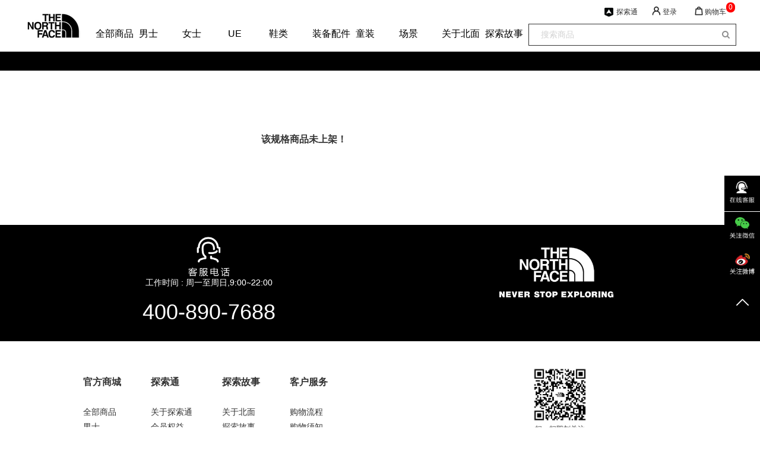

--- FILE ---
content_type: text/html;charset=utf-8
request_url: https://www.thenorthface.com.cn/index.php/cart-add-goods-5965-53534-1.html
body_size: 72503
content:
<!DOCTYPE HTML>
<html lang="en">

    <meta http-equiv="X-UA-Compatible" content="IE=Edge,chrome=1">

    <head>
        <meta charset="UTF-8">
        <meta http-equiv="content-type" content="text/html; charset=utf-8" />
<!--↑↑模板中请务必使用HTML5的标准DOCTYPE↑↑-->
<meta name="generator" content="ecstore.b2c" />

<script>(function(g,b,d,f){(function(a,c,d){if(a){var e=b.createElement("style");e.id=c;e.innerHTML=d;a.appendChild(e)}})(b.getElementsByTagName("head")[0],"at-body-style",d);setTimeout(function(){var a=b.getElementsByTagName("head")[0];if(a){var c=b.getElementById("at-body-style");c&&a.removeChild(c)}},f)})(window,document,"body {opacity: 0 !important}",3E3);</script>
<script type="text/javascript">window._satellite=window._satellite||{};window._satellite.track=function(){window.dataLayer=window.dataLayer||[];if(typeof arguments=="object"&&arguments.length==1)dataLayer.push({event:arguments[0]})};window._satellite.pageBottom=function(){};window._satellite.getVar=function(){return""};window._satellite.getVisitorId=function(){return undefined};window._satellite.readCookie=function(){return undefined};window._satellite.removeCookie=function(){return undefined};window._satellite.setCookie=function(){};window._satellite.setDebug=function(){};window._satellite.setVar=function(){};</script><!-- Google Tag Manager -->
		<script>(function(w,d,s,l,i){w[l]=w[l]||[];w[l].push({'gtm.start':
		new Date().getTime(),event:'gtm.js'});var f=d.getElementsByTagName(s)[0],
		j=d.createElement(s),dl=l!='dataLayer'?'&l='+l:'';j.async=true;j.src=
		'https://www.googletagmanager.com/gtm.js?id='+i+dl;f.parentNode.insertBefore(j,f);
		})(window,document,'script','dataLayer','GTM-WMLKBRZ');</script>
		<!-- End Google Tag Manager --><!-- Google Tag Manager -->
<script>(function(w,d,s,l,i){w[l]=w[l]||[];w[l].push({'gtm.start':
new Date().getTime(),event:'gtm.js'});var f=d.getElementsByTagName(s)[0],
j=d.createElement(s),dl=l!='dataLayer'?'&l='+l:'';j.async=true;j.src=
'https://www.googletagmanager.com/gtm.js?id='+i+dl;f.parentNode.insertBefore(j,f);
})(window,document,'script','dataLayer','GTM-W5DVNSZJ');</script>
<!-- End Google Tag Manager -->
<script src="https://img3.thenorthface.com.cn/public/app/site/lang/zh_CN/js/lang.js"></script><link href="https://img2.thenorthface.com.cn/public/app/site/statics/css_mini/typical.css" rel="stylesheet" media="screen, projection" /><script src="https://img2.thenorthface.com.cn/public/app/site/statics/js_mini/moo.min.js"></script><script src="https://img2.thenorthface.com.cn/public/app/site/statics/js_mini/ui.min.js"></script>	


<title>购物车_TheNorthFace官方商城</title><meta name="keywords" content="购物车__TheNorthFace官方商城" /><meta name="description" content="购物车__TheNorthFace官方商城" /><link rel="icon" href="https://www.thenorthface.com.cn/favicon.ico" type="image/x-icon" />
<link rel="shortcut icon" href="https://www.thenorthface.com.cn/favicon.ico" type="image/x-icon" />
<link href="https://img3.thenorthface.com.cn/public/app/b2c/statics/css_mini/basic.min.css" rel="stylesheet" media="screen, projection" /><script src="https://img3.thenorthface.com.cn/public/app/b2c/lang/zh_CN/js/lang.js"></script>

<script>
var Shop = {"url":{"shipping":"\/index.php\/cart-shipping.html","total":"\/index.php\/cart-total.html","region":"\/index.php\/tools-selRegion.html","payment":"\/index.php\/cart-payment.html","purchase_shipping":"\/index.php\/cart-purchase_shipping.html","purchase_def_addr":"\/index.php\/cart-purchase_def_addr.html","purchase_payment":"\/index.php\/cart-purchase_payment.html","get_default_info":"\/index.php\/cart-get_default_info.html","diff":"\/index.php\/product-diff.html","fav_url":"\/index.php\/member-ajax_fav.html","datepicker":"https:\/\/img2.thenorthface.com.cn\/public\/app\/site\/statics\/js_mini","placeholder":"https:\/\/img3.thenorthface.com.cn\/public\/app\/b2c\/statics\/images\/imglazyload.gif"},"base_url":"\/"};
</script>

  <script src="https://img3.thenorthface.com.cn/public/app/b2c/statics/js_mini/shop.min.js"></script>
<link rel="stylesheet" href="https://www.thenorthface.com.cn/index.php/widgetsproinstance-get_css-tnf2021-ZGVmYXVsdC5odG1s.html" />            <link href="https://img3.thenorthface.com.cn/themes/tnf2021/images/style.css" rel="stylesheet" type="text/css" />
            <link href="https://img3.thenorthface.com.cn/themes/tnf2021/images/member.css" rel="stylesheet" type="text/css" />
            <link href="https://img3.thenorthface.com.cn/themes/tnf2021/images/fonticon.css" rel="stylesheet" type="text/css" />
            <link href="https://img3.thenorthface.com.cn/themes/tnf2021/images/store.css" rel="stylesheet" type="text/css" />
            <link  rel="stylesheet" type="text/css"  href="https://img3.thenorthface.com.cn/themes/tnf2021/images/bootstrap.min.css?v=1" rel="stylesheet" type="text/css">
    </head>

    <body class="max-default-page">
         <script type="text/javascript" src="https://img1.thenorthface.com.cn/themes/tnf2021/images/jquery.min.js"></script>
	<script>var jq = jQuery.noConflict();</script>
<link href="https://img1.thenorthface.com.cn/themes/tnf2021/images/swiper.min.css" rel="stylesheet" type="text/css">
	<script src="https://img1.thenorthface.com.cn/themes/tnf2021/images/swiper.min.js" type="text/javascript"></script>
 <link href="https://img1.thenorthface.com.cn/themes/tnf2021/images/font-awesome.css" rel="stylesheet">
    <link rel="shortcut icon" href="favicon.ico" type="image/vnd.microsoft.icon">
    <link rel="stylesheet" type="text/css" href="https://img1.thenorthface.com.cn/themes/tnf2021/images/head.css">
    <link rel="stylesheet" type="text/css" href="https://img1.thenorthface.com.cn/themes/tnf2021/images/tnf2021.css"/>
   <!-- <link  rel="stylesheet" type="text/css"  href="https://img1.thenorthface.com.cn/themes/tnf2021/images/font-awesome.css?p0kkcx">
    <link  rel="stylesheet" type="text/css"  href="https://img1.thenorthface.com.cn/themes/tnf2021/images/font-awesome-ie7.min.css?p0kkcx">-->
   
	
    <!--<script src="https://cdn.bootcss.com/html2canvas/0.5.0-beta4/html2canvas.min.js"></script>-->
	<div class="top-nav clear_float">
		<div class="top-navein">
			
			<div class="logo">
				
					<a href="https://www.thenorthface.com.cn"><img alt="" src="https://img2.thenorthface.com.cn/public/images/82/e8/63/cca60bbe9a8ba95b3486eb1e62a10bfd8c88ca0c.png?1618481574#w" border="0"/></a>			</div>
			
			<div class="nav-right">
				<div class="down-left">
				   <div class="navSec">
    <a href="/index.php/gallery-9999.html" onclick="one(this)" target="_blank" >全部商品</a>
    
    <div class="navSec_hover">
        <div class="product-center">
            <div class="productIn_imgs">
                <ul>
                </ul>
            </div>
                        <div class="productIn rline" style="min-height: 260px;" >
                            <div class="ulWrap">
                    <ul>
                        <li class="tis">
                            <p><a onclick="two(this)" href="https://www.thenorthface.com.cn/index.php/gallery-index---0---96.html"  target="_blank"  >新品系列</a></p>
                        </li>
                                                <li><a onclick="three(this)" href="https://www.thenorthface.com.cn/index.php/article-dianshanghuodongye-620.html" target="_blank" >Warmth&Protection</a></li>
                                                <li><a onclick="three(this)" href="https://www.thenorthface.com.cn/index.php/article-dianshanghuodongye-618.html" target="_blank" >天气无常 探险照常</a></li>
                                                <li><a onclick="three(this)" href="https://www.thenorthface.com.cn/index.php/article-dianshanghuodongye-616.html"  >点燃好奇心</a></li>
                                                <li><a onclick="three(this)" href="https://www.thenorthface.com.cn/index.php/article-dianshanghuodongye-614.html" class="last" >Uncle Belly</a></li>
                                            </ul>
                </div>
            </div>
                        <div class="productIn" style="min-height: 260px;" >
                            <div class="ulWrap">
                    <ul>
                        <li class="tis">
                            <p><a onclick="two(this)" href="/index.php/gallery-index---0---100.html"  target="_blank"  >性别</a></p>
                        </li>
                                                <li><a onclick="three(this)" href="/index.php/gallery-index---0---101.html" target="_blank" >男上装</a></li>
                                                <li><a onclick="three(this)" href=" /index.php/gallery-index---0---102.html" target="_blank" >女上装</a></li>
                                                <li><a onclick="three(this)" href=" /index.php/gallery-index---0---103.html" target="_blank" >男下装</a></li>
                                                <li><a onclick="three(this)" href=" /index.php/gallery-index---0---104.html" target="_blank" >女下装</a></li>
                                                <li><a onclick="three(this)" href=" /index.php/gallery-index---0---105.html" target="_blank" >男鞋</a></li>
                                                <li><a onclick="three(this)" href=" /index.php/gallery-index---0---106.html" class="last"target="_blank" >女鞋</a></li>
                                            </ul>
                </div>
            </div>
                        <div class="productIn" style="min-height: 260px;" >
                            <div class="ulWrap">
                    <ul>
                        <li class="tis">
                            <p><a onclick="two(this)" href="/index.php/gallery-index---0---107.html"  target="_blank"  >上装</a></p>
                        </li>
                                                <li><a onclick="three(this)" href="/index.php/gallery-index---0---108.html" target="_blank" >冲锋衣</a></li>
                                                <li><a onclick="three(this)" href="/index.php/gallery-index---0---110.html" target="_blank" >抓绒/软壳上衣</a></li>
                                                <li><a onclick="three(this)" href="/index.php/gallery-index---0---111.html" target="_blank" >卫衣</a></li>
                                                <li><a onclick="three(this)" href="/index.php/gallery-index---0---113.html" target="_blank" >衬衫</a></li>
                                                <li><a onclick="three(this)" href="/index.php/gallery-index---0---112.html" target="_blank" >T恤/POLO衫</a></li>
                                                <li><a onclick="three(this)" href="/index.php/gallery-index---0---114.html" class="last"target="_blank" >羽绒/棉服</a></li>
                                            </ul>
                </div>
            </div>
                        <div class="productIn" style="min-height: 260px;" >
                            <div class="ulWrap">
                    <ul>
                        <li class="tis">
                            <p><a onclick="two(this)" href="/index.php/gallery-index---0---116.html"  target="_blank"  >下装</a></p>
                        </li>
                                                <li><a onclick="three(this)" href="/index.php/gallery-index---0---258.html" target="_blank" >长裤</a></li>
                                                <li><a onclick="three(this)" href="/index.php/gallery-index---0---118.html" target="_blank" >休闲裤/紧身裤</a></li>
                                                <li><a onclick="three(this)" href="/index.php/gallery-index---0---119.html" class="last"target="_blank" >短裤/短裙</a></li>
                                            </ul>
                </div>
            </div>
                        <div class="productIn" style="min-height: 260px;" >
                            <div class="ulWrap">
                    <ul>
                        <li class="tis">
                            <p><a onclick="two(this)" href="/index.php/gallery-index---0---120.html"  target="_blank"  >鞋类</a></p>
                        </li>
                                                <li><a onclick="three(this)" href="/index.php/gallery-index---0---121.html" target="_blank" >徒步鞋</a></li>
                                                <li><a onclick="three(this)" href="/index.php/gallery-index---0---122.html" target="_blank" >越野跑鞋</a></li>
                                                <li><a onclick="three(this)" href="/index.php/gallery-index---0---123.html" target="_blank" >休闲鞋/保暖鞋</a></li>
                                                <li><a onclick="three(this)" href="/index.php/gallery-index---0---125.html" class="last"target="_blank" >凉鞋/溯溪鞋</a></li>
                                            </ul>
                </div>
            </div>
                        <div class="productIn" style="min-height: 260px;" >
                            <div class="ulWrap">
                    <ul>
                        <li class="tis">
                            <p><a onclick="two(this)" href="/index.php/gallery-index---0---126.html"  target="_blank"  >装备配件</a></p>
                        </li>
                                                <li><a onclick="three(this)" href="/index.php/gallery-index---0---128.html" target="_blank" >帽子</a></li>
                                                <li><a onclick="three(this)" href="/index.php/gallery-index---0---127.html" target="_blank" >包类</a></li>
                                                <li><a onclick="three(this)" href="/index.php/gallery-index---0---130.html" target="_blank" >围巾/手套/袜子</a></li>
                                                <li><a onclick="three(this)" href="/index.php/gallery-index---0---129.html" class="last"target="_blank" >帐篷/睡袋/水壶</a></li>
                                            </ul>
                </div>
            </div>
                        <div class="product_img">
                <a href="" target="_blank"><img width="450" height="280" src="" alt=""></a>
            </div>
        </div>
    </div>
    
</div>
<div class="navSec">
    <a href="/index.php/gallery-index---0---14.html" onclick="one(this)" target="_blank" >男士</a>
    
    <div class="navSec_hover">
        <div class="product-center">
            <div class="productIn_imgs">
                <ul>
                </ul>
            </div>
                        <div class="productIn" style="min-height: 260px;" >
                            <div class="ulWrap">
                    <ul>
                        <li class="tis">
                            <p><a onclick="two(this)" href="/index.php/gallery-index---0---16.html"  target="_blank"  >上装</a></p>
                        </li>
                                                <li><a onclick="three(this)" href="/index.php/gallery-index---0---20.html" target="_blank" >冲锋衣</a></li>
                                                <li><a onclick="three(this)" href="/index.php/gallery-index---0---22.html" target="_blank" >抓绒/软壳上衣</a></li>
                                                <li><a onclick="three(this)" href="/index.php/gallery-index---0---21.html" target="_blank" >卫衣</a></li>
                                                <li><a onclick="three(this)" href="/index.php/gallery-index---0---19.html" target="_blank" >衬衫</a></li>
                                                <li><a onclick="three(this)" href="/index.php/gallery-index---0---17.html" target="_blank" >T恤/POLO衫</a></li>
                                                <li><a onclick="three(this)" href="/index.php/gallery-index---0---23.html" class="last" >羽绒/棉服</a></li>
                                            </ul>
                </div>
            </div>
                        <div class="productIn" style="min-height: 260px;" >
                            <div class="ulWrap">
                    <ul>
                        <li class="tis">
                            <p><a onclick="two(this)" href="/index.php/gallery-index---0---47.html"  target="_blank"  >下装</a></p>
                        </li>
                                                <li><a onclick="three(this)" href="/index.php/gallery-index---0---259.html" target="_blank" >长裤</a></li>
                                                <li><a onclick="three(this)" href="/index.php/gallery-index---0---49.html" target="_blank" >休闲裤/紧身裤</a></li>
                                                <li><a onclick="three(this)" href="/index.php/gallery-index---0---50.html" class="last"target="_blank" >短裤</a></li>
                                            </ul>
                </div>
            </div>
                        <div class="productIn" style="min-height: 260px;" >
                            <div class="ulWrap">
                    <ul>
                        <li class="tis">
                            <p><a onclick="two(this)" href="/index.php/gallery-index---0---51.html"  target="_blank"  >鞋类</a></p>
                        </li>
                                                <li><a onclick="three(this)" href="/index.php/gallery-index---0---52.html" target="_blank" >徒步鞋</a></li>
                                                <li><a onclick="three(this)" href="/index.php/gallery-index---0---53.html" target="_blank" >越野跑鞋</a></li>
                                                <li><a onclick="three(this)" href="/index.php/gallery-index---0---54.html" target="_blank" >休闲鞋/保暖鞋</a></li>
                                                <li><a onclick="three(this)" href="/index.php/gallery-index---0---55.html" class="last"target="_blank" >凉鞋/溯溪鞋</a></li>
                                            </ul>
                </div>
            </div>
                        <div class="product_img">
                <a href="" target="_blank"><img width="450" height="280" src="" alt=""></a>
            </div>
        </div>
    </div>
    
</div>
<div class="navSec">
    <a href="/index.php/gallery-index---0---33.html" onclick="one(this)" target="_blank" >女士</a>
    
    <div class="navSec_hover">
        <div class="product-center">
            <div class="productIn_imgs">
                <ul>
                </ul>
            </div>
                        <div class="productIn rline" style="min-height: 260px;" >
                            <div class="ulWrap">
                    <ul>
                        <li class="tis">
                            <p><a onclick="two(this)" href="/index.php/gallery-index---0---34.html"  target="_blank"  >上装</a></p>
                        </li>
                                                <li><a onclick="three(this)" href="/index.php/gallery-index---0---39.html" target="_blank" >冲锋衣</a></li>
                                                <li><a onclick="three(this)" href="/index.php/gallery-index---0---41.html" target="_blank" >抓绒/软壳上衣</a></li>
                                                <li><a onclick="three(this)" href="/index.php/gallery-index---0---40.html" target="_blank" >卫衣</a></li>
                                                <li><a onclick="three(this)" href="/index.php/gallery-index---0---38.html" target="_blank" >衬衫</a></li>
                                                <li><a onclick="three(this)" href="/index.php/gallery-index---0---35.html" target="_blank" >T恤/POLO衫</a></li>
                                                <li><a onclick="three(this)" href="/index.php/gallery-index---0---42.html" class="last"target="_blank" >羽绒/棉服</a></li>
                                            </ul>
                </div>
            </div>
                        <div class="productIn rline" style="min-height: 260px;" >
                            <div class="ulWrap">
                    <ul>
                        <li class="tis">
                            <p><a onclick="two(this)" href="/index.php/gallery-index---0---43.html"  target="_blank"  >下装</a></p>
                        </li>
                                                <li><a onclick="three(this)" href="/index.php/gallery-index---0---44.html" target="_blank" >长裤</a></li>
                                                <li><a onclick="three(this)" href="/index.php/gallery-index---0---45.html" target="_blank" >休闲裤/紧身裤</a></li>
                                                <li><a onclick="three(this)" href="/index.php/gallery-index---0---46.html" class="last"target="_blank" >短裤/短裙</a></li>
                                            </ul>
                </div>
            </div>
                        <div class="productIn" style="min-height: 260px;" >
                            <div class="ulWrap">
                    <ul>
                        <li class="tis">
                            <p><a onclick="two(this)" href="/index.php/gallery-index---0---56.html"  target="_blank"  >鞋类</a></p>
                        </li>
                                                <li><a onclick="three(this)" href="/index.php/gallery-index---0---57.html" target="_blank" >徒步鞋</a></li>
                                                <li><a onclick="three(this)" href="/index.php/gallery-index---0---58.html" target="_blank" >越野跑鞋</a></li>
                                                <li><a onclick="three(this)" href="/index.php/gallery-index---0---59.html" target="_blank" >休闲鞋/保暖鞋</a></li>
                                                <li><a onclick="three(this)" href="/index.php/gallery-index---0---60.html" class="last"target="_blank" >凉鞋/溯溪鞋</a></li>
                                            </ul>
                </div>
            </div>
                        <div class="product_img">
                <a href="" target="_blank"><img width="450" height="280" src="" alt=""></a>
            </div>
        </div>
    </div>
    
</div>
<div class="navSec">
    <a href="https://www.thenorthface.com.cn/index.php/gallery-index---0---79.html" onclick="one(this)" target="_blank" >UE</a>
    
    <div class="navSec_hover">
        <div class="product-center">
            <div class="productIn_imgs">
                <ul>
                </ul>
            </div>
                        <div class="productIn rline" style="min-height: 260px;" >
                            <div class="ulWrap">
                    <ul>
                        <li class="tis">
                            <p><a onclick="two(this)" href="https://www.thenorthface.com.cn/index.php/gallery-index---0---79.html"  target="_blank"  >UE</a></p>
                        </li>
                                                <li><a onclick="three(this)" href="https://www.thenorthface.com.cn/index.php/gallery-index---0---209.html" target="_blank" >UE男士</a></li>
                                                <li><a onclick="three(this)" href="https://www.thenorthface.com.cn/index.php/gallery-index---0---208.html" target="_blank" >UE女士</a></li>
                                                <li><a onclick="three(this)" href="https://www.thenorthface.com.cn/index.php/gallery-index---0---210.html" class="last"target="_blank" >UE配件</a></li>
                                            </ul>
                </div>
            </div>
                        <div class="product_img">
                <a href="" target="_blank"><img width="450" height="280" src="" alt=""></a>
            </div>
        </div>
    </div>
    
</div>
<div class="navSec">
    <a href="/index.php/gallery-index---0---62.html" onclick="one(this)"  >鞋类</a>
    
    <div class="navSec_hover">
        <div class="product-center">
            <div class="productIn_imgs">
                <ul>
                </ul>
            </div>
                        <div class="productIn rline" style="min-height: 260px;" >
                            <div class="ulWrap">
                    <ul>
                        <li class="tis">
                            <p><a onclick="two(this)" href="/index.php/gallery-index---0---62.html"  target="_blank"  >鞋类</a></p>
                        </li>
                                                <li><a onclick="three(this)" href="/index.php/gallery-index---0---63.html" target="_blank" >徒步鞋</a></li>
                                                <li><a onclick="three(this)" href="/index.php/gallery-index---0---64.html" target="_blank" >越野跑鞋</a></li>
                                                <li><a onclick="three(this)" href="/index.php/gallery-index---0---65.html" target="_blank" >休闲鞋/保暖鞋</a></li>
                                                <li><a onclick="three(this)" href="/index.php/gallery-index---0---66.html" class="last"target="_blank" >凉鞋/溯溪鞋</a></li>
                                            </ul>
                </div>
            </div>
                        <div class="product_img">
                <a href="" target="_blank"><img width="450" height="280" src="" alt=""></a>
            </div>
        </div>
    </div>
    
</div>
<div class="navSec">
    <a href="/index.php/gallery-index---0---67.html" onclick="one(this)"  >装备配件</a>
    
    <div class="navSec_hover">
        <div class="product-center">
            <div class="productIn_imgs">
                <ul>
                </ul>
            </div>
                        <div class="productIn rline" style="min-height: 260px;" >
                            <div class="ulWrap">
                    <ul>
                        <li class="tis">
                            <p><a onclick="two(this)" href="/index.php/gallery-index---0---68.html"  target="_blank"  >装备</a></p>
                        </li>
                                                <li><a onclick="three(this)" href="/index.php/gallery-index---0---70.html" target="_blank" >帽子</a></li>
                                                <li><a onclick="three(this)" href="/index.php/gallery-index---0---69.html" target="_blank" >包类</a></li>
                                                <li><a onclick="three(this)" href="/index.php/gallery-index---0---72.html" target="_blank" >围巾/手套/袜子</a></li>
                                                <li><a onclick="three(this)" href="/index.php/gallery-index---0---71.html" class="last"target="_blank" >帐篷/睡袋/水壶</a></li>
                                            </ul>
                </div>
            </div>
                        <div class="product_img">
                <a href="" target="_blank"><img width="450" height="280" src="" alt=""></a>
            </div>
        </div>
    </div>
    
</div>
<div class="navSec">
    <a href="/index.php/gallery-index---0---74.html" onclick="one(this)"  >童装</a>
    
    <div class="navSec_hover">
        <div class="product-center">
            <div class="productIn_imgs">
                <ul>
                </ul>
            </div>
                        <div class="productIn rline" style="min-height: 260px;" >
                            <div class="ulWrap">
                    <ul>
                        <li class="tis">
                            <p><a onclick="two(this)" href="/index.php/gallery-index---0---74.html"  target="_blank"  >童装</a></p>
                        </li>
                                                <li><a onclick="three(this)" href="/index.php/gallery-index---0---75.html"  >男童</a></li>
                                                <li><a onclick="three(this)" href="/index.php/gallery-index---0---76.html"  >女童</a></li>
                                                <li><a onclick="three(this)" href="/index.php/gallery-index---0---77.html"  >幼童</a></li>
                                                <li><a onclick="three(this)" href="/index.php/gallery-index---0---78.html" class="last" >儿童通用款</a></li>
                                            </ul>
                </div>
            </div>
                        <div class="product_img">
                <a href="" target="_blank"><img width="450" height="280" src="" alt=""></a>
            </div>
        </div>
    </div>
    
</div>
<div class="navSec">
    <a href="/index.php/gallery-index---0---87.html" onclick="one(this)"  >场景</a>
    
    <div class="navSec_hover">
        <div class="product-center">
            <div class="productIn_imgs">
                <ul>
                </ul>
            </div>
                        <div class="productIn rline" style="min-height: 260px;" >
                            <div class="ulWrap">
                    <ul>
                        <li class="tis">
                            <p><a onclick="two(this)" href="/index.php/gallery-index---0---87.html"  target="_blank"  >场景</a></p>
                        </li>
                                                <li><a onclick="three(this)" href="https://www.thenorthface.com.cn/index.php/gallery-index---0---92.html" target="_blank" >通勤</a></li>
                                                <li><a onclick="three(this)" href="https://www.thenorthface.com.cn/index.php/gallery-index---0---90.html" target="_blank" >徒步</a></li>
                                                <li><a onclick="three(this)" href="https://www.thenorthface.com.cn/index.php/gallery-index---0---91.html" target="_blank" >越野跑</a></li>
                                                <li><a onclick="three(this)" href="https://www.thenorthface.com.cn/index.php/gallery-index---0---270.html"  >登山</a></li>
                                                <li><a onclick="three(this)" href="https://www.thenorthface.com.cn/index.php/gallery-index---0---269.html"  >滑雪</a></li>
                                                <li><a onclick="three(this)" href="https://www.thenorthface.com.cn/index.php/gallery-index---0---94.html"  >训练</a></li>
                                                <li><a onclick="three(this)" href="https://www.thenorthface.com.cn/index.php/gallery-index---0---215.html" class="last" >露营</a></li>
                                            </ul>
                </div>
            </div>
                        <div class="product_img">
                <a href="" target="_blank"><img width="450" height="280" src="" alt=""></a>
            </div>
        </div>
    </div>
    
</div>
<div class="navSec">
    <a href="/index.php/article-guanyubeimian-66.html?_t=b25eea2a28b11807ce25664c70041bcc" onclick="one(this)"  >关于北面</a>
    
</div>
<div class="navSec">
    <a href="/index.php/article-news-l-30.html" onclick="one(this)"  >探索故事</a>
    
</div>
				
				</div>
				
				
				<div class="the-right">
					<div class="the_right_in">
						<div class="language_box">
						  
						</div>
						<div class="shops_box">
						   <div class="shopmax-keys ">
	
	<a onclick="shop_max(this)" href="/index.php/vipeak-index.html" class="vipeak item-1" >探索通</a>	</div>						</div>
						<div class="login_box">
						   <div class="ie-bug" >
  <div id="memberBar_631" class="member-info" style="display: none;">
         您好！<a id='uname_a'  href="/index.php/member.html" class="uname_id" onclick="shop_max(this)">    </a>&nbsp;
    <a  href="/index.php/passport-logout.html" onclick="shop_max(this)">退出</a>
  </div>
  <div id="loginBar_631" >
      <a href="/index.php/passport-login.html?type=fast" class="fl" onclick="shop_max(this)">登录</a>
  </div>

</div>

<div class="member-dialog">
<p style="border-bottom: 1px solid #f5f5f5;width: 100%;"><a href="/index.php/member.html" target="_blank" >会员中心</a></p>
<!-- <p style="padding-right: 50px;"><a href="/index.php/member-setting.html" target="_blank" >账号设置</a></p> -->
<p style="width: 100%;"><a href="/index.php/member-orders.html" target="_blank">我的订单</a></p>
<!-- <p style="padding-right: 50px;"><a href="/index.php/passport-logout.html" style="color: #000000;">退&nbsp;&nbsp;&nbsp;&nbsp;&nbsp;&nbsp;出</a></p> -->
</div>
<script type="text/javascript">
var e = Cookie.read('topBarShowName')?Cookie.read('topBarShowName'):'';
e = e.replace(/\+/g, " ");
if(e){
  if ($("uname_a")) 
    $("uname_a").innerHTML = e;
  if ($("memberBar_631"))
    $("memberBar_631").setStyle('display','block');
  if($("loginBar_631"))
    $("loginBar_631").setStyle('display','none');
}else{
  if ($("loginBar_631")) 
    $("loginBar_631").setStyle('display','block');
  if($("memberBar_631"))
    $("memberBar_631").setStyle('display','none');
}
//  用户名hover
  
  if (e) 
  {

    jq('.login-box').hover(function(){

      //alert(1);
        jq('.member-dialog').show();
        jq('.member-dialog').css('margin-left','10px');
    },function(){
        jq('.member-dialog').hide();
        jq('.member-dialog').css('margin-left','60px');
    })
  }

</script>						</div>
						<div class="cartmini_box">
						  
<div class="cartWrap" >
    <div class="cart">
        <a href="JavaScript:;" onclick="shop_max(this)">购物车<span class="num" id="cart_num" style="">0</span></a>
    </div>
    
    <div class="addcart-bg"></div>
    
    <div class="cart-dialog">
	
        <div class="closebtn"></div>
        
	  <div class="the-none-ware">购物车中还没有商品,赶紧选购吧！</div>
	    <div class="cartlist" >
            <div class="listbox">
            </div>
            
            <div class="cart-d" id="cart_off">
			    <div class="d-all"><span id="allcount"></span><span id="allmoney"></span></div>
				<div class="buttons"><a href="/index.php/cart.html" class="sub-cart">查看购物车</a>
                    <!-- <a href="/index.php/cart.html" class="sub-checkout">去结算</a> -->
                </div>
			</div> 
        </div>
	
	  

   </div>
</div>
<script type="text/javascript">
        window.addEventListener("storage", function (e) {
            if(e.key == 'flag') getdata();
        });
        // var orignalSetItem = localStorage.setItem;
        // localStorage.setItem = function(key,newValue){
        //     var setItemEvent = new Event("setItemEvent");
        //     setItemEvent.newValue = newValue;
        //     window.dispatchEvent(setItemEvent);
        //     // orignalSetItem.apply(this,arguments);
        // }
        // window.addEventListener("setItemEvent", function (e) {
        //     if(e.type=='setItemEvent') getdata();
        // });
       

    getdata();
	jq('.listbox').css('max-height',jq(window).height()-226)

    // var url =""
    jq('.cartWrap .cart').click(function(){
        jq('.cartWrap').find('.cart-dialog').toggle();
    })
    // jq('.cartWrap').mouseleave(function(){
    //    jq('.cartWrap').find('.cart-dialog').hide();
     //   jq('.addcart-bg').hide();
  //  })
    jq('.closebtn').click(function(){
        jq('.cartWrap').find('.cart-dialog').hide();
        //jq('.addcart-bg').toggle();
    })
    function getdata(flag){
        jq.ajax({
            url:"/index.php/cart-ajax_cart_data.html?tiemstamp="+Math.random(),
            success:function(res){
                res = JSON.parse(res).data
                //console.log(res,123)
                if(res.items_quantity==0){
                    jq('.the-none-ware').show();
                    jq('.cartlist').hide();
                    jq('#cart_num').text(res.items_quantity)
                }else{
                    renderlist(res)
                    
                }
                if(flag){
                     jq('.cartWrap').find('.cart-dialog').show();
                    jq('.addcart-bg').show();
                    setTimeout(function(){
                        jq('.cartWrap').find('.cart-dialog').hide();
                    jq('.addcart-bg').hide();
                    },3000)
                }
            }
        })
    }
    function renderlist(res){
        var data = res.object.goods
        jq('.the-none-ware').hide();
        jq('.cartlist').show();
        jq('#allcount').text(res.items_quantity+'件商品')
        jq('#cart_num').text(res.items_quantity)
        jq('#allmoney').text('商品总计:¥'+res.cart_total_amount)
        var str=  "";
       for(var i=0; i<data.length; i++){
            var arr = data[i].obj_items.products[0]
            var iu = arr.default_image.thumbnail
            str+='<div class="car-ware clear_float ">'
                +    '<div class="ware-l">'
				+    '<a href="'+arr.newUrl+'" target="_blank">'
                +        '<img src="'+iu+'" alt="">'
                +  '</a></div>'
                +    '<div class="ware-r">'
                +        '<p class="title"><a href="'+arr.newUrl+'" target="_blank">'+arr.name+'</a></p>'
                +        '<div class="ware-b">'+arr.spec_info+'</div>'
                +        '<div class="ware-d">'
                +            '<span class="piece">x'+data[i].quantity+'</span>'
				+			 '<span class="money">￥'+data[i].subtotal_prefilter_after+'</span>'
                +            '<a class="remove_cart remove" data-ident="'+data[i].obj_ident+'" data-id="'+arr.cat_id+'">移除</a>'
                +        '</div>'
                +   ' </div>'
                +'</div>'
                +'</a>'
       }
       jq('.listbox').html(str)
    }
    jq('.cartlist').on('click','.remove_cart',function(){
        var id = jq(this).attr('data-ident')
        jq.ajax({
            url:"/index.php/cart-ajax_remove.html",
            data:{ident_id:id},
            type:"POST",
            success:function(res){
                res = JSON.parse(res).data
                console.log(res,999)
                if(res.items_quantity==0){
                    jq('.the-none-ware').show();
                    jq('.cartlist').hide();
                    jq('#cart_num').text(res.items_quantity)
                }else{
                    renderlist(res)
                    
                }
                // jq('.cartlist').remove(jq(this).parents('.car-ware'))
            }
        })
    })
</script>
						</div>
					</div>
				</div>
				
				<div class="down-right">
				
				  <div class="searchWrap">
	<a id="search_btn"><i class="fa fa-search" aria-hidden="true"></i></a>
	<form action="/index.php/search-result.html" method="post" class="topSearch1 SearchBar  searchBar_632" >
	  <input type="text" name="search_keywords" value="" placeholder="搜索商品"  onchange="searchkey(this)" autocompleter="associate_autocomplete_goods:name,goods_id" ac_options="{}" class="search" x-webkit-speech />
	  <input type="submit" value=""  class="btn_search" onfocus='this.blur();'/>
	</form>

	<form action="https://www.thenorthface.com.cn/index.php/articlesearch.html" method="get" class="topSearch2 SearchBar" style="display:none;">
	  <input type="text" name="keyword" value="" placeholder="搜索商品"  ac_options="{}" class="inputstyle keywords" x-webkit-speech />
	  <input type="submit" value=""  class="btn_search" onfocus='this.blur();'/>
	</form>
</div>


    				</div>
					

		<script>
				 window.cart_qty="0";
		</script>
			</div>
		</div>
    </div>
        
        <ul class="newsBar" id="newsBar">
       
        </ul>

<script type="text/javascript">
	function shop_max(obj) {
		max_link = jQuery(obj).attr('href');
		firstval = jQuery(obj).text();
		digitalData.eventData = {
			category : firstval, // Top level Category Ex: Surf, Skateboard, Customs, etc.
			sub_category : '', // Second level Category if applicable
			sub_category_3 : '', // Third level Category if applicable
			link: max_link, // If links are clicked Ex: classic
			icon: "era" // if Icons are clicked Ex: Era
		};
		digitalData.event = "topNavClick";
	}

	function one(obj) {
		firstval = jQuery(obj).text()
		firstval_url = jQuery(obj).attr('href')

		digitalData.eventData = {
			category : firstval, // Top level Category Ex: Surf, Skateboard, Customs, etc.
			sub_category : '', // Second level Category if applicable
			sub_category_3 : '', // Third level Category if applicable
			link: firstval_url, // If links are clicked Ex: classic
			icon: "era" // if Icons are clicked Ex: Era
		};
		digitalData.event = "topNavClick";
	}

	function two(obj) {
		firstval = jQuery(obj).parents('.navSec').children('a').text()
		secondval = jQuery(obj).text();
		secondval_url = jQuery(obj).attr('href')

		digitalData.eventData = {
			category : firstval, // Top level Category Ex: Surf, Skateboard, Customs, etc.
			sub_category : secondval, // Second level Category if applicable
			sub_category_3 : '', // Third level Category if applicable
			link: secondval_url, // If links are clicked Ex: classic
			icon: "era" // if Icons are clicked Ex: Era
		};
		digitalData.event = "topNavClick";
	}

	function three(obj) {
		firstval = jQuery(obj).parents('.navSec').children('a').text()
		secondval = jQuery(obj).parents('ul').children("li:eq(0)").children('p').children('a').text();
		thirdval = jQuery(obj).text()
		thirdval_url = jQuery(obj).attr('href')

		digitalData.eventData = {
			category : firstval, // Top level Category Ex: Surf, Skateboard, Customs, etc.
			sub_category : secondval, // Second level Category if applicable
			sub_category_3 : thirdval, // Third level Category if applicable
			link: thirdval_url, // If links are clicked Ex: classic
			icon: "era" // if Icons are clicked Ex: Era
		};
		digitalData.event = "topNavClick";
	}

	function searchkey(obj) {
		keyval = jQuery(obj).val();
		digitalData.eventData = {
			searchResults: {
				searchTerm: keyval,
				Results: {
					category: [
						'undefined',
						'undefined',
					],
				}
			}
		}
		digitalData.event = 'searchKeyword';
	}

(function(){
function getAjaxData(url,dom) {
     new Request({
                    url: url,//'/index.php/order-getheaderData.html',
                    method: 'post',
                    data: '1=1',
                    onRequest: function() {
                    },
                    onSuccess: function(rs) {

                        //console.log(rs);
                        var nb = document.querySelector(dom);//'#newsBar'
                        nb.innerHTML = rs;                    	
                       
                        // nb.appendChild(rs)
                       // $("#newsBar").append(rs);
						(function(){
							if(dom=='#newsBar' && $$(dom)[0].getElements('li').length>1){
					        	var child_div=$$(dom)[0].getElementsByTagName("li");
					        	var picH = 32;//移动高度 
						        var scrollstep=3;//移动步幅,越大越快 
						        var scrolltime=20;//移动频度(毫秒)越大越慢 
						        var stoptime=5000;//间断时间(毫秒) 
						        var tmpH = 0; 
					        	//$$(dom)[0].innerHTML = $$(dom)[0].innerHTML; 
					        	function start(){ 
						            if(tmpH < picH){ 
						                tmpH += scrollstep; 
						                if(tmpH > picH )tmpH = picH ; 
						                $$(dom)[0].scrollTop = tmpH; 
						                setTimeout(start,scrolltime); 
						            }else{ 
						                tmpH = 0; 
						                $$(dom)[0].appendChild(child_div[0]); 
						                $$(dom)[0].scrollTop = 0; 
						                setTimeout(start,stoptime); 
						            } 
						        } 
		                    	start(); 
							}
						　
						}).delay(5000);
                   }
                   
                }).send();
}
if($$('#newsBar').length>0)getAjaxData('/index.php/order-getheaderData.html','#newsBar');


if($$('#navFrist').length>0)getAjaxData('/index.php/order-getHeadNorth.html','#navFrist');

if($$('#navVipeak').length>0)getAjaxData('/index.php/order-getHeadVipeak.html','#navVipeak');
    
})();
function handle(v,i){
    v.classList.add('show');
    setTimeout(function(){
       // console.log(v,i)
        v.classList.remove('show')
    },(i+1)*3900)
}

                    	    
       
        
//document.addEvent('domready',function(){
//	if($$('.newsBar')[0].getElements('li').length>0){
//		var newsBar =$$('.newsBar')[0];
//		var newsslide =  new Switchable(newsBar,{
//			effect:'scrolly',
//			hasTriggers:false,
//			panels:'.innerbox li',
//			steps:1,
//			haslrbtn:false,
//			autoplay:true,
//			duration:500,
//			interval:5000,
//			//eventType:'mouse',
//			pauseOnHover:true,
//			viewSize:[500,32]
//		});
//	}
//
//})



</script>
        <!-- <div class="maxpathbox hide"><div class="maxPath"><ul class="clearfix main_article_title">
            <li>
                <a href="/index.php/article-guanyubeimian-66.html">关于北面</a>
      </li>
            <li class="active">
                <a href="">探索故事</a>
      </li>
    </ul>
<div class="ad-pic" id="ad_pic_739">
	 <a href="javascript:void(0);"  onclick="js_method('https://www.thenorthface.com.cn/index.php/article-news-584.html','pc-https://www.thenorthface.com.cn/index.php/article-news-584.html','','true')" >
         <img src='https://img.alicdn.com/imgextra/i3/928417138/O1CN01Q73xlj22bG8nCe38b_!!928417138.jpg?1735291829#w' alt=""  />
     </a>

</div>



<div class="ad-pic" id="ad_pic_738">
	 <a href="javascript:void(0);"  onclick="js_method('https://www.thenorthface.com.cn/index.php/article-news-578.html','pc-https://www.thenorthface.com.cn/index.php/article-news-578.html','','true')" >
         <img src='https://img.alicdn.com/imgextra/i2/928417138/O1CN01xfHpOi22bG8QOay5K_!!928417138.jpg' alt=""  />
     </a>

</div>



<div class="ad-pic" id="ad_pic_735">
	 <a href="javascript:void(0);"  onclick="js_method('https://www.thenorthface.com.cn/index.php/article-news-577.html','pc-https://www.thenorthface.com.cn/index.php/article-news-577.html','','true')" >
         <img src='https://img.alicdn.com/imgextra/i3/928417138/O1CN01gSLVPe22bG8STy0Xh_!!928417138.jpg' alt=""  />
     </a>

</div>



<div class="ad-pic" id="ad_pic_733">
	 <a href="javascript:void(0);"  onclick="js_method('https://www.thenorthface.com.cn/index.php/article-news-378.html','pc-https://www.thenorthface.com.cn/index.php/article-news-378.html','','true')" >
         <img src='https://img2.thenorthface.com.cn/public/images/5b/19/f0/ac42005446b9881b8b6140ae45351b7affc8d88b.jpg?1650807416#w' alt=""  />
     </a>

</div>



<div class="ad-pic" id="ad_pic_732">
	 <a href="javascript:void(0);"  onclick="js_method('https://www.thenorthface.com.cn/index.php/article-news-376.html','pc-https://www.thenorthface.com.cn/index.php/article-news-376.html','','true')" >
         <img src='https://img2.thenorthface.com.cn/public/images/06/f0/56/219a51496e51cc5a07ac974e3ea7b3bf7d7d4b27.jpg?1649842620#w' alt=""  />
     </a>

</div>



<div class="ad-pic" id="ad_pic_694">
	 <a href="javascript:void(0);"  onclick="js_method('https://www.thenorthface.com.cn/index.php/article-news-363.html','pc-https://www.thenorthface.com.cn/index.php/article-news-363.html','','true')" >
         <img src='https://img3.thenorthface.com.cn/public/images/9d/c6/1d/8e5f74700bb4c04c7a9109d803d010399c75338f.jpg?1646379092#w' alt=""  />
     </a>

</div>



<div class="ad-pic" id="ad_pic_730">
	 <a href="javascript:void(0);"  onclick="js_method('https://www.thenorthface.com.cn/index.php/article-news-371.html','pc-https://www.thenorthface.com.cn/index.php/article-news-371.html','','true')" >
         <img src='https://img3.thenorthface.com.cn/public/images/b9/eb/a9/6d0bf10e851846357ff3b647ff462170a7e20110.jpg?1648777456#w' alt=""  />
     </a>

</div>


 

<div class="ad-group clear " id="ad_group_729">
	
   
   <div class="title">
		<span style="background:url(https://img1.thenorthface.com.cn/public/images/6b/3d/1a/ac5733bcd779cfd907a29a1da58adc13d6513079.jpg?1648776779#h) no-repeat center center;width:490px; height:562px"></span>
   </div>
   
   
   <ul class="clearfix">
   	   <li class="item-1 first last" data-adid = "1648776638731">
	   		   <img src="" alt=""/>
		   	   </li>
      </ul>
</div>

</div></div> -->

                <div class="maxwIn">
                    
                        <div class="page-error">
  <!--<span class="icon">&#x68;</span> -->
  <div class="page-error-message">该规格商品未上架！</div>
</div>
<!-- <meta http-equiv="refresh" content="3; url=javascript:history.back();" /> -->
                </div>
                </div>
                <script>
                    var tabclick =$$('.gallery-article')[0];
                    var s_s = $('region_filter');
                    if(tabclick){
                       // tabclick.inject($$('.maxpathbox')[0],'bottom')
                    }
                    if(!s_s){
                       // $$('.maxpathbox')[0].removeClass('hide')
                    }else{
                        $$('.maxwIn')[0].addClass('in');
                    }
                </script>
                <div class="clear">
</div>
<div id="footer">
<div class="the-footer">
   
        <div class="the-imporant">
             <div style="  width: 1000px; margin: 0 auto;">
            <div class="phone">
                <div>
                    <img src="https://img3.thenorthface.com.cn/themes/tnf2021/images/help-phone.png" alt="">
                </div>
                <div class="time">工作时间 : 周一至周日,9:00~22:00</div>
                <h1 class="number">400-890-7688</h1>
            </div>
           <!--  <div class="email col-md-4">
                <div>
                    <img src="//store.thenorthface.com.cn/assets/frontend/img/email.png" alt="">
                </div>
                <div class="a">输入邮箱,订阅北面最新商品与活动信息！</div>
                <div class="input clear_float">
                    <input type="text" name="ding">
                    <div id="newsletter" class="click" style="cursor: pointer" data-action="0">订阅</div>
                </div>
                <div class="b"><span style="color: red;font-size:14px;text-decoration:none" class="error_span"></span></div>

                <div class="b" id="check-i"><i class="fa fa-circle-thin" data-check="0" aria-hidden="true"></i>我同意<a target="_blank" href="https://www.thenorthface.com.cn/help/privacy"><span>VF隐私条款</span></a></div>
                
            </div> -->
            <div class="footer-logo">
                <a><img src="https://img3.thenorthface.com.cn/themes/tnf2021/images/tnf.jpg" alt=""></a>
            </div>
        </div>
   </div>

        <div class="right-nav">
            
            <div class="suves user" onclick="share_event()">
                <div class="nav-background">
                </div>
                <a onclick="window.open('https://care60.live800.com/live800/chatClient/chatbox.jsp?companyID=80028773&configID=3965','newwindow','height=600,width=800,top=150,left=400,toolbar=no,menubar=no,scrollbars=no, resizable=no,location=no, status=no');">
                    <img src="https://www.thenorthface.com.cn/themes/tnf/images/suves.png" alt="">
                </a>
            </div>
            <div class="wechat">
                <div class="nav-background" id="wechat">
                </div>
                <a>
                    <img src="https://www.thenorthface.com.cn/themes/tnf/images/wechatgreen.png" alt="">
                </a>
                <div class="ewm-l" id="gz">
                    <div>
                        <img src="https://www.thenorthface.com.cn/themes/tnf/images/ewm-l.png" alt="">
                    </div>
                    <p class="t">扫描二维码</p>
                    <p class="d">关注北面官方微信</p>
                </div>
            </div>
             <div class="wechat">
                <div class="nav-background"></div>
                <a href="javascript:return false">
                    <img src="https://www.thenorthface.com.cn/themes/tnf/images/weibo.png" style="border-radius:10%" alt="">
                </a>
                <div class="ewm-l">
                    <div>
                        <img src="https://www.thenorthface.com.cn/themes/tnf/images/Weibo2.png" alt="">
                    </div>
                    <p class="t">扫描二维码</p>
                    <p class="d">关注北面官方微博</p>
                </div>
            </div>
            <div class="top">
                <div class="nav-background">
                </div>
                <a href="javascript:scroll(0,0)">
                    <img src="https://www.thenorthface.com.cn/themes/tnf/images/top.png" alt="">
                </a>
            </div>
           
        </div>
<script>
    function share_event() {
        digitalData.event = 'liveChatClick';
    }
	document.addEvent('domready',function(){
		if ($$('.top-nav').length<1)return false;
		var st = window.getScroll().y;
        if(st>=80){
           $$('.top-nav')[0].addClass('top_nav_fix')
        }
        window.addEvent('scroll',function(){
            st = window.getScroll().y;
            if(st>=80){
                 $$('.top-nav')[0].addClass('top_nav_fix')
            }else{
                $$('.top-nav')[0].removeClass('top_nav_fix')
            }
        })
	})
   
    window.addEvent('scroll',function(){
        var top = getScrollTop();
        if(top < 120){
          $$('.navSec_hover').setStyle('top',87);  
        }
        
    })
    $$('.right-nav .wechat').each(function(item){
            item.addEvents({
                mouseenter: function(){
                    this.getElement('.ewm-l').style.display = "block";
                },
                mouseleave: function(){
                    this.getElement('.ewm-l').style.display = "none";
                }
            })    
       })
	
</script>



    <div class="footer">
    <div class="footer-c clearfix">
        <div class="footer-t clearfix">
            <div class="t-left">
                <ul class="maxArticle">
                         
 <div class="maxTitle clearfix">
   <h3 class="tis"> 
    官方商城
  </div>
  
  	<li> <a onclick="click_event(this)" href="/index.php/gallery-index---0---95.html" class=" item-1" >全部商品</a></li> <li> <a onclick="click_event(this)" href="/index.php/gallery-index---0---14.html" class=" item-2" >男士</a></li> <li> <a onclick="click_event(this)" href="/index.php/gallery-index---0---33.html" class=" item-3" >女士</a></li> <li> <a onclick="click_event(this)" href="/index.php/gallery-index---0---79.html" class=" item-4" >UE</a></li> <li> <a onclick="click_event(this)" href="/index.php/gallery-index---0---61.html" class=" item-5" >鞋类</a></li> <li> <a onclick="click_event(this)" href="/index.php/gallery-index---0---67.html" class=" item-6" >装备/配件</a></li> <li> <a onclick="click_event(this)" href="/index.php/gallery-index---0---73.html" class=" item-7" >童装</a></li> <li> <a onclick="click_event(this)" href="/index.php/gallery-index---0---87.html" class=" item-8" >场景</a></li>                 </ul>
                <ul class="maxArticle">
                         
 <div class="maxTitle clearfix">
   <h3 class="tis"> 
    探索通
  </div>
  
  	<li> <a onclick="click_event(this)" href="/index.php/vipeak-right.html" class=" item-1" >关于探索通</a></li> <li> <a onclick="click_event(this)" href="/index.php/vipeak-index.html" class=" item-2" >会员权益</a></li> <li> <a onclick="click_event(this)" href="https://www.thenorthface.com.cn/index.php/article-help_clause-341.html?_t=6c5de1b510e8bdd0bc40eff99dcd03f8" class=" item-3" >会员章程</a></li>                 </ul>
                <ul class="maxArticle">
                         
 <div class="maxTitle clearfix">
   <h3 class="tis"> 
    探索故事
  </div>
  
  	<li> <a onclick="click_event(this)" href="/index.php/article-guanyubeimian-66.html" class=" item-1" >关于北面</a></li> <li> <a onclick="click_event(this)" href="/index.php/article-news-l-30.html" class=" item-2" >探索故事</a></li> <li> <a onclick="click_event(this)" href="/index.php/article-cominfo_contact-272.html?_t=b25eea2a28b11807ce25664c70041bcc" class=" item-3" >查找门店</a></li>                 </ul>
                <ul class="maxArticle">
                         
 <div class="maxTitle clearfix">
   <h3 class="tis"> 
    客户服务
  </div>
  
  	<li> <a onclick="click_event(this)" href="/index.php/article-kehusuwu-101.html?_t=6c5de1b510e8bdd0bc40eff99dcd03f8" class=" item-1" >购物流程</a></li> <li> <a onclick="click_event(this)" href="/index.php/article-kehusuwu-102.html?_t=6c5de1b510e8bdd0bc40eff99dcd03f8" class=" item-2" >购物须知</a></li> <li> <a onclick="click_event(this)" href="/index.php/article-kehusuwu-108.html?_t=6c5de1b510e8bdd0bc40eff99dcd03f8" class=" item-3" >三包政策</a></li> <li> <a onclick="click_event(this)" href="/index.php/article-kehusuwu-109.html?_t=6c5de1b510e8bdd0bc40eff99dcd03f8" class=" item-4" >支付方式</a></li> <li> <a onclick="click_event(this)" href="/index.php/article-kehusuwu-106.html?_t=6c5de1b510e8bdd0bc40eff99dcd03f8" class=" item-5" >联系我们</a></li> <li> <a onclick="click_event(this)" href="/index.php/article-kehusuwu-76.html?_t=6c5de1b510e8bdd0bc40eff99dcd03f8https://dev.thenorthface.com.cn/index.php/article-kehusuwu-107.html?_t=6c5de1b510e8bdd0bc40eff99dcd03f8" class=" item-6" >免责声明</a></li> <li> <a onclick="click_event(this)" href="/index.php/article-kehusuwu-77.html?_t=3ca471220e3c823d1c06cfd2e2b78958" class=" item-7" >使用条款</a></li> <li> <a onclick="click_event(this)" href="/index.php/article-kehusuwu-107.html?_t=6c5de1b510e8bdd0bc40eff99dcd03f8" class=" item-8" >注册协议</a></li> <li> <a onclick="click_event(this)" href="https://www.thenorthface.com.cn/index.php/article-kehusuwu-320.html?_t=6c5de1b510e8bdd0bc40eff99dcd03f8" class=" item-9" >隐私政策</a></li>                 </ul>
                <ul class="maxArticle">
                         
                </ul>
                         
                                     
            </div>
            <div class="t-rigth">
                <div class="footer-ewm" style="justify-content: center;">
                    <div class="ewm-l">
                           
                             
                        <img src="https://img3.thenorthface.com.cn/themes/tnf2021/images/ewm-l.png" alt="">
                        <p class="t">扫一扫即刻关注</p>
                        <p class="d">北面官方微信</p>
                    </div>
                    <!-- <div class="ewm-r">
                        <img src="https://img3.thenorthface.com.cn/themes/tnf2021/images/ewm-r.png" alt="">
                        <p class="t">扫一扫即刻关注</p>
                        <p class="d">北面野练微信</p>
                    </div> -->
                </div>
                <div class="xl">
                    <div class="xl-t">
                        <i class="fa fa-weibo" aria-hidden="true"></i>
                        欢迎关注北面官方微博
                    </div>
                </div>
            </div>
        </div>
    </div>
</div>

</div>
             

 
  
 
<div class="maxCopyright" style="display: none;"></div>
<script>
var Shop = window['Shop'] || {"url":{"shipping":"\/index.php\/cart-shipping.html","total":"\/index.php\/cart-total.html","region":"\/index.php\/tools-selRegion.html","payment":"\/index.php\/cart-payment.html","purchase_shipping":"\/index.php\/cart-purchase_shipping.html","purchase_def_addr":"\/index.php\/cart-purchase_def_addr.html","purchase_payment":"\/index.php\/cart-purchase_payment.html","get_default_info":"\/index.php\/cart-get_default_info.html","diff":"\/index.php\/product-diff.html","fav_url":"\/index.php\/member-ajax_fav.html","datepicker":"https:\/\/img2.thenorthface.com.cn\/public\/app\/site\/statics\/js_mini","placeholder":"https:\/\/img3.thenorthface.com.cn\/public\/app\/b2c\/statics\/images\/imglazyload.gif"},"base_url":"\/"};
window.addEvent('domready',function(){
    var __time_out = 1000;
    if (Shop.set != undefined&&Shop.set.refer_timeout) __time_out = Shop.set.refer_timeout;
    var ReferObj ={};
    Object.append(ReferObj,{
        serverTime:1768972635,
        init:function(){
            var FIRST_REFER=Memory.get('FIRST_REFER');
            var NOW_REFER=Memory.get('NOW_REFER');
            var nowDate=this.time=this.serverTime*1000;
            if(!window.location.href.test('#r-')&&!document.referrer||document.referrer.test(document.domain))return;
            if(window.location.href.test('#r-')) Memory.clean('n');
            if(!FIRST_REFER){

                if(NOW_REFER){
                    Memory.set('FIRST_REFER',NOW_REFER,this.getTimeOut(JSON.decode(NOW_REFER).DATE));
                }else{
                    this.setRefer('FIRST_REFER',__time_out);
                }
            }
            this.setRefer('NOW_REFER',__time_out);
            this.createGUID();
        },
        getUid:function(){
            var lf=window.location.href,pos=lf.indexOf('#r-');
            return pos!=-1?lf.substr(pos+4):'';
        },
        getRefer:function(){
            return document.referrer?document.referrer:'';
        },
        setRefer:function(referName,timeout){
            var uid=this.getUid(),referrer=this.getRefer();
            var data={'ID':uid,'REFER':referrer,'DATE':this.time};

            if('NOW_REFER'==referName){
                var refer=JSON.decode(Memory.get('FIRST_REFER'));
                if(uid!=''&&refer&&refer.ID==''){
                    var fdata={'ID':uid,'REFER':refer.REFER,'DATE':refer.DATE};
                    Memory.set('FIRST_REFER',JSON.encode(fdata),this.getTimeOut(refer.DATE));
                }else if(uid==''){
                    Object.append(data,{'ID':refer.ID});
                }
            }
            Memory.set(referName,JSON.encode(data),__time_out||15);
        },
        getTimeOut:function(nowDate){
            var timeout=nowDate+__time_out*24*3600*1000;
            var date=new Date(timeout);
            return date;
        },
        createGUID:function(){
            var GUID = (function(){
                var S4=function(){
                    return (((1+Math.random())*0x10000)|0).toString(16).substring(1);
                };
                return (S4()+S4()+"-"+S4()+"-"+S4()+"-"+S4()+"-"+S4()+S4()+S4()).toUpperCase();
            })();
            Memory.set('n',GUID,3650);
        }
    });
    ReferObj.init();
});


miniCart = {
    'show':function(target){
        target = $(target);
        if (!target) return;

        if(this.dialog){
            this.hide();
        }

        var options = {
                body: 'popup-body',
                header: 'popup-header',
                close: 'popup-btn-close',
                content:'popup-content',
                title:'正在加入购物车',
                main:'<div class="loading">loading...</div>'
            }, dialog = this.dialog = new Element('div#mini_cart_dialog.popup-container.mini-cart-dialog',{
                'html': $('popup_template').get('html').substitute(options),
                styles:{
                    display:'block',
                    zIndex: maxZindex('div', 1)
                }
            }).inject(document.body);

        this.title = dialog.getElement('.popup-header h2');
        this.close = dialog.getElements('.popup-btn-close');
        this.content = dialog.getElement('.popup-content');
        this.dialog.addEvent('click:relay(.popup-btn-close)',this.hide.bind(this));

        var setSize = this.setSize = function(){
            if(!dialog.isDisplayed()) return;
            dialog.setStyles({
                top:target.getPosition().y+target.getSize().y,
                left:target.getPosition().x.limit(0,window.getSize().x-dialog.getSize().x) + window.getScroll().x
            });
        };

        setSize();
        window.addEvent('resize',setSize);
    },
    'hide':function(){
        try{
            this.dialog.destroy();
            window.removeEvent('resize',this.setSize);
        }catch(e){}
    },
    'load':function(options){
        options = options || {};
        options = Object.merge({
            method: 'post',
            onRequest: function(){
                miniCart.show(options.target);
            },
            onSuccess: function(re){
                if(re) {
                    this.title.innerHTML = '提醒';
                    this.content.innerHTML = re;
                }

                updateCartInfo();
                
                if(document.getElement('.minicart_box')&&document.getElement('.minicart_box').get('show_gallery')){
                    document.getElement('.minicart_box').fireEvent('_show'); //迷你购物车
                }
                options.callback && options.callback(re);
            }.bind(this),
            onFailure: function(xhr){
                this.title.innerHTML = '提醒';
                this.content.innerHTML = '<div class="minicart-error"><p align="center">加入购物车失败。<br />可能库存不足或提交信息不完整。</p></div>';
            }.bind(this)
        },options||{});
        if(!options.url) return false;

        new Request(options).send(options.data ? options.data.toQueryString() + '&mini_cart=true' : 'mini_cart=true');
    },
    init:function(target, url, data){
        var linktocart;
        if(typeOf(target) == 'element') linktocart = target.getElements('[target=_dialog_minicart]');
        else if(typeOf(target) == 'elements') linktocart = target;
        else linktocart = $$('a[target=_dialog_minicart], button[target=_dialog_minicart]');
        if(linktocart.length){
            linktocart.addEvent('click',function(e){
                e.preventDefault();
                miniCart.load({url: url || this.href, data: data || this.getParent('.goods-item') || this.getParent('li'), target: this});
            });
        }
    }
};

formToCart = function(container,target) {
    container = $(container || document.body);
    target = target || '.action-addtocart';
    if(!container) return;

    var formtocart = container.getElement('form[target=_dialog_minicart]') || container.getFirst().getParent('form[target=_dialog_minicart]');
    if(formtocart) {
        formtocart.addEvent('submit', function(e){
            e.stop();
            target = this.getElement(target) || this.getElement('*[type=submit]');
            miniCart.load({
                url:this.action,
                method:this.method,
                data:this,
                target: target,
                callback: function() {
                    target.removeClass('disabled');
                }.bind(this)
            });
        });
    };
}

window.addEvent('domready',function(){
    miniCart.init();
    formToCart();
});
</script>

<script id="popup_template" type="text/template">
  <div class="{body}">
     <div class="{header} clearfix">
        <h2>{title}</h2>
        <span><button type="button" title="关闭" class="{close}" hidefocus><i>×</i></button></span>
    </div>
    <div class="{content} clearfix">{main}</div>
  </div>
</script>
<script id="message_template" type="text/template">
  <div class="{body} clearfix">
    <div class="icon">{icon}</div>
    <div class="{content}">{main}</div>
  </div>
</script>
<script id="dropmenu_template" type="text/template">
  <div class="{body}">
    <div class="{content} clearfix">{main}</div>
  </div>
</script>


<script>

//如果是 article 页面
if(window.location.href.indexOf('article')>=0){
    window.localStorage.front_coupon_url = '';
}

function front_get_coupon(cpns_id){
    new Request({
        url:'/index.php/cart-coupon_receive.html',
        data: 'cpns_id='+cpns_id+"&response_json=true",        
        onComplete:function(rs) {
            obj = JSON.decode(rs);
            //console.log(obj);
            if (obj.status == 'success'){
                Message.success(obj.msg);
            }else if (obj.msg){
                window.localStorage.front_coupon_url = window.location.href;
                Message.error(obj.msg);
            }
            if (obj.url){
                setTimeout("front_go_url('"+obj.url+"')", 1000);
            }
        }
    }).post();
}

function front_go_url(url){
    location.href = url;
}
</script><div class="footer-d" style=" padding: 40px 0 10px 0; color: #999; text-align: center; "><p>COPYRIGHT &nbsp;BY www.thenorthface.com.cn , ALL RIGHTS RESERVED . 威富（上海）企业发展有限公司&nbsp; <a href="https://beian.miit.gov.cn/" type="url">沪ICP备2022009199号</a>&nbsp; 
<img src="https://img3.thenorthface.com.cn/public/images/d3/3f/b1/592aefe6895f4f5ae1f1b32212d54aa3ac27ae82.png?1657869305#h"><a href="https://www.beian.gov.cn/portal/registerSystemInfo?recordcode=31010602006801" type="url">沪公网安备 31010602006801号</a></p>
 &nbsp; &nbsp;&nbsp; &nbsp;<a href="https://img2.thenorthface.com.cn/public/images/a0/2b/af/e2135a03124cf591bfe6b55e1169db5780a0502d.jpg?1657869453#w" type="url">营业执照</a>&nbsp; &nbsp;地址：上海市静安区南京西路688号688广场27楼</div> 
</div>   

<script language="javascript" src="https://chat16.live800.com/live800/chatClient/monitor.js?jid=8660424197&companyID=957213&configID=151110&codeType=custom&lan=zh&ss=1"></script>

<!-- <script type="text/javascript">_satellite.pageBottom();</script> -->
<script type="text/javascript">
            var _gaq = _gaq || [];
            _gaq.push(['_setAccount', 'UA-112947804-1']);
             _gaq.push(['_trackPageview']);
            (function() {
            var ga = document.createElement('script'); ga.type = 'text/javascript'; ga.async = true;
            ga.src = ('https:' == document.location.protocol ? 'https://ssl' : 'http://www') + '.google-analytics.com/ga.js';
            var s = document.getElementsByTagName('script')[0]; s.parentNode.insertBefore(ga, s);
             })();
try {
		var maxcopya = $$('#footer a[href=http://www.shopex.cn]')[0].getParent('div');
		$$('.maxCopyright')[0].adopt(maxcopya)
	} catch (e) {};

window.addEvent('domready',function(){
  (function(i,s,o,g,r,a,m){i['GoogleAnalyticsObject']=r;i[r]=i[r]||function(){
  (i[r].q=i[r].q||[]).push(arguments)},i[r].l=1*new Date();a=s.createElement(o),
  m=s.getElementsByTagName(o)[0];a.async=1;a.src=g;m.parentNode.insertBefore(a,m)
  })(window,document,'script','https://www.google-analytics.com/analytics.js','ga');

  ga('create', 'UA-112947804-1', 'auto');
  ga('send', 'pageview');
  if(typeof(ga_addTransaction) != "undefined" && typeof(ga_addItem) != "undefined"){
      ga('require', 'ecommerce');
      ga('ecommerce:addTransaction', ga_addTransaction);
      for (var i = 0; i < ga_addItem.length; i++) {
        ga('ecommerce:addItem', ga_addItem[i]);
      }
      ga('ecommerce:send');
  }
}); 
</script>
<script>
    function click_event(obj) {
        click_first_val = jQuery(obj).parents('.maxArticle').children('.maxTitle').children('.tis').text();
        click_second_val_url = jQuery(obj).attr('href');
        click_second_val = jQuery(obj).text();

        digitalData.eventData = {
            category : jQuery.trim(click_first_val), // Top level Category Ex: About, Legal, Follow us, etc.
            sub_category : click_second_val, // Second level Category if applicable
            link: click_second_val_url, // If links are clicked Ex: classic
            icon: "facebook" // if Icons are clicked Ex: facebook
        };
        digitalData.event = "footerNavClick";
    }
function js_method(url,obj,el='',target='')
{
    ga('send', 'event', 'outbound', 'click', obj);
    if(target== 'true')
    {
        window.open(url);
    }
    else
    {
        window.location.href=url;
    }
}
</script>
<script src="https://img3.thenorthface.com.cn/themes/tnf2021/images/lazyload.js"></script>  
</body>

</html>


--- FILE ---
content_type: text/css
request_url: https://img3.thenorthface.com.cn/public/app/b2c/statics/css_mini/basic.min.css
body_size: 24289
content:
@charset "UTF-8";
html {
    background: #fff
}

body,
h1,
h2,
h3,
h4,
h5,
h6,
p,
blockquote,
pre,
dl,
dd,
fieldset,
form,
input,
select,
textarea,
button,
figure {
    margin: 0
}

ul,
ol,
menu {
    list-style: none;
    margin: 0;
    padding: 0
}

body {
    font-size: 75%;
    line-height: 1.5
}

blockquote,
q {
    quotes: none
}

blockquote:before,
blockquote:after,
q:before,
q:after {
    content: ''
}

table {
    border-collapse: collapse;
    border-spacing: 0
}

fieldset,
a img,
iframe {
    border: 0 none
}

address,
em,
i {
    font-style: normal
}

abbr,
acronym {
    font-variant: normal
}

hr {
    display: block;
    height: 1px;
    border: 0;
    border-top: 1px solid #ccc;
    margin: 1em 0;
    padding: 0
}

:active {
    outline: 0 none
}

input,
select,
button {
    vertical-align: middle
}

input,
select,
button,
textarea {
    font-size: 100%;
    font-family: inherit
}

button {
    *overflow: visible
}

button::-moz-focus-inner,
input[type=reset]::-moz-focus-inner,
input[type=button]::-moz-focus-inner,
input[type=submit]::-moz-focus-inner,
input[type=file]>input[type=button]::-moz-focus-inner {
    border: 0 none;
    padding: 0
}

::-webkit-input-placeholder {
    color: #999
}

::-moz-placeholder {
    color: #999
}

:-moz-placeholder {
    color: #999
}

:-ms-input-placeholder {
    color: #999
}

.placeholder {
    color: #999
}

.clearfix {
    *zoom: 1
}

.clearfix:after {
    content: "\0020";
    display: block;
    visibility: hidden;
    clear: both;
    height: 0;
    overflow: hidden
}

@font-face {
    font-family: iconfonts;
    src: url("../fonts/iconfonts.eot");
    src: url("../fonts/iconfonts.eot?#ie9") format("embedded-opentype"), url("../fonts/iconfonts.woff") format("woff"), url("../fonts/iconfonts.ttf") format("truetype"), url("../fonts/iconfonts.svg#webfontMFqI76bT") format("svg");
    font-weight: normal;
    font-style: normal
}

[data-icon]:before {
    font-family: iconfonts;
    content: attr(data-icon);
    speak: none
}

.icon,
.data-icon-before {
    font-family: iconfonts, sans-serif
}

.f-icon {
    font-family: Arial, sans-serif
}

.icon-success {
    color: #508524
}

.icon-warning {
    color: #febf0f
}
.maxwIn .pageview {
display: none !important;
}
.pageview {
    margin: 10px 0;
    text-align: right;
    line-height: 20px;
    font-size: 12px;
    letter-spacing: -3px
}

.pageview .flip {
    border: 1px solid #ddd;
    color: #666;
    padding: 1px 8px;
    display: inline-block;
    vertical-align: middle;
    margin-left: 5px;
    width: auto;
    letter-spacing: 0
}

.pageview .ico {
    font-size: 16px;
    font-weight: bold
}

.pageview .over {
    color: #ccc;
    cursor: not-allowed;
    background-color: #f3f3f3
}

.pageview .over .ico {
    color: #ccc
}

.pageview .prev,
.pageview .next {
    padding: 0 5px
}

.pageview a.flip:hover,
.pageview .active {
    background-color: #666;
    border-color: #666;
    color: #fff
}

.pageview .active {
    font-weight: bold
}

.pageview .ellipsis {
    margin-left: 5px;
    letter-spacing: 0
}

.mini-pageview {
    text-align: right;
    line-height: 18px
}

.mini-pageview .flip {
    border: 1px solid #ddd;
    color: #3a68cb;
    background: #f9f9f9;
    padding: 1px 5px;
    display: inline-block;
    margin-left: 1px;
    width: auto
}

.mini-pageview .over {
    color: #ccc;
    cursor: not-allowed
}

.mini-pageview .over .icon {
    color: #ccc
}

.mini-pageview .active {
    color: #3a68cb;
    font-weight: 700;
    border-color: #3a68cb;
    background-color: #c0d9fe
}

.gallery-sortbar .mini-pageview {
    float: right;
    margin-right: 10px;
    padding-top: 10px
}

.groupbuy-sortbar .mini-pageview {
    float: right;
    margin-right: 5px;
    padding-top: 4px
}

.groupbuy-sortbar .mini-pageview .flip {
    margin-left: 5px
}

.label-alert {
    display: inline-block;
    background-color: #d80808;
    padding-left: 5px;
    padding-right: 5px;
    line-height: 1.33333;
    color: #fff
}

.label-important {
    display: inline-block;
    background-color: #af1c07;
    width: 16px;
    height: 16px;
    text-align: center;
    line-height: 1.33333;
    font-weight: 400;
    color: #fff
}

.label-disabled {
    display: inline-block;
    background-color: #aaa;
    padding-left: 5px;
    padding-right: 5px;
    margin-left: 5px;
    -webkit-border-radius: 3px;
    -moz-border-radius: 3px;
    -ms-border-radius: 3px;
    border-radius: 3px;
    line-height: 1.33333;
    color: #fff
}

button {
    margin: 0;
    white-space: nowrap;
    cursor: pointer
}

.btn {
    border: 0 none;
    background-color: transparent;
    padding: 0;
    font-size: 100%;
    _overflow-y: hidden
}

.btn span {
    border: 1px solid #ccc;
    background-color: #fff;
    display: inline-block;
    padding-left: 10px;
    height: 100%;
    line-height: 1.91667;
    font-size: inherit;
    *cursor: pointer
}

.btn span span {
    border: 0 none;
    background-color: transparent;
    padding-left: 0;
    padding-right: 10px
}
.btn-import.btn-huge.action-settle{
    padding:0;
}
.btn-import.btn-huge.action-settle span span{
    height:35px;line-height: 40px;width:116px;
}
.btn[disabled],
.btn.disabled {
    cursor: default
}

a.btn {
    display: inline-block;
    white-space: nowrap;
    vertical-align: middle;
    *vertical-align: 1px
}

a.btn-simple {
    color: #333
}

.btn-import,
.btn-major,
.btn-caution {
    color: #fff
}

.btn-import span,
.btn-major span,
.btn-caution span {
    border-color: transparent;
    _border-color: #fff
}

.btn-major span,
.btn-caution span {
    padding-left: 15px
}

.btn-major span span,
.btn-caution span span {
    padding-left: 0;
    padding-right: 15px
}

a.btn-import,
a.btn-major,
a.btn-caution {
    color: #fff
}

a.btn-import:hover,
a.btn-major:hover,
a.btn-caution:hover {
    color: #fff
}

.btn-flat {
    color: #666;
    margin-right: 10px
}

.btn-link {
    text-decoration: underline;
    margin-right: 10px;
    font-size: 100%;
    color: #0563c3
}

.btn-rounded {
    -webkit-border-radius: 3px;
    -moz-border-radius: 3px;
    -ms-border-radius: 3px;
    border-radius: 3px
}

.btn-rounded span {
    -webkit-border-radius: 3px 0 0 3px;
    -moz-border-radius: 3px 0 0 3px;
    -ms-border-radius: 3px 0 0 3px;
    border-radius: 3px 0 0 3px
}

.btn-rounded span span {
    -webkit-border-radius: 0 3px 3px 0;
    -moz-border-radius: 0 3px 3px 0;
    -ms-border-radius: 0 3px 3px 0;
    border-radius: 0 3px 3px 0
}

.btn-groupbuy {
    font-size: 183.33333%;
    -webkit-border-radius: 5px;
    -moz-border-radius: 5px;
    -ms-border-radius: 5px;
    border-radius: 5px
}

.btn-groupbuy span {
    padding-left: 30px;
    line-height: 2.22727;
    border: 0 none;
    -webkit-border-radius: 5px;
    -moz-border-radius: 5px;
    -ms-border-radius: 5px;
    border-radius: 5px
}

.btn-groupbuy span span {
    padding-left: 0;
    padding-right: 30px
}

.btn-groupbuy .icon {
    vertical-align: -2px
}

.btn-small span {
    padding-left: 5px;
    line-height: 1.41667
}

.btn-small span span {
    padding-left: 0;
    padding-right: 5px
}

.btn-big {
    font-size: 116.66667%
}

.btn-big span {
    padding-left: 18px;
    line-height: 2.5
}
.btn.btn-import.btn-big.action-submit-order>span{
    margin-top:-5px;
}
.btn.btn-import.btn-big.action-submit-order span span {
    width: 130px;
    height: 38px;
    line-height: 40px;
} 
.btn-big span span {
    padding-left: 0;
    padding-right: 18px
}

.btn-big .f-icon {
    font-size: 85.71429%;
    margin-left: 5px
}

.btn-huge {
    font-size: 133.33333%
}

.btn-huge span {
    padding-left: 30px;
    line-height: 2.5
}

.btn-huge span span {
    padding-left: 0;
    padding-right: 30px
}

.btn-huge .f-icon {
    font-size: 75%;
    margin-left: 5px
}

* html a.btn-big,
*+html a.btn-big,
* html a.btn-huge,
*+html a.btn-huge {
    vertical-align: -1px
}

.btn-faved {
    color: #999;
    cursor: default
}

.btn-faved:hover {
    text-decoration: none
}

.btn-collapse,
.btn-expand {
    display: inline-block;
    width: 16px;
    height: 16px;
    overflow: hidden;
    border: 1px solid #a9a9a9;
    vertical-align: middle;
    text-align: center;
    font: 14px/13px simsun, serif;
    color: #8b8b8b
}

.signupin-content .btn-big {
    font-size: 100%
}

.gallery-list .btn-major span {
    padding-left: 10px
}

.gallery-list .btn-major span span {
    padding-left: 0;
    padding-right: 10px
}

input,
select,
textarea {
    border-width: 1px;
    border-color: #ccc;
    padding: 1px
}

input:hover,
input:focus,
select:hover,
select:focus,
textarea:hover,
textarea:focus {
    border-color: #a9a9a9
}

.caution-input {
    background-color: #fff8f6;
    border-color: #e0c6cd
}

input[type=text],
input[type=file],
input[type=password],
input[type=number],
input[type=email],
input[type=tel],
input[type=url],
input[type=search],
input[type=color],
input[type=date],
input[type=datetime],
input[type=datetime-local],
input[type=month],
input[type=week],
textarea {
    border-style: solid
}

input {
    line-height: 21px;
    height: 21px
}

input[type=checkbox],
input[type=radio] {
    height: 13px
}

select {
    line-height: 25px
}

.placeholder {
    position: absolute;
    left: 4px;
    top: 6px;
    z-index: 2
}

.popup-container {
    position: absolute;
    z-index: 100001;
    background-color: #fff;
    -webkit-box-shadow: 2px 2px 1px rgba(150, 150, 150, 0.5);
    -moz-box-shadow: 2px 2px 1px rgba(150, 150, 150, 0.5);
    box-shadow: 2px 2px 1px rgba(150, 150, 150, 0.5)
}

.popup-container:focus {
    outline: 0 none
}

.popup-container .popup-body {
    border: 1px solid #e6e6e6
}

.popup-container .popup-header {
    background-color: #efefef;
    height: 35px;
    padding: 0 10px
}

.popup-container .popup-header h2 {
    float: left;
    line-height: 35px;
    font-size: 14px;
    font-weight: 400;
    color: #666
}

.popup-container .popup-header span {
    float: right
}

.popup-container .popup-header .popup-btn-close {
    background: 0;
    border: 0 none;
    height: 35px;
    overflow-y: hidden;
    padding: 0;
    color: #c6c6c6;
    font: 20px/35px iconfonts, "Arial Black", arial
}

.popup-container .popup-header .popup-btn-close i {
    line-height: 1;
    display: inline-block
}

.popup-container .popup-header .popup-btn-close:hover {
    color: #999
}

.popup-container .popup-content {
    color: #666
}

.passport-container {
    position: absolute;
    z-index: 100001;
    background-color: #fff;
    -webkit-box-shadow: 0 0 15px rgba(60, 60, 60, 0.4);
    -moz-box-shadow: 0 0 15px rgba(60, 60, 60, 0.4);
    box-shadow: 0 0 15px rgba(60, 60, 60, 0.4)
}

.passport-container:focus {
    outline: 0 none
}

.passport-container .passport-body {
    border: 1px solid #e6e6e6
}

.passport-container .passport-header .passport-btn-close {
    background: 0;
    border: 0 none;
    height: 20px;
    overflow-y: hidden;
    padding: 0;
    position: absolute;
    top: 10px;
    right: 10px;
    color: #c6c6c6;
    font: 20px/20px iconfonts, "Arial Black", arial sans-serif
}

.passport-container .passport-header .passport-btn-close i {
    line-height: 1;
    display: inline-block
}

.passport-container .passport-header .passport-btn-close:hover {
    color: #999
}

.passport-container .passport-content {
    color: #666
}

.image-container {
    position: absolute;
    z-index: 100001;
    background-color: #fff;
    -webkit-box-shadow: 0 0 15px rgba(60, 60, 60, 0.4);
    -moz-box-shadow: 0 0 15px rgba(60, 60, 60, 0.4);
    box-shadow: 0 0 15px rgba(60, 60, 60, 0.4)
}

.image-container:focus {
    outline: 0 none
}

.image-container .image-btn-close {
    display: none
}

.image-container .image-content {
    width: 600px;
    height: 600px;
    line-height: 598px;
    *line-height: 600px;
    border: 0 none;
    overflow: hidden;
    text-align: center;
    *font-size: 540px;
    font-family: Arial
}

.image-container .image-content img {
    max-width: 600px;
    max-height: 600px;
    vertical-align: middle
}

.mini-cart-dialog {
    width: 300px;
    -webkit-box-shadow: 2px 2px 3px #ddd;
    -moz-box-shadow: 2px 2px 3px #ddd;
    box-shadow: 2px 2px 3px #ddd
}

.mini-cart-dialog .minicart-infos {
    padding: 10px;
    line-height: 2;
    text-align: center
}

.mini-cart-dialog .minicart-infos .icon {
    margin-right: 5px;
    font-size: 14px;
    color: #508524
}

.mini-cart-dialog .minicart-infos p {
    margin-bottom: 20px
}

.mini-cart-dialog .minicart-infos em {
    color: #d92626;
    padding-left: 5px;
    padding-right: 5px
}

.mini-cart-dialog .minicart-error {
    padding: 10px;
    line-height: 2;
    text-align: center
}

.mini-cart-dialog .minicart-error .icon {
    margin-right: 5px;
    font-size: 14px;
    color: #d23f33
}

.mini-cart-dialog .minicart-error p {
    margin-bottom: 20px
}

.mask {
    position: absolute;
    z-index: 100000;
    left: 0;
    top: 0;
    background-color: #333;
    opacity: .7;
    filter: alpha(opacity=70);
    width: 100%;
    height: 100%
}

.cover {
    position: absolute;
    z-index: 100000;
    left: 0;
    top: 0;
    background-color: #fff;
    opacity: .7;
    filter: alpha(opacity=70);
    width: 100%;
    height: 100%;
    text-align: center;
    color: #fff
}

.mini-mask {
    position: absolute;
    z-index: 100000;
    left: 0;
    top: 0;
    opacity: .7;
    filter: alpha(opacity=70);
    width: 100%;
    height: 100%;
    text-align: center;
    color: #000;
    line-height: 11em
}

.mini-mask .mask-loading {
    -webkit-border-radius: 6px;
    -moz-border-radius: 6px;
    -ms-border-radius: 6px;
    border-radius: 6px;
    background: #ccc url(../images/loader.gif) no-repeat center;
    display: inline-block;
    width: 70px;
    height: 70px
}
#order_coupon .btn-expand {
    line-height: 13px;
}
#order_promotion .btn-collapse {
    line-height: 12px;
}
.alert-container {
    position: absolute;
    z-index: 100001;
    background-color: #fff
}

.alert-container:focus {
    outline: 0 none
}

.alert-container .alert-body {
    border: 3px solid #a9a9a9;
    border-top: 0 none
}

.alert-container .alert-header {
    background-color: #a9a9a9;
    height: 30px
}

.alert-container .alert-header h2 {
    float: left;
    padding-left: 10px;
    line-height: 30px;
    font-size: 14px;
    font-weight: 400;
    color: #fff
}

.alert-container .alert-header span {
    float: right
}

.alert-container .alert-header .alert-btn-close {
    background: 0;
    border: 0 none;
    height: 30px;
    margin-right: 5px;
    overflow-y: hidden;
    padding: 0;
    color: #ddd;
    font: 14px/30px iconfonts, arial
}

.alert-container .alert-header .alert-btn-close:hover {
    color: #fff
}

.alert-container .alert-content {
    color: #666
}

.alert-container .action-confirm {
    margin-right: 15px
}

.pop-attention-main {
    padding: 15px
}

.pop-attention-main .confirm,
.pop-attention-main .alert {
    display: none
}

.pop-attention-main .bottom {
    text-align: center;
    margin: 15px 0 10px 0
}

.dialog-tips-container {
    position: absolute;
    z-index: 99999;
    background-color: #fff;
    width: 200px;
    border: 3px solid #febf0f;
    display: none;
}

.dialog-tips-container:focus {
    outline: 0 none
}

.dialog-tips-container .arrow {
    position: absolute;
    overflow: hidden;
    font-size: 0;
    line-height: 0;
    width: 14px;
    height: 14px
}

.dialog-tips-container .arrow i {
    position: absolute;
    width: 0;
    height: 0;
    overflow: hidden;
    border: 7px dashed transparent
}

.dialog-tips-container .arrow-left {
    top: 0;
    left: -14px
}

.dialog-tips-container .arrow-left i {
    border-right-style: solid
}

.dialog-tips-container .arrow-left .below {
    border-right-color: #febf0f;
    left: -3px
}

.dialog-tips-container .arrow-left .above {
    border-right-color: #fff;
    left: 1px;
    top: 0
}

.dialog-tips-container .arrow-right {
    top: 0;
    right: -14px
}

.dialog-tips-container .arrow-right i {
    border-left-style: solid
}

.dialog-tips-container .arrow-right .below {
    border-left-color: #febf0f;
    right: -3px
}

.dialog-tips-container .arrow-right .above {
    border-left-color: #fff;
    right: 1px;
    top: 0
}

.dialog-tips-container .arrow-top {
    left: 0;
    top: -14px
}

.dialog-tips-container .arrow-top i {
    border-bottom-style: solid
}

.dialog-tips-container .arrow-top .below {
    border-bottom-color: #febf0f;
    top: -3px
}

.dialog-tips-container .arrow-top .above {
    border-bottom-color: #fff;
    top: 1px;
    left: 0
}

.dialog-tips-container .arrow-bottom {
    left: 0;
    bottom: -14px
}

.dialog-tips-container .arrow-bottom i {
    border-top-style: solid
}

.dialog-tips-container .arrow-bottom .below {
    border-top-color: #febf0f;
    bottom: -3px
}

.dialog-tips-container .arrow-bottom .above {
    border-top-color: #fff;
    bottom: 1px;
    left: 0
}

.dialog-tips-container .icon {
    color: #febf0f;
    display: inline-block;
    position: absolute;
    left: 6px
}

.dialog-tips-container .dialog-tips-content {
    padding: 6px 10px 6px 25px;
    color: #666
}

.dialog-tips-container .bottom {
    margin-top: 5px;
    text-align: center
}

.dialog-tips-container .action-confirm {
    margin-right: 15px
}

.xtips-container {
    position: absolute;
    z-index: 99999;
    background-color: #fff;
    width: 133px;
    border: 3px solid #febf0f
}

.xtips-container:focus {
    outline: 0 none
}

.xtips-container .arrow {
    position: absolute;
    overflow: hidden;
    font-size: 0;
    line-height: 0;
    width: 14px;
    height: 14px
}

.xtips-container .arrow i {
    position: absolute;
    width: 0;
    height: 0;
    overflow: hidden;
    border: 7px dashed transparent
}

.xtips-container .arrow-bottom {
    left: 0;
    bottom: -14px
}

.xtips-container .arrow-bottom i {
    border-top-style: solid
}

.xtips-container .arrow-bottom .below {
    border-top-color: #febf0f;
    bottom: -3px
}

.xtips-container .arrow-bottom .above {
    border-top-color: #fff;
    bottom: 1px;
    left: 0
}

.xtips-container .icon {
    color: #febf0f;
    display: inline-block;
    position: absolute;
    left: 6px
}

.xtips-container .xtips-content {
    padding: 6px 10px 6px 25px;
    color: #666
}

.xtooltip {
    position: absolute;
    z-index: 99999;
    background-color: #fefbeb;
    max-width: 150px;
    border: 1px solid #d4c289;
    -webkit-box-shadow: 1px 1px 1px rgba(180, 180, 180, 0.5);
    -moz-box-shadow: 1px 1px 1px rgba(180, 180, 180, 0.5);
    box-shadow: 1px 1px 1px rgba(180, 180, 180, 0.5);
    visibility: hidden;
    _width: 150px
}

.xtooltip:focus {
    outline: 0 none
}

.xtooltip .xtips-content {
    padding: 3px 5px;
    color: #666
}

.tooltip-container {
    position: absolute;
    z-index: 100000;
    background-color: #333;
    color: #fff;
    padding: 5px 10px
}

.tooltip-container:focus {
    outline: 0 none
}

.tooltip-container .arrow {
    position: absolute;
    overflow: hidden;
    font-size: 0;
    line-height: 0;
    width: 10px;
    height: 10px
}

.tooltip-container .arrow i {
    position: absolute;
    width: 0;
    height: 0;
    overflow: hidden;
    border: 5px dashed transparent
}

.tooltip-container .arrow-left {
    top: 0;
    left: -10px
}

.tooltip-container .arrow-left i {
    border-right-style: solid
}

.tooltip-container .arrow-left .above {
    border-right-color: #333;
    left: 0;
    top: 0
}

.tooltip-container .arrow-right {
    top: 0;
    right: -10px
}

.tooltip-container .arrow-right i {
    border-left-style: solid
}

.tooltip-container .arrow-right .above {
    border-left-color: #333;
    right: 0;
    top: 0
}

.tooltip-container .arrow-top {
    left: 0;
    top: -10px
}

.tooltip-container .arrow-top i {
    border-bottom-style: solid
}

.tooltip-container .arrow-top .above {
    border-bottom-color: #333;
    top: 0;
    left: 0
}

.tooltip-container .arrow-bottom {
    left: 0;
    bottom: -10px
}

.tooltip-container .arrow-bottom i {
    border-top-style: solid
}

.tooltip-container .arrow-bottom .above {
    border-top-color: #333;
    bottom: 0;
    left: 0
}

.message-error {
    position: absolute;
    z-index: 99999
}

.message-error:focus {
    outline: 0 none
}

.message-error .icon {
    color: #e44d10
}

.message-success {
    position: absolute;
    z-index: 99999
}

.message-success:focus {
    outline: 0 none
}

.message-success .icon {
    color: #508524;
    font-family: iconfonts, sans-serif !important;

}

.message-body {
    background-color: #fff;
    width: 352px;
    padding: 30px 50px;
    border: 1px solid #a3afb9;
    -webkit-box-shadow: 2px 2px 1px rgba(150, 150, 150, 0.5);
    -moz-box-shadow: 2px 2px 1px rgba(150, 150, 150, 0.5);
    box-shadow: 2px 2px 1px rgba(150, 150, 150, 0.5);
    color: #333;
    _width: 352px;
    text-align: center;
}

.message-body .icon {
    font-size: 30px;
    float: left;
    line-height: 30px
}

.message-body .message-content {
    line-height: 22px;
    margin-left:60px;
    text-align:left;

}

.message {
    display: inline-block;
    position: absolute;
    background-color: #ffdeac;
    padding: 0 8px;
    line-height: 22px;
    color: #333;
    font-size: 12px
}

.message:focus {
    outline: 0 none
}

.error {
    color: #666
}

.error .icon {
    color: #b14c49
}

.success {
    color: #888
}

.success .icon {
    color: #81a363
}

.alert-tip {
    background-color: #fffce7;
    border: 1px solid #e7c96d;
    line-height: 25px;
    color: #666;
    display: inline-block;
    padding: 0 5px;
    font-size: 85.71429%
}

.alert-tip .icon {
    color: #febe00;
    margin-right: 6px
}

.error-tip {
    background-color: #fff7f3;
    border: 1px solid #d7a0a0;
    line-height: 25px;
    color: #ab4d49;
    display: inline-block;
    padding: 0 5px
}

.error-tip .icon {
    margin-right: 6px
}

.xtips-inline {
    background-color: #ffad35;
    display: inline-block
}

.xtips-inline .arr,
.xtips-inline .arr2 {
    display: none
}

.xtips-inline .icon {
    margin-right: 5px
}

.xtips-inline .xtips-content {
    line-height: 24px;
    padding: 0 8px;
    color: #fff
}

.caution-inline {
    background-color: #ffad35;
    display: inline-block
}

.caution-inline .arr,
.caution-inline .arr2 {
    display: none
}

.caution-inline .icon {
    font-size: 16px;
    margin-left: 8px;
    margin-right: 5px;
    vertical-align: -2px;
    color: #fff
}

.caution-inline .caution-content {
    line-height: 24px;
    padding-right: 8px;
    color: #fff
}

.notice {
    display: block;
    line-height: 140%
}

.notice .icon {
    margin-right: 5px;
    vertical-align: middle
}

.notice-inline {
    padding: 0 5px;
    vertical-align: middle
}

.notice-inline .icon {
    font-size: 14px;
    margin-right: 5px;
    vertical-align: middle
}

.fav-loading {
    color: #999
}

.fav-success {
    color: #4caf1e
}

.fav-success .icon {
    font-size: 14px
}

.datepicker {
    z-index: 262130;
    position: absolute;
    top: -999em;
    left: -999em;
    visibility: hidden
}

.datepicker-content {
    *width: 226px
}

.datepicker-content table {
    background-color: #fff;
    padding: 0;
    border-spacing: 0;
    border-collapse: collapse;
    border: 2px solid #444;
    width: 100%
}

.datepicker-content caption {
    color: #fff;
    background-color: #444;
    line-height: 30px;
    text-align: center;
    -webkit-border-radius: 5px 5px 0 0;
    -moz-border-radius: 5px 5px 0 0;
    -ms-border-radius: 5px 5px 0 0;
    border-radius: 5px 5px 0 0
}

.datepicker-content caption a {
    cursor: pointer;
    color: #ddd;
    text-decoration: none;
    font: 18px Arial sans-serif;
    padding-left: 5px;
    padding-right: 5px;
    -webkit-user-select: none;
    -moz-user-select: none;
    -ms-user-select: none;
    user-select: none
}

.datepicker-content caption .month {
    padding-left: 8px
}

.datepicker-content caption .year {
    padding-right: 8px
}

.datepicker-content caption .name {
    font-size: 13px
}

.datepicker-content th,
.datepicker-content td {
    cursor: default;
    font-size: 12px;
    height: 30px;
    width: 32px;
    text-align: center
}

.datepicker-content th {
    background-color: #f5f5f5;
    border: 0 none;
    color: #888
}

.datepicker-content td {
    border: 1px solid #e6e6e6
}

.datepicker-content .active {
    background-color: #fff;
    cursor: pointer
}

.datepicker-content .inactive {
    background-color: #fcfcfc;
    color: #bbb
}

.datepicker-content .today {
    background-color: #ffd
}

.datepicker-content .active:hover,
.datepicker-content .current {
    background-color: #0074cc;
    color: #fff
}

.datetable .datepicker-content {
    *width: 326px
}

.datetable .datepicker-content th,
.datetable .datepicker-content td {
    width: 46px
}

.datetable .datepicker-content .period {
    width: 90px
}

.text-justify {
    text-align: justify;
    text-justify: distribute-all-lines;
    -webkit-text-align-last: justify;
    -moz-text-align-last: justify;
    -ms-text-align-last: justify;
    text-align-last: justify
}

@media screen and (-webkit-min-device-pixel-ratio:0) {
    .text-justify:after {
        content: "\200B";
        display: inline-block;
        width: 100%;
        overflow: hidden;
        height: 0
    }
}

.mod-bottom,
.mod,
.form-item,
.signupin-content .form-item-normal,
.signin,
.signup,
.sign-title,
.signup-success .descrip,
.related-search,
.filter-container,
.gallery-sortbar,
.goods-item .goods-name,
.brand-desc h2,
.share-recommend .pop-body .notice,
.product-promotion,
.product-params,
.detail-content,
.product-tags,
.product-attributes,
.product-parameters,
.product-saleslog,
.product-score .btn-discuss,
.post-comment .scores-list,
.member-welcome,
.member-notice,
.member-welcome-tips,
.member-mod,
.member-address-submit,
.member-tabs,
.member-aftersales-record .aftersales-desc .desc .desc-title {
    margin-bottom: 10px
}

.mod {
    border: 1px solid #ccc
}

.mod-title {
    background-color: #efefef
}

.mod-title h2 {
    font-size: 116.66667%
}

.form-item {
    overflow: hidden
}

.form-item .verify-code {
    vertical-align: middle
}

.form-item .auto-change-verify-handle {
    cursor: pointer
}

.form-item-action {
    margin-top: 20px
}

.form-item-last {
    margin-bottom: 0
}

.form-label {
    text-align: right;
    float: left;
    width: 5.2em;
    line-height: 2.1em;
    min-height: 1em;
    _height: 1em
}

.form-act {
    display: block;
    margin-left: 5.45em;
    *margin-left: 0;
    _display: inline
}

.form-act label {
    margin-left: 5px;
    margin-right: 15px;
    vertical-align: middle
}

*+html .form-act {
    zoom: 1
}

.form-act-side {
    margin-right: 190px
}

.form-act textarea,
.form-act-wide textarea,
.form-act-side textarea {
    -webkit-resize: vertical;
    -moz-resize: vertical;
    resize: vertical;
    width: 99%;
    display: block
}

.signupin-tags {
    border-bottom: 2px solid #636363;
    padding-top: 20px;
    padding-left: 20px
}

.signupin-tags ul,
.signupin-tags .anonym-buy {
    float: left;
    line-height: 33px
}

.signupin-tags li {
    float: left;
    background-color: #eee;
    margin-right: 10px;
    font-size: 133.33333%
}

.signupin-tags li a {
    display: block;
    padding-left: 18px;
    padding-right: 18px;
    color: #666
}

.signupin-tags li.active {
    background-color: #666
}

.signupin-tags li.active a {
    color: #fff;
    font-weight: bold
}

.signupin-tags .anonym-buy a {
    margin-left: 5px
}

.signupin-content .alert-tip,
.signupin-content .error-tip {
    width: 286px
}

.signupin-content .form-item {
    height: 51px;
    font-size: 116.66667%
}

.signupin-content .form-item-normal {
    overflow: hidden;
    font-size: 116.66667%
}

.signupin-content .form-label {
    height: 32px;
    overflow: hidden
}

.signupin-content .x-input {
    width: 288px;
    height: 26px;
    line-height: 26px;
    padding: 1px 4px
}

.signupin-content .x-check,
.signupin-content .x-select {
    height: 32px
}

.signupin-content .calendar {
    width: 268px;
    padding-left: 24px
}

.signupin-content .notice-inline {
    position: absolute;
    top: 33px;
    left: 0;
    padding: 0;
    height: 16px;
    line-height: 16px;
    white-space: nowrap;
    font-size: 12px
}

.trust-signin {
    border-top: 1px dotted #ccc;
    overflow: hidden
}

.signin {
    width: 340px;
    background-color: #fff;
    border: 2px solid #ccc;
    margin-left: -344px;
    _position: relative;
    _left: 100%
}

.signin .form-label {
    display: none
}

.signin .form-act {
    margin-left: 20px;
    *display: inline
}

.signin .need-signup {
    overflow: hidden;
    padding: 10px 20px;
    background-color: #efefef
}

.signin .need-signup h3 {
    float: left;
    color: #e73e31;
    font: 14px/25px 'Microsoft Yahei'
}

.signin .need-signup .btn-simple {
    float: right
}

.signup {
    border: 2px solid #ccc
}

.signup .form-label {
    width: 145px
}

.signup .form-act {
    margin-left: 148px;
    *margin-left: 0
}

.password-check {
    margin-left: 8px;
    width: 110px;
    overflow: hidden;
    display: inline-block;
    vertical-align: middle;
    line-height: 16px;
    visibility: hidden
}

.password-check q {
    float: left;
    margin-bottom: 5px
}

.password-check em {
    float: right;
    margin-bottom: 5px;
    display: none
}

.password-check .progress {
    display: block;
    background-color: #ddd;
    width: 100%;
    height: 8px;
    line-height: 8px;
    font-size: 7px;
    overflow: hidden;
    clear: both
}

.password-check .percent {
    display: inline-block;
    height: 8px;
    line-height: 8px;
    font-size: 7px
}

.password-poor .poor {
    display: inline
}

.password-weak .weak {
    color: #ff2626;
    display: inline
}

.password-weak .percent {
    width: 33.3%;
    background-color: #ff2626
}

.password-good .good {
    color: #ff9326;
    display: inline
}

.password-good .percent {
    width: 66.6%;
    background-color: #ff9326
}

.password-strong .strong {
    color: #00d900;
    display: inline
}

.password-strong .percent {
    width: 100%;
    background-color: #00d900
}

.sign-title {
    height: 44px;
    border-bottom: 1px solid #ccc;
    padding-left: 20px
}

.sign-title h2 {
    font: 400 24px/44px 'Microsoft Yahei';
    color: #1566c0
}

.signin-page-wrap {
    margin-bottom: 40px;
    padding-left: 100%
}

.signin-page-wrap .anonym-buy {
    width: 344px;
    line-height: 24px;
    margin-left: -344px;
    _position: relative;
    _left: 100%
}

.signin-page-wrap .anonym-buy .descrip {
    *float: left
}

.signin-page-wrap .anonym-buy .btn-buy {
    float: right;
    padding-left: 36px;
    padding-right: 36px
}

.signup-article {
    float: left;
    width: 630px
}

.signup-aside {
    margin-left: 655px;
    padding: 40px 20px 170px 25px;
    border-left: 1px dotted #ccc
}

.signup-aside .descrip {
    font-size: 14px;
    line-height: 40px
}

.signup-success {
    padding-left: 120px;
    padding-top: 60px;
    padding-bottom: 60px
}

.signup-success .icon {
    font-size: 70px;
    color: #6ca334;
    float: left;
    line-height: 70px
}

.signup-success .descrip {
    font-size: 14px;
    color: #333;
    margin-left: 90px
}

.signup-success p {
    margin-bottom: 20px
}

.signup-success .tips-controls {
    padding: 30px 0
}

.signup-success .tips-controls .btn-caution {
    margin-left: 10px
}

.signup-success .alert-tip {
    padding: 5px 10px;
    color: #333;
    margin-bottom: 20px
}

.signup-success .alert-tip em {
    display: block;
    color: red
}

.redirection-alert {
    margin-top: 15px;
    color: #999
}

.redirection-alert i {
    color: #fe4c00;
    margin-left: 3px;
    margin-right: 3px
}

.forgot-content {
    width: 650px;
    padding-top: 70px
}

.forgot-content ul {
    padding-bottom: 60px;
    padding-left: 80px
}

.forgot-content .form-label {
    width: 145px
}

.forgot-content .form-act {
    margin-left: 148px;
    line-height: 2.28571
}

.forgot-content .been-send {
    padding-bottom: 30px;
    text-align: center;
    font-size: 116.66667%
}

.forgot-content .been-send .icon {
    font-size: 183.33333%;
    margin-right: 10px;
    vertical-align: middle
}

.forgot-content .goto-signin {
    color: #0083ff
}

.forgot-remember {
    margin-left: 5px
}

.forgot-resend {
    margin-left: 5px
}

.forgot-success {
    margin-bottom: 70px;
    text-align: center;
    font-size: 14px
}

.forgot-success .icon {
    font-size: 50px;
    margin-right: 20px;
    color: #6ca334;
    line-height: 50px;
    vertical-align: middle
}

.related-search {
    background-color: #fcfcfc;
    border: 1px solid #efefef;
    padding: 4px 10px;
    line-height: 1.83333
}

.related-search-label {
    color: #333;
    float: left;
    width: 7em
}

.related-search-content {
    margin-left: 7em;
    display: block
}

.related-search-content a {
    color: #0563c3;
    padding-right: 12px
}

.related-search-content .active {
    font-weight: bold;
    color: #666
}

.filter-container {
    border: 1px solid #d3d3d3
}

.filter-container .filter-title {
    background-color: #ddd;
    line-height: 2.83333;
    padding-left: 10px;
    padding-right: 10px
}

.filter-container .filter-title h3 {
    font-size: 100%;
    float: left;
    margin-top: 10px;
}

.filter-container .filter-title .gallery-total-info {
    float: left
}

.filter-container .filter-title .gallery-total-info b {
    color: #d62528
}

.filter-container .filter-title .filter-clean {
    float: right
}

.filter-container .filter-title .filter-clean .icon {
    color: #666
}

.gallery-category li {
    float: left;
    margin-right: 6px
}

.filter-selected dt,
.filter-promotion dt {
    float: left;
    margin-right: 3px;
    width: 76px;
    text-align: right
}

.filter-selected dd,
.filter-promotion dd {
    margin-left: 81px
}

.filter-selected-item {
    display: inline-block;
    border: 1px solid #ccc;
    padding-left: 5px;
    padding-right: 5px
}

.filter-selected-item .icon {
    margin-left: 3px;
    font-size: 9px;
    cursor: pointer
}

.filter-item {
    display: inline-block;
    padding-left: 5px;
    padding-right: 5px;
    white-space: nowrap
}

.filter-item .icon {
    visibility: hidden;
    display: inline-block;
    margin-left: 3px;
    font-size: 9px;
    color: #333;
    cursor: pointer
}

.filter-item-hide {
    display: none;
}

.filter-item-show {
    display: inline;
}

.filter-lists-container {
    -padding: 10px 10px 5px;
}

.filter-lists-container .filter-entries {
    line-height: 20px;
}

.filter-lists-container .filter-entries-label {
   float: left;
   width: 76px;
   width: 80px;
   height: 30px;
   line-height: 30px;
   font-size: 14px;
   text-align: right;
}

.filter-lists-container .filter-entries-values {
    margin-left: 80px;
    margin-right: 50px
}

.filter-lists-container .filter-non-fold {
    margin-right: 0
}

.filter-lists-container .filter-entries-more {
    float: right
}

.filter-lists-container .filter-entries-more .icon {
    display: inline-block;
    margin-left: 4px;
    background-color: #ccc;
    line-height: 12px;
    width: 12px;
    text-align: center;
    color: #fff
}

.filter-lists-container .filter-item-pop {
    padding: 34px 10px 6px;
    border: 1px solid #ccc;
    background-color: #fff;
    position: absolute;
    left: -6px;
    top: -6px;
    text-align: center;
    width: 94px;
    display: none
}

.filter-lists-container .filter-item-pop a {
    margin-right: 26px
}

.filter-lists-container .filter-pop-active {
    position: relative
}

.filter-lists-container .filter-pop-active .filter-item-input {
    position: relative;
    z-index: 2
}

.filter-lists-container .filter-pop-active .filter-item-pop {
    display: block
}

.filter-dropdown-container {
    padding-left: 10px;
    padding-right: 12px
}

.filter-dropdown-container .filter-dropdown-item {
    float: left;
    margin-right: 5px;
    margin-bottom: 5px
}

.filter-dropdown-container .filter-dropdown-label {
    border: 1px solid #ddd;
    background-color: #f6f6f6;
    padding-left: 8px;
    padding-right: 8px;
    position: relative;
    cursor: pointer
}

.filter-dropdown-container .filter-dropdown-values {
    border: 1px solid #ddd;
    padding-top: 5px;
    position: absolute;
    left: 0;
    width: 100%;
    background-color: #fff;
    line-height: 20px;
    max-height: 77px;
    overflow: auto;
    visibility: hidden
}

.filter-dropdown-container .filter-dropdown-values li {
    float: left;
    padding-left: 6px;
    padding-right: 6px;
    white-space: nowrap
}

.filter-dropdown-container .filter-dropdown-values li .icon {
    display: inline-block;
    visibility: hidden
}

.filter-dropdown-container .current .filter-dropdown-label {
    background-color: #fff;
    border-bottom: 0 none;
    padding-bottom: 5px;
    z-index: 2
}

.filter-dropdown-container .current .filter-dropdown-values {
    visibility: visible;
    margin-top: -1px
}

.filter-dropdown-container .current .active .icon {
    visibility: visible
}

.filter-dropdown-inner {
    position: relative;
    margin-left: 80px
}

.filter-more {
    margin-left: 81px;
    line-height: 30px;
    _padding-top: 9px;
    _padding-bottom: 9px
}

.filter-more .icon {
    display: inline-block;
    margin-left: 4px;
    background-color: #ccc;
    line-height: 12px;
    width: 12px;
    text-align: center;
    color: #fff
}

.filter-promotion {
    line-height: 22px
}

.filter-promotion .active {
    background-color: #d62528
}

.filter-promotion .active .handle {
    color: #fff
}

.filter-promotion .active .icon {
    visibility: visible
}

.gallery-sortbar {

}

.gallery-sortbar .gallery-sort {
    float: left;
    padding-left: 10px;
    padding-top: 8px;
    padding-bottom: 8px
}

.gallery-sortbar .gallery-sort .price-desc .asc,
.gallery-sortbar .gallery-sort .price-asc .desc {
    display: none
}

.gallery-sortbar .gallery-sort em {
    padding: 0 8px;
    display: inline-block;
    line-height: 21px
}

.gallery-sortbar .gallery-showmode {
    float: left;
    padding: 11px 2px 8px 10px
}

.gallery-sortbar .gallery-showmode a {
    margin-left: 5px;
    margin-right: 5px;
    color: #666
}

.gallery-sortbar .gallery-showmode input {
    margin-left: 10px
}

.gallery-sortbar .gallery-showmode .icon {
    font-size: 15px;
    margin-right: 3px;
    vertical-align: middle
}

.gallery-sortbar .sortbar-filter-tags {
    background-color: #fff;
    clear: both;
    height: 25px;
    line-height: 25px;
    padding-left: 10px
}

.gallery-sortbar .sortbar-filter-tags label {
    margin-right: 5px
}

.goods-item .goods-pic .img-tag-tl,
.goods-item .goods-pic .img-tag-tr,
.goods-item .goods-pic .img-tag-bl,
.goods-item .goods-pic .img-tag-br {
    position: absolute;
    line-height: 28px;
    width: 30px;
    height: 30px
}

.goods-item .goods-pic .img-tag-tl img,
.goods-item .goods-pic .img-tag-tr img,
.goods-item .goods-pic .img-tag-bl img,
.goods-item .goods-pic .img-tag-br img {
    max-width: 30px;
    max-height: 30px;
    _width: 30px;
    _height: 30px
}

.goods-item .goods-pic .text-tag-tl,
.goods-item .goods-pic .text-tag-tr,
.goods-item .goods-pic .text-tag-bl,
.goods-item .goods-pic .text-tag-br {
    background-color: #f6f6f6;
    position: absolute;
    line-height: 1.5;
    padding-left: 5px;
    padding-right: 5px;
    font-size: 12px
}

.goods-item .goods-pic .img-tag-tl,
.goods-item .goods-pic .text-tag-tl {
    top: 0;
    left: 0
}

.goods-item .goods-pic .img-tag-tr,
.goods-item .goods-pic .text-tag-tr {
    top: 0;
    right: 0
}

.goods-item .goods-pic .img-tag-bl,
.goods-item .goods-pic .text-tag-bl {
    bottom: 0;
    left: 0
}

.goods-item .goods-pic .img-tag-br,
.goods-item .goods-pic .text-tag-br {
    bottom: 0;
    right: 0
}

.goods-item .goods-name {
    max-height: 50px;
    _height: 50px;
    overflow: hidden;
    font-size: 100%
}

.goods-item .promotion-tags .tag {
    display: inline-block;
    padding-left: 5px;
    padding-right: 5px;
    margin-bottom: 3px
}

.goods-item .p-quantity {
    display: inline-block;
    width: 74px;
    margin-right: 8px;
    position: relative
}

.goods-item .p-quantity a {
    display: inline-block;
    width: 20px;
    height: 21px;
    overflow: hidden;
    vertical-align: middle;
    border: 1px solid #a9a9a9;
    text-align: center;
    font: 14px/22px simsun, serif
}

.goods-item .p-quantity input {
    width: 30px;
    height: 21px;
    line-height: 21px;
    padding: 0;
    margin: 0;
    vertical-align: middle;
    border-width: 1px 0;
    border-style: solid;
    border-color: #a9a9a9;
    text-align: center
}

.goods-item .store-warn {
    line-height: 15px;
    width: 74px;
    text-align: center;
    display: block;
    position: absolute;
    top: 22px;
    left: 0
}

.goods-item .btn-simple {
    margin-right: 10px
}

.gallery-show .goods-item {
    padding-top: 15px;
    padding-bottom: 15px;
    border-bottom: 1px dotted #ccc
}

.gallery-show .goods-pic {
    position: relative
}

.gallery-grid .goods-item {
    float: left;
    width: inherit;
    /* padding-left: 10px;
    padding-right: 10px */
}

.gallery-grid .goods-pic {
    width: 160px;
    height: 160px;
    max-width: 286px !important;
    max-height: 286px !important;
    font-size: 0 !important;
    line-height: 158px;
    *line-height: 160px;
    border: 0 none;
    overflow: hidden;
    text-align: center;
    *font-size: 144px;
    font-family: Arial;
    margin: 0 auto 10px
}

.gallery-grid .goods-pic img {
    /* max-width: 286px !important; */
    /* max-height: 286px !important; */
    vertical-align: middle;
    line-height: inherit !important;
}

.gallery-grid .goods-price {
    max-height: 36px;
    _height: 36px;
    overflow: hidden;
    display: flex;
    justify-content: space-around;
}
.gallery-grid .goods-price .discount .discount-text{
    color: #fff;
    background-color: #e52d1d;
    display: block;
    width: 2.5rem;
    text-align: center;
}

.gallery-grid .goods-price del {
    clear: both;
    display: block
}

.gallery-grid .goods-comment {
    color: #666;
    margin-left: 5px
}

.gallery-grid .promotion-tags {
    margin-bottom: 7px
}

.gallery-list .goods-pic {
    width: 100px;
    height: 100px;
    line-height: 98px;
    *line-height: 100px;
    border: 0 none;
    overflow: hidden;
    text-align: center;
    *font-size: 90px;
    font-family: Arial;
    float: left;
    margin-right: 10px
}

.gallery-list .goods-pic img {
    max-width: 100px;
    max-height: 100px;
    vertical-align: middle
}

.gallery-list .goods-info {
    margin-left: 130px;
    margin-right: 340px
}

.gallery-list .goods-comment {
    margin-top: 5px;
    margin-bottom: 5px;
    color: #888
}

.gallery-list .goods-price {
    width: 142px;
    float: right;
    margin-top: 10px;
    color: #666
}

.gallery-list .goods-action {
    width: 172px;
    float: right;
    margin-top: 10px;
    margin-left: 10px
}

.gallery-compare {
    position: fixed;
    right: 10px;
    top: 10%;
    z-index: 10000;
    _position: absolute
}

.gallery-compare .fold {
    background-color: #f3f3f3;
    border: 1px solid #ddd;
    padding: 5px;
    width: 12px;
    line-height: 14px
}

.gallery-compare .handle-expan {
    margin-bottom: 5px;
    display: inline-block
}

.gallery-compare .unfold {
    display: none
}

.gallery-compare .header {
    padding-left: 10px;
    padding-right: 5px
}

.gallery-compare .header h3 {
    float: left
}

.gallery-compare .handle-collapse {
    float: right
}

.gallery-compare .handle-collapse .icon {
    width: 12px;
    height: 12px;
    line-height: 12px;
    display: inline-block;
    margin-left: 5px;
    _margin-top: 5px
}

.gallery-compare .none-compare {
    padding-top: 15px;
    padding-bottom: 15px;
    color: #888;
    text-align: center
}

.gallery-compare .compare-item {
    border-bottom: 1px solid #e3e3e3;
    overflow: hidden;
    position: relative;
    padding: 5px 10px
}

.gallery-compare .compare-item .goods-pic {
    float: left;
    width: 60px;
    height: 60px;
    line-height: 58px;
    *line-height: 60px;
    border: 1px solid #ddd;
    background-color: #fff;
    overflow: hidden;
    text-align: center;
    *font-size: 54px;
    font-family: Arial
}

.gallery-compare .compare-item .goods-pic img {
    max-width: 60px;
    max-height: 60px;
    vertical-align: middle
}

.gallery-compare .compare-item .goods-intro {
    margin-left: 66px;
    overflow: hidden
}

.gallery-compare .compare-item .goods-name {
    font-weight: 400;
    font-size: 12px;
    height: 36px;
    overflow: hidden
}

.gallery-compare .compare-item .goods-price {
    padding-top: 5px;
    float: left
}

.gallery-compare .compare-item .goods-action {
    float: right;
    padding-top: 5px
}

.gallery-compare .footer {
    padding-top: 5px;
    padding-bottom: 5px;
    text-align: center
}

.gallery-compare .footer button {
    margin-right: 15px
}

.gallery-compare .template {
    display: none
}

.gallery-compare-unfold .fold {
    display: none
}

.gallery-compare-unfold .unfold {
    display: block
}

.goods-compare .compare-table {
    border-left: 1px solid #ddd;
    border-right: 1px solid #ddd;
    width: 100%
}

.goods-compare td,
.goods-compare th {
    border: 1px solid #ddd;
    padding: 0
}

.goods-compare .none-border {
    border: 0 none
}

.goods-compare th {
    background-color: #efefef;
    height: 28px;
    white-space: nowrap;
    padding-left: 3px;
    border-width: 1px 0
}

.goods-compare td {
    line-height: 24px;
    text-align: center
}

.goods-compare .compare-item {
    float: left
}

.goods-compare .compare-item td {
    padding-left: 4px;
    padding-right: 4px
}

.goods-compare .goods-item {
    padding-top: 5px;
    padding-bottom: 5px;
    border-bottom: 0 none
}

.goods-compare .goods-name {
    margin-bottom: 0;
    line-height: 18px;
    height: 36px
}

.goods-compare .goods-pic {
    width: 100px;
    height: 100px;
    line-height: 98px;
    *line-height: 100px;
    border: 0 none;
    overflow: hidden;
    margin: 0 auto 5px;
    text-align: center;
    *font-size: 90px;
    font-family: Arial
}

.goods-compare .goods-pic img {
    max-width: 100px;
    max-height: 100px;
    vertical-align: middle
}

.goods-compare .stars {
    text-align: left
}

.goods-compare .stars span {
    text-align: left
}

.brand-info {
    padding: 10px;
    overflow: hidden
}

.brand-logo {
    width: 120px;
    height: 80px;
    overflow: hidden;
    float: left
}

.brand-logo img {
    max-width: 120px;
    max-height: 80px
}

.brand-desc {
    margin-left: 130px
}

.brand-desc h2 {
    font-size: 14px;
    font-weight: 400
}

.brand-desc p {
    color: #666;
    text-indent: 2em;
    margin-bottom: 0
}

.autocompleter-choices {
    position: absolute;
    z-index: 65535;
    border: 1px solid #ccc;
    background-color: #fff;
    text-align: left;
    overflow: hidden
}

.autocompleter-choices li {
    position: relative;
    margin-top: -1px;
    display: block;
    padding-left: 5px;
    padding-right: 5px;
    overflow: hidden;
    line-height: 25px;
    white-space: nowrap;
    cursor: pointer
}

.autocompleter-selected {
    background-color: #f6f6f6
}

.autocompleter-queried {
    display: inline;
    font-weight: bold
}

.product-container {
    width: 100%;
    table-layout: fixed
}

.product-titles {
    padding-bottom: 10px;
    line-height: 1.8;
    text-align: left
}

.product-titles h2 {
    font-size: 1.5em
}

.product-titles p {
    color: #fe2000
}

.product-side {
    width: 452px;
    float: left
}

.product-main {
    margin-left: 470px
}

.product-album .loading {
    position: absolute;
    text-align: center;
    z-index: 2;
    background-color: #fff;
    opacity: .7;
    filter: alpha(opacity=70);
    padding: 5px;
    line-height: 1;
    color: #333;
    text-decoration: none;
    white-space: nowrap
}

.product-album .loading img {
    vertical-align: middle
}

.product-album-preview {
    position: relative;
    border: 1px solid #ddd
}

.product-album-pic {
    position: relative;
    -webkit-user-select: none;
    -moz-user-select: none;
    -ms-user-select: none;
    user-select: none;
    width: 450px;
    height: 450px;
    line-height: 448px;
    *line-height: 450px;
    overflow: hidden;
    text-align: center;
    *font-size: 405px;
    font-family: Arial
}

.product-album-pic img {
    max-width: 450px;
    max-height: 450px;
    vertical-align: middle
}

.album-preview-container {
    position: relative;
    display: inline-block;
    line-height: 100%
}

.album-zooms-handle {
    position: absolute;
    z-index: 10;
    visibility: hidden;
    overflow: hidden;
    background-color: #b3d5ff;
    opacity: .5;
    filter: alpha(opacity=50);
    line-height: 1;
    cursor: move
}

.album-zooms-container {
    position: absolute;
    border: 1px solid #ccc;
    z-index: 10000;
    visibility: hidden;
    overflow: hidden;
    background-color: #fff
}

.album-zooms-container img {
    display: block;
    position: relative
}

.album-big-image,
.album-mid-image {
    position: absolute;
    left: -10000px;
    top: -10000px
}

.product-album-zoom {
    position: absolute;
    bottom: 0;
    right: 0;
    z-index: 11;
    background-color: #f6f6f6;
    width: 24px;
    height: 24px;
    text-align: center;
    opacity: .85;
    filter: alpha(opacity=85)
}

.product-album-zoom a {
    color: #666;
    font-size: 21px;
    line-height: 24px
}

.product-album-zoom img {
    display: block
}

.product-album-thumb {
    margin-top: 10px;
    width: 100%;
    position: relative;
    clear: left
}

.product-album-thumb .flip {
    position: absolute;
    top: 0;
    margin-top: 5px;
    width: 16px;
    background-color: #eee;
    height: 64px;
    line-height: 100px;
    text-align: center;
    -webkit-border-radius: 8px;
    -moz-border-radius: 8px;
    -ms-border-radius: 8px;
    border-radius: 8px;
    height: 100px
}

.product-album-thumb .flip a {
    color: #666;
    font-size: 18px;
    margin-left: -1px
}

.product-album-thumb .flip a:hover {
    text-decoration: none
}

.product-album-thumb .prev {
    left: 0
}

.product-album-thumb .next {
    right: 0
}

.product-album-thumb .over {
    background-color: #f6f6f6
}

.product-album-thumb .over a {
    color: #ccc;
    cursor: default
}

.product-album-thumb .thumbnail-list {
    margin: 0 16px;
    padding-top: 5px;
    overflow: hidden;
    width: 600px;
    height: 104px;
    *position: relative
}

.product-album-thumb .thumbnail-list li {
    padding: 1px;
    margin: 0 4px;
    float: left;
    _display: inline
}

.product-album-thumb .thumbnail-list .thumbnail {
    width: 100px;
    height: 100px;
    line-height: 58px;
    *line-height: 100px;
    border: 1px solid #ddd;
    overflow: hidden;
    text-align: center;
    *font-size: 54px;
    font-family: Arial
}

.product-album-thumb .thumbnail-list .thumbnail img {
   width: 100px;
   height: 100px;
    vertical-align: middle
}

.product-album-thumb .thumbnail-list .active {
    position: relative;
    padding: 0
}

.product-album-thumb .thumbnail-list .active .arrow {
    position: absolute;
    overflow: hidden;
    font-size: 0;
    line-height: 0;
    width: 10px;
    height: 10px
}

.product-album-thumb .thumbnail-list .active .arrow i {
    position: absolute;
    width: 0;
    height: 0;
    overflow: hidden;
    border: 5px dashed transparent
}

.product-album-thumb .thumbnail-list .active .arrow-top {
    left: 28.5px;
    top: -10px
}

.product-album-thumb .thumbnail-list .active .arrow-top i {
    border-bottom-style: solid
}

.product-album-thumb .thumbnail-list .active .arrow-top .below {
    border-bottom-color: #f60;
    top: 0
}

.product-album-thumb .thumbnail-list .active .arrow-top .above {
    border-bottom-color: #fff;
    top: 0;
    left: 0
}

.product-album-thumb .thumbnail-list .active .thumbnail {
    border: 2px solid #f60
}

.share-recommend {
    clear: both;
    text-align: center;
    margin-top: 15px;
    right: 0;
    top: 300px;
}

.share-recommend .pop-wrapper {
    display: inline-block;
    position: relative;
    z-index: 12;
    vertical-align: middle;
}

.share-recommend .btn {
    height: 40px;
}

.share-recommend .btn-rounded span {
    padding-left: 6px;
}

.share-recommend .btn-rounded span span {
    padding-left: 0;
    padding-right: 6px;
}

.share-recommend .form-item {
    min-width: 296px;
    _width: 296px
}

.share-recommend .form-label {
    white-space: nowrap;
    text-align: right
}

.share-recommend .form-act textarea {
    width: 97%;
    _width: 96%
}

.share-recommend .pop-body {
    border: 1px solid #ccc;
    background-color: #fff;
    -webkit-box-shadow: 1px 1px 1px rgba(151, 151, 151, 0.5);
    -moz-box-shadow: 1px 1px 1px rgba(151, 151, 151, 0.5);
    box-shadow: 1px 1px 1px rgba(151, 151, 151, 0.5);
    position: absolute;
    left: 0;
    bottom: 28px;
    text-align: left
}

.share-recommend .pop-body .notice {
    background-color: #e3f4f9;
    border: 1px solid #bed8e6;
    line-height: 26px;
    text-align: center;
    *white-space: nowrap
}

.share-recommend .pop-body .notice .icon {
    color: #739d2b;
    margin-right: 5px
}

.share-recommend .pop-title h3 {
    font-size: 12px;
    padding: 5px 0 0 10px;
    *white-space: nowrap
}

.share-recommend .pop-content {
    padding: 10px
}

.share-recommend .pop-close {
    position: absolute;
    top: 0;
    right: 0;
    background-color: #b4bcc4;
    border: 0 none;
    width: 18px;
    height: 18px;
    color: #fff
}

.share-recommend .icon-share {
    color: #5c9c30;
    font-size: 116.66667%;
    vertical-align: -2px;
    _vertical-align: 0
}

.share-recommend .icon-recommend {
    color: #249ebf;
    font-size: 116.66667%;
    vertical-align: -2px;
    _vertical-align: 0
}

.share-recommend .icon-fav {
    color: #f49f18;
    font-size: 116.66667%;
    vertical-align: -2px;
    _vertical-align: 0
}

.share-recommend .arrow {
    color: #aaa;
    font-size: 116.66667%;
    vertical-align: -2px
}

.share-recommend .text {
    padding: 0 3px
}

.product-information {
    line-height: 2;
    float: left;
    width: 100%
}

.product-information .label {
    float: left;
    width: 5em
}

.product-information .detail {
    display: block;
    margin-left: 5em;
    height: 24px
}

.product-information .detail .minor {
    color: #888
}

.product-information .price ins {
    font-size: 166.66667%;
    line-height: 1.2;
    text-decoration: none
}

.product-information .info-disabled {
    background-color: #efefef;
    color: #999;
    border-right: 1px solid #ddd;
    border-bottom: 1px solid #ddd;
    border-left: 1px solid #ddd;
    padding: 15px
}

.product-information .pop-wrapper {
    position: relative
}

.product-information .pop-body {
    position: absolute;
    z-index: 1;
    background-color: #fff;
    border: 1px solid #ccc;
    -webkit-box-shadow: 1px 1px 1px rgba(151, 151, 151, 0.5);
    -moz-box-shadow: 1px 1px 1px rgba(151, 151, 151, 0.5);
    box-shadow: 1px 1px 1px rgba(151, 151, 151, 0.5)
}

.product-information .pop-body li {
    white-space: nowrap
}

.product-information .label-alert {
    line-height: 20px
}

.product-concerns {
    position: relative;
    border-bottom: 1px dotted #ddd;
    padding-bottom: 5px;
    margin-bottom: 5px
}

.product-concerns ul,
.product-concerns .item {
    *zoom: 1
}

.product-concerns li {
    clear: both
}

.product-concerns .more {
    margin-left: 10px
}

.product-concerns .more .icon {
    margin-left: 5px;
    background-color: #ccc;
    color: #f9f9f9;
    width: 14px;
    height: 14px
}

.product-concerns .pop-body {
    left: 0;
    top: 14px;
    padding: 5px 10px;
    min-width: 114px;
    _width: 114px
}

.product-gifts {
    margin-bottom: 5px
}

.product-gifts .detail {
    *zoom: 1;
    height: auto
}

.product-gifts .detail li {
    padding-bottom: 3px;
    width: 100%;
    white-space: nowrap;
    overflow: hidden;
    text-overflow: ellipsis
}

.product-gifts .detail img {
    vertical-align: middle;
    margin-right: 5px
}

.product-gifts .useless a {
    color: #999
}

.product-gifts .useless img {
    opacity: .6;
    filter: alpha(opacity=60)
}

.product-promotion .tabs li {
    float: left;
    border: 1px solid #ccc;
    border-bottom: 0 none;
    margin-right: 3px;
    padding-left: 10px;
    padding-right: 10px;
    background-color: #f6f6f6;
    color: #666;
    cursor: pointer;
    _position: relative
}

.product-promotion .tabs .active {
    border-top: 2px solid #d80808;
    color: #333;
    background-color: #fff;
    *position: relative;
    margin-bottom: -1px
}

.product-promotion .switchable-panel li {
    margin: 3px 0;
    width: 100%;
    white-space: nowrap;
    overflow: hidden;
    text-overflow: ellipsis
}

.product-promotion .panel-top {
    border: 1px solid #ccc;
    padding: 2px 10px;
    min-width: 150px;
    overflow: hidden
}

.product-promotion .trigger {
    position: relative;
    top: -1px;
    width: 45px;
    height: 16px;
    margin: 0 auto;
    background-color: #fff;
    border-right: 1px solid #ccc;
    border-bottom: 1px solid #ccc;
    border-left: 1px solid #ccc;
    -webkit-border-radius: 0 0 3px 3px;
    -moz-border-radius: 0 0 3px 3px;
    -ms-border-radius: 0 0 3px 3px;
    border-radius: 0 0 3px 3px;
    line-height: 16px;
    text-align: center;
    color: #777;
    cursor: pointer
}

.product-promotion .icon {
    vertical-align: middle
}

.product-promotion .label-alert {
    margin-right: 5px
}

.product-promotion .useless {
    color: #999
}

.product-promotion .useless .label-alert {
    background-color: #ccc
}

.product-params .label {
    float: none;
    white-space: nowrap
}

.product-buy {
    background-color: #fffdf4;
    border: 1px solid #ffe6ca;
    padding: 10px 15px;
    margin-top: 10px
}

.product-buy .item-label {
    float: left;
    width: 6em;
    margin-right: .3em;
    text-align: right
}

.product-buy .item-content {
    display: block;
    margin-left: 6.3em
}

.product-buy .icon-qrcode {
    color: #999;
    font-size: 133.33333%
}

.product-buy .pop-wrapper .action-handle {
    margin-right: 0;
    padding: 3px 5px;
    border: 1px solid #fff;
    border-top-width: 0
}

.product-buy .pop-wrapper .active {
    border-color: #ccc;
    background-color: #fff;
    position: relative;
    z-index: 2;
    -webkit-box-shadow: 1px 1px 1px rgba(151, 151, 151, 0.5);
    -moz-box-shadow: 1px 1px 1px rgba(151, 151, 151, 0.5);
    box-shadow: 1px 1px 1px rgba(151, 151, 151, 0.5)
}

.product-buy .pop-wrapper .pop-body {
    left: 0;
    bottom: 16px;
    padding: 1px
}

.product-buy .pop-wrapper .pop-body img {
    display: block
}

.spec-item {
    margin-bottom: 6px;
    overflow: hidden;
    *zoom: 1
}

.spec-item .spec-attr {
    float: left;
    border: 1px solid #ccc;
    background-color: #f6f6f6;
    margin-right: 6px;
    margin-bottom: 4px
}

.spec-item .spec-attr a {
    display: block;
    border: 1px solid #fff;
    color: #111;
    line-height: 20px
}

.spec-item .spec-attr a:hover {
    border-color: #ccc
}

.spec-item .spec-attr span {
    padding: 0 6px;
    *zoom: 1
}

.spec-item .spec-attr img {
    display: block;
    width: 30px;
    height: 30px
}

.spec-item .selected {
    border: 0 none
}

.spec-item .selected a {
    border: 2px solid #d80808;
    position: relative
}

.spec-item .selected a:hover {
    border-color: #d80808
}

.spec-item .locked {
    border-style: dashed;
    border-color: #999;
    opacity: .6;
    filter: alpha(opacity=60)
}

.product-buy-quantity {
    margin-bottom: 20px;
    *zoom: 1
}

.product-buy-quantity .p-quantity {
    display: inline-block;
    width: 74px;
    overflow: hidden;
    vertical-align: middle
}

.product-buy-quantity .p-quantity a {
    display: inline-block;
    width: 20px;
    height: 21px;
    overflow: hidden;
    vertical-align: middle;
    border: 1px solid #a9a9a9;
    text-align: center;
    font: 14px/22px simsun, serif
}

.product-buy-quantity .p-quantity input {
    width: 30px;
    height: 21px;
    line-height: 21px;
    padding: 0;
    margin: 0;
    vertical-align: middle;
    border-width: 1px 0;
    border-style: solid;
    border-color: #a9a9a9;
    text-align: center
}

.product-buy-quantity .p-store {
    padding: 0 10px;
    background-color: #ddd;
    display: inline-block;
    margin-left: 3px;
    vertical-align: middle
}

.product-buy-action {
    word-break: break-all;
    word-wrap: break-word
}

.product-buy-action .btn {
    margin-right: 15px
}

.product-buy-action .icon {
    vertical-align: middle
}

.product-notify {
    padding: 20px;
    color: #333
}

.product-notify .desc {
    margin-bottom: 2em
}

.product-notify .form {
    width: 270px;
    margin: 0 auto
}

.product-notify .x-input {
    width: 200px
}

.product-notify .error {
    *float: left
}

.product-notify .success {
    height: 47px;
    line-height: min;
    margin: 20px;
    line-height: 3
}

.product-notify .success .icon {
    font-size: 300%;
    line-height: 1;
    color: #40761a;
    vertical-align: middle;
    margin-right: 20px;
    float: left
}

.stars {
    position: relative;
    font-size: 15px;
    line-height: 1.6;
    letter-spacing: 1px;
    display: inline-block
}

.stars .below {
    color: #ddd;
    width: 80px;
    display: inline-block
}

.stars .above {
    position: absolute;
    left: 0;
    color: #e0a902;
    overflow: hidden
}

.stars-0 .above {
    width: 0
}

.stars-1 .above {
    width: 2%
}

.stars-2 .above {
    width: 4%
}

.stars-3 .above {
    width: 6%
}

.stars-4 .above {
    width: 8%
}

.stars-5 .above {
    width: 10%
}

.stars-6 .above {
    width: 12%
}

.stars-7 .above {
    width: 14%
}

.stars-8 .above {
    width: 16%
}

.stars-9 .above {
    width: 18%
}

.stars-10 .above {
    width: 20%
}

.stars-11 .above {
    width: 22%
}

.stars-12 .above {
    width: 24%
}

.stars-13 .above {
    width: 26%
}

.stars-14 .above {
    width: 28%
}

.stars-15 .above {
    width: 30%
}

.stars-16 .above {
    width: 32%
}

.stars-17 .above {
    width: 34%
}

.stars-18 .above {
    width: 36%
}

.stars-19 .above {
    width: 38%
}

.stars-20 .above {
    width: 40%
}

.stars-21 .above {
    width: 42%
}

.stars-22 .above {
    width: 44%
}

.stars-23 .above {
    width: 46%
}

.stars-24 .above {
    width: 48%
}

.stars-25 .above {
    width: 50%
}

.stars-26 .above {
    width: 52%
}

.stars-27 .above {
    width: 54%
}

.stars-28 .above {
    width: 56%
}

.stars-29 .above {
    width: 58%
}

.stars-30 .above {
    width: 60%
}

.stars-31 .above {
    width: 62%
}

.stars-32 .above {
    width: 64%
}

.stars-33 .above {
    width: 66%
}

.stars-34 .above {
    width: 68%
}

.stars-35 .above {
    width: 70%
}

.stars-36 .above {
    width: 72%
}

.stars-37 .above {
    width: 74%
}

.stars-38 .above {
    width: 76%
}

.stars-39 .above {
    width: 78%
}

.stars-40 .above {
    width: 80%
}

.stars-41 .above {
    width: 82%
}

.stars-42 .above {
    width: 84%
}

.stars-43 .above {
    width: 86%
}

.stars-44 .above {
    width: 88%
}

.stars-45 .above {
    width: 90%
}

.stars-46 .above {
    width: 92%
}

.stars-47 .above {
    width: 94%
}

.stars-48 .above {
    width: 96%
}

.stars-49 .above {
    width: 98%
}

.stars-50 .above {
    width: 100%
}

.product-adjunct .mod-title,
.product-related .mod-title,
.product-section .mod-title {
    height: 32px
}

.product-adjunct .mod-title h2,
.product-related .mod-title h2,
.product-section .mod-title h2 {
    line-height: 32px;
    font-weight: 400;
    color: #555;
    padding-left: 10px
}

.product-adjunct {
    margin-top: 10px
}

.product-adjunct table {
    width: 100%
}

.product-adjunct .product-primary {
    width: 130px
}

.product-adjunct .product-primary-inner {
    position: relative;
    padding: 0 5px
}

.product-adjunct .goods-pic {
    width: 60px;
    height: 60px;
    line-height: 58px;
    *line-height: 60px;
    border: 1px solid #ccc;
    background-color: #fff;
    overflow: hidden;
    text-align: center;
    *font-size: 54px;
    font-family: Arial;
    margin: 0 auto
}

.product-adjunct .goods-pic img {
    max-width: 60px;
    max-height: 60px;
    vertical-align: middle
}

.product-adjunct .goods-info {
    margin-top: 5px
}

.product-adjunct .goods-info a {
    color: #333
}

.product-adjunct .goods-info h3 {
    font-size: 100%;
    font-weight: 400;
    height: 36px;
    overflow: hidden
}

.product-adjunct .plus {
    font-size: 16px;
    color: #ccc;
    position: absolute;
    right: -10px;
    top: 47%;
    vertical-align: middle;
    line-height: 1
}

.product-adjunct .adjunct-list {
    padding: 5px 10px 5px 20px
}

.product-adjunct .adjunct-list .tab-trigger {
    float: left;
    margin-right: 8px;
    border: 1px solid #ddd;
    color: #666;
    padding: 0 5px;
    cursor: pointer
}

.product-adjunct .adjunct-list .active {
    color: #333;
    background-color: #ffffcd;
    border-color: #efa517
}

.product-adjunct .adjunct-group {
    margin: 0 15px;
    overflow: hidden
}

.product-adjunct .adjunct-group .item {
    width: 122px;
    padding: 5px;
    float: left
}

.product-adjunct .adjunct-group .selected {
    background-color: #ffffcd
}

.product-adjunct .adjunct-items {
    position: relative
}

.product-adjunct .flip {
    position: absolute;
    top: 40px
}

.product-adjunct .flip a {
    width: 15px;
    height: 60px;
    line-height: 60px;
    font-size: 14px;
    display: block;
    background-color: #efefef;
    color: #666;
    -webkit-border-radius: 7px;
    -moz-border-radius: 7px;
    -ms-border-radius: 7px;
    border-radius: 7px
}

.product-adjunct .flip a:hover {
    text-decoration: none
}

.product-adjunct .prev {
    left: 0
}

.product-adjunct .next {
    right: 0
}

.product-adjunct .over a {
    background-color: #f6f6f6;
    color: #ccc;
    cursor: default
}

.product-adjunct .info-area {
    width: 160px;
    background-color: #fffdf4
}

.product-adjunct .info-area .info {
    padding: 5px;
    line-height: 2.25
}

.product-adjunct .info-area .adj-oprice {
    text-decoration: line-through
}

.product-adjunct .info-area .adj-amount {
    color: #fe2000;
    font-size: 133.33333%
}

.product-adjunct .exception {
    display: inline-block;
    border: 1px solid #ddd;
    background-color: #fff;
    padding: 5px 10px;
    text-align: center;
    color: #888;
    line-height: 18px
}

.detail-content img {
    max-width: 100%;
    margin-bottom: -4px
}

.product-tags {
       text-align: center;
    border-bottom: 1px solid #e4e4e4;
    padding-bottom: 30px;
    padding-top: 30px;
}

.product-tags .tags-hd {
    font-size: 14px;
    font-weight: 400;
    display: inline-block;
    border-bottom: 0 none;
    border-left: 1px solid #e7e7e7;
}
.product-tags .tags-hd:last-child{
    border-right: 1px solid #e7e7e7;
}
.product-tags .tags-hd a {
    color: rgba(0, 0, 0, 0.6);
    border: 1px solid #fff;
    display: block;
    padding: 0 45px;
    position: relative;
    font-family: "微软雅黑" !important;

}
.product-tags .tags-hd.active a{
    color:#000;
}
.product-tags .tags-hd.active a::after{
    display: block;
    content: "";
    width:58px;
    top:25px;
    border-bottom: 1px solid #000000;
}
.product-section .tags-hd {
    display: none
}

.product-attributes {
    background-color: #eee;
    border: 1px solid #ccc
}

.product-attributes ul {
    border: 1px solid #fff;
    padding: 10px 15px
}

.product-attributes li {
    float: left;
    width: 33.3%;
    line-height: 26px
}

.product-parameters table {
    width: 100%
}

.product-parameters .section-hd {
    background-color: #efefef;
    text-align: left;
    border: 1px solid #ddd;
    height: 36px;
    padding-left: 8px;
    font-size: 14px
}

.product-parameters td {
    border: 1px solid #ddd;
    line-height: 2;
    padding: 3px 10px
}

.product-parameters .item-ttl {
    font-weight: 700;
    text-align: right;
    width: 16%;
    white-space: nowrap
}

.product-related .mod-content {
    position: relative;
    margin: 10px
}

.product-related .flip {
    position: absolute;
    top: 40px
}

.product-related .flip a {
    width: 15px;
    height: 60px;
    line-height: 60px;
    font-size: 14px;
    display: block;
    background-color: #ededed;
    color: #666;
    -webkit-border-radius: 7px;
    -moz-border-radius: 7px;
    -ms-border-radius: 7px;
    border-radius: 7px
}

.product-related .flip a:hover {
    text-decoration: none
}

.product-related .prev {
    left: 0
}

.product-related .next {
    right: 0
}

.product-related .over a {
    background-color: #f6f6f6;
    color: #ccc;
    cursor: default
}

.product-related .product-related-content {
    margin: 0 25px;
    overflow: hidden
}

.product-related .goods-item {
    width: 150px;
    float: left;
    padding: 5px
}

.product-related .goods-item .goods-pic {
    width: 120px;
    height: 120px;
    line-height: 118px;
    *line-height: 120px;
    border: 1px solid #ddd;
    overflow: hidden;
    text-align: center;
    *font-size: 108px;
    font-family: Arial;
    margin-left: auto;
    margin-right: auto
}

.product-related .goods-item .goods-pic img {
    max-width: 120px;
    max-height: 120px;
    vertical-align: middle
}

.product-related .goods-item .goods-info .goods-name {
    font-size: 12px;
    font-weight: 400;
    height: 36px;
    margin: 5px 0;
    overflow: hidden
}

.product-related .goods-item .goods-info a {
    color: #333
}

.product-related .goods-item .goods-info a:hover {
    color: #0563c3
}

.saleslog {
    width: 100%
}

.saleslog thead th {
    border-bottom: 2px solid #ccc
}

.saleslog th,
.saleslog td {
    height: 30px;
    text-align: center
}

.saleslog tbody tr {
    border-bottom: 1px dotted #ccc
}

.saleslog tbody * html td {
    border-bottom: 1px dotted #ccc
}

.product-score {
    width: 100%;
    border-bottom: 1px solid #ccc;
    line-height: 24px
}

.product-score td {
    padding: 15px 20px
}

.score-total .label {
    font-weight: 700;
    padding-right: 6px;
    float: left
}

.score-total .values {
    float: left
}

.score-total .score {
    color: #e0a902;
    font-size: 14px
}

.score-total .total {
    display: block
}

.score-total .total-count {
    color: #e0a902
}

.scores-list .label {
    padding-right: 2px;
    width: 56px;
    text-align: right;
    display: inline-block
}

.scores-list .score {
    color: #e0a902;
    font-size: 14px
}

.scores-list .rating {
    color: #ddd;
    cursor: pointer
}

.scores-list .active,
.scores-list .stars-1 .star-1,
.scores-list .stars-2 .star-1,
.scores-list .stars-2 .star-2,
.scores-list .stars-3 .star-1,
.scores-list .stars-3 .star-2,
.scores-list .stars-3 .star-3,
.scores-list .stars-4 .star-1,
.scores-list .stars-4 .star-2,
.scores-list .stars-4 .star-3,
.scores-list .stars-4 .star-4,
.scores-list .stars-5 .star-1,
.scores-list .stars-5 .star-2,
.scores-list .stars-5 .star-3,
.scores-list .stars-5 .star-4,
.scores-list .stars-5 .star-5 {
    color: #e0a902
}

.product-score .desc i {
    color: #666
}

.comment-list {
    padding: 10px 10px 10px 20px;
    line-height: 24px
}

.comment-list .title i {
    color: #d80808
}

.comment-list .title a {
    text-decoration: underline
}

.comment-list .title-aside {
    text-align: right
}

.comment-list .content {
    margin-top: 10px
}

.comment-list .comment-item {
    margin: 5px 0;
    overflow: hidden;
    *zoom: 1
}

.comment-list .comment-item .stars {
    float: left
}

.comment-list .comment-item .time {
    float: right
}

.comment-list .member {
    width: 80px;
    float: left;
    text-align: center;
    margin-right: 5px
}

.comment-list .member-avatar {
    width: 60px;
    height: 60px;
    line-height: 58px;
    *line-height: 60px;
    border: 1px solid #ccc;
    overflow: hidden;
    text-align: center;
    *font-size: 54px;
    font-family: Arial;
    margin: 0 auto;
    padding: 1px;
    -webkit-border-radius: 5px;
    -moz-border-radius: 5px;
    -ms-border-radius: 5px;
    border-radius: 5px
}

.comment-list .member-avatar img {
    max-width: 60px;
    max-height: 60px;
    vertical-align: middle
}

.comment-list .member-discuss {
    position: relative;
    margin-left: 100px;
    padding: 10px;
    background-color: #f6f6f6;
    border: 1px solid #ccc;
    -webkit-border-radius: 2px;
    -moz-border-radius: 2px;
    -ms-border-radius: 2px;
    border-radius: 2px
}

.comment-list .point {
    position: absolute;
    overflow: hidden;
    font-size: 0;
    line-height: 0;
    width: 30px;
    height: 30px
}

.comment-list .point i {
    position: absolute;
    width: 0;
    height: 0;
    overflow: hidden;
    border: 15px dashed transparent
}

.comment-list .point-left {
    top: 20px;
    left: -30px;
    _left: -40px
}

.comment-list .point-left i {
    border-right-style: solid
}

.comment-list .point-left .below {
    border-right-color: #ccc;
    left: -1px
}

.comment-list .point-left .above {
    border-right-color: #f6f6f6;
    left: 0;
    top: 0
}

.comment-list .discuss-label {
    overflow: hidden;
    padding-bottom: 5px
}

.comment-list .discuss-content {
    clear: right;
    padding: 8px;
    border-bottom: 1px dotted #ccc;
    border-top: 1px dotted #ccc
}

.comment-list .btn-close {
    margin-left: 10px;
    vertical-align: middle;
    display: inline-block
}

.reply-list {
    padding: 5px 5px 0 5px
}

.reply-action i,
.answer-action i {
    color: #888;
    float: left
}

.reply-action .inter-handle,
.answer-action .inter-handle {
    float: right
}

.reply-action .inter-handle em,
.answer-action .inter-handle em {
    display: none;
    position: relative;
    margin: 0 auto;
    width: 16px;
    padding-bottom: 8px
}

.reply-action.active-handle em,
.active-handle.answer-action em {
    display: block
}

.reply-action .arrow,
.answer-action .arrow {
    position: absolute;
    overflow: hidden;
    font-size: 0;
    line-height: 0;
    width: 16px;
    height: 16px
}

.reply-action .arrow i,
.answer-action .arrow i {
    position: absolute;
    width: 0;
    height: 0;
    overflow: hidden;
    border: 8px dashed transparent
}

.reply-action .arrow-top,
.answer-action .arrow-top {
    left: 0;
    bottom: 0
}

.reply-action .arrow-top i,
.answer-action .arrow-top i {
    border-bottom-style: solid
}

.reply-action .arrow-top .above,
.answer-action .arrow-top .above {
    border-bottom-color: #fff;
    top: 0;
    left: 0
}

.post-reply,
.post-answer {
    padding: 10px;
    background-color: #fff
}

.post-reply .btn-close,
.post-answer .btn-close {
    margin-left: 10px;
    vertical-align: middle;
    display: inline-block
}

.reply-item,
.answer-item {
    border: 1px solid #ddd;
    background-color: #fff;
    margin-top: 8px;
    padding: 10px 35px;
    position: relative
}

.reply-item .infos,
.answer-item .infos {
    float: left
}

.reply-item .time,
.answer-item .time {
    float: right
}

.reply-item .lquote,
.answer-item .lquote {
    color: #ddd;
    font-size: 133.33333%;
    position: absolute;
    left: 5px;
    top: 2px
}

.reply-item .rquote,
.answer-item .rquote {
    color: #ddd;
    font-size: 133.33333%;
    position: absolute;
    right: 5px;
    bottom: 2px
}

.reply-label {
    overflow: hidden
}

.reply-content,
.answer-content {
    margin-top: 5px
}

.reply-admin .infos em,
.answer-admin .infos em,
.reply-admin .reply-content,
.answer-admin .reply-content,
.reply-admin .answer-content,
.answer-admin .answer-content {
    color: #eb5800
}

.post-comment {
    line-height: 24px
}

.post-comment .mod-title i {
    font-size: 12px;
    color: #999;
    margin-left: 10px
}

.post-comment .mod-content {
    padding: 20px
}

.post-comment .word-count {
    float: right;
    color: #666;
    font-size: 11px;
    margin-right: 5px;
    line-height: 25px
}

.post-comment .btn-discuss {
    margin: 0 5px
}

.post-comment .not-login {
    color: #888
}

.post-comment .sub-label {
    color: #666
}

.post-comment .sub-label-side {
    width: 180px;
    float: right;
    color: #666
}

.no-permission {
    position: relative
}

.no-permission textarea,
.no-permission input {
    background-color: #efefef
}

.product-consult {
    line-height: 24px
}

.consult-title {
    padding: 20px;
    border-bottom: 1px solid #ddd
}

.consult-title em {
    margin-left: 15px
}

.consult-content {
    padding: 10px 20px
}

.consult-content .no-message {
    margin-top: 20px
}

.consult-content .title i {
    color: #d80808
}

.consult-content .title a {
    text-decoration: underline
}

.consult-content .title-aside {
    text-align: right
}

.consult-content .tabs {
    margin-top: 10px
}

.consult-content .tabs li {
    float: left;
    margin-right: 5px
}

.consult-content .tabs a {
    display: block;
    padding: 0 10px
}

.consult-content .tabs li.active a,
.consult-content .tabs a:hover {
    background-color: #a4a4a4;
    color: #fff
}

.consult-item {
    background-color: #f6f6f6;
    border: 1px solid #ddd;
    padding: 10px 12px;
    margin-top: 10px
}

.consult-item .icon-question {
    color: #037dbf;
    font-size: 15px;
    width: 15px;
    height: 15px;
    line-height: 15px;
    float: left;
    margin-top: 8px
}

.consult-item .icon-answer {
    color: #d80808;
    font-size: 15px;
    width: 15px;
    height: 15px;
    line-height: 15px;
    float: left;
    margin-top: 8px
}

.consult-item .question-content,
.consult-item .answer-action,
.consult-item .answer-item,
.consult-item .post-answer {
    margin-left: 26px
}

.question-content .desc {
    display: block
}

.question-content .name {
    float: left;
    color: #666
}

.question-content .time {
    float: right;
    color: #999
}

.albums-left {
    float: left;
    _display: inline;
    width: 180px
}

.albums-right {
    margin-left: 190px
}

.albums-main {
    float: left;
    width: 100%
}

.albums-pic-list {
    margin: 50px 24px 50px 30px
}

.albums-pic-list .next {
    font-size: 15px;
    text-align: center;
    display: block;
    height: 30px;
    line-height: 30px;
    color: #666;
    cursor: pointer
}

.albums-pic-list .next.disable {
    cursor: default;
    color: #ccc
}

.albums-pic-list .previous {
    font-size: 15px;
    text-align: center;
    display: block;
    height: 30px;
    line-height: 30px;
    color: #666;
    cursor: pointer
}

.albums-pic-list .previous.disable {
    cursor: default;
    color: #ccc
}

.albums-pic-list ul {
    position: relative
}

.albums-pic-item {
    position: relative;
    width: 114px;
    height: 114px;
    border: 3px solid #d4d4d4;
    margin-bottom: 10px;
    cursor: pointer;
    background-color: #fff
}

.albums-pic-item .ar {
    display: none;
    position: absolute;
    right: -15px;
    top: 50%;
    margin-top: -6px;
    height: 0;
    line-height: 0;
    font-size: 0;
    font-size: 0;
    border-left: 6px solid #febf0f;
    border-top: 6px solid #f5f5f5;
    border-right: 6px solid #f5f5f5;
    border-bottom: 6px solid #f5f5f5
}

.albums-pic-item.active,
.albums-pic-item.hover {
    border-color: #febf0f
}

.albums-pic-item.active .ar,
.albums-pic-item.hover .ar {
    display: block
}

.albums-pic-item .albums-pic {
    width: 114px;
    height: 114px;
    line-height: 112px;
    *line-height: 114px;
    overflow: hidden;
    text-align: center;
    *font-size: 102.6px;
    font-family: Arial
}

.albums-pic-item .albums-pic img {
    max-width: 114px;
    max-height: 114px;
    vertical-align: middle
}

.albums-product-title {
    padding: 20px;
    line-height: 35px;
    text-align: center
}

.albums-product-title h1 {
    font-size: 133.33333%
}

.albums-main-pic {
    text-align: center
}

.albums-scroll {
    overflow: hidden
}

.groupbuy-sortbar {
    margin-bottom: 20px
}

.groupbuy-sortbar .groupbuy-sort {
    float: left;
    line-height: 30px
}

.groupbuy-sortbar .groupbuy-sort strong,
.groupbuy-sortbar .groupbuy-sort a {
    padding: 0 15px
}

.groupbuy-sortbar .groupbuy-sort .icon {
    vertical-align: -1px
}

.groupbuy-sortbar .groupbuy-sort .price-desc .asc,
.groupbuy-sortbar .groupbuy-sort .price-asc .desc {
    display: none
}

.groupbuy-grid .goods-item {
    float: left;
    width: 230px;
    padding: 9px;
    border: 1px solid #d9d9d9;
    margin-right: 5px;
    margin-bottom: 20px
}

.groupbuy-grid .goods-pic {
    width: 230px;
    height: 230px;
    line-height: 228px;
    *line-height: 230px;
    border: 0 none;
    overflow: hidden;
    text-align: center;
    *font-size: 207px;
    font-family: Arial;
    margin: 0 auto 10px
}

.groupbuy-grid .goods-pic img {
    max-width: 230px;
    max-height: 230px;
    vertical-align: middle
}

.groupbuy-grid .goods-name {
    height: 36px
}

.groupbuy-grid .goods-price {
    max-height: 20px;
    _height: 20px;
    overflow: hidden
}

.groupbuy-grid .goods-price ins,
.groupbuy-grid .goods-price del {
    float: left;
    margin-right: 5px
}

.groupbuy-grid .goods-price ins {
    font-size: 116.66667%
}

.groupbuy-grid .goods-price del {
    margin-top: 3px;
    font-size: 91.66667%
}

.groupbuy-grid .goods-price em {
    float: right;
    color: #666
}

.groupbuy-grid .outstock .goods-pic {
    position: relative
}

.groupbuy-grid .outstock .goods-pic img {
    -webkit-filter: grayscale(100%);
    -moz-filter: grayscale(100%);
    filter: Gray;
    *zoom: 1
}

.groupbuy-grid .tag-flags {
    position: absolute;
    left: 0;
    top: 0;
    background-color: #00a1f2;
    width: 60px;
    line-height: 30px;
    *font-size: 12px;
    color: #fff;
    text-align: center;
    -webkit-box-shadow: 1px 1px 2px rgba(0, 0, 0, 0.2);
    -moz-box-shadow: 1px 1px 2px rgba(0, 0, 0, 0.2);
    box-shadow: 1px 1px 2px rgba(0, 0, 0, 0.2)
}

.groupbuy-grid .tag-flags .arrow {
    position: absolute;
    left: 0;
    bottom: -10px;
    width: 0;
    height: 0;
    line-height: 0;
    font-size: 0;
    overflow: hidden;
    border-left: 30px dashed transparent;
    border-right: 30px dashed transparent;
    border-top: 10px solid #00a1f2
}

.groupbuy-grid .last {
    margin-right: 0
}

.groupbuy-upcoming .title {
    line-height: 40px;
    margin-bottom: 10px;
    overflow: hidden
}

.groupbuy-upcoming .title h2 {
    font-size: 133.33333%;
    float: left
}

.groupbuy-upcoming .title .more {
    float: right
}

.groupbuy-upcoming .title .prev,
.groupbuy-upcoming .title .next,
.groupbuy-upcoming .title .switchable-triggerBox {
    float: left
}

.groupbuy-upcoming .title .prev,
.groupbuy-upcoming .title .next {
    font-size: 25px;
    color: #333;
    cursor: pointer
}

.groupbuy-upcoming .title .disabled {
    color: #999
}

.groupbuy-upcoming .title .switchable-triggerBox {
    margin: 0 10px;
    color: #999
}

.groupbuy-upcoming .title .switchable-triggerBox .icon {
    margin: 0 3px;
    cursor: pointer
}

.groupbuy-upcoming .title .switchable-triggerBox .active {
    color: #ffb401
}

.groupbuy-upcoming .groupbuy-grid {
    height: 326px;
    overflow: hidden
}

.groupbuy-upcoming .groupbuy-grid .goods-item {
    margin-bottom: 0
}

.groupbuy-upcoming .groupbuy-grid .goods-info {
    position: relative
}

.groupbuy-upcoming .groupbuy-grid .goods-actions {
    position: absolute;
    left: 0;
    bottom: 0;
    width: 100%;
    text-align: right
}

.groupbuy-upcoming .groupbuy-grid .goods-actions input {
    width: 147px;
    margin-right: -1px;
    visibility: hidden
}

.groupbuy-upcoming .groupbuy-grid .goods-actions .error {
    background-color: rgba(178, 0, 0, 0.8);
    filter: progid:DXImageTransform.Microsoft.gradient(enabled=true, gradientType=0, startColorstr='#CCB20000', endColorstr='#CCB20000') 9;
    position: absolute;
    bottom: 28px;
    left: 0;
    padding: 0;
    width: 100%;
    white-space: nowrap;
    overflow: hidden;
    text-overflow: ellipsis;
    line-height: 40px;
    color: #fff;
    text-align: center
}

.groupbuy-upcoming .groupbuy-grid .goods-actions .error .icon {
    display: none
}

.groupbuy-upcoming .groupbuy-grid .hover .goods-actions input {
    visibility: visible
}

.groupbuy-upcoming .groupbuy-grid .hover .goods-actions .disabled {
    display: none
}

.groupbuy-rules {
    color: #666;
    overflow: hidden;
    margin-bottom: 30px
}

.groupbuy-rules dt {
    width: 65px;
    float: left
}

.groupbuy-rules dd {
    margin-left: 65px
}

.groupbuy-ident {
    padding: 15px;
    width: 100%;
    height: 48px;
    overflow: hidden;
    position: relative;
    margin-bottom: 20px;
    -webkit-border-radius: 5px 0 0 5px;
    -moz-border-radius: 5px 0 0 5px;
    -ms-border-radius: 5px 0 0 5px;
    border-radius: 5px 0 0 5px
}

.groupbuy-ident .arrow {
    position: absolute;
    overflow: hidden;
    font-size: 0;
    line-height: 0;
    width: 78px;
    height: 78px
}

.groupbuy-ident .arrow i {
    position: absolute;
    width: 0;
    height: 0;
    overflow: hidden;
    border: 39px dashed transparent
}

.groupbuy-ident .arrow-left {
    top: 0;
    width: 30px;
    right: 0
}

.groupbuy-ident .arrow-left i {
    border-right-style: solid
}

.groupbuy-ident .arrow-left .above {
    border-right-color: #fff;
    left: 0;
    top: 0
}

.groupbuy-ident .arrow-left .above {
    left: -39px;
    border-right-width: 30px
}

.groupbuy-ident .price {
    float: left;
    line-height: 48px
}

.groupbuy-ident .actions {
    float: right
}

.groupbuy-ident .btn {
    margin-right: 30px
}

.groupbuy-discount {
    -webkit-border-radius: 5px;
    -moz-border-radius: 5px;
    -ms-border-radius: 5px;
    border-radius: 5px;
    padding: 10px;
    margin-bottom: 20px
}

.groupbuy-discount li {
    float: left;
    width: 33.3%;
    text-align: center;
    font-size: 116.66667%
}

.groupbuy-discount b {
    font-size: 142.85714%
}

.groupbuy-traffic {
    font-size: 116.66667%;
    line-height: 3.33333
}

.groupbuy-traffic b {
    font-size: 142.85714%
}

.groupbuy-timed {
    font-size: 116.66667%;
    margin-bottom: 30px
}

.groupbuy-timed i {
    margin: 0 5px;
    display: inline-block;
    width: 47px;
    height: 35px;
    line-height: 35px;
    font-size: 114.28571%;
    text-align: center
}

.groupbuy-share {
    text-align: right
}

.groupbuy-share .text {
    font-weight: bold;
    margin-right: 8px
}

.groupbuy-tags {
    background-color: #f3f3f3;
    border: 1px solid #ddd;
    margin-top: 30px;
    margin-bottom: 10px;
    height: 40px;
    line-height: 40px
}

.groupbuy-tags .tags-hd {
    float: left;
    font-size: 116.66667%
}

.groupbuy-tags .tags-hd a {
    color: #333;
    display: block;
    padding: 0 15px
}

.groupbuy-tags .active {
    border-left: 1px solid #ddd;
    border-right: 1px solid #ddd;
    border-top: 2px solid #fd6b00;
    margin-left: -1px;
    margin-top: -1px;
    margin-bottom: -1px;
    background-color: #fff
}

.groupbuy-remind {
    padding: 20px
}

.groupbuy-remind .x-input {
    width: 98%
}

.groupbuy-remind .notice-inline {
    padding: 0
}

.groupbuy-remind .form-actions {
    text-align: center
}

.steps li {
    height: 30px;
    line-height: 30px;
    float: left
}

.steps i {
    display: inline-block
}

.steps a,
.steps span {
    display: block;
    padding: 0 10px;
    margin-top: 20px;
   font-size: 14px;
}
.steps td span {
    margin-top: 0;
    font-size:16px;
}
.steps .step-item {
    background: url(../images/cart-out-1.png);
    text-align: center;
    background-size:100% 100%;
    padding: 0;
    white-space: nowrap
}

.steps .step-arrow {
    padding: 0
}

.cart-main {
    table-layout: fixed;
}

.cart-main caption {
    text-align: left;
    background-color: #efefef;
    border: 1px solid #e6e6e6;
    border-bottom: 0 none
}

.cart-main thead {
    background-color: #f2f2f2;
    color:#a5a5a5;
}

.cart-main td {
    line-height: 20px;
    vertical-align: top;
    text-align: center;
    padding: 2px 0
}

.cart-main .cart-item {
    border-bottom: 1px solid #efefef
}

.cart-main .cart-item .last td {
    *border-bottom: 1px solid #efefef
}

.cart-main .last td {
    padding-bottom: 15px
}

.cart-main .p-info {
    text-align: left
}

.cart-main .p-gift,
.cart-main .p-promotion {
    clear: both
}

.cart-main .p-pic {
    width: 100px;
    height: 100px;
    border: 1px solid #ddd;
    overflow: hidden;
    margin: 0 auto;
    text-align: center;
    *font-size: 72px;
    font-family: Arial
}

.cart-main .p-pic img {
    vertical-align: middle
}

.cart-main .p-adjunct .p-pic,
.cart-main .p-packs-item .p-pic {
    float: left;
    margin-right: 10px
}

.cart-main .cart-exchange .cart-item td,
.cart-main .order-gift .cart-item td {
    padding-top: 15px;
    padding-bottom: 15px;
    *border-bottom: 1px solid #efefef
}

.cart-main .order-price {
    padding: 15px 1px 10px;
    line-height: 30px;
    white-space: nowrap
}

.cart-main .order-price ul {
    float: right
}

.cart-main .warn-message {
    clear: both;
    width: 74px;
    margin: 2px auto;
    text-align: center;
    color: #fff;
    background-color: #ef4521;
    display: block
}

.cart-main .p-quantity {
    width: 74px;
    margin: 0 auto;
    overflow: hidden
}

.cart-main .p-quantity a {
    float: left;
    width: 20px;
    height: 21px;
    overflow: hidden;
    border: 1px solid #a9a9a9;
    text-align: center;
    font: 14px/18px simsun, serif
}

.cart-main .p-quantity input {
    float: left;
    width: 30px;
    height: 21px;
    line-height: 21px;
    border-width: 1px 0;
    border-style: solid;
    border-color: #a9a9a9;
    text-align: center;
    padding: 0;
    margin: 0
}

.view-history .history-list {
    text-align: justify;
    text-justify: inter-ideograph;
    letter-spacing: -3px;
    letter-spacing: -4px0;
    font-family: Arial
}

.view-history .item {
    display: inline-block;
    *display: inline;
    *zoom: 1
}

.view-history .last {
    display: inline-block;
    *display: inline;
    *zoom: 1;
    width: 100%;
    height: 0;
    font-size: 0;
    margin: 0;
    line-height: 0;
    overflow: hidden
}

.view-history .p-pic,
.view-history .p-info {
    display: inline-block;
    *display: inline;
    *zoom: 1;
    vertical-align: middle
}

.view-history .p-pic {
    width: 96px;
    height: 96px;
    line-height: 94px;
    *line-height: 96px;
    border: 1px solid #e6e6e6;
    overflow: hidden;
    text-align: center;
    *font-size: 86.4px;
    font-family: Arial
}

.view-history .p-pic img {
    max-width: 96px;
    max-height: 96px;
    vertical-align: middle
}

.view-history .p-info {
    letter-spacing: 0;
    text-align: left
}

.cart-fororder .tab {
    border-bottom: 1px solid #666;
    margin: 0 50px;
    padding-top: 10px
}

.cart-fororder .tab li {
    margin-right: 10px;
    background-color: #efefef;
    line-height: 28px;
    color: #666;
    float: left
}

.cart-fororder .tab li.active a {
    background-color: #666;
    color: #fff
}

.cart-fororder .tab a {
    color: #666;
    padding: 0 20px;
    display: block
}

.cart-fororder .tab a:hover {
    background-color: #666;
    color: #fff
}

.cart-fororder .content table {
    table-layout: fixed
}

.cart-fororder .flip {
    width: 34px;
    height: 110px;
    line-height: 110px;
    background-color: #efefef;
    text-align: center;
    font-size: 20px;
    position: absolute;
    top: 143px
}

.cart-fororder .flip a {
    color: #999
}

.cart-fororder .flip a:hover {
    color: #aaa;
    text-decoration: none
}

.cart-fororder .over a {
    color: #ddd
}

.cart-fororder .over a:hover {
    color: #ddd;
    cursor: default
}

.cart-fororder .prev {
    float: left;
    left: 0
}

.cart-fororder .next {
    float: right;
    right: 0
}

.cart-fororder .wrapper {
    overflow: hidden
}

.cart-fororder .item {
    letter-spacing: -3px;
    letter-spacing: -4px0;
    font-family: Arial;
    white-space: nowrap
}

.cart-fororder .p-pic,
.cart-fororder .p-info {
    display: inline-block;
    *display: inline;
    *zoom: 1;
    vertical-align: middle;
    letter-spacing: 0
}

.cart-fororder .p-pic {
    width: 96px;
    height: 96px;
    line-height: 94px;
    *line-height: 96px;
    border: 1px solid #e6e6e6;
    overflow: hidden;
    text-align: center;
    *font-size: 86.4px;
    font-family: Arial
}

.cart-fororder .p-pic img {
    max-width: 96px;
    max-height: 96px;
    vertical-align: middle
}

.cart-fororder .p-info {
    white-space: normal
}

.order-main .order-section-title {
    height: 36px;
    line-height: 36px;
    background-color: #efefef;
    padding-left: 14px
}

.order-main .order-section-title b {
    font-size: 14px;
    padding-right: 20px
}

.order-main .order-section-title a {
    color: #0563c3
}

.order-main .order-section-content {
    padding: 10px 20px
}

.order-main .order-section table {
    width: 92%;
    margin: 0 auto
}

.order-main .order-section table label {
    padding-left: 5px;
    vertical-align: middle
}

.order-main .order-section th,
.order-main .order-section td {
    padding-top: 8px;
    padding-bottom: 8px
}

.order-main .order-section th {
    text-align: right;
    padding-right: 6px;
    font-weight: 400;
    width: 12%;
    white-space: nowrap
}

.order-main .order-section th em {
    color: #ef4521
}

.order-main .notice {
    background-color: #fff3e1;
    line-height: 50px;
    text-align: center
}

.order-main .calspan {
    display: inline-block;
    background-color: #fff;
    vertical-align: middle;
    border: 1px solid #ccc;
    line-height: 21px;
    height: 23px;
    overflow: hidden
}

.order-main .calspan:before,
.order-main .calspan .data-icon-before {
    font-size: 18px;
    vertical-align: middle;
    margin-left: 2px;
    color: #ed980f
}

.order-main .calspan input {
    border: 0 none
}

.order-main .order-goods th {
    white-space: normal
}

.order-main .order-goods .memo {
    background-color: #eee;
    padding: 4px 8px
}

.order-main .change-shipping {
    line-height: 20px;
    margin: 0 auto
}

.order-main .change-shipping li {
    margin: 5px 0;
    padding: 5px 10px 5px 40px
}

.order-main .change-shipping li.selected {
    background-color: #fff3e1
}

.order-main .change-shipping .action-change-shipping {
    vertical-align: top;
    width: 2%
}

.order-main .change-shipping label {
    display: inline-block;
    vertical-align: top;
    width: 97%
}

.order-main .change-shipping label table {
    width: 100%
}

.order-main .change-shipping address {
    display: inline-block;
    *display: inline;
    *zoom: 1;
    vertical-align: top;
    width: 720px;
    padding: 0 10px
}

.order-main .change-shipping .last address {
    width: auto
}

.order-main .change-shipping i {
    margin: 0 20px
}

.order-main .change-shipping em {
    display: inline-block;
    vertical-align: top
}

.order-main .change-shipping em span {
    padding: 0 10px
}

.order-main .change-delivery thead tr {
    border-bottom: 1px solid #ccc;
    font-size: 14px
}

.order-main .change-delivery thead td {
    padding-left: 10px;
    *border-bottom: 1px solid #ccc
}

.order-main .change-delivery .separator {
    height: 10px
}

.order-main .change-delivery tbody td {
    padding-left: 5px
}

.order-main .change-delivery .master td {
    vertical-align: bottom;
    padding-bottom: 0
}

.order-main .change-delivery .sub {
    height: 16px;
    color: #999
}

.order-main .change-delivery .sub td {
    padding-left: 22px;
    padding-top: 0
}

.order-main .change-delivery tfoot td {
    padding: 15px 0 0 5px
}

.order-main .change-payment th {
    text-align: left
}

.order-container .fold {
    display: none
}

.order-container .cart-main .p-info {
    padding-left: 20px
}

.order-container .cart-main .p-promotion {
    text-align: left;
    padding-left: 20px
}

.change-payment caption {
    text-align: left;
    padding: 10px
}

.change-payment tbody {
    background-color: #f3f3f3
}

.change-payment th {
    padding-left: 20px;
    text-align: left
}

.change-payment td {
    padding-right: 20px
}

.change-payment .selected {
    background-color: #fff3e1;
    color: #333
}

.change-payment tfoot td {
    padding-top: 16px;
    padding-bottom: 0
}

.popup-content .change-payment {
    padding: 20px 25px
}

.popup-content .change-payment input {
    margin-right: 5px
}

.popup-content .change-payment th,
.popup-content .change-payment td {
    padding-top: 8px;
    padding-bottom: 8px
}

.popup-content .change-payment th {
    width: 16%;
    font-weight: 400;
    white-space: nowrap
}

.popup-content .change-payment tfoot td {
    padding-top: 16px;
    padding-bottom: 0
}

.popup-content .payment-online,
.popup-content .payment-recharge {
    padding: 20px;
    line-height: 1.8em
}

.popup-content .payment-online p,
.popup-content .payment-recharge p {
    margin-bottom: 1em
}

.popup-content .payment-recharge {
    text-align: center
}

.popup-content .pay-stat {
    overflow: hidden
}

.popup-content .pay-stat h4,
.popup-content .pay-stat .action {
    float: left
}

.popup-content .pay-success {
    float: left;
    overflow: hidden
}

.popup-content .pay-failure {
    float: right;
    overflow: hidden
}

.popup-content .pay-failure a {
    margin-right: 10px
}

.order-clearing {
    border: 1px solid #c6c6c6;
    width: 100%
}

.order-clearing .order-price .inner {
    position: absolute;
    right: 0;
    bottom: 10px;
}

.order-clearing .order-price .message {
    left: 206px;
    bottom: 65px;
    *left: 210px
}

.order-remark label {
    display: inline-block;
    vertical-align: top
}

.order-remark textarea {
    vertical-align: top;
    padding: 2px
}

.order-invoice li {
    padding-right: 40px;
    padding-left: 5px;
    float: left
}

.member-menu {
    border-right: 1px solid #ddd;
    border-bottom: 1px solid #ddd;
    border-left: 1px solid #ddd
}

.member-menu-mod {
    border-top: 1px solid #ddd
}

.member-menu-title {
    line-height: 2;
    font-size: 108.33333%;
    padding-left: 10px
}

.member-menu-list {
    padding: 5px 0;
    color: #666;
    line-height: 1.83333
}

.member-menu-list li {
    padding-top: 2px;
    padding-bottom: 2px
}

.member-menu-list a {
    color: #666;
    display: block;
    padding-left: 20px;
    padding-right: 5px
}

.member-welcome-content {
    padding: 20px 30px;
    line-height: 2.16667
}

.member-welcome-content b,
.member-welcome-content i,
.member-welcome-content em {
    color: #ef4522
}

.member-welcome-tips {
    font-size: 150%;
    color: #666
}

.member-welcome-desc {
    overflow: hidden
}

.member-welcome-desc li {
    float: left;
    width: 49.9%
}

.member-welcome-desc a {
    margin-left: 20px
}

.member-welcome-alert {
    padding: 9px 30px;
    border-top: 1px solid #ffcd6c;
    background-color: #ffffd9
}

.member-welcome-alert .item {
    margin-left: 10px;
    margin-right: 30px
}

.member-welcome-alert .label-alert {
    margin-left: 5px;
    -webkit-border-radius: 3px;
    -moz-border-radius: 3px;
    -ms-border-radius: 3px;
    border-radius: 3px;
    font-weight: 700
}

.member-mod {
    border: 1px solid #e0e0e0;
    _zoom: 1
}

.member-mod .no-information {
    text-align: center;
    background-color: #fcfcfc;
    color: #666;
    line-height: 5
}

.member-mod-title {
    line-height: 37px;
    background-color: #efefef;
    border-bottom: 1px solid #e0e0e0;
    padding-left: 10px;
    padding-right: 10px;
    overflow: hidden;
    _zoom: 1
}

.member-mod-title h2 {
    font-size: 116.66667%;
    font-weight: 400;
    color: #666;
    float: left
}

.member-mod-more {
    float: right
}

.member-title {
    overflow: hidden;
    height: 32px
}

.member-title h2 {
    font-size: 133.33333%;
    line-height: 2;
    color: #666;
    float: left;
    margin-left: 10px
}

.member-title p {
    line-height: 2.66667;
    float: left;
    margin-left: 10px;
    color: #999
}

.member-title .small {
    font-size: 75%;
    font-weight: 400
}

.member-title .address-actions {
    float: right
}

.member-title .warn {
    color: #fc0000;
    margin-left: 5px;
    margin-right: 5px
}

.member-title .text-separator {
    color: #999;
    padding-left: 5px;
    padding-right: 5px
}

.member-title .member-more {
    float: right;
    line-height: 2.66667
}

.member-title .member-more .span-section {
    margin-right: 20px
}

.member-grid {
    width: 100%
}

.member-grid thead {
    background-color: #efefef
}

.member-grid thead th {
    height: 35px;
    font-weight: 400;
    font-size: 116.66667%;
    color: #666
}

.member-grid tbody {
    border-top: 1px dotted #ccc
}

.member-grid tbody td {
    *border-top: 1px dotted #ccc
}

.member-grid .first,
.member-grid .goods-row {
    border-top: 0 none
}

.member-grid .first td,
.member-grid .goods-row td {
    *border-top: 0 none
}

.member-grid .last {
    border-bottom: 0 none
}

.member-grid .fold .arrow-up,
.member-grid .fold .goods-row,
.member-grid .unfold .arrow-down {
    display: none
}

.member-grid ins {
    text-decoration: none
}

.member-grid del {
    color: #999
}

.member-grid .text-disabled {
    color: #999
}

.member-grid .order,
.member-grid .price,
.member-grid .datetime,
.member-grid .status,
.member-grid .actions,
.member-grid .payments,
.member-grid .itemno,
.member-grid .numbers {
    text-align: center;
    padding-top: 15px;
    padding-bottom: 10px
}

.member-grid .datetime {
    color: #777
}

.member-grid .actions {
    padding-right: 10px
}

.member-grid .actions .btn {
    white-space: nowrap
}

.member-grid .actions .btn .icon {
    margin-left: 2px
}

.member-grid .order {
    padding-left: 20px;
    text-align: left
}

.member-grid .separator {
    display: block;
    height: 5px;
    overflow: hidden
}

.member-grid .text-separator {
    color: #999;
    padding-left: 5px;
    padding-right: 5px
}

.member-grid .handle {
    margin-left: 5px;
    cursor: pointer;
    -webkit-user-select: none;
    -moz-user-select: none;
    -ms-user-select: none;
    user-select: none
}

.member-grid .handle .icon {
    color: #666
}

.member-grid .goods-pic {
    width: 60px;
    height: 60px;
    line-height: 58px;
    *line-height: 60px;
    border: 1px solid #ccc;
    overflow: hidden;
    margin: 10px auto;
    text-align: center;
    *font-size: 54px;
    font-family: Arial
}

.member-grid .goods-pic img {
    max-width: 60px;
    max-height: 60px;
    vertical-align: middle
}

.member-grid .member-piclist {
    overflow: hidden
}

.member-grid .member-piclist .goods-item {
    float: left;
    margin-left: 20px;
    margin-bottom: 10px
}

.member-grid .member-piclist .goods-pic {
    margin: 0;
    position: relative
}

.member-grid .member-piclist .label-important {
    position: absolute;
    left: 0;
    top: 0;
    z-index: 2;
    *font-size: 22.22222%
}

.member-goods-list {
    overflow: hidden;
    margin: 15px 10px 10px;
    *margin-bottom: 10px;
    text-align: justify;
    text-justify: inter-ideograph;
    letter-spacing: -3px;
    letter-spacing: -4px0;
    font-family: Arial
}

.member-goods-list .goods-item {
    display: inline-block;
    *display: inline;
    *zoom: 1;
    width: 172px;
    vertical-align: top
}

.member-goods-list .goods-pic {
    width: 160px;
    height: 160px;
    line-height: 158px;
    *line-height: 160px;
    border: 1px solid #ccc;
    overflow: hidden;
    margin: 0 auto;
    text-align: center;
    *font-size: 144px;
    font-family: Arial
}

.member-goods-list .goods-pic img {
    max-width: 160px;
    max-height: 160px;
    vertical-align: middle
}

.member-goods-list .goods-name,
.member-goods-list .price {
    letter-spacing: 0;
    text-align: left
}

.member-goods-list .goods-name {
    height: 36px;
    overflow: hidden;
    font-weight: 400;
    margin-bottom: 0;
    margin-top: 5px
}

.member-goods-list .last {
    display: inline-block;
    *display: inline;
    *zoom: 1;
    width: 100%;
    height: 0;
    line-height: 0;
    font-size: 0;
    overflow: hidden
}

.member-notice-content {
    padding: 10px 15px;
    color: #666
}

.member-notice-content .text-warn {
    color: #ef4522;
    padding-right: 20px
}

.member-notice-content .caption {
    clear: right
}

.member-notice-content .notice-inline {
    padding: 10px 0 5px 20px
}

.member-order-desc {
    float: left
}

.member-order-actions {
    float: right
}

.member-order-actions .btn-navyblue {
    margin-right: 10px
}

.member-order-steps table {
    table-layout: fixed
}

.member-order-steps .step-arrow {
    width: 50px
}

.member-order-flow {
    border-top: 1px dotted #ddd;
    padding-top: 10px
}

.member-order-flow em {
    margin-right: 15px
}

.member-order-flow .pop-wrapper {
    position: relative;
    margin-left: 5px;
    margin-right: 5px
}

.member-order-flow .pop-handle .icon {
    margin-left: 2px
}

.member-order-flow .pop-body {
    position: absolute;
    left: 0;
    top: 14px;
    z-index: 1;
    background-color: #fff;
    min-width: 158px;
    _width: 158px;
    padding: 5px 10px;
    border: 1px solid #ddd;
    -webkit-box-shadow: 1px 1px 1px rgba(180, 180, 180, 0.4);
    -moz-box-shadow: 1px 1px 1px rgba(180, 180, 180, 0.4);
    box-shadow: 1px 1px 1px rgba(180, 180, 180, 0.4)
}

.member-order-flow .pop-body li {
    white-space: nowrap
}

.member-order-message li {
    padding: 10px 15px;
    border-top: 1px solid #ddd
}

.member-order-message .first {
    border-top: 0
}

.member-order-message .message-section {
    color: #666;
    margin-right: 150px;
    line-height: 1.83333
}

.member-order-message .message-infos {
    float: right;
    width: 140px;
    text-align: center;
    line-height: 2;
    color: #666
}

.member-order-message .message-infos span {
    display: block
}

.member-order-message .message-infos .admin-name {
    color: #fa8d19
}

.member-order-message .message-title {
    margin-bottom: 6px;
    font-size: 100%
}

.member-message-box {
    padding: 15px
}

.member-message-box .x-input {
    width: 98%
}

.member-already-paid {
    padding: 15px
}

.member-already-paid .form-label {
    width: 7em
}

.member-already-paid .form-act {
    margin-left: 7.1em;
    *margin-left: 0
}

.member-already-paid .warn {
    color: #fc0000
}

.member-already-paid textarea {
    width: 98%
}

.member-address-submit {
    padding: 15px;
    border: 1px solid #ddd;
    display: none
}

.member-address-submit .form-label {
    width: 8em
}

.member-address-submit .form-act {
    margin-left: 8.3em;
    *margin-left: 0
}

.member-address-submit .text-warn {
    color: #fc0000
}

.member-address-submit .last {
    margin-bottom: 0
}

.member-address .address-add,
.member-address .address-edit {
    display: block
}

.member-address-list {
    _zoom: 1
}

.member-address-list .member-grid {
    border: 1px solid #ddd
}

.member-address-list tbody tr {
    border-top: 1px dotted #ddd
}

.member-address-list .shipping-address {
    padding-left: 10px
}

.member-address-list .shipping-name,
.member-address-list .shipping-contact {
    text-align: center
}

.member-address-list .actions a {
    margin-right: 5px
}

.member-address-list .edit-text {
    display: none
}

.member-address-list .editing {
    background-color: #f3f3f3
}

.member-address-list .editing .edit-text {
    display: inline
}

.member-address-list .editing .edit-act {
    display: none
}

.member-address-list .label-default {
    display: none
}

.member-address-list .highlight {
    background-color: #fefaf4
}

.member-address-list .highlight .label-default {
    display: inline-block;
    background-color: #e39f2c;
    padding-left: 5px;
    padding-right: 5px;
    color: #fff;
    margin-right: 5px
}

.member-address-list .highlight .action-set-default {
    display: none
}

.member-tabs {
    border-bottom: 1px solid #ddd
}

.member-tabs a {
    display: inline-block;
    border: 1px solid #ddd;
    border-bottom: 0 none;
    background-color: #efefef;
    margin-right: 5px;
    font-weight: 400
}

.member-tabs a em {
    color: #333;
    border: 1px solid #fff;
    display: inline-block;
    padding: 5px 30px;
    font-size: 116.66667%
}

.member-tabs .active {
    background-color: #fff;
    margin-top: 0;
    font-weight: bold;
    margin-bottom: -1px;
    border-color: #ddd;
    *position: relative;
    *top: 1px;
    *margin-bottom: 0
}

.member-tabs .active em {
    border-bottom-width: 2px
}

.member-comment-list .no-information {
    text-align: center;
    background-color: #fcfcfc;
    color: #666;
    line-height: 5
}

.member-comment-list .comment-item {
    overflow: hidden;
    border-bottom: 1px dotted #ddd;
    padding-left: 5px;
    padding-right: 5px;
    padding-bottom: 8px;
    margin-bottom: 10px
}

.member-comment-list .goods-pic {
    width: 60px;
    height: 60px;
    line-height: 58px;
    *line-height: 60px;
    border: 1px solid #ddd;
    overflow: hidden;
    margin-right: 5px;
    text-align: center;
    *font-size: 54px;
    font-family: Arial;
    float: left
}

.member-comment-list .goods-pic img {
    max-width: 60px;
    max-height: 60px;
    vertical-align: middle
}

.member-comment-list .goods-info {
    float: left;
    width: 210px;
    overflow: hidden
}

.member-comment-list .goods-info h3 {
    font-weight: 400;
    height: 36px;
    overflow: hidden;
    font-size: 100%
}

.member-comment-list .goods-comment {
    margin-left: 220px;
    overflow: hidden
}

.member-comment-list .comment-infos {
    overflow: hidden
}

.member-comment-list .comments {
    margin-top: 5px;
    margin-bottom: 5px
}

.member-comment-list .stars {
    float: left
}

.member-comment-list .text-minor {
    float: left;
    color: #888
}

.member-comment-list .datetime {
    float: right;
    color: #888
}

.member-comment-list .inter-handle {
    float: none
}

.member-comment-list .inter-handle .icon {
    color: #666;
    font-size: 116.66667%;
    vertical-align: middle
}

.member-comment-list .reply-list {
    padding: 0;
    display: none
}

.member-comment-list .unfold .reply-list {
    display: block
}

.member-comment-list .new {
    background-color: #fdfdf1;
    border-color: #dfd7ac
}

.member-nocomment .post-comment {
    margin: 0 15px;
    padding: 10px;
    background-color: #ffe;
    border: 1px solid #fdcc57
}

.member-nocomment .comment-cell {
    height: 0;
    overflow: hidden
}

.member-nocomment .form-act-side .error {
    float: left;
    white-space: nowrap
}

.member-changepass .mod-content {
    padding: 50px 10px 50px 30px
}

.member-changepass .form-label {
    width: 10em
}

.member-changepass .form-act {
    margin-left: 10em;
    *margin-left: 0
}

.member-coupon caption {
    padding-left: 10px;
    padding-right: 10px
}

.member-coupon caption h3 {
    font-size: 116.66667%;
    float: left;
    line-height: 2.5
}

.member-coupon caption .btn-simple {
    float: right;
    margin-top: 5px
}

.member-coupon caption .btn-simple .icon {
    color: #d34432;
    padding-right: 3px
}

.member-coupon tbody tr:hover {
    background-color: #fefaf4
}

.member-coupon td {
    text-align: center;
    height: 32px;
    color: #666
}

.member-coupon .text-available {
    color: #73ad34
}

.member-coupon .text-unavailable {
    color: #ce2108
}

.member-coupon tbody tr,
.member-fav tbody tr,
.member-notify tbody tr {
    border-top: 1px dotted #eee
}

.member-coupon tbody tr td,
.member-fav tbody tr td,
.member-notify tbody tr td {
    *border-top: 1px dotted #eee
}

.member-credits-rules {
    margin: 20px
}

.member-credits-rules h3 {
    font-size: 116.66667%;
    font-weight: 400;
    margin-bottom: 10px
}

.member-credits-rules ol {
    color: #666;
    list-style: decimal;
    margin-left: 20px;
    line-height: 1.83333
}

.member-prepaid table {
    margin: 20px;
    font-size: 116.66667%;
    color: #666
}

.member-prepaid td {
    height: 36px;
    vertical-align: top;
    white-space: nowrap
}

.member-prepaid li {
    margin-bottom: 14px
}

.member-information .member-mod {
    padding: 40px 20px 20px
}

.member-information .form-label {
    width: 9em
}

.member-information .form-act {
    margin-left: 9em;
    *margin-left: 0
}

.member-aftersales,
.member-messagebox {
    overflow: hidden
}

.member-aftersales .member-tabs,
.member-messagebox .member-tabs {
    border-bottom: 0 none;
    margin-bottom: 0
}

.member-aftersales .member-grid tbody tr {
    border-top: 1px dotted #ddd
}

.member-aftersales .member-grid tbody tr:hover {
    background-color: #fefaf4
}

.member-aftersales .member-grid .first {
    border-top: 0 none
}

.member-aftersales .member-grid .goods-name {
    max-width: 180px
}

.member-aftersales h3 {
    margin-top: 20px;
    margin-left: 20px;
    font-size: 100%;
    line-height: 4
}

.member-aftersales .member-content {
    padding: 0 20px
}

.member-aftersales .warn {
    color: #ef4521
}

.member-aftersales .form-label {
    width: 6em;
    color: #666
}

.member-aftersales .form-sub-label {
    color: #888
}

.member-aftersales .form-act {
    margin-left: 6em;
    *margin-left: 0
}

.member-aftersales .form-act-special {
    position: relative;
    height: 40px
}

.member-aftersales .form-act-special .notice-inline {
    position: absolute;
    left: 0;
    top: 22px;
    white-space: nowrap;
    padding-left: 0
}

.member-aftersales .x-input {
    width: 80%
}

.member-aftersales .btn {
    margin: 20px 15px 10px 0
}

.member-aftersales .label-warning {
    background-color: #e4a02d;
    padding: 1px 4px;
    -webkit-border-radius: 3px;
    -moz-border-radius: 3px;
    -ms-border-radius: 3px;
    border-radius: 3px;
    color: #fff;
    font-weight: 400;
    margin-right: 10px;
    font-size: 91.66667%
}

.member-aftersales-list thead {
    background-color: #fff;
    border-bottom: 1px solid #ddd
}

.member-aftersales-goods .member-grid {
    border-top: 1px solid #ddd;
    border-bottom: 1px solid #ddd
}

.member-aftersales-goods .selected {
    background-color: #fefaf4
}

.member-aftersales-record .member-grid thead {
    background-color: #fff;
    border-bottom: 1px solid #ddd
}

.member-aftersales-record .member-grid tbody .view-detail:hover {
    background-color: transparent
}

.member-aftersales-record .view-detail {
    display: none
}

.member-aftersales-record .active-top {
    border-top: 1px solid #999;
    font-weight: bold
}

.member-aftersales-record .active-top td {
    border-top: 1px solid #999
}

.member-aftersales-record .active-bottom {
    display: table-row;
    *display: block;
    border-bottom: 1px solid #999
}

.member-aftersales-record .active-bottom td {
    padding: 20px;
    *border-bottom: 1px solid #999
}

.member-aftersales-record .aftersales-grid {
    border: 1px solid #ddd;
    width: 100%
}

.member-aftersales-record .aftersales-grid thead th {
    height: 30px;
    background-color: #efefef;
    font-size: 100%;
    font-weight: bold
}

.member-aftersales-record .aftersales-grid td {
    height: 30px;
    padding: 2px 5px;
    color: #666
}

.member-aftersales-record .aftersales-notice {
    background-color: #fefaf4;
    color: #a87620;
    padding: 10px 20px;
    line-height: 2
}

.member-aftersales-record .aftersales-notice .title {
    font-size: 116.66667%;
    font-weight: bold;
    margin-bottom: 5px
}

.member-aftersales-record .aftersales-notice .time {
    margin-right: 10px
}

.member-aftersales-record h3 {
    margin-left: 0
}

.member-aftersales-record .aftersales-desc .pic {
    float: left;
    width: 100px;
    height: 100px;
    line-height: 98px;
    *line-height: 100px;
    border: 1px solid #ccc;
    overflow: hidden;
    margin-right: 10px;
    text-align: center;
    *font-size: 90px;
    font-family: Arial
}

.member-aftersales-record .aftersales-desc .pic img {
    max-width: 100px;
    max-height: 100px;
    vertical-align: middle
}

.member-aftersales-record .aftersales-desc .desc {
    line-height: 1.66667;
    color: #666
}

.member-messagebox caption {
    height: 40px;
    padding: 0 10px;
    border-bottom: 1px solid #ddd;
    line-height: 3.33333;
    overflow: hidden;
    *zoom: 1
}

.member-messagebox caption .btn {
    line-height: 2
}

.member-messagebox .messagebox-action {
    float: left
}

.member-messagebox .messagebox-tip {
    float: right
}

.member-messagebox .messagebox-tip i {
    margin-left: 3px;
    margin-right: 3px
}

.member-messagebox .handle {
    cursor: pointer;
    border-top: 1px dotted #ddd
}

.member-messagebox .handle:hover {
    background-color: #fefaf4
}

.member-messagebox th {
    text-align: left
}

.member-messagebox td {
    padding-top: 10px;
    padding-bottom: 6px
}

.member-messagebox .new {
    font-weight: bold
}

.member-messagebox .check {
    width: 25px;
    text-align: center
}

.member-messagebox .time {
    width: 20%;
    white-space: nowrap
}

.member-messagebox .action {
    width: 6%;
    white-space: nowrap
}

.member-messagebox .detail {
    display: none
}

.member-messagebox .active-top {
    border-top: 1px solid #999;
    font-weight: bold;
    color: #e39f2c
}

.member-messagebox .active-top td {
    border-top: 1px solid #999
}

.member-messagebox .active-bottom {
    display: table-row;
    *display: block;
    border-bottom: 1px solid #999
}

.member-messagebox .active-bottom td {
    padding: 20px;
    *border-bottom: 1px solid #999
}

.member-messagebox .detail-title {
    margin-bottom: 6px
}

.member-messagebox .detail-reply {
    margin-top: 20px;
    padding-top: 20px;
    border-top: 1px solid #ddd
}

.member-messagebox .detail-reply .x-input {
    width: 80%
}

.member-messagebox .post-message {
    padding: 20px 60px
}

.member-messagebox .post-message .x-input {
    width: 75%;
    display: inline-block
}

.security-list li {
    padding: 30px 20px;
    border-bottom: 1px dotted #eee;
    overflow: hidden
}

.security-list .security-title {
    float: left
}

.security-list .security-content {
    display: block;
    margin-right: 120px;
    margin-left: 130px;
    vertical-align: middle
}

.security-list .security-actions {
    float: right;
    width: 100px
}

.security-list .icon-success,
.security-list .icon-warning {
    font-size: 30px;
    vertical-align: middle;
    margin-right: 20px;
    float: left
}

.security-list b {
    font-size: 14px;
    margin-right: 20px;
    float: left;
    line-height: 45px
}

.security-list em {
    color: #999;
    line-height: 2
}

.verify-content {
    width: 650px;
    padding-top: 70px
}

.verify-content ul {
    padding-bottom: 60px;
    padding-left: 80px
}

.verify-content .form-label {
    width: 145px
}

.verify-content .form-act {
    margin-left: 148px;
    line-height: 2.28571
}

.verify-content .x-input {
    width: 220px
}

.verify-content .msg {
    padding-bottom: 30px;
    text-align: center;
    font-size: 116.66667%
}

.verify-content .msg .icon {
    font-size: 183.33333%;
    margin-right: 10px;
    vertical-align: middle
}

.article-mod .mod-title {
    line-height: 3.57143;
    padding-left: 20px;
    background-color: transparent
}

.article-item {
    line-height: 2.91667;
    /* border-bottom: 1px dotted #eee; */
    padding-left: 20px;
    padding-right: 20px;
    overflow: hidden;
    position: relative
}

.article-item .article-title {
    margin-right: 130px;
    display: block
}

.article-item .article-title a {
    display: block;
    width: 100%;
    white-space: nowrap;
    overflow: hidden;
    text-overflow: ellipsis;
    color: #666
}

.article-item .article-title a:hover {
    color: #0563c3;
    text-decoration: underline
}

.article-item .datetime {
    color: #999;
    float: right;
    width: 130px;
    text-align: right;
    white-space: nowrap;
    position: absolute;
    top: 0;
    right: 20px
}

.article-main .mod-title {
    line-height: 2.64286;
    text-align: center
}

.article-main .mod-content {
    padding: 5px 20px 10px;
    line-height: 2;
    overflow: hidden
}

.article-main p {
    text-indent: 2em
}

.article-main .article-time {
    text-align: right;
    line-height: 1.5;
    color: #999;
    margin-bottom: 10px
}

.gift-gallery .mod-title {
    padding-left: 10px;
    line-height: 2.1875;
    color: #666;
    background-color: transparent
}

.gift-gallery .mod-title h2 {
    font-size: 133.33333%
}

.gift-gallery .mod-grid {
    color: #666;
    width: 100%
}

.gift-gallery .mod-grid tr {
    border-top: 1px dotted #ddd
}

.gift-gallery .mod-grid .first {
    border-top: 0 none
}

.gift-gallery .goods-pic {
    width: 80px;
    height: 80px;
    line-height: 78px;
    *line-height: 80px;
    border: 1px solid #ccc;
    overflow: hidden;
    margin: 10px;
    text-align: center;
    *font-size: 72px;
    font-family: Arial
}

.gift-gallery .goods-pic img {
    max-width: 80px;
    max-height: 80px;
    vertical-align: middle
}

.gift-gallery .goods-desc h3 {
    font-size: 100%
}

.gift-gallery .goods-desc p {
    color: #888
}

.gift-gallery .s-price,
.gift-gallery .status,
.gift-gallery .actions {
    white-space: nowrap;
    padding: 0 10px;
    text-align: center
}

.gift-gallery .warn {
    color: #ef4521
}

.gift-gallery .separator {
    display: block;
    height: 5px;
    overflow: hidden
}

.gift-gallery .text-disabled {
    color: #999
}

.page-error {
    margin: 100px auto;
    width: 400px
}

.page-error .icon {
    color: #ef4521;
    font-size: 50px;
    line-height: 50px;
    margin-right: 20px;
    float: left
}

.page-error .page-error-message {
    color: #333;
    font-size: 16px;
    font-weight: bold;
    line-height: 30px
}

.page-error .page-error-tips {
    color: #666
}

.page-error .page-error-tips i {
    color: #ef4521
}

body {
    font-family: Lucida Grande, Lucida Sans Unicode, Tahoma, Helvetica, Arial, Hiragino Sans GB, sans-serif
}

h1,
h2 {
    font-family: Microsoft YaHei, STHeiti, sans-serif
}

a {
    color: #0563c3;
    text-decoration: none
}

.lnklike {
    color: #0563c3;
    cursor: pointer
}

.hide {
    display: none !important
}

.show {
    display: block
}

.price {
    color: red
}

.unavailable {
    color: gray
}

.fix-empty {
    _height: 0;
    _overflow: hidden
}

.text-nowrap {
    white-space: nowrap
}

.page-main {
    margin: 0 auto
}

.theme-footer {
    text-align: center;
    line-height: 1.8;
    margin-top: 10px
}

.signupin-content .form-act {
    position: relative
}

.signupin-content .x-select {
    *padding: 3px
}

.signupin-content .verify-input {
    width: 80px
}

.signupin-content .warn {
    color: #ef4521
}

.signupin-content a {
    margin-left: 3px;
    margin-right: 3px
}

.mini-signin {
    padding: 20px 5px 10px;
    color: #666;
    overflow: auto
}

.mini-signin .form-label {
    width: 145px
}

.mini-signin .form-act {
    margin-left: 148px;
    *margin-left: 0
}

.mini-signup {
    padding: 20px 0 10px 5px;
    color: #666;
    overflow: auto
}

.mini-signup .form-label {
    width: 90px
}

.mini-signup .form-act {
    margin-left: 93px;
    *margin-left: 0
}

.filter-selected {
    padding: 6px 10px 3px;
    background-color: #f3f3f3
}

.filter-selected-entries {
    margin-right: 10px
}

.filter-selected-label {
    color: #666
}

.filter-selected-values {
    min-height: 23px
}

.filter-selected-item {
    background-color: #000;
    margin: 0 3px 3px 3px;
    color: #fff
}

.filter-selected-item .icon {
    color: #fff
}

.filter-item {
   display: inline-block;
   cursor: pointer;
   padding: 4px 5px;
}

.filter-item .handle {
    color: #666
}

.filter-lists-container .active {
    border: 1px solid #000000;
    margin: -1px;
}

.filter-lists-container .active .handle {

}

.filter-lists-container .active .icon {
    visibility: visible
}

.filter-lists-container .filter-item-input input {
    height: 16px;
    line-height: 16px;
    width: 36px;
    ime-mode: disabled
}

.filter-lists-container .filter-item-input .input-seq {
    padding-left: 5px;
    padding-right: 5px
}

.filter-dropdown-container .filter-dropdown-label .icon {
    color: #999
}

.filter-dropdown-container .active {
    background-color: #d62528
}

.filter-dropdown-container .active .handle {
    color: #fff
}

.gallery-sortbar .gallery-sort a {
    border: 1px solid #d3d3d3;
    display: inline-block;
    margin-right: 5px;
    background-color: #f3f3f3;
    color: #666
}

.gallery-sortbar .gallery-sort em,
.gallery-sortbar .gallery-sort .order-container .notice-box i,
.order-container .notice-box .gallery-sortbar .gallery-sort i {
    border: 1px solid #fff
}

.gallery-sortbar .gallery-sort .active {
    color: #d62528;
    border-color: #999
}

.gallery-sortbar .gallery-showmode .active {
    color: #333
}

.gallery-sortbar .gallery-showmode .active .icon {
    color: #d62528
}

.goods-item .goods-name {
    font-weight: 400
}

.goods-item .goods-price ins {
    text-decoration: none;
    font-weight: bold
}

.goods-item .goods-price del {
    color: #999
}

.goods-item .goods-comment b {
    color: #e08e00
}

.goods-item .promotion-tags {
    margin-top: 5px
}

.goods-item .promotion-tags .tag {
    line-height: 20px;
    background-color: #d62528;
    color: #fff
}

.goods-item .goods-buy {
    margin-bottom: 15px
}

.goods-item .store-warm {
    background-color: #eee;
    color: #666
}

.goods-item .btn-simple {
    color: #666
}

.goods-item .btn-plane {
    color: #999;
    cursor: default
}

.gallery-list .goods-desc {
    color: #999
}

.gallery-compare .unfold {
    background-color: #f2fbff;
    border: 1px solid #abc0cf
}

.gallery-compare .header {
    background-color: #d9ebf7;
    line-height: 28px
}

.gallery-compare .header h3 {
    font-size: 12px;
    font-weight: 400
}

.gallery-compare .handle-collapse .icon {
    background-color: #9ab9f6;
    color: #fff
}

.gallery-compare .none-compare i {
    color: #fb0222;
    padding: 0 3px
}

.gallery-compare .goods-price {
    color: #fb0222;
    font-size: 14px
}

.gallery-compare-unfold {
    width: 250px
}

.goods-compare .goods-buy {
    margin-bottom: 0
}

.goods-compare .goods-buy a,
.goods-compare .goods-buy button {
    margin: 10px 1px 0
}

.goods-compare .btn-simple {
    margin-right: 0
}

.goods-compare .goods-comment a {
    white-space: nowrap
}

.goods-compare .goods-comment b {
    color: #e08000
}

.brands-list .items {
    width: 25%;
    overflow: hidden;
    float: left
}

.brands-list dl {
    border: 1px solid #ddd;
    padding-top: 5px;
    margin: 5px
}

.brands-list dt {
    width: 150px;
    height: 100px;
    line-height: 98px;
    *line-height: 100px;
    border: 0 none;
    overflow: hidden;
    margin: 0 auto;
    text-align: center;
    *font-size: 90px;
    font-family: Arial
}

.brands-list dt img {
    max-width: 150px;
    max-height: 100px;
    vertical-align: middle
}

.brands-list dd {
    height: 30px;
    line-height: 30px;
    text-align: center
}

.product-adjunct .button-area {
    margin-top: 10px;
    text-align: center
}

.albums-left {
    background-color: #f5f5f5
}

.groupbuy-sortbar {
    border: 1px solid #ddd;
    border-top: 2px solid #fd6b00
}

.groupbuy-sortbar .groupbuy-sort {
    overflow: hidden
}

.groupbuy-sortbar .groupbuy-sort strong,
.groupbuy-sortbar .groupbuy-sort a {
    border-right: 1px solid #ddd;
    color: #000;
    float: left
}

.groupbuy-sortbar .groupbuy-sort a {
    border-left: 1px solid #ddd;
    margin-left: -1px
}

.groupbuy-sortbar .groupbuy-sort .icon {
    color: #666;
    margin-left: 3px
}

.groupbuy-sortbar .groupbuy-sort .active {
    position: relative;
    color: #fff;
    border-color: #fd6b00;
    background-color: #fd6b00
}

.groupbuy-sortbar .groupbuy-sort .active .icon {
    color: #fff
}

.groupbuy-grid .hover {
    padding: 8px;
    border: 2px solid #ffb401
}

.groupbuy-ident {
    background-color: #ee634c
}

.groupbuy-ident .price,
.groupbuy-ident .btn {
    color: #fff
}

.groupbuy-discount,
.groupbuy-traffic,
.groupbuy-timed {
    color: #999
}

.groupbuy-discount b,
.groupbuy-traffic b,
.groupbuy-timed b {
    color: #000
}

.groupbuy-discount {
    background-color: #eee
}

.groupbuy-discount .separate-left {
    border-right: 1px solid #ddd
}

.groupbuy-discount .separate {
    border-left: 1px solid #fff;
    border-right: 1px solid #ddd
}

.groupbuy-discount .separate-right {
    border-left: 1px solid #fff
}

.groupbuy-timed i {
    background-image: -webkit-gradient(linear, 50% 0, 50% 100%, color-stop(0, #5c5c5c), color-stop(100%, #0e0e0e));
    background-image: -webkit-linear-gradient(#5c5c5c, #0e0e0e);
    background-image: -moz-linear-gradient(#5c5c5c, #0e0e0e);
    background-image: linear-gradient(#5c5c5c, #0e0e0e);
    filter: progid:DXImageTransform.Microsoft.gradient(enabled=true, gradientType=0, startColorstr='#FF5C5C5C', endColorstr='#FF0E0E0E') \9;
    -webkit-border-radius: 4px;
    -moz-border-radius: 4px;
    -ms-border-radius: 4px;
    border-radius: 4px;
    border: 1px solid #0e0e0e;
    color: #fff
}

.cart-title h1 {
    font: 400 24px/1.5 Microsoft YaHei, STHeiti, sans-serif;
    color: #666
}

.cart-title i {
    display: inline-block;
    margin-right: 5px;
    margin-top: -3px;
    height: 36px;
    overflow: hidden;
    vertical-align: middle;
    line-height: 36px;
    font-size: 26px
}

.steps {
    margin: 20px 0
}

.steps i {
    color: #767676;
    width: 22px;
    text-align: center;
    margin-right: 8px;
    margin-left: -25px;
    *vertical-align: 1px
}

.steps a {
    color: #767676;
}



.steps .step-item {
    font: 16px/30px Microsoft YaHei, STHeiti, sans-serif;
    color: #767676;
    width: 28%
}

.steps .step-item .icon {
    font-size: 29px;
    vertical-align: -6px;
    color: #cbcbcb
}

.steps .active {
    background: url(../images/cart-in.png) no-repeat;
    background-size:100% 100%;
    color: #fff
}
.step-item.step-1.active {
   background: url(../images/cart-in.png) no-repeat;
   background-size:100% 100%;
   color: #fff !important;
}
.step-item.active i{
    color:#767676 !important;
}
.step-item.step-2.active,.step-item.step-3.active,.step-item.step-4.active,.step-item.step-5.active{
    background: url(../images/cart-in-1.png) no-repeat;
    background-size:100% 100%;
    color:#fff !important;
}
.steps .active a,
.steps .active .icon {
    color: #fff
}

.steps .active i {
    color: #fff;
}

.steps .step-arrow {
    color: #ccc;
    font-size: 25px;
    line-height: 30px;
    text-align: center
}

.cart-container .title,
.order-container .title,
.payment-container .title {
    padding: 0 0 5px 10px
}

.cart-container .title h2,
.order-container .title h2,
.payment-container .title h2 {
    font-size: 16px;
    font-weight: 400;
    color: #666
}

.cart-empty {
    border: 1px solid #e6e6e6;
    background-color: #efefef;
    text-align: center;
    padding: 80px 0 90px;
    font-size: 14px;
    line-height: 2;
    color: #666
}

.cart-empty .icon {
    font-size: 65px;
    line-height: 1;
    color: #b9b9b9;
    margin-right: 20px;
    display: inline-block
}

.cart-empty .empty-tip {
    display: inline-block;
    text-align: left
}

.cart-empty a {
    color: #0563c3;
    text-decoration: underline
}

.cart-main {
    color: #666
}

.cart-main caption {
    line-height: 36px;
    padding: 0 15px;
    font-size: 14px;
    font-weight: bold
}

.cart-main a {
    color: #666
}

.cart-main a:hover {
    text-decoration: none
}

.cart-main .col-1,
.cart-main .col-3,
.cart-main .col-4,
.cart-main .col-5,
.cart-main .col-6,
.cart-main .col-7,
.cart-main .col-8 {
    width: 100px
}

.member-order .cart-main .col-1,
.member-order .cart-main .col-3,
.member-order .cart-main .col-4,
.member-order .cart-main .col-5,
.member-order .cart-main .col-6,
.member-order .cart-main .col-7,
.member-order .cart-main .col-8 {
    width: 80px
}

.cart-main thead tr {
    height: 37px
}

.cart-main thead th {
    font-weight: 400;
    color: #a5a5a5;
    font-size: 14px;
    text-align: center
}

.cart-main .cart-product td,
.cart-main .p-packs td {
    padding-top: 15px;
    padding-bottom: 8px
}

.cart-main .p-title a:hover,
.cart-main .p-gift a:hover,
.cart-main .btn-goon:hover {
    text-decoration: underline;
    color: #026eb7
}

.cart-main .p-spec {
    float: left;
    padding: 0 6px;
    line-height: 20px;
    margin-bottom: 6px;
    background-color: #efefef
}

.cart-main .p-subtotal {
    color: #fe2000
}

.cart-main .p-action a {
    color: #026eb7
}

.cart-main .p-action a:hover {
    text-decoration: underline
}

.cart-main .p-action i {
    padding: 0 3px;
    font-family: serif
}

.cart-main .p-gift b,
.cart-main .p-promotion b,
.cart-main .p-adjunct .p-title b,
.cart-main .p-packs-item .p-title b {
    color: #ef4521;
    font-weight: 400
}

.cart-main .p-gift i {
    color: #999
}

.cart-main .p-promotion li {
    width: 100%;
    white-space: nowrap;
    overflow: hidden;
    text-overflow: ellipsis
}

.cart-main .p-adjunct-icon,
.cart-main .p-packs-icon {
    background-color: #efefef;
    float: right;
    padding: 5px 10px
}

.cart-main .order-gift .p-price,
.cart-main .order-gift .p-num,
.cart-main .cart-exchange .p-price,
.cart-main .cart-exchange .p-num,
.cart-main .p-gift .p-price,
.cart-main .p-gift .p-num,
.cart-main .p-packs-item .p-price,
.cart-main .p-packs-item .p-num {
    color: #999
}

.cart-main .cart-exchange .cart-subtitle th,
.cart-main .order-gift .cart-subtitle th {
    font-weight: 400;
    font-size: 14px;
    height: 27px;
    text-align: left;
    background-color: #f6f6f6;
    padding-left: 10px;
    border-top: 1px solid #e6e6e6
}

.cart-main .order-price {
    font-size: 14px
}

.cart-main .order-price .btn-blue {
    font-size: 12px;
    color: #fff;
    margin-right: 10px
}

.cart-main .order-price li {
    overflow: hidden;
    clear: both
}

.cart-main .order-price .label {
    float: left;
    text-align: right;
    width: 200px
}

.cart-main .order-price .label i {
    font-size: 12px
}

.cart-main .order-price .price {
    float: left;
    text-align: left;
    width: 150px;
    padding-left: 5px;
    color: #fe2000
}

.cart-main .order-price .price b {
    font-weight: 400
}

.cart-main .order-price .total {
    line-height: 40px
}

.cart-main .order-price .total em,
.cart-main .order-price .total .order-container .notice-box i,
.order-container .notice-box .cart-main .order-price .total i {
    font-weight: bold
}

.cart-main .order-price .total b {
    font: 24px/1.5 Verdana, Geneva, Arial, Helvetica, sans-serif
}

.cart-main .cart-left {
}
a.btn-link{
    height: 40px;line-height: 40px;width: 150px;text-align: center;
    border: 1px solid #dddddd;
        margin-right: 10px;
        float: left;
        /* margin-top:2px; */
}
a.btn-link:hover{
    height: 40px;line-height: 40px;width: 150px;text-align: center;
    border: 1px solid #dddddd;
        margin-right: 10px;
        float: left;
}
.cart-main .cart-right {
}

.p-quantity a {
    background-color: #fff;
    color: #8b8b8b
}

.p-quantity a:hover {
    background-color: #666;
    color: #fff;
    border-color: #666
}

.order-promotion,
.order-coupon,
.order-deduction,
.unused-promotion {
    text-align: left;
    margin: 10px 0 10px 10px;
    line-height: 20px
}

.order-promotion .btn-collapse,
.order-coupon .btn-collapse,
.order-deduction .btn-collapse,
.order-promotion .btn-expand,
.order-coupon .btn-expand,
.order-deduction .btn-expand,
.unused-promotion .btn-collapse,
.unused-promotion .btn-expand {
    margin-right: 10px
}

.order-promotion h3,
.order-coupon h3,
.order-deduction h3,
.unused-promotion h3 {
    font-size: 116.66667%;
    margin-bottom: 5px
}

.order-promotion .content,
.order-coupon .content,
.order-deduction .content,
.unused-promotion .content {
    padding-left: 30px
}

.order-promotion b,
.order-coupon b,
.order-deduction b,
.unused-promotion b {
    color: #ef4521;
    font-weight: 400
}

.order-promotion h3,
.order-coupon h3,
.order-deduction h3 {
    font-weight: 400
}

.unused-promotion .btn-fororder {
    font-weight: 400;
    font-size: 12px;
    color: #0064b8
}

.view-history {
    margin-top: 10px;
    border: 1px solid #e6e6e6
}

.view-history .title {
    line-height: 37px;
    font-size: 14px;
    color: #666;
    padding: 0 15px;
    background-color: #efefef
}

.view-history .content {
    padding: 5px 2px
}

.view-history .item {
    width: 206px;
    margin: 10px 16px
}

.view-history a:hover {
    text-decoration: underline
}

.view-history a.btn {
    display: block;
    text-align: center
}

.view-history a.btn:hover {
    text-decoration: none
}

.view-history a.btn span {
    display: block
}

.view-history .p-info {
    width: 101px;
    margin-left: 7px;
    font-family: Lucida Grande, Lucida Sans Unicode, Tahoma, Helvetica, Arial, Hiragino Sans GB, sans-serif
}

.view-history .p-info h3 {
    font-size: 12px;
    font-weight: 400;
    line-height: 20px;
    height: 40px;
    overflow: hidden
}

.view-history .p-price {
    line-height: 33px;
    color: #fe2000
}

.view-history .p-price b {
    font-weight: 400
}

.cart-fororder .wrapper {
    margin: 0 40px
}

.cart-fororder .item {
    width: 200px;
    padding: 15px 10px
}

.cart-fororder .p-info {
    width: 95px;
    margin-left: 7px;
    font-family: Lucida Grande, Lucida Sans Unicode, Tahoma, Helvetica, Arial, Hiragino Sans GB, sans-serif
}

.cart-fororder .p-info h3 {
    font-size: 12px;
    font-weight: 400;
    line-height: 20px;
    height: 40px;
    overflow: hidden
}

.cart-fororder .p-info a.btn {
    display: block;
    text-align: center
}

.cart-fororder .p-name {
    color: #666
}

.cart-fororder .p-name:hover {
    color: #026eb7
}

.cart-fororder .p-price {
    line-height: 33px;
    color: #fe2000
}

.cart-fororder .p-price b {
    font-weight: 400
}

.order-container .title-left,
.order-container .notice-box .info {
    float: left
}

.order-container .notice-message {
    color: #d72327;
    float: right
}

.order-container .notice-box {
    background-color: #fffbe6;
    border: 1px solid #ffcc6c;
    padding: 15px 20px;
    margin-bottom: 10px;
    line-height: 28px;
    color: #666
}

.order-container .notice-box em,
.order-container .notice-box i {
    margin-right: 30px
}

.order-container .notice-box i {
    color: #f60000
}

.order-container .notice-box .inner {
    overflow: hidden
}

.order-container .notice-box .action {
    float: right
}

.order-container .notice-box .action .btn {
    margin-left: 10px
}

.order-container .cart-main {
    border-top: 0 none
}

.order-container .cart-main thead {
    background-color: transparent;
    border-bottom: 1px solid #e6e6e6
}

.order-container .cart-main thead th {
    *border-bottom: 1px solid #e6e6e6
}

.order-container .cart-main .cart-item {
    border-bottom-style: dashed
}

.order-container .cart-main .cart-item.last {
    border-bottom: 0 none
}

.order-container .cart-main .cart-item .last td {
    *border-bottom-style: dashed
}

.order-container .cart-main tbody.last td {
    *border-bottom: 0 none
}

.order-container .cart-exchange .cart-subtitle th,
.order-container .order-gift .cart-subtitle th {
    background-color: #f6f6f6
}

.order-container .cart-exchange .cart-item,
.order-container .order-gift .cart-item {
    border-bottom-style: dashed
}

.order-container .cart-exchange .cart-item td,
.order-container .order-gift .cart-item td {
    *border-bottom-style: dashed
}

.order-container .cart-exchange .last,
.order-container .order-gift .last {
    border-bottom: 0 none
}

.order-container .cart-exchange .last td,
.order-container .order-gift .last td {
    *border-bottom: 0 none
}

.order-main {
    color: #666
}

.order-main .order-section {

}

.order-main .highlight .order-section-content {
    border: 3px solid #ed980f
}

.order-goods input,
.order-goods textarea {
    width: 70%
}

.order-goods textarea {
    -webkit-resize: vertical;
    -moz-resize: vertical;
    resize: vertical
}

.order-clearing {
    border: 1px solid #e6e6e6;
    width: 100%;
    margin-top: 10px;
    color: #666
}

.order-clearing caption {
    background-color: #ffad35;
    padding: 0 15px;
    font-weight: bold;
    color: #271b09;
    text-align: left;
    font-size: 14px;
    line-height: 36px
}

.order-clearing .order-infor {
    background-color: #F9F9F9;
    text-align: left;
    padding: 10px;
    vertical-align: top
}

.order-clearing .order-price {
    background-color: #F9F9F9;
    padding: 10px 15px;
    border-left: 1px solid #e6e6e6;
    vertical-align: top;
    text-align: right;
    font-size: 14px;
    width: 499px;
    position: relative;
    height: 250px;
}

.order-clearing .order-price ul {
    width: 355px;
    _width: 358px
}

.order-clearing .order-price li {
    clear: both;
    overflow: hidden;
    white-space: nowrap;
    line-height: 32px
}

.order-clearing .order-price .btn-goon {
    color: #666
}

.order-clearing .order-price .label {
    float: left;
    text-align: right;
    width: 200px;
        padding-top: 10px;
    color: #838383;
}

.order-clearing .order-price .label i {
    font-size: 12px
}

.order-clearing .order-price .price {
    float: left;
    text-align: left;
    width: 150px;
    padding-left: 5px;
    color: #000;
}

.order-clearing .order-price .price b {
    font-weight: 400
}

.order-clearing .order-price .total {
    line-height: 40px
}

.order-clearing .order-price .total em,
.order-clearing .order-price .total .order-container .notice-box i,
.order-container .notice-box .order-clearing .order-price .total i {
    font-weight: bold
}

.order-clearing .order-price .total b {
    font: 24px/1.5 Verdana, Geneva, Arial, Helvetica, sans-serif
}

.order-clearing .order-price .btnarea {
    margin-top: 40px;
    margin-right: 25px
}

.order-clearing-info {
    margin-top: 0;
    border-top: 0 none
}

.order-clearing-info .order-infor {
    background-color: transparent
}

.order-clearing-info .order-price {
    background-color: transparent;
    border-left: 0 none
}

.order-clearing-info h3,
.order-clearing-info .order-promotion ul,
.order-clearing-info .order-coupon ul,
.order-clearing-info .order-deduction ul,
.order-clearing-info .order-remark p {
    float: left
}

.order-clearing-info h3 {
    font-weight: 400;
    font-size: 116.66667%
}

.order-clearing-info .order-promotion,
.order-clearing-info .order-coupon,
.order-clearing-info .order-deduction {
    overflow: hidden
}

.order-clearing-info .order-promotion ul,
.order-clearing-info .order-coupon ul,
.order-clearing-info .order-deduction ul {
    padding-left: 0
}

.order-coupon select,
.order-deduction select {
    max-width: 280px;
    *width: 280px;
    *margin-right: 5px
}

.order-coupon input,
.order-deduction input {
    *margin-right: 5px
}

.order-coupon p {
    margin-bottom: 8px
}

.order-coupon .used li i {
    width: 430px;
    white-space: nowrap;
    overflow: hidden;
    text-overflow: ellipsis;
    display: inline-block;
    vertical-align: middle
}

.order-deduction p {
    margin-bottom: 8px
}

.order-deduction p em,
.order-deduction p .order-container .notice-box i,
.order-container .notice-box .order-deduction p i {
    margin-left: 1em
}

.order-deduction .score-inner {
    display: inline-block;
    vertical-align: top
}

.order-remark {
    margin-left: 10px
}

.order-remark label {
    font-size: 14px
}

.order-remark textarea {
    font-size: 12px;
    width: 450px;
    -webkit-resize: vertical;
    -moz-resize: vertical;
    resize: vertical
}

.order-splice {
    margin-bottom: 0
}

.order-splice .last {
    border-bottom: 0 none
}

.payment-container {
    margin-bottom: 50px
}

.payment-container .msg-success {
    margin: 40px 0;
    text-align: center
}

.payment-container .msg-success .icon {
    font-size: 30px;
    color: #40761a;
    vertical-align: middle;
    margin-right: 10px
}

.payment-container .msg-success .msg-cont {
    font: 18px/32px Microsoft YaHei, STHeiti, sans-serif;
    color: #666
}

.payment-container .payment-main {
    background-color: #fffce3;
    padding-top: 20px
}

.order-info {
    width: 100%
}

.order-info .col-2 {
    width: 15%
}

.order-info .price {
    font-size: 16px
}

.order-info .span-section {
    margin-right: 2em
}

.order-info td {
    padding: 4px 20px;
    line-height: 20px
}

.complete-container {
    margin: 60px
}

.complete-container .msg {
    background: #f4f4f4;
    width: 430px;
    height: 240px;
    float: left;
}

.pay_result_box .msg_box{
    margin: 58px 0 27px 140px;
}

.pay_result_box .msg ul{
    margin-left: 140px;
}

.pay_result_box .msg ul li span{
    color: #000;
}

.member_vipeak_box{
    width: 490px;
    height: 240px;
    background: #fbfbfb;
    float: right;
}

.member_vipeak_box .card{
    width: 200px;
    height: 114px;
    background: #7f7f7f;
    border-radius: 10px;
    float: left;
    margin-top: 58px;
    margin-left: 40px;
}

.member_vipeak_box .card .top{
    height: 48px;
    background: #9a9a9a url(../images/logo_c.png) no-repeat 20px center;
    background-size: 100px auto;
    border-radius: 10px 10px 0 0;
}
.member_vipeak_box .card_r p{
    color: #fff;
    margin: 5px 0 5px 15px;
    font-size: 12px;
}

.member_vipeak_box .card_r .classInfo{
    margin: 5px 15px;
    color: #fff;
}

.member_vipeak_box .member_vipeak_text{
    float: left;
    margin-left: 20px;
    margin-top: 78px;
    font-size: 12px;
}

.member_vipeak_box .card_r .classBar{
    height: 8px;
    border-radius: 10px;
    background: #ccc;
    margin: 0 15px;
}

.member_vipeak_box .member_vipeak_text p{
    color: #7f7f7f;
}

.member_vipeak_box .member_vipeak_text p span{
    color: #64c232;
}
.member_vipeak_box .member_vipeak_text p label{
    color: #ff6600;
    font-weight: normal;
}

.member_vipeak_box .member_vipeak_text .btn_box{
    margin-top: 10px;
}

.member_vipeak_box .member_vipeak_text .btn_box a.detail_scores_btn{
    border: 1px solid #ccc;
    background: #f5f5f5;
    color: #7f7f7f;
}

.member_vipeak_box .member_vipeak_text .btn_box a{
    width: 70px;
    height: 24px;
    line-height: 24px;
    padding: 5px 10px;
}

.member_vipeak_box .member_vipeak_text .btn_box a.detail_orders_btn{
    border: 1px solid #d32e27;
    background: #d32e27;
    color: #fff;
}

.member_vipeak_box .member_vipeak_text .btn_box a{
    width: 70px;
    height: 24px;
    line-height: 24px;
    padding: 5px 10px;
}

.complete-container .msg .icon {
    font-size: 50px;
    line-height: 1;
    margin-right: 10px;
    vertical-align: middle;
    font-size: 20px !important;
    margin-right: 0 !important;
}

.complete-container .msg .msg-ttl {
    font-size: 16px;
    font-weight: bold;
    line-height: 28px;
    color: #333;
    font-size: 12px;
}

.complete-container .msg .msg-ttl i {
    font-size: 12px;
    color: #666;
    font-weight: 400
}

.complete-container .msg .msg-cont {
    display: inline-block;
    vertical-align: middle;
    color: #666
}

.complete-container .msg-success .icon {
    color: #40761a
}

.complete-container .msg-failure .icon {
    color: #b64236
}

.order-info-grid {
    border: 1px solid #d4d4d4;
    text-align: center;
    width: 100%
}

.order-info-grid .col-6 {
    width: 42%
}

.order-info-grid b {
    color: red;
    font-size: 14px
}

.order-info-grid th {
    background-color: #f5f5f5;
    height: 26px;
    font-weight: 400;
    text-align: center
}

.order-info-grid td {
    border: 1px solid #d4d4d4;
    padding: 8px 2px;
    line-height: 22px
}

.payment-center {
    margin-top: 20px;
    border: 3px solid #fac758;
    background-color: #fff;
    padding: 20px
}

.payment-center .payment-info {
    padding-left: 5px;
    line-height: 2.1em
}

.payment-center .payment-info b {
    font-size: 14px
}

.payment-center .payment-info .price {
    color: red
}

.payment-center .payment-info a {
    margin-left: 6px;
    text-decoration: underline
}

.payment-center .payment-info em,
.payment-center .payment-info .order-container .notice-box i,
.order-container .notice-box .payment-center .payment-info i {
    color: #888;
    margin-left: 10px
}

.payment-center .payment-info .form-item {
    margin-bottom: 2em
}

.payment-center .payment-info .form-label {
    width: 8em
}

.payment-center .payment-info .form-act {
    margin-left: 8em
}

.payment-center .payment-tips {
    border-top: 1px solid #ccc;
    padding: 5px;
    color: #666
}

.payment-center .payment-tips h3 {
    font-size: 12px
}

.payment-center h4 {
    font-size: 14px;
    font-weight: 400;
    background: #f5f5f5;
    padding: 5px 10px;
}

.payment-center ul li{
    float: left;
    margin: 10px 20px 10px 0;
    font-size: 14px;
}

.payment-center .popup-content .change-payment {
    padding: 0 0 20px
}

.payment-center .popup-content .change-payment .btn-settle {
    margin-top: 0
}

.may-need {
    margin-top: 15px
}

.may-need a {
    margin-right: 25px
}

.may-need a i {
    text-decoration: underline
}

.may-need a .icon {
    font-size: 11px
}

.forgot-steps .step-item {
    width: 22%
}

.page-aside {
    float: left;
    width: 160px
}

.page-article {
    margin-left: 180px
}

.member-menu-list .active,
.member-menu-list a:hover {
    color: #ef4521
}

.member-welcome,
.member-notice {
    border: 1px solid #ffcd6c;
    background-color: #fffbe6
}

.member-order-steps .step-item {
    width: 24.5%;
    float: left;
    margin-right: .5%;
    margin-bottom: 3%;
    height: 30px;
    text-align: center;
    line-height: 30px;
    background: url(../images/cart-out-1.png);
    background-size: 100% 100%;
}

.member-address-submit .btn {
    margin-right: 10px
}

.member-address-submit .btn span {
    padding-left: 17px
}

.member-address-submit .btn span span {
    padding-right: 17px;
    padding-left: 0
}

.payment-bank {
    margin-bottom: 20px
}

.payment-bank .switchable-trigger {
    line-height: 30px;
    border: 3px solid #ffecc8;
    border-bottom: 0;
    color: #ffc75c
}

.payment-bank .switchable-trigger.active {
    margin-bottom: -3px;
    line-height: 33px;
    background: #fff;
    border: 3px solid #fda600;
    border-bottom: 0
}

.payment-bank .switchable-panel {
    padding: 10px;
    border: 3px solid #fda600
}

.payment-bank .payment-bank-list {
    padding: 20px 10px;
    background: #fffce3
}

.payment-bank .payment-bank-list li {
    float: left;
    margin: 0 10px 30px 10px
}

.payment-bank label {
    display: block;
    cursor: pointer
}

.payment-bank label.selected img {
    border: 2px solid #fda600
}

.payment-bank label input {
    margin-right: 5px;
    vertical-align: middle
}

.payment-bank label img {
    border: 2px solid transparent;
    vertical-align: middle
}

.btn[disabled] span,
.btn.disabled span,
.btn[disabled]:hover span,
.btn.disabled:hover span {
    background-image: -webkit-gradient(linear, 50% 0, 50% 100%, color-stop(0, #9c9c9c), color-stop(100%, #8e8e8e));
    background-image: -webkit-linear-gradient(#9c9c9c, #8e8e8e);
    background-image: -moz-linear-gradient(#9c9c9c, #8e8e8e);
    background-image: linear-gradient(#9c9c9c, #8e8e8e);
    filter: progid:DXImageTransform.Microsoft.gradient(enabled=true, gradientType=0, startColorstr='#FF9C9C9C', endColorstr='#FF8E8E8E') \9;
    color: #ddd
}

.btn-simple span {
    background-image: -webkit-gradient(linear, 50% 0, 50% 100%, color-stop(0, #fefefe), color-stop(100%, #f3f3f3));
    background-image: -webkit-linear-gradient(#fefefe, #f3f3f3);
    background-image: -moz-linear-gradient(#fefefe, #f3f3f3);
    background-image: linear-gradient(#fefefe, #f3f3f3);
    filter: progid:DXImageTransform.Microsoft.gradient(enabled=true, gradientType=0, startColorstr='#FFFEFEFE', endColorstr='#FFF3F3F3') \9
}

.btn-simple:hover span {
    background-image: -webkit-gradient(linear, 50% 0, 50% 100%, color-stop(0, #f3f3f3), color-stop(100%, #e9e9e9));
    background-image: -webkit-linear-gradient(#f3f3f3, #e9e9e9);
    background-image: -moz-linear-gradient(#f3f3f3, #e9e9e9);
    background-image: linear-gradient(#f3f3f3, #e9e9e9);
    filter: progid:DXImageTransform.Microsoft.gradient(enabled=true, gradientType=0, startColorstr='#FFF3F3F3', endColorstr='#FFE9E9E9') \9
}

.btn-import span {
    background-image: -webkit-gradient(linear, 50% 0, 50% 100%, color-stop(0, #e2232c), color-stop(100%, #ca1823));
    background-image: -webkit-linear-gradient(#e2232c, #ca1823);
    background-image: -moz-linear-gradient(#e2232c, #ca1823);
    background-image: linear-gradient(#e2232c, #ca1823);
    filter: progid:DXImageTransform.Microsoft.gradient(enabled=true, gradientType=0, startColorstr='#FFE2232C', endColorstr='#FFCA1823') \9
}

.btn-import:hover span {
    background-image: -webkit-gradient(linear, 50% 0, 50% 100%, color-stop(0, #ff242f), color-stop(100%, #da1922));
    background-image: -webkit-linear-gradient(#ff242f, #da1922);
    background-image: -moz-linear-gradient(#ff242f, #da1922);
    background-image: linear-gradient(#ff242f, #da1922);
    filter: progid:DXImageTransform.Microsoft.gradient(enabled=true, gradientType=0, startColorstr='#FFFF242F', endColorstr='#FFDA1922') \9
}

.btn-major span {
    background-image: -webkit-gradient(linear, 50% 0, 50% 100%, color-stop(0, #fc5910), color-stop(100%, #fc4f07));
    background-image: -webkit-linear-gradient(#fc5910, #fc4f07);
    background-image: -moz-linear-gradient(#fc5910, #fc4f07);
    background-image: linear-gradient(#fc5910, #fc4f07);
    filter: progid:DXImageTransform.Microsoft.gradient(enabled=true, gradientType=0, startColorstr='#FFFC5910', endColorstr='#FFFC4F07') \9
}

.btn-major:hover span {
    background-image: -webkit-gradient(linear, 50% 0, 50% 100%, color-stop(0, #e8520e), color-stop(100%, #d84406));
    background-image: -webkit-linear-gradient(#e8520e, #d84406);
    background-image: -moz-linear-gradient(#e8520e, #d84406);
    background-image: linear-gradient(#e8520e, #d84406);
    filter: progid:DXImageTransform.Microsoft.gradient(enabled=true, gradientType=0, startColorstr='#FFE8520E', endColorstr='#FFD84406') \9
}

.btn-caution span {
    background: #ff0000;
}

.btn-caution:hover span {
    background: #c00b0b;
    color: #fff;
}

.btn-flat span {
    background-color: #fff
}

.btn-flat:hover span {
    background-color: #666;
    border-color: #666;
    color: #fff
}

.btn-plane span,
.btn-plane:hover span {
    background-color: #eee
}

.btn-rounded span {
    background-image: -webkit-gradient(linear, 50% 0, 50% 100%, color-stop(0, #fefefe), color-stop(100%, #e8e8e8));
    background-image: -webkit-linear-gradient(#fefefe, #e8e8e8);
    background-image: -moz-linear-gradient(#fefefe, #e8e8e8);
    background-image: linear-gradient(#fefefe, #e8e8e8);
    filter: progid:DXImageTransform.Microsoft.gradient(enabled=true, gradientType=0, startColorstr='#FFFEFEFE', endColorstr='#FFE8E8E8') \9
}

.btn-groupbuy {
    color: #fff;
    -webkit-box-shadow: 1px 1px 1px 0 rgba(0, 0, 0, 0.4);
    -moz-box-shadow: 1px 1px 1px 0 rgba(0, 0, 0, 0.4);
    box-shadow: 1px 1px 1px 0 rgba(0, 0, 0, 0.4)
}

.btn-groupbuy span {
    background-image: -webkit-gradient(linear, 50% 0, 50% 100%, color-stop(0, #fec747), color-stop(100%, #ffb401));
    background-image: -webkit-linear-gradient(#fec747, #ffb401);
    background-image: -moz-linear-gradient(#fec747, #ffb401);
    background-image: linear-gradient(#fec747, #ffb401);
    filter: progid:DXImageTransform.Microsoft.gradient(enabled=true, gradientType=0, startColorstr='#FFFEC747', endColorstr='#FFFFB401') \9
}

.btn-remind span {
    background-image: -webkit-gradient(linear, 50% 0, 50% 100%, color-stop(0, #56b600), color-stop(100%, #59a001));
    background-image: -webkit-linear-gradient(#56b600, #59a001);
    background-image: -moz-linear-gradient(#56b600, #59a001);
    background-image: linear-gradient(#56b600, #59a001);
    filter: progid:DXImageTransform.Microsoft.gradient(enabled=true, gradientType=0, startColorstr='#FF56B600', endColorstr='#FF59A001') \9
}

.btn-collapse,
.btn-expand {
    background-color: #fff
}

.share-mini .icon {
    width: 16px;
    height: 16px;
    display: inline-block;
    vertical-align: -3px;
    background-image: url(../sprites/share.png);
    margin-right: 5px
}

.share-mini a {
    line-height: 16px;
    padding: 5px 10px;
    display: block;
    white-space: nowrap
}

.share-mini a:hover {
    background-color: #f6f6f6
}

.share-mini a:hover .icon {
    opacity: .8;
    filter: alpha(opacity=80)
}

.share-mini .sina .icon {
    background-position: 0 0
}

.share-mini .tencent .icon {
    background-position: 0 -16px
}

.share-mini .qzone .icon {
    background-position: 0 -32px
}

.share-mini .renren .icon {
    background-position: 0 -48px
}

.share-mini .kaixin001 .icon {
    background-position: 0 -64px
}

.share-mini .douban .icon {
    background-position: 0 -80px
}

.share-icons .icon {
    vertical-align: -3px;
    width: 16px;
    height: 16px;
    display: inline-block;
    background-image: url(../sprites/share.png);
    margin-right: 3px
}

.share-icons .sina .icon {
    background-position: 0 0
}

.share-icons .tencent .icon {
    background-position: 0 -16px
}

.share-icons .qzone .icon {
    background-position: 0 -32px
}

.share-icons .renren .icon {
    background-position: 0 -48px
}

.share-icons .kaixin001 .icon {
    background-position: 0 -64px
}

.share-icons .douban .icon {
    background-position: 0 -80px
}

.gallery-sort a {
    background-image: -webkit-gradient(linear, 50% 0, 50% 100%, color-stop(0, #f9f9f9), color-stop(100%, #f0f0f0));
    background-image: -webkit-linear-gradient(#f9f9f9, #f0f0f0);
    background-image: -moz-linear-gradient(#f9f9f9, #f0f0f0);
    background-image: linear-gradient(#f9f9f9, #f0f0f0);
    filter: progid:DXImageTransform.Microsoft.gradient(enabled=true, gradientType=0, startColorstr='#FFF9F9F9', endColorstr='#FFF0F0F0') \9
}

.spec-item .selected i {
    background: url(../sprites/item_selected.gif) no-repeat;
    position: absolute;
    right: 0;
    bottom: 0;
    _bottom: -1px;
    width: 11px;
    height: 11px
}

.calendar {
    background: #fff url(../sprites/cal.png) no-repeat 2px 50%;
    padding-left: 24px
}

.signin-page-wrap {
    background: url(../images/placeholder.gif) no-repeat 0 center
}

#qrcode .wrapper {
    position: relative;
    width: 630px;
    height: 349px;
    background: url(../images/window-wx.jpg) no-repeat center;
    background-size: cover;
    text-align: center;
    margin: 0 auto;
}

#qrcode .wrapper.alipay {
    background: url(../images/window-alipay.png) no-repeat center;
}

#qrcode .wrapper img {
    position: absolute;
    width: 180px;
    left: 62px;
    top: 100px;
}

.page-article .member-messagebox {
    overflow: inherit;
}

.page-article .member-messagebox .member-tabs {
    width: 100%;
    overflow: hidden;
}

.page-article .member-messagebox .member-tabs a {
    float: left;
}

.btn-grayed span {
    background-color: #CCCCCC;
    color: #fff;
}

.btn-grayed:hover span {
    background-color: #CCCCCC;
    color: #fff;
}
.product-fav a{
    display: block;
    width: 120px;
    border-radius: 0;
    padding: 10px 0;
}
.product-fav a.btn-addfav span{
    display: block;
    border: 1px solid #ddd;
    border-radius: 0;
    padding-left: 15px;
}
.product-fav a.btn-faved span{
    display: block;
    background: #fff;
    border: 1px solid #d81e06;
    color: #d81e06;
    border-radius: 0;
    padding-left: 15px;
}




--- FILE ---
content_type: text/css;charset=UTF-8
request_url: https://www.thenorthface.com.cn/index.php/widgetsproinstance-get_css-tnf2021-ZGVmYXVsdC5odG1s.html
body_size: 198
content:

 	.cart-dialog{display: none;}
	.cartWrap:hover .cart-dialog{
		display: block;
	}



	


--- FILE ---
content_type: text/css
request_url: https://img3.thenorthface.com.cn/themes/tnf2021/images/style.css
body_size: 15190
content:
@charset "UTF-8";
body {color:#666;font:14px/150% "Helvetica","Lantinghei SC","microsoft yahei";
min-width:1110px;word-break:break-all;background-color: #fff;position: relative;overflow-x: hidden;
}
a{color:#666;font-style:normal;}
a:hover{color:#c8192e; text-decoration:none;}
select{z-index:1;}
del{font-style:normal;}
em{ font-style:normal}
h1,h2,h3,h4,h5,h6,ul,li{ padding:0; margin:0; list-style: none;color:#666;font-size:100%;}
h1,h2,h3,h4,h5,h6{font-weight:bold;}
img{ border-width:0;vertical-align:middle;}
.fl{float:left;}
.fr{float:right;}
.clear{clear: both;}
.i{font-style:inherit;}
.lnklike{color:#589BC6;}
.price,.red{color:#C9192E;}
.oh{overflow: hidden;}
input:-webkit-autofill {-webkit-box-shadow: 0 0 0px 1000px white inset;}
input{height:auto}
.sr-bdimgshare{display:none!important;}
.article-c .article-content{color:#000;}
.article-c .article-content em{font-style: italic;}
.article-c *{text-indent:0!important;}
.article-c p{margin:0!important}
/**/
.maxwIn{width: 1040px;margin:0 auto;}
.maxPath{width: 1040px;margin: 80px auto;    letter-spacing: 2px;}
.product-information .price ins,.spec-item .spec-attr.text a,.product-Prompt span,.product-buy .item-label,
.spec-item .spec-attr.text a{font-size:15px!important;}
.btn.btn-caution.act-subscribe span,.btn.btn-caution.act-subscribe span span{height:40px;line-height: 38px;font-size:16px;width: 100px;padding: 0;}

/*--header--*/
.Heade{width:100%;position: relative;background-color: #fff; z-index: 9999;}
.Heade .hdbg{width: 100%;height: 16px;background-color: #000;}
.header{width: 1040px;margin:0 auto;}
.header .Top>div{float:right;color:#d2d2d2;
margin-left: 20px;z-index:9999; letter-spacing: 1px;}
.header .Top a{color:#d2d2d2;}
.header .Top .loginLink{padding:2px 0 2px 20px;background: url(my-account.svg) no-repeat 0 5px;background-size:15px auto;}
.header .Top .loginLink:hover{background: url(my-account-red.svg) no-repeat 0 5px;background-size:15px auto;}
.header .Top .registLink{padding: 0px 0 1px 15px;background: url(break-grey.svg) no-repeat left center;background-size:8px auto;margin-left: 5px;}
.header .Top .title-str{padding:16px 0 2px 22px;background:#fff url(cart.svg) no-repeat 0 16px;background-size:18px auto; }
.header .Top .minicart-text:hover .title-str,#shop_cart_mini.enter .minicart-text .title-str{
background:#fff url(cart-red.svg) no-repeat 0 16px;background-size:18px auto;}
.header .Top .hdLinks .item-1{padding-left: 20px;background:url(wishlist.svg) no-repeat 0 center;background-size:14px auto;}
.header .Top .hdLinks .item-1:hover{background:url(wishlist-red.svg) no-repeat 0 center;background-size:14px auto;}
.header .Top a:hover{color:#C9192E;}
#loginBar_id span{font-size:20px;padding:0 5px;vertical-align:-2px;}
#shop_cart_mini{position: relative;}
#shop_cart_mini .minicart-text{padding-right: 15px;background: url(arrow-down.svg) no-repeat right center;background-size: 12px;}
#shop_cart_mini .minicart-text:hover a{    color: #C9192E;}
#shop_cart_mini.enter .minicart-text,#shop_cart_mini .minicart-text:hover{background: url(arrow-down-red.svg) no-repeat right center;background-size: 12px;}
#shop_cart_mini.enter .minicart-text a{color:#C9192E;}
#shop_cart_mini dl dd{position: absolute;left: -67px;top: 48px;display: none;background-color: #f1f2ed;border: 1px solid #d8d9d5;z-index: 9999;}
#shop_cart_mini.enter dl dd{display: block;}
#shop_cart_mini .cart-number{position: absolute;top:-10px;left:9px;}
#shop_cart_mini .cart-number .op-cart-number{border-radius: 30px;background:#C9192E;font-size:12px;font-weight:normal;
color:#fff; min-width: 15px;
    height: 15px;
    line-height: 15px;
    display: inline-block;
    text-align: center;}
#shop_cart_mini .arr-t {
    width: 0;
    height: 0;
    position: absolute;
    top: -20px;
    left: 50%;
    border-style: solid;
    border-width: 10px;
    border-color: transparent transparent #d8d9d5 transparent;
    margin-left: -5px;
    padding: 0;
    }
#shop_cart_mini .arr-t i{   width: 0;
    height: 0;
    position: absolute;
    bottom: -11px;
    left: -10px;
    margin: 0;
    line-height: 0;
    padding: 0;
    border-style: solid;
    border-width: 10px;
    border-color: transparent transparent #f1f2ed transparent;
}
.cart-mini-container .no-information{text-align:center;color:#666;font-size: 16px;margin: 0;}
.cart-mini-container .minicart-list::-webkit-scrollbar {width:5px;}
.cart-mini-container .minicart-list::-webkit-scrollbar-thumb {border-radius: 2px;background: rgba(0,0,0,0.1); -webkit-box-shadow: inset 0 0 1px rgba(0,0,0,0.1);}
.cart-mini-container .minicart-list::-webkit-scrollbar-thumb:window-inactive {background: rgba(255,0,0,0.4);}
.cart-mini-container .minicart-list{width: 267px;margin: 0 5px 0 19px;/*overflow-y: scroll;*/}
.cart-mini-container .goods-item{overflow: hidden;border-bottom:1px solid #d8d9d5;margin-top: 20px;}
.cart-mini-container .goods-item.first{margin-top: 0;}
.cart-mini-container .goods-item .goods-pic{float:left;width: 120px;height: 120px;line-height:120px;background-color:#fff;}
.cart-mini-container .goods-item .goods-pic img{width: 120px;height:auto;max-width:100%;max-height: 100%;}
.cart-mini-container .goods-item .goods-info{float:right;width: 127px;}
.cart-mini-container .goods-item .goods-name{max-height: 42px;margin: 3px 0;}
.cart-mini-container .goods-item .goods-name a{line-height: 22px;display: block;width: 100%;color: #000;font-weight: bold;}
.cart-mini-container .minicart-info-b .btn-tocart{
    width: 210px;
    height: 40px;
    line-height: 40px;
    float: right;
    text-align: center;
    background-color: #c8192e;
    color: #fff;
    margin: 0 19px 15px 0;
    }
.cart-mini-container .minicart-info-b{overflow: hidden;}
.cart-mini-container .minicart-info-b .btn-tocart:hover{background:#000;color:#fff;}
.cart-mini-container .minicart-info-b .fl{width: 39px;height: 40px;margin-left:19px;background: #b3b3b3 url(bg_icon.png) no-repeat 13px -121px;cursor: pointer;}
.minicart-info-t{width: 262px;margin:0 auto;padding-bottom:18px;background:url(bw.png) left bottom no-repeat;}
.minicart-info-t .goodsNum{display: block;color:#589BC6;text-align:center;line-height: 30px;font-weight: bold;padding-top: 14px;}
.minicart-info-t .price{display: block;line-height: 20px;text-align: center;font-weight: bold;color: #C9192E;}
.minicart-info-t .price em{font-size:18px;}
.cart-mini-container .b{height:48px;width: 40px;margin: 0 auto;cursor: pointer;}
.cart-mini-container .b span{width: 0;height: 0;font-size: 0;line-height: 0;border:9px solid transparent;border-bottom-color:#d3d3d3;margin-left: 10px;text-align: center;vertical-align: 10px;}
.cart-mini-container .b:hover span{border-bottom-color:#C9192E;}
.cart-mini-container .b.on:hover span{border-bottom-color: #d3d3d3;}
.cart-mini-container .b.on:hover .icon-b{border-color:#d3d3d3 transparent transparent transparent;}
.cart-mini-container .b .icon-b{border-color:#d3d3d3 transparent transparent transparent;vertical-align: 2px;}
.cart-mini-container .b:hover .icon-b{border-color:#C9192E transparent transparent transparent;}
.cart-mini-container .goods-price>span{line-height: 20px;display: block;font-weight: bold;}
.cart-mini-container .goods-price .p-price{color:#C9192E;}
.cart-mini-container .remove{
    width: 100%;
    height: 44px;
    line-height: 40px;
    clear: both;
}
.cart-mini-container .remove a{color: #589BC6;font-weight: bold;}
.hdLinks a{float:left;margin-left: 20px;}
.hdLinks .item-1{margin-left: 0;}
.hdCountry{position: relative;}
.hdCountry .title{height:48px;line-height: 44px;cursor:pointer;padding-right: 15px;    background: url(arrow-down.svg) no-repeat right center;
    background-size: 12px;}
.hdCountry.cur .title,.hdCountry .title:hover{background: url(arrow-down-red.svg) no-repeat right center;background-size: 12px;color:#C9192E;}
.hdCountry span{vertical-align:middle;}
.hdCountry .country-list{display: none;position: absolute;top:48px;right:-18px;width: 240px;height: 410px;overflow-y: scroll;
z-index:1010; background-color:#fff;border: solid 1px #ccc;}
.hdCountry .country-list li{padding:0 10px;text-align: right;height: 45px;line-height: 41px;}
.hdCountry .country-list li a{color:#000;    font-family: "Franklin-Book", Helvetica, Arial, "冬青黑体", "Hiragino Sans GB", "microsoft yahei", "SimHei", sans-serif;
    font-weight: normal;}
.hdCountry .country-list li.first{background-color: #eee;}
.hdCountry.cur .country-list{display: block;}
.hdSearch .maxSearch{width: 218px;height: 32px;line-height: 20px;border:1px solid #d2d2d2;margin-top: 7px;}
.hdSearch .inputstyle{float:left;width: 176px;height: 20px;border:0;padding:0;text-indent: 10px;
 outline:none;margin-top:6px;
*font-size:15px;}
.hdSearch .inputstyle::-webkit-input-placeholder,.maxSearch .inputstyle::-moz-input-placeholder,{color:#d2d2d2;}
.hdSearch .btn_search{width: 42px;height: 32px;border:0;padding:0;background:url(search.svg) no-repeat center center;
background-size:21px auto;cursor: pointer;}
.hdSearch .maxKey{margin-top:5px;overflow: hidden;}
.hdSearch .maxKey a{float:left;padding:0 12px 0 10px;font-size: 13px;background: url(bg_icon.png) no-repeat right -54px;line-height: 24px;}
.hdSearch .maxKey .first{padding-left: 0;}
.hdSearch .maxKey .last{padding-right: 0;background: none;}
.hdMenuBox{background: #fff;}
.hdMenuBox.cur{position: fixed;top:-60px;left:0;right:0;-webkit-transition: top 0.3ms linear;
    -moz-transition: top 0.3s linear;
    -o-transition: top 0.3s linear;
    -ms-transition: top 0.3s linear;
    transition: top 0.3s linear;
    box-shadow: 0 1px 2px 0 rgba(0, 0, 0, 0.4);
    -webkit-box-shadow: 0 1px 2px 0 rgba(0, 0, 0, 0.4);
    -moz-box-shadow: 0 1px 2px 0 rgba(0, 0, 0, 0.4);
    -o-box-shadow: 0 1px 2px 0 rgba(0, 0, 0, 0.4);
    -ms-box-shadow: 0 1px 2px 0 rgba(0, 0, 0, 0.4);
}
.hdMenuBox.cur.curr{top:0px;-webkit-transition: top 0.3ms linear;
    -moz-transition: top 0.3s linear;
    -o-transition: top 0.3s linear;
    -ms-transition: top 0.3s linear;
    transition: top 0.3s linear;}
.hdMenuBox.cur .hdMenu {height: 60px;}
.hdMenuBox.cur .hdMenu .Logo{height:60px;padding-bottom: 0;background-size:auto 28px;background-position: left center;}
.hdMenu{width: 1040px;height: 78px;margin: 0 auto;}
.hdMenu .Logo{width: 156px;height: 63px;padding-bottom: 15px;background: url(vans-logo.svg?) no-repeat;
    background-size: 156px auto;cursor: pointer;}
.hdMenuBox.cur #Menu{margin-top: 8px;}
.hdMenuBox.cur #Menu .lv2box{top:53px;}
#Menu{margin-top: 33px;z-index: 9999;}
#Menu .item,#Menu>ul .shopWidgets_box>li{float: left;padding: 0 20px 0 15px;background: url(break-grey.svg) no-repeat right center;background-size:9px auto;}
#Menu.maxmenu .item,#Menu.maxmenu>ul .shopWidgets_box>li{padding: 0 18px 0 13px;}
#Menu .item.left{position: relative;}
#Menu .item.right{position: relative;}
#Menu .item.last{padding-right: 0;background: none;}
#Menu .shopWidgets_box{float: left;}
#Menu .lv1{}
#Menu .lv1{position: relative;height: 45px;}
#Menu .lv1 i{
    display: none;
    width: 16px;
    height: 7px;
    position: absolute;
    top: 38px;
    left: 50%;
    margin-left: -8px;
    background: url(arrow-dropdown-black.svg) no-repeat center center;background-size: 16px 7px;
}
#Menu .item:hover .lv1 i{display: block;}
#Menu .lv1.arr a{padding-right: 18px;position: relative;background: url(arrow-down-black.svg) no-repeat right center;background-size:12px auto;}
#Menu .item:hover .lv1.arr a{background: url(arrow-down-red.svg) no-repeat right center;background-size:12px auto;}
#Menu .lv1 a{color:#000;display: block;font-weight:bold;font-size: 17px;font-weight: bold;}
#Menu .lv1 a em{    letter-spacing: 1px;}
.ie #Menu .lv1 a{font-size:16px;}
#Menu .item:hover .lv1 a{color: #c8192e;}
#Menu .lv2 ul li{float:left;}
#Menu .lv2box{display: none;position: absolute;top:148px;left:0;width: 100%;background: #000;z-index:1009;overflow: hidden;}
#Menu .item.left .lv2box{top:45px!important;left:15px;overflow: visible;}
#Menu .item.left.left1 .lv2box{left:3px;}
#Menu .item .men-bg{position: absolute;left: -500%;right: -500%;top:0;display: block;bottom:0;background: #000;z-index: 1;}
#Menu .item.right .lv2box{overflow: inherit;    top: 45px;right: 20px;left: inherit;}
#Menu .item.right .lv2box ul li{width: auto;float:right;padding-left:70px;}
#Menu .item.right .lv2box ul li.item-1{padding-right: 15px;}
#Menu .center .lv2box,#Menu .bold .lv2box{width: 100%!important;}
#Menu .lv2List{overflow: hidden;padding: 10px 0;min-height: 38px;position: relative;z-index:99;}
#Menu .center .lv2List,#Menu .bold .lv2List,#Menu .menu-goods-col{width: 1040px;margin:0 auto;}
#Menu .center.l2 .lv2List{width: 440px;}
#Menu .center.l3 .lv2List{width: 660px;}
#Menu .center.l4 .lv2List{width: 880px;}
#Menu .menu-goods .lv2box{right:0;}
#Menu .et .lv2List{text-align: center;}
#Menu .et .lv2List .item-5 .lv2{text-indent:-60px;}
#Menu .lv2List > ul{    overflow: hidden;}
#Menu .item:hover .lv2box{display: block;}
#Menu .item.center:hover .lv2box{display: block;width:100%!important;}
#Menu .lv2List ul li{float: left;width:208px;}
#Menu .Ad-goods.center.l3 .lv2List{width: 1040px;}
#Menu .Ad-goods.center .lv2List{padding-bottom: 0;}
#Menu .Ad-goods .lv2List > ul{text-align: center;}
#Menu .Ad-goods .lv2List > ul > li{float:none;display: inline-block;text-align: left;vertical-align: top;}
#Menu .Ad-goods.l3 .lv2List > ul > .item-1{margin-left: 180px;}
#Menu .lv2List .lv2{display: block;}
#Menu .lv2List .lv2 a{color:#fff;}
#Menu .lv2List .lv3{padding-bottom: 10px;}
#Menu .lv2List .lv3 a{font-size:15px;line-height: 28px;color:#589BC6;display: block;}
#Menu .bold .lv2List .lv3 a.last{font-weight:bold;}
#Menu .lv2List .lv3 a:hover{color:#c8192e;}
#Menu .lv2List h6{padding:5px 0;text-align: center;}
#Menu .lv2List h6 a{color:#589BC6;}
#Menu .lv2List .gel-price{color:#c8192e;text-align: center;}
#Menu .lv2List .i ul li{margin: 0;float: none;display: block;width: 170px;}
#Menu .btm-more{margin:0 auto;overflow: hidden;padding-bottom: 10px;}
#Menu .btm-more ul li{height:30px;line-height: 31px;text-indent: 10px;position: relative;overflow: hidden;}
#Menu .btm-more ul li a{background-color: #2b2b2b;font-size:14px;font-weight:bold;color:#919191;display: block;
-webkit-transition: background-color 0.2ms linear;
    -moz-transition: background-color 0.2s linear;
    -o-transition: background-color 0.2s linear;
    -ms-transition: background-color 0.2s linear;
    transition: background-color 0.2s linear;}
#Menu .btm-more ul li a:hover{background-color:#c8192e;color:#fff;}
#Menu .btm-more ul li i{width: 14px;height:30px;display: block;position: absolute;right:0;top:0;background: url(bg_icon.png) no-repeat 0 -34px;}
#Menu .btm-more ul li:hover i{background-position: 0 -62px;}

#Menu .menu-goods-col .maxTitle{text-align: center;margin-top: 20px;margin-bottom: 30px;}
#Menu .menu-goods-col .maxTitle h3{color:#fff;font-size:16px;    display: inline-block;
    padding: 0 20px;
    background: #000;
    z-index: 1;
    position: relative;}
#Menu .menu-goods-col .maxTitle i{width: 100%;
    height: 1px;
    display: block;
    background: #64686b;
    position: absolute;
    top: 49%;
    left: 0;
    right: 0;}
.menu-goods-col ul li .text{display: block;color:#fff;margin-top: 10px;
margin:10px auto 0;padding-bottom: 20px;
border-bottom:8px solid #b92221;}
.menu-goods-col ul li{width: ;text-align: center;}

/*--indexCentent--*/
.indexPage{max-width: 1040px;width: 100%;margin:0 auto;overflow: hidden;position: relative;}
.slider{width: 100%;margin-top: 30px}
.indexPage .slider .ex-slide{max-width: 100%;}
.slider .btn-slide{position: relative;text-align: center;height:50px;}
.slider .switchable-content{position: relative!important;}
.slider .slide-trigger span{color:#d2d2d2;margin:0 3px;font-size:12px;line-height: 50px;font-family: "simhei";}
.slider .slide-trigger span.active{color:#000;}
.slider .btn-slide .btn{width: 30px;height: 26px;display: inline-block;vertical-align: middle;cursor: pointer;
background: url(arrow-left-black.svg) no-repeat center 7px;background-size: 8px auto;margin: 0px 4px;}
.slider .btn-slide .next.btn{background: url(arrow-right-black.svg) no-repeat center 7px;background-size: 8px auto;}
.navPic{overflow: hidden;width: 1040px;}
.navPic .ad-pic{float: left;margin-right: 22px;position: relative;}
.navPic .shopWidgets_panel{width: 1400px;}
.navPic .shopWidgets_box{float: left;margin-right: 7px;}
.navPic .shopWidgets_box .ad-pic{margin-right: 0;}
.navPic .ad-pic .shopmax-keys{
    position: absolute;
    bottom:0;
    left:0;
    right:0;
    padding-bottom: 12px;
    background-color: rgba(0,0,0,0.8);
    width: 100%;
    filter: progid:DXImageTransform.Microsoft.gradient(startColorstr="#99000000", endColorstr="#99000000")\9;
    text-align: center;
    }
.navPic .ad-pic .shopmax-keys .maxTitle,.navPic .ad-pic .shopmax-keys .maxTitle a{font-size: 22px;color:#fff;line-height: 22px;padding: 24px 0 12px;
display: block;width: 100%;    font-weight: bold;}
.navPic .ad-pic .shopmax-keys .maxTitle a{padding: 0;}
.navPic .ad-pic .shopmax-keys ul{overflow: hidden;width: 100%;}
.navPic .ad-pic .shopmax-keys ul li{display: block;width: 100%;}
.navPic .ad-pic .shopmax-keys ul li a{color:#fff;line-height: 34px;font-size: 17px;padding: 5px 10px;background-color:transparent;-webkit-transition: background-color 0.2ms linear;-moz-transition: background-color 0.2s linear;-o-transition: background-color 0.2s linear;-ms-transition: background-color 0.2s linear;transition: background-color 0.2s linear;height: auto!important;margin: 0 auto;}
.navPic .ad-pic .shopmax-keys ul li:hover a{background-color:#d6000f;}
.navPic .ad-pic img{max-width: 100%;}
.navPic .ad-pic.last{margin-right:0;}

.articleTitle{width: 1040px;margin:0 auto;text-align:center;margin-top: 60px;line-height: 38px;color:#000;}

#articleList{position: relative;width: 1068px;min-height: 631px;margin-top: 20px;}
#articleList .atc{float: left;width: 215px;padding:14px;background-color:#fff;border:1px solid #d7d8d4;}
#articleList .shopWidgets_box{float:left;margin-right: 20px;}
#articleList .atc img{display: block;max-width: 100%;height: auto;}
#articleList .atc .title{font: bold 16px/24px "Helvetica","Lantinghei SC","microsoft yahei";color:#000;
padding: 19px 0 23px;display: block;word-wrap: break-word;letter-spacing: 2px;word-break: normal;}
#articleList .atc .info{font-size: 14px;line-height: 22px;    word-wrap: break-word;
    word-break: normal;    letter-spacing: 2px;}
#articleList .atc .time{font-size: 18px;padding: 23px 0 15px;}
#articleList .atc .textbtn{height: 40px;padding-bottom: 10px;line-height: 40px;text-align: center;}
#articleList .atc .textbtn a{font:bold 16px "Helvetica","Lantinghei SC","microsoft yahei";color:#589BC6;}
#articleList .atc .textbtn a:hover{color:#C9192E;}
#articleList .atc .textbtn.red a{display: block;width: 130px;margin: 0 auto;height: 40px;line-height: 40px;
background-color:#bf1400;color:#fff;-webkit-transition: background-color 0.2ms linear;
    -moz-transition: background-color 0.2s linear;
    -o-transition: background-color 0.2s linear;
    -ms-transition: background-color 0.2s linear;
    transition: background-color 0.2s linear;}
#articleList .atc .textbtn.red a:hover{background-color:#000;}
.atcMore{margin:40px 0 30px;}
.atcMore .AdvBanner{width: 130px;height: 50px;line-height: 50px;margin:0 auto;background-color:black;
text-align: center;}
.atcMore .AdvBanner a{color:#fff;font-weight: bold;}
.butpic .title{text-align: center;font:bold 36px "Helvetica","Lantinghei SC","microsoft yahei";color:#000;margin-bottom: 20px;}
.butpic {overflow: hidden;}
.butpic ul{width: 1390px;overflow: hidden;}
.butpic ul li{float: left;position: relative;margin-right: 22px;}
.ie .butpic ul li{width:331px;}
.butpic ul li.item-4{margin-right: 0;}
.butpic ul li .text{position: absolute;bottom:0;left:0;right:0;width: 100%;height: 80px;font:bold 20px/80px "Helvetica","Lantinghei SC","microsoft yahei";color:#fff;
text-align:center;background-color: rgba(0,0,0,0.5);filter: progid:DXImageTransform.Microsoft.gradient(startColorstr="#99000000", endColorstr="#99000000")\9;}
.butpic ul li img{max-width:100% ;}


/*signin*/
.signin-page-wrap{background:none;padding:0;margin:0;font-weight:bold;margin-top: 60px;}
.signupin-content{width: 600px;margin: 0 auto;border: 1px solid #c9caca;background-color: #fff;}
.sign-title{margin-top: 35px;border: 0;margin-bottom: 5px;padding-left: 59px;}
.sign-title h2{font: 600 24px/44px "Helvetica","Lantinghei SC","microsoft yahei";color: #64686b;}
.signupin-content .x-input{width: 458px;padding: 11px 0;padding-left: 22px;border-color: #d7d8d4;font-size: 16px;}
.signupin-content .form-act{padding-left: 59px;margin-left: 0;}
.signupin-content .form-item{margin-bottom: 20px;height: auto;overflow: visible;}
.signupin-content .notice-inline{top: 46px;left: 59px;}
input::-webkit-input-placeholder {color: #d2d2d2; }
input::-moz-placeholder {color:#d2d2d2; }
input::-moz-placeholder {color: #d2d2d2 ; }
input::-ms-input-placeholder {color: #d2d2d2 ; }
.signupin-content .form-item.oh{overflow: hidden;margin-bottom: 10px;}
.signin .form-item.oh .fr{margin-right: 59px;line-height: 32px;color: #d2d2d2;font-size: 16px;width: auto;
    font-weight:normal;}
.signin .form-item.oh .fr:hover{color:#0563c3;}
.form-item.oh .form-sub-label{font-size: 16px;color: #d2d2d2;
    margin-left: 0;    font-weight: normal;
    cursor: pointer;}
.btn-major span,.action-buynow span{background:#C9192E;filter:none;-webkit-transition: background-color 0.2ms linear;
    -moz-transition: background-color 0.2s linear;
    -o-transition: background-color 0.2s linear;
    -ms-transition: background-color 0.2s linear;
    transition: background-color 0.2s linear;}
.btn-major:hover span,.action-buynow:hover span{background: #000;filter:none;}
.signin .btn-major span{width: 310px;height: 50px;line-height: 50px;padding:0;font-size:16px;border: 0;}
.form-item-normal .btn-passport{width: 150px;height: 50px;line-height: 50px;background: #000;text-align: center;font-size: 16px;color: #fff;margin-right: 59px;}
.signin{padding-bottom: 20px;}

.form-item .click .ipt{width: 20px;height:20px;vertical-align: middle;background: url(checkbox-inacitve.svg) no-repeat 0 1px;
background-size:16px 16px;display: inline-block;}
.form-item .click.cur .ipt{background: url(checkbox-acitve.svg) no-repeat 0 1px;background-size:16px 16px;}
.form-item .click .ipt input{width: 20px;height: 20px;opacity: 0;cursor: pointer;-ms-filter: "progid:DXImageTransform.Microsoft.Alpha(Opacity=0)";filter: alpha(opacity=0);}
.signupin-content .verify-input{width:242px;margin-right: 8px;}
.trust-signin{margin: 25px 59px 5px;border:0;}
.trust-signin span{font-size:18px;font-weight:bold;vertical-align: middle;float: left;line-height: 37px;}
.trust-signin a{
    margin: 0!important;
    margin-right: 10px!important;
    width: 40px;
    height: 40px;
    float: left;
    -webkit-transition: background 0.2ms linear;
    -moz-transition: background 0.2s linear;
    -o-transition: background 0.2s linear;
    -ms-transition: background 0.2s linear;
    transition: background 0.2s linear;
    }

.trust-signin .bg-1{background: url(weichat-round-inactive-36.svg?) no-repeat center center;background-size: 40px 40px;}
.trust-signin .bg-1:hover{background: url(weichat-round-active-36.svg?) no-repeat center center;background-size: 40px 40px;}
.trust-signin .bg-2{background: url(weibo-square-inactive-36.svg?) no-repeat center center;background-size: 40px 40px;}
.trust-signin .bg-2:hover{background: url(weibo-square-active-36.svg?) no-repeat center center;background-size: 40px 40px;}
.trust-signin .bg-3{background: url(qq-round-inactive-36.svg?) no-repeat center center;background-size: 40px 40px;}
.trust-signin .bg-3:hover{background: url(qq-round-active-36.svg?) no-repeat center center;background-size: 40px 40px;}
.trust-signin .bg-4{background: url(zhifubao.svg) no-repeat center center;background-size: 40px 40px;}
.trust-signin .bg-4:hover{background: url(zhifubao1.svg?) no-repeat center center;background-size: 40px 40px;}
.trust-signin a img{    opacity: 0;
    -ms-filter: "progid:DXImageTransform.Microsoft.Alpha(Opacity=0)";
    filter: alpha(opacity=0);}

.member-security .verify-content ul{padding-left: 0;}

/*signup*/
.signup-article{float:none;width: 100%;margin-top: 60px;font-weight:bold;}
.signup .form-label{display: none;}
.signup .password-check{display: none;}
.signupin-content .action-need-verify .x-input{width:270px}
.btn-caution span{background: #000;filter:none;}
.btn-caution:hover span{background: #000;filter:none;}
.signupin-content .action-need-verify .btn span{
    width: 175px;
    height: 50px;
    line-height: 50px;
    border: 0;
    padding: 0;
    text-align: center;
    font-size: 16px;
}
.signup .btn-major span{width: 480px;height: 48px;line-height: 48px;padding:0;font-size:16px;}
.signup .form-sub-label{font-size:16px;margin-left: 0;color: #d2d2d2;}
.signup .form-sub-label a{color:#D8D9D5;}
.form-item .auto-change-verify-handle{color:#d2d2d2;}
.signup-aside{display: none;}
.signup .form-sub-label .lnklike{text-decoration: underline;}
.signup .form-sub-label .lnklike:hover{color:#C9192E;}

/*lost*/
.signupin-content.lost{/* margin-top: 60px; *//* font-weight:bold; *//* width: 500px; */}
.lost .forgot-content ul{padding:0;}
.lost .forgot-content .form-act{margin: 0;}
.lost .forgot-content{width:100%;padding: 30px 0 20px 0;}
.lost .forgot-content .form-label{display: none;}
.lost .forgot-content input[type=radio]{margin:-2px 0 0 0}
.lost .x-input{ width: 100%;
    height: 36px;
    line-height: 36px;
    outline: none;
    padding-left: 15px;
    font-size: 14px;
    color: #A5A5A5;}
.lost .op-verify-mobile .form-act{position:relative}
.lost .op-verify-mobile .form-act a{position:absolute;top: -1px;right:0;width: 120px;}
.lost .op-verify-mobile .form-act a span{line-height: 37px; height: auto;}
.lost .forgot-remember{display: block;width: 380px;margin:20px auto;font-weight:normal;}
.lost .forgot-remember a{font-size:14px;color:#000000;}
.lost .signupin-content{border:0;}
.lost .btn-caution{width: 100%;padding: 0;}
.lost .btn-caution span{width:100%;height:40px;line-height: 40px;border:0;padding:0;background-color:#c22014;text-align: center;
-webkit-transition: background-color 0.2ms linear;
    -moz-transition: background-color 0.2s linear;
    -o-transition: background-color 0.2s linear;
    -ms-transition: background-color 0.2s linear;
    transition: background-color 0.2s linear;}
.lost .btn-caution:hover span {
/*    background: #000;*/
    filter: none;}
.lost .password-check .progress{margin:0}
.signupin-content a{margin:0;}
.forgot-content .been-send{text-align:left;padding-bottom: 10px;/* margin-left: 59px; */}

/*sign-tips*/
.signup-success{width:484px;padding:59px;margin:60px auto;background-color: #fff;border:1px solid #c9caca;}
.signup-success .descrip{margin-left: 0;}
.signup-success .tips-actions{}
.signup-success p{font-size:16px;margin-bottom: 0;line-height: 40px;}
.signup-success .tips-controls input{width:472px;padding:9px 0 9px 10px;font-size:16px;}
.signup-success .tips-controls .btn-caution{margin:20px 0 0 0;}
.signup-success .tips-controls .btn-caution span{width: 482px;height:40px;line-height: 40px;padding:0;font-size:18px;}
.signup-success .alert-tip{width: 462px;}
.signup-success .icon{margin-right: 20px;}

/*gallery*/
.bebNav{overflow: hidden;}
.bebNav .beb-nav{float: left;font-size: 16px;line-height: 30px;font-weight:bold;color: #589BC6;
font-weight: 600;padding: 0 34px 0 30px;background: url(break-grey.svg) no-repeat right center;background-size: 9px auto;}
.bebNav .beb-nav:hover{color:#C9192E;}
.bebNav .beb-nav.bed2{background:none;}
.bebNav .beb-nav.first{padding-left: 0;}
.bebNav .beb-nav.last{color:#64686b;background: none;}

.maxwIn .slider{margin: 10px 0 40px;}
.maxwIn .slider .btn-slide{position: absolute;bottom:50%;left:0;right:0;width: 100%;height: 0;}
.maxwIn .slider .slide-trigger{display: none;}
.maxwIn .slider .btn{position: absolute;top:0;height: 30px;background-color:#fff;margin: 0;margin-top: -15px;}
.maxwIn .slider .prev{left:0;background:#fff url(arrow-left-black.svg) no-repeat center center;background-size: 8px auto;}
.maxwIn .slider .btn:hover{background: #c8192e url(arr-l-white.svg) no-repeat center center;background-size: 8px auto;}
.maxwIn .slider .next.btn{right:0;background:#fff url(arrow-right-black.svg) no-repeat center center;background-size: 8px auto;}
.maxwIn .slider .next.btn:hover{    background: #c8192e url(arr-r-white.svg) no-repeat center center;background-size: 8px auto;}
#gallery_show{position: relative;background: url(bw.png) no-repeat 0 bottom;
min-height: 500px;width: 765px;float:right;}
#gallery_show .gallery-grid{padding-bottom: 20px;}
.toppager{position: absolute;top:-50px;right:0;}
.mini-pageview .flip{border:0;background: url(bg_icon.png) no-repeat -145px 4px;width: 12px;height: 22px;vertical-align: middle;margin-left: 9px;}
.mini-pageview .flip.prev{background-position: -171px 5px;margin-right: 8px;}
.filter-container .filter-title{display: none;}
#filter_selected{display: none;}
.filter-container{border:0;}
#filter_container{float: left;width: 265px;}
#gallery_filter{position: absolute;left:0;top:60px;}
#gallery_filter.fix{position: fixed;top:initial;bottom:0;}
#gallery_filter.fix1{position: fixed;bottom:initial;top:60px;}
#gallery_filter.fix.a-b{position: absolute;top:initial;bottom:0;}
#gallery_filter.fix1.a-b{position: absolute;top:initial;bottom:0;}
.gallery-page .maxFooter{margin-top: 0;}
.filter-lists-container{padding: 25px 0 5px;}
.filter-lists-container .filter-entries{border-bottom: 1px dashed #d2d2d2;padding: 5px 0;margin-bottom: 0;}
.filter-dropdown-container{background: #1c1c1c;padding: 0;}
.filter-dropdown-inner{margin-left: 0;}
.filter-dropdown-container .filter-dropdown-label {
    border: 0;
    background: none;
    padding: 0;
    position: relative;
    cursor: pointer;
    min-width: 72px;
    margin: 0;
    margin-left: 10px;
    text-align: center;
    font-size: 16px;
    font-weight: bold;
    color: #fff;
    float: left;
}
.filter-dropdown-container .filter-dropdown-values {
    border: 0;
    padding-top: 0;
    position: inherit;
    left: 0;
    width: auto;
    background: none;
    line-height: 20px;
    max-height: 77px;
    overflow: auto;
    visibility: visible;
    margin: 0;
}
.filter-dropdown-container .filter-dropdown-item {
    float: left;
    margin: 0;
    width: 100%;
}
.filter-dropdown-container .current .filter-dropdown-label {
    background: none;padding-bottom: 0;}
.filter-dropdown-container .current .filter-dropdown-values {
    visibility: visible;
    margin-top: 0;
    width: 1000px;
}
.filter-lists-container .filter-entries-label,.filter-selected dt, .filter-promotion dt{
    min-width: 72px;
    width: 245px;
    margin-right: 0;
    text-align: left;
    font-size: 18px;
    font-weight: bold;
    color: #fff;
    padding: 0 10px;
    float: none;
    height:45px;
    line-height: 45px;
    color:#000;cursor: pointer;
    background: url(+.png) no-repeat 231px center;
    }
.filter-lists-container .cur .filter-entries-label,.filter-selected .cur dt, .filter-promotion .cur dt{
    background: url(-.png) no-repeat 231px center;
}
dl.filter-entries dd.filter-entries-values,.filter-promotion .filter-promotion-values{display: none;}
dl.filter-entries.cur dd.filter-entries-values,.filter-promotion .cur .filter-promotion-values{display: block;
max-height: 300px;overflow-y: scroll;}
dl.filter-entries.cur dd.filter-entries-values::-webkit-scrollbar,
.filter-promotion .cur .filter-promotion-values::-webkit-scrollbar{width:8px;}
dl.filter-entries.cur dd.filter-entries-values::-webkit-scrollbar-thumb,
.filter-promotion .cur .filter-promotion-values::-webkit-scrollbar-thumb {border-radius: 2px;background: rgba(0,0,0,0.2); -webkit-box-shadow: inset 0 0 1px rgba(0,0,0,0.2);}
dl.filter-entries.cur dd.filter-entries-values::-webkit-scrollbar-thumb:window-inactive,
.filter-promotion .cur .filter-promotion-values::-webkit-scrollbar-thumb:window-inactive {background: rgba(255,0,0,0.5);}
dl.add .filter-item{display: inline-block;position: relative;margin-bottom: 5px;}
dl.add .filter-item .handle{width: 38px;height: 38px;line-height: 38px;padding-top: 0;border:1px solid #d2d2d2;
text-align: center;}
dl.add .filter-item .handle:hover{background:#000;color: #589BC6;}
dl.add .filter-item.active .handle{background:#000;color: #fff;}
dl.add .filter-item .icon{position: absolute;top:0;right:0;bottom:0;left:0;width: 100%;height: 100%;
opacity: 0;    -ms-filter: "progid:DXImageTransform.Microsoft.Alpha(Opacity=0)";
    filter: alpha(opacity=0);}
.filter-lists-container dl.add .active{padding: 0;}
.filter-lists-container .filter-entries-values,.filter-selected dd, .filter-promotion dd{width: 245px;padding: 0 10px;display: block;margin: 0 0 6px;}
.filter-item .handle{font-size: 15px;color: #589BC6; font-weight: bold;    width: 210px;
    display: inline-block;    padding-top: 3px;}
.filter-item .handle:hover{color:#c8192e;}
.filter-item.active .handle:hover{color:#000;}
.filter-item{     margin: 5px 0;padding: 0;display: block;}
.filter-lists-container .filter-entries-more{float: none;display: block;    font-size: 15px;
    color: #589BC6;
    font-weight: bold;
    width: 220px;
    display: inline-block;
    padding-top: 3px;}
.filter-lists-container .filter-entries-more .icon{
    background:none;margin-left: 0;color:#589BC6;
}
.filter-item.active .handle{color:#000;}
.filter-item.active .icon{color:#000;}
.filter-entries.add .filter-entries-more{display: none;}
.filter-entries.add .filter-item-hide{display: initial;}
.filter-lists-container .active{padding:5px 10px;    background: #fff;}
.gallery-grid .goods-name .tag{background:#c8192e;color:#fff;padding: 2px 5px;    margin-right: 3px;}
.gallery-sortbar .sortbar-filter-tags{display: none;}
.gallery-sortbar .gallery-showmode{display: none;}
.gallery-sortbar{background: url(bw.png) no-repeat left bottom;border:0;padding-bottom: 12px;}
.gallery-sortbar .gallery-sort{padding:0;float: right;}
.gallery-sortbar .gallery-sort a{border:0;background:none;font-size: 16px;color: #64686b;font-weight: 600;margin-right: 25px;position: relative;}
.gallery-sortbar .gallery-sort .price-desc,.gallery-sortbar .gallery-sort .price-asc{padding-right: 18px;font-weight:bold;}
.gallery-sortbar .gallery-sort .active,.gallery-sortbar .gallery-sort a:hover{color:#c8192e}
.gallery-sortbar .gallery-sort em{padding:0;border: 0;}
.gallery-sortbar .gallery-sort em .icon{width: 0;height: 0;margin-left: 5px;border: 6px solid transparent;position: absolute;
right:0;}
.gallery-sort > a{display: none!important;}
.filter-item .icon{display: inline-block;width: 20px;height: 22px;margin-left: 0;    vertical-align: 2px;
    margin-left: 0;
    text-align: center;}
.gallery-sortbar .gallery-sort .price-desc em .desc{border-top-color:#666;top: 7px;}
.gallery-sortbar .gallery-sort .price-asc em .asc{border-bottom-color:#666;top:1px;}
.gallery-sortbar .gallery-sort .active.price-desc em .desc{border-top-color:#C9192E;}
.gallery-sortbar .gallery-sort .active.price-asc em .asc{border-bottom-color:#C9192E;}

.gallery-select-sort{display: inline-block;position: relative;font-weight:bold;font-size:15px;
   border:1px solid #d2d2d2;
    background:#fff;
}
.gallery-select-sort label{display:inline-block;width: 70px;height: 36px;line-height: 36px;
text-align: right;}
.gallery-select-sort .action-orderby{width: 190px;height: 36px;font-weight:bold;outline: none;cursor: pointer;
    border:0;color:#666;vertical-align: 0;}

.gallery-sortbar .mini-pageview{padding-top: 0;margin-right: 0;float: left;}
.mini-pageview{font-size: 18px;font-weight: bold;}
.mini-pageview .page-current {width: 58px;height: 34px;line-height: 34px;border:1px solid #d2d2d2;display: inline-block;vertical-align: middle;text-align: center;}
.gallery-grid .goods-item{width: 245px!important;border: 0;padding:0 0 20px 10px;position: relative;}
.gallery-grid .goods-pic{margin:0 auto 15px;}
.gallery-grid .goods-pic img.odd{position: relative;z-index: 2;
    -webkit-transition: opacity 0.1ms linear;
    -moz-transition: opacity 0.1s linear;
    -o-transition: opacity 0.1s linear;
    -ms-transition: opacity 0.1s linear;
    transition: opacity 0.1s linear;}
.gallery-grid .goods-pic:hover img.odd{opacity: 0;    -ms-filter: "progid:DXImageTransform.Microsoft.Alpha(Opacity=0)";
    filter: alpha(opacity=0);}
.gallery-grid .goods-pic img.addimg{position: absolute;left:0;top:0;z-index: 1;}

.gallery-grid .goods-item .goods-name a{font-size: 16px;color:#64686b;font-weight: bold;letter-spacing: 2px;}
.gallery-grid .goods-item .goods-name:hover a{color:#c8192e;}
.gallery-grid .goods-price del{display: inline;padding-right: 10px;color: #d2d2d2;display: none;}
.gallery-grid .goods-price .price{font-size:16px;font-weight:bold;}
.gallery-grid .goods-price ins{color:#c8192e;}
.goods-item .btn-simple.action-compare{display: none;}
.gallery-grid .goods-action{overflow: hidden;height: 40px;margin-bottom: 20px;display: none;}
.gallery-grid .goods-others{float: left;}
.gallery-grid .goods-buy{float: right;margin-bottom: 0;}
.gallery-grid .btn-simple span{width: 120px;height:40px;line-height: 40px;background: #000;filter:none;border:0;font-size:16px;font-weight:bold;color:#fff;padding: 0;}
.gallery-grid .btn-plane span{width: 126px;height:40px;line-height: 40px;background: #d2d2d2;filter:none;border:0;font-size:16px;font-weight:bold;color:#fff;padding: 0;}
.gallery-grid .btn-major span,.gallery-grid .btn-caution span{width: 115px;height:40px;line-height: 40px;border:0;font-size:16px;font-weight:bold;color:#fff;padding: 0;text-align:center;}
.gallery-grid .btn-caution span{background: #C9192E;
    filter: none;
    -webkit-transition: background-color 0.2ms linear;
    -moz-transition: background-color 0.2s linear;
    -o-transition: background-color 0.2s linear;
    -ms-transition: background-color 0.2s linear;
    transition: background-color 0.2s linear;}
.gallery-grid .btn-caution:hover span{background:#000;}
.gallery-grid .goods-item .p-quantity{display: none;}
.goods-item .goods-name{max-height: 48px;_height: 48px;height: 44px;}
.suppose{width: 100%;position: relative;background:#fff;margin-top: 100px;}
.suppose .goods-shopmax-list{position: relative;width: 1040px;margin:0 auto;}
.suppose .goods-shopmax-list-body{position: relative;padding-top: 50px;}
.suppose .maxTitle{position: absolute;top:-51px;left:0;right:0;width: 100%;}
.suppose .maxTitle h3{width: 151px;height: 102px;line-height: 102px;margin:0 auto;background: url(rhombus.svg) no-repeat center center;
background-size:151px auto;color: #fff;font-size: 16px;text-align: center;}
.suppose .itemWrap{overflow: hidden;display: none;}
.suppose .itemWrap.first{display: block;}
.gallery-page .Footer{margin-top: 0;}
.suppose .prev,.related-goods .prev{display: none;}
.suppose .goods-shopmax-list .next,.related-goods .goods-shopmax-list .next{
    width: 162px;
    height: 40px;
    line-height: 40px;
    display: block;
    background: #000;
    text-align: center;
    font-size: 16px;
    font-weight: bold;
    color: #fff;
    margin: 30px auto;
    font-weight:bold;
}
.max-product-page .maxFooter{margin-top: 0;}
.suppose .goods-shopmax-list .item .i h6{margin-top: 7px;text-align: center;}
.suppose .item .i h6 a{font-size:16px;font-weight:bold;color:#64686b;font-style: normal;letter-spacing: 2px;}
.suppose .item .i h6:hover a{color:#c8192e;}
.suppose .item .i .ul{text-align: center;padding: 4px 0 5px;}
.suppose .item .i .ul span{font-size:16px;font-weight:bold;color:#d2d2d2;font-style: normal;}
.suppose .item .i .ul .gel-price{color: #c8192e;}
.pageview .flip{border:0;font-size: 18px;font-family: Franklin-book;padding: 0 1px;font-weight: bold;}
.pageview a.flip:hover, .pageview .active{background: none;color:#c8192e;}
.pageview .flip.next{background: url(arrow-right-grey.svg) no-repeat center center;background-size:8px auto;width: 16px;height: 22px;margin-left: 8px;vertical-align: -7px;}
.pageview .flip.prev{background: url(arrow-left-grey.svg) no-repeat center center;background-size:8px auto;width: 16px;height: 20px;vertical-align: -6px;margin-right: 3px;}
.pageview .flip.next:hover{background: url(arrow-right-black.svg) no-repeat center center;background-size:8px auto;}
.pageview .flip.prev:hover{background: url(arrow-left-black.svg) no-repeat center center;background-size:8px auto;}
#gallery_compare{display: none;}
#gallery_sortbar1{position: absolute;bottom:0;left:0;padding: 10px 0;background: none;margin: 0;}
#gallery_show .pageview{float: right;}
.goods-item .promotion-tags .tag{background:none;}
.page-maincontent.gallery-page{position: relative;overflow: hidden;min-height: 500px;}
.g-no-r{padding: 100px 0 20px;}
.g-no-r p{font-size:30px;font-weight:bold;line-height: 32px;color:#000;text-align: center;}
.g-no-r p em{color:#C9192E;}
.g-no-r .maxSearch{width: 518px;margin:0 auto;border:1px solid #d2d2d2;margin-top: 12px;position: relative;}
.g-no-r .maxSearch .inputstyle{border:0;padding:9px 20px;outline:none;width: 436px;height:20px;line-height: 20px;}
.g-no-r .btn_search{
    width: 42px;
    height: 38px;
    border: 0;
    padding: 0;
    background: #fff url(bg_icon.png) no-repeat 9px 8px;
    cursor: pointer;
    position: absolute;
    right: 0;
    top: 0;
    }

.gallery-grid .goods-item .fast-Shop{position: absolute;bottom:20px;left:50%;width: 180px;height: 50px;line-height: 50px;
    background:#c8192e;font-size:16px;
font-weight:bold;color:#fff;text-align: center;margin:-5px 0 0 -90px;display: none;z-index: 9;}
.gallery-grid .goods-item:hover .fast-Shop{display: block;}
.gallery-grid .goods-item .fast-Shop:hover{background:#000;
    -webkit-transition: background 0.2ms linear;
    -moz-transition: background 0.2s linear;
    -o-transition: background 0.2s linear;
    -ms-transition: background 0.2s linear;
    transition: background 0.2s linear;
}
.gallery-page .passport-container .passport-body{border:0;}
.gallery-page .passport-container iframe{}
.pager_nav_input{text-align: center;    font-family: Franklin-book;
    font-size: 18px;
    font-weight: bold;color:#666;border-color:#d7d8d4;}
.pager_nav_button{background:#d7d8d4 url(arr_go.png) no-repeat center;border:0;cursor: pointer;}
.groupbuy-rules dt{width: 70px;}
.product-album-thumb .thumbnail-list .active .thumbnail{border-color:#c8192e;}
.product-album-thumb .thumbnail-list .active .arrow-top .below{    border-bottom-color: #c8192e;}
.groupbuy-tags .active{border-top:#c8192e;}
.product-concerns.ys .action-price{font-size:18px;float: left;
    line-height: 26px;    text-decoration: none;
    font-weight: bold;    }
font-weight:bold;}
#__time_prepare .timeBox{font-size:16px;font-weight:bold;}
.fastbuy-main .product-buy-action .action-buynow{margin-right: 0;}
.fastbuy-main::-webkit-scrollbar {width:8px;}
.fastbuy-main::-webkit-scrollbar-thumb {border-radius: 2px;background: rgba(0,0,0,0.2); -webkit-box-shadow: inset 0 0 1px rgba(0,0,0,0.2);}
.fastbuy-main::-webkit-scrollbar-thumb:window-inactive {background: rgba(255,0,0,0.5);}
/*product*/
.product-titles h2{letter-spacing: 2px;}
.p-info .p-title,.p-info .p-name,.cart-main .p-title a,.goods-item .tit,.goods-name a,
.goods-info h3 a{letter-spacing: 2px;}
.max-product-page .maxPath{margin-bottom: 15px;padding-bottom: 15px;border-bottom:1px dotted #d7d8d3;}
.product-spec .spec-item{border-top:1px dotted #d7d8d3;padding:8px 0 10px;margin-bottom: 0;}
.spec-item .spec-attr{margin-right: 10px;margin-bottom: 10px;}
.product-concerns{margin-bottom: 0;padding-bottom: 0;}
.product-buy-quantity{padding-bottom: 10px;border-bottom:1px dotted #d7d8d3;border-top: 1px dotted #d7d8d3;padding-top: 20px;}
.product-concerns i.label-alert{vertical-align: 2px;}
.mini-cart-dialog{min-width: 300px;width: auto;}
.related-goods .maxContent .itemWrap{display: none;}
.related-goods .maxContent .itemWrap.first{display: block;}
.related-goods .maxContent{min-height: 347px;}
.related-goods .maxTitle{text-align: center;display: block;padding: 35px 0 45px;}
.related-goods .maxTitle h3{font-size: 24px;color: #000;}
.related-goods .itemWrap .item .i{padding-top: 15px;}
.related-goods .itemWrap .i h6{text-align: center;min-height: 25px;}
.related-goods .itemWrap .i h6 a{font-size: 16px;font-weight:bold;}
.related-goods .itemWrap .i .ul{text-align: center;}
.related-goods .item .i .ul span {
    font-size: 16px;
    font-weight: bold;
    color: #d2d2d2;
}
.related-goods .item .i .ul .gel-price {
    color: #c8192e;
}

.product-information .timeBox {font-size:12px; font-weight:normal; height:23px; line-height:23px; padding-top:4px; text-align:center;}
.product-information .timeBox strong {font-size:18px;color:#C8192E;padding:0 3px;}
.adj_spec_select{
    width: 100px;
    text-indent: 8px;
    background: url(arrow-down.svg) no-repeat 88% center;
    background-size: 12px auto;
    appearance: none;
    -moz-appearance: none;
    -webkit-appearance: none;
    border-radius: 0;
    -webkit-border-radius:0;
    -ms-border-radius:0;
    }
.adj_spec_select:hover{
        color: #000;
    border-color: #b2b2b2;
    background: url(arrow-down-black.svg) no-repeat 88% center;
    background-size: 12px auto;
}
.fd-specbox{height: 78px;overflow: hidden;}
/*cart*/
.cart-title{text-align: center;}
.cart-title h1{font-size: 30px;font-weight:bold;color:#2b2b2b;font-weight:bold;margin-bottom: 20px;}
#cart_steps{display: block;}
.cart-empty{border:0;background: url(bw.png) no-repeat left 10px;padding: 80px 0 10px;}
.cart-empty .empty-tip{text-align:center;}
.cart-empty .empty-tip .tit{font-size:30px;color:#000;}
.cart-empty .empty-tip a{padding:0 3px;text-decoration:none;}
.cart-empty .empty-tip .red span{width: 126px;height: 40px;line-height: 40px;display: inline-block;background-color:#C9192E;color:#fff;font-size:16px;}
.cart-empty .empty-tip .black span,.cart-empty .empty-tip .red:hover span{width: 126px;height: 40px;line-height: 40px;display: inline-block;background-color:#000;color:#fff;font-size:16px;}

.cart-main .order-gift .cart-subtitle th {background:none;font-size:16px;font-weight: bold;color: #C9192E;}

.cart-main .p-gift b, .cart-main .p-promotion b, .cart-main .p-adjunct .p-title b, .cart-main .p-packs-item .p-title b{
    color: #c8192e;    font-weight: 600;
}
/*--footer--*/
.maxFooter{width: 100%;position: relative;background-color: #1c1c1c;margin-top:60px;    z-index: 9;}
.maxFooter.in{margin-top: 0;}
.footer{/* width: 1040px; *//* margin: 0 auto; *//* overflow: hidden; *//* padding:30px 0; */}
.footer .foot-l{min-height:265px;border-right: 1px solid #919191;}
.footer .foot-l .article{overflow: hidden;margin: 25px 0 15px;}
.footer .foot-l .article .shopWidgets_box{float: left;}
.footer .foot-l .title span{color:#fff;line-height: 26px;}
.footer .foot-l .article .content-list,.footer .foot-l .article .shopmax-keys{float:left;width: 170px;padding-left: 20px;}
.footer .foot-l .shopmax-keys .maxTitle,.footer .foot-l .shopmax-keys .maxTitle a{color:#fff;font-weight:bold;}
.footer .foot-l .shopmax-keys dd a{display: block;}
.footer .foot-l .article .article-index a span{font: 15px/26px "Helvetica","Lantinghei SC","microsoft yahei";color:#589BC6;}
.footer .foot-l .article .article-index a:hover span{color:#C9192E;}
.footer .foot-l .article a{font: 15px/26px "Helvetica","Lantinghei SC","microsoft yahei";color:#589BC6;}
.footer .foot-l .article a:hover{color:#C9192E;}
.footer .foot-l .article .content-title a{color:#fff;font-weight:bold;}
.footer .foot-c dl dt a,.footer .basic-mail h3{font-weight:bold;font-size: 18px;color:#fff;cursor: default;line-height: 26px;}
.footer .foot-c {margin-left: 40px;}
.footer .foot-c dl dd{margin-top: 25px;margin-left: 20px;}
.footer .foot-c dl dd a{display: block;color:#fff;font-weight:bold;cursor: default;line-height: 26px;}
.footer .foot-c dl dd a.item-2{color:#589BC6;font-weight:normal;margin: 0px 0 25px 0;cursor: inherit;font-size: 16px;}
.footer .foot-c dl dd a.item-2:hover{color:#C9192E;}
.footer .foot-c dl dd a.item-4{color:#919191;font-weight:normal;margin-top: 0px;}
.footer .foot-r{width: 330px;height:265px;border-left: 1px solid #919191;}
.footer .basic-mail{margin-left: 40px;}
.footer .basic-mail .text{margin-top: 22px;margin-bottom: 10px;display: block;color:#919191;font-size: 15px;}
.footer .basic-mail .input{width: 218px;height:32px;border:1px solid #d7d8d4;display: block;position: relative;background-color:#fff;}
.footer .basic-mail .email-box{width: 180px;border:0;padding: 0;padding-left: 10px;outline: none;font-size: 15px;position: absolute;left: 0;top: 6px;}
.footer .basic-mail .email-btn{float: right;width: 28px;height: 32px;border: 0;background: url(arrow-right-grey.svg) no-repeat center center;
    background-size:9px auto;padding: 0;outline: none;}
.footer .basic-mail .email-btn:hover{background: url(arrow-right-black.svg) no-repeat center center;background-size:9px auto;}
.footer .SureLook h3{margin: 30px 0;display: block; width: 220px;text-align: center;}
.footer .SureLook ul li{float: left;margin-right: 10px;width: 36px;height: 36px;}
.footer .SureLook ul li a{
    display: block;
    font-size: 36px;
    background:#64686b;
    -webkit-transition: background 0.2ms linear;
    -moz-transition: background 0.2s linear;
    -o-transition: background 0.2s linear;
    -ms-transition: background 0.2s linear;
    transition: background 0.2s linear;
    }
.footer .SureLook ul li.item-6 a{width:36px;height:36px;background:#64686b url(instagram.svg) no-repeat center center;background-size:26px auto;}
.footer .SureLook ul .item-1:hover a{background:#50c232;}
.footer .SureLook ul .item-2:hover a{background:#e90e24;}
.footer .SureLook ul .item-3:hover a{background:#289738;}
.footer .SureLook ul .item-4:hover a{background:#ffd800;}
.footer .SureLook ul .item-5 a{width: 36px;height: 36px;background: url(tx.svg) no-repeat center center;background-size:26px;background-color:#64686b;}
.footer .SureLook ul .item-5:hover a{background-color:#21b1ff;}
.footer .SureLook ul .item-6:hover a{background-color:#a12eb2}
.user-pwd01 .caution.error.notice-inline{
    top:56px;
}
.remember-box .caution.error.notice-inline{

}
.forgot-content .caution.error.notice-inline{
    top: 34%;
    left: 19.3%;
}
.caution.error.notice-inline{
   background: #efe5e2;
    padding: 0 10px;
    white-space: nowrap;
    color: #C9192E;
    font-size: 12px;
    position: absolute;
    left: 0%;
    top: 47px;
	line-height: 35px;
}
.jiathis_style_24x24 a{font-size:30px!important;line-height: 40px;margin-right: 10px;cursor: pointer;
    -webkit-transition: color 0.2ms linear;
    -moz-transition: color 0.2s linear;
    -o-transition: color 0.2s linear;
    -ms-transition: color 0.2s linear;
    transition: color 0.2s linear;background:none!important;padding: 0!important;color: #666!important;
    float: none!important;}
.jiathis_style_24x24 a:hover{opacity:1;}
.jiathis_style_24x24 .icon-wx:hover{color:#50c232!important;}
.jiathis_style_24x24 .icon-wb:hover{color:#e90e24!important;}
.jiathis_style_24x24 .icon-qq1{font-size: 28px!important;vertical-align: 3px;}
.jiathis_style_24x24 .icon-qq1:hover{color:#0095e9!important;}
.jiathis_style_24x24 .icon-qqkj{font-size:26px!important;vertical-align: 4px;}
.jiathis_style_24x24 .icon-qqkj:hover{color:#ffcf00!important;}

.error .icon{color:#C9192E;}
.basic-mail .notice-inline{margin-top: 32px;display: inline-block;}
.F-buttom{width: 1110px;min-height:91px;margin: 0 auto;padding-top: 15px;padding-bottom: 40px;}
.F-buttom .b-logo{float:left;width: 222px;height: 91px;background:url(vans-logo-white.svg) no-repeat;background-size:100% auto;}
.F-buttom .b-l{float:left;margin-left: 22px;}
.b-Country {position: relative;margin-top: 10px;}
.b-Country .title{width: 88px;height:35px;line-height: 35px;padding-left: 10px;cursor:pointer;background:#64686b url(arrow-down-white.svg) no-repeat 78px center;
background-size:12px auto;}
.b-Country.cur .title,.hdCountry .title:hover{background: url(arrow-down-red.svg) no-repeat right center;background-size: 12px;color:#C9192E;}
.b-Country span{vertical-align:middle;color:#fff;}
.b-Country .country-list{display: none;position: absolute;bottom:35px;left:0;width: 240px;height: 410px;overflow-y: scroll;
z-index:1010; background-color:#fff;border: solid 1px #ccc;}
.b-Country .country-list li{padding:0 10px;text-align: right;height: 45px;line-height: 41px;}
.b-Country .country-list li.first{background:#eee;}
.b-Country .country-list li span{color:#000;}

.b-Country.cur .country-list{display: block;}

#footer_bg{position:fixed; width:100%; height:100%; background:black; opacity:0.8; filter:alpha(opacity=80); z-index:9999;top:0; left:0;}
#footer_qr{position:fixed;top:50%;left: 0;right: 0;width: 100%;margin-top:-150px;z-index:100000;}
.max-articlelist-page .suppose{padding-bottom: 0;}
span.pager_nav_number {
    letter-spacing: 1px;
}
#footer_qr .ad-pic{text-align: center;}
#footer_qr .ad-pic span{display: block;color: #fff;line-height: 24px;margin-top: 10px;}


/*article*/
.article-mod{border:0;}
.article-mod .article-item{float: left;width:32%;padding:0;/*margin-left:20px;*/margin: 20px 0; text-align: center;}
.article-mod .article-item:nth-child(3n+2){margin: 20px  20.5px 20px 20.5px}
.article-mod .article-item img{max-width: 100%;}
/* .article-mod .article-item.line-first{margin-left: 0;} */
.article-mod .mod-content ul{overflow: hidden;}
.article-item .article-title{margin: 0; /*height: 282px;*/}
.sport .article-item .article-title{height: auto;}
.article-item .article-title span{display: block;font-size:16px;
font-weight: bold;color:#000;line-height: 24px;margin-top: 15px;height:48px;    text-overflow: -o-ellipsis-lastline;
    text-overflow: ellipsis;display: -webkit-box;overflow: hidden;display: box;
    -webkit-line-clamp: 2;
    -webkit-box-orient: vertical;    word-wrap: break-word;
    word-break: normal;    letter-spacing: 2px;    padding-left: 2px;}
.article-item .info{font-size:16px;line-height: 24px;margin-top:25px;}
.article-item .info span{display: block;text-overflow: -o-ellipsis-lastline;
    text-overflow: ellipsis;    letter-spacing: 2px;
    font-size: 14px;
    display: -webkit-box;
    overflow: hidden;
    display: box;
    -webkit-line-clamp: 3;
    -webkit-box-orient: vertical;
    height: 70px;
    margin-bottom: 10px;    word-wrap: break-word;
    word-break: normal;}
.article-item .info>div{line-height: 8px;}
.article-item .more{color: #589BC6;font-size: 16px;}
.article-item .more:hover{color: #c8192e;}
.article-item .article-title .info .title{font-weight: 600;display: -webkit-box;-webkit-box-orient: vertical; -webkit-line-clamp: 1; overflow: hidden;}
.article-item .article-title .info .article-introduction{text-align: left;display: -webkit-box;-webkit-box-orient: vertical; -webkit-line-clamp: 2; overflow: hidden;}
.maxpathbox{overflow: hidden;width: 1040px;margin:0 auto;}
.maxpathbox .maxPath{/*float: left;width: 800px;*/ width: 100%;}
.maxpathbox .maxPath .ad-pic img{width: 100%;}
.maxpathbox .gallery-article{float: right;margin: 20px 0;}
.maxpathbox .gallery-article a{
    line-height: 30px;
    font-size:18px;
    font-weight:bold;
    color:#919191;
    margin-left: 20px;
    padding: 5px 0 5px 28px;
    background: url(radio-round-inactive.svg) no-repeat 0 center;
    background-size:20px 20px;
    }
.maxpathbox .gallery-article a:hover{background: url(radio-round-inactive-hover.svg) no-repeat 0 center;background-size:18px 18px;}
.maxpathbox .gallery-article .active{color:#000;background: url(radio-round-active.svg) no-repeat 0 center;
    background-size:18px 18px;}
.maxpathbox .gallery-article .active:hover{background: url(radio-round-active.svg) no-repeat 0 center;
    background-size:18px 18px;}
.tag-list{padding:12px 0;border-bottom:solid 1px #84bee2;border-top:1px solid #84bee2;margin-bottom: 50px;display: none;}
.tag-list ul{overflow: hidden;}
.tag-list ul li{float: left;padding:0 25px 0 18px;background: url(break-grey.svg) no-repeat right 8px;background-size: 8px auto;}
.tag-list ul li.last{background: none;}
.tag-list ul li a{font-size:16px;line-height: 26px;font-weight:bold;
}
/*文章新闻详情*/
.maxwIn.oh{margin-top: 40px;position: relative;}
.article-l{float: left;width: 118px;
font-weight: bold;position: absolute;top: 0;left: 0;}
.article-l.cur{position: fixed;top:60px;z-index: 1;}
.article-l.cur.in{position: absolute;}
.article-c{float: left;width: 600px;min-height:650px;padding: 0 47px 0 22px;/*border-right:1px solid #d7d8d4;*/margin-left: 118px;margin-bottom: 80px;}
.citys-page .article-c{float: none; width: auto; padding: 0;margin-left: 0;}
.citys-page table{width: 100%;}
.article-c.add{margin-left: 0;width: 667px;padding-left: 0}
.article-c.add.no-border{width:1000px;padding: 0 20px;margin:0 auto;border:0;}
.article-r.add{width:272px;}
.article-r{float: right;width: 222px;}
.max-article-page1 .article-c .jiathis_style_24x24{display: none;}
.article-c .jiathis_style_24x24{overflow: hidden;padding-bottom: 20px;}
.article-c .jiathis_style_24x24 a{height: 40px;line-height: 40px;margin-top: 20px;color:#666;}
/* 门店地址页面PC表格 */
.citys-page .maxwIn .article-title{display: none;  }
.citys-page .maxwIn .article-c .article-content table tbody{text-align: center;margin: auto auto 6.071429rem;border-right: 2px solid #000;border-bottom: 2px solid #000;}
.citys-page .maxwIn .article-c .article-content table tbody tr td{border-left: 2px solid #000;border-top: 2px solid #000;width: fit-content; white-space: nowrap; padding: 5px 20px;}
.citys-page .maxwIn .article-c .article-content table tbody tr:first-child{font-weight: 600;}

.shopmax-keys.cur{display: none;}
.article-l .shopmax-keys{display: block;}
.article-l .article-nav{width: 118px;margin: 0 auto 15px;}
.article-l .article-nav .maxTitle{line-height: 40px;font-size:16px;font-weight:bold;color:#000;}
.article-l .article-nav dd a{display: block;line-height: 25px;color: #589BC6;font-size:15px;}
.article-l .article-nav dd a:hover{color: #C9192E;}
.download{width: 118px;margin:20px 15px 20px 0;}
.allImg{width: 118px;margin:20px auto;}
.download a,.allImg span{height:30px;line-height: 30px;display: block;font-size:15px;font-weight:bold;
padding-left: 40px;cursor: pointer;-webkit-transition: background 0.2ms linear;
    -moz-transition: background 0.2s linear;
    -o-transition: background 0.2s linear;
    -ms-transition: background 0.2s linear;
    transition: background 0.2s linear;}
.download a{background:url(download.svg) no-repeat 0 center;background-size:26px auto;}
.allImg span{background:url(all-pictures.svg) no-repeat 0 center;background-size: 26px auto;}
.download a:hover{background:url(download-red.svg) no-repeat 0 center;background-size:26px auto;color: #C9192E;}
.allImg span:hover{background:url(all-pictures-red.svg) no-repeat 0 center;background-size: 26px auto;color: #C9192E;}

.article-c .article-title h2{font-size: 40px;line-height: 48px;color: #000;}
.article-r.add h2{font-size:26px;line-height: 48px;color: #000;margin-bottom: 20px;}
.Relevant-main{margin-top: 25px;}
.Relevant-main .title h2{font-size:20px;color:#2b2b2b;line-height: 50px}
.Relevant-main ul{overflow: hidden;}
.Relevant-main ul li{float: left;width: 193px;max-height:172px;overflow: hidden;margin-left: 10px;margin-top: 10px;position: relative;}
.Relevant-main ul li span{position: absolute;top: 0;left:0;right:0;text-align: center;color:#fff;font-weight:bold;font-size:18px;line-height: 172px;}
.Relevant-main ul li span:hover{    background-color: rgba(255,0,0,0.5);
    filter: progid:DXImageTransform.Microsoft.gradient(startColorstr="#99ff0000", endColorstr="#99ff0000")\9;}
.Relevant-main ul .item-1,.Relevant-main ul .item-4,.Relevant-main ul .item-7,.Relevant-main ul .item-10,.Relevant-main ul .item-13,.Relevant-main ul .item-16{
    margin-left: 0;}
.Relevant-main ul li img{max-width: 100%;}


.Relevant-article{width: 100%;background-color: #fff;z-index:2;position: relative;}
.Relevant-article .title{padding:60px 0 40px;text-align: center;}
.Relevant-article .title h2{font-size:36px;color:#000;line-height: 40px;}
.Relevant-article .Rele-content{width: 1040px;margin:0 auto;}
.Relevant-article ul{overflow: hidden;}
.Relevant-article ul li{float: left;width: 245px;margin-left: 20px;text-align: center;margin-bottom: 20px;}
.Relevant-article ul li.line-first{margin-left: 0;}
.Relevant-article ul li img{display: block;max-width: 100%;margin-bottom: 10px;}
.Relevant-article .article-item{display: block;border: 0;padding: 0;margin-bottom: 30px;}
.Relevant-article .article-item span{font-size: 18px;line-height: 22px;color: #000;display: block;font-weight: bold;height: 45px;}
.Relevant-article ul li .more{font-size:16px;color: #589BC6;font-weight: bold;}

.article-goods-list .title h2{line-height: 62px;font-size:20px;text-align: center;color:#000;}
.article-goods-list .img img{max-width: 100%;}
.article-goods-list .name{margin-top: 10px;display: block;text-align: center;font-size:15px;
font-weight: bold;}
.article-goods-list .info p{text-align: center;font-size:15px;font-weight:bold;}
.article-goods-list .mktprice{color:#b2b2b2;padding-right: 5px;display: none;}
.article-goods-list ul li{margin-bottom:30px;}

.Relevant-more{width: 1040px;margin: 0 auto;padding: 20px 0 40px;text-align: center;}
.Relevant-more a{width:130px;height: 50px;line-height: 50px;display: block;margin:0 auto;background-color:#000;font-size:16px;
font-weight:bold;color:#fff;}
.max-article-page .Footer{margin-top: 0;}
.article-content .slider{margin:30px auto;overflow: hidden;position: relative;}
.article-content .slider .btn{width: 30px;top:50%;z-index:9;cursor: pointer;background:#fff url(bg_icon.png) no-repeat -36px 9px;}
.article-content .slider .btn.next{    background-position: -76px 9px;}
.article-content .slider.list .prev{left: -30px;background-position: -168px 9px;background-color:transparent;}
.article-content .slider.list .next{right: -30px;background-position: -139px 9px;background-color:transparent;}
.article-content .slider.list .btn:hover{background-color: #C9192E;background-position: -199px 9px;}
.article-content .slider.list .next:hover{background-position: -234px 9px;}
.article-content .slider .slider-content{overflow: hidden;}
.article-content .switchable-panel .img-list{overflow: hidden;width: 602px;}
.article-content .slider.list{position: relative;overflow: visible;}
.article-content .slider.list .switchable-panel{width:600px;overflow: hidden;}
.article-content .switchable-panel .img-list img{max-width: 198px;float: left;padding: 0 1px;}
.article-content .slider img{max-width:600px;max-height:600px;padding: 0;}

.max-article-page1 .article-l,.max-article-page1 .article-r{display: none;}
.max-article-page1 .article-c{float:none;width: 1040px;margin-left: 0;    padding: 0;    word-wrap: break-word;
    word-break: normal;}
.max-article-page1 .article-c .article-title{text-align:center; display: none;}
.article-c .right{overflow: hidden;}
.article-c .right > div{float: right;}
.max-article-page1 .allImg{display: none;}

/*所有图片*/
.fix-Allpic{position: fixed;top:0;bottom:0;left:0;right:0;width: 100%;height:100%;background: #fff;z-index: 1000003;}
.fix-Allpic .title{width: 920px;margin:0 auto;height:80px;line-height: 80px;text-align: center;position: relative;}
.fix-Allpic .title .name{font-size: 26px;color:#000;margin-right: 20px;}
.fix-Allpic .title .imgNum{font-size: 18px;color:#b2b2b2;}
.fix-Allpic .title .Close{width: 26px;height: 26px;display: block;position: absolute;right:0;top: 27px;cursor: pointer;
background: url(bg_icon.png) no-repeat -90px -187px;}
.fix-Allpic .title .Close:hover{background-position: -80px -159px;}
.fix-Allpic .allpic{width: 1012px;margin:0 auto;position: relative;}
.fix-Allpic .allpic .b{width: 45px;height: 40px;display: block;position: absolute;top:50%;background: url(bg_icon.png) no-repeat;cursor: pointer;

}
.fix-Allpic .allpic .prev{background-position: -27px 14px;left:0;}
.fix-Allpic .allpic .next{background-position: -69px 14px;right:0;}
.fix-Allpic .allpic .prev:hover{background:#C9192E url(bg_icon.png) no-repeat -191px 14px;}
.fix-Allpic .allpic .next:hover{background:#C9192E url(bg_icon.png) no-repeat -227px 14px;}
.fix-Allpic .imgbox{width: 920px;margin: 0 auto;text-align: center;}
.fix-Allpic .imgbox img{display: none;margin:0 auto;max-width: 100%;height:auto;max-height:100%;}
.fix-Allpic .imgbox img.cur{display: inline-block;text-align: center;}

.article-content img{max-width: 100%;height: auto;}
.article-c .article-title{margin-bottom: 20px;}

.article-content td h3{font-size:22px;line-height: 36px;}

/*搜索店铺*/
.Footer.in{margin-top: 0;}
.maxwIn.in{width: 100%;position: relative;overflow: hidden;}
.StoreSearch{background-color:#fff;position: absolute;top:0;left:157px;z-index:9;max-width: 380px;}
.StoreSearch .s-s-t{margin: 28px 20px 3px;width: 340px;overflow: hidden;}
.StoreSearch .s-s-t span{font-size:18px;color:#000;margin-right: 12px;float: left;font-weight: bold;}
.StoreSearch .s-s-t label{padding: 0px 0 0px 6px;margin-left: 10px;font-size:13px;line-height: 24px;background: url(radio-round-inactive.svg) no-repeat 0 2px;
background-size: 17px auto;cursor: pointer;float: left;white-space: nowrap;}
.StoreSearch .s-s-t label.first{margin-left: 0;}
.StoreSearch .s-s-t label.cur{color:#000;background: url(radio-round-active.svg) no-repeat 0 2px;
background-size: 17px auto;}
.StoreSearch .s-s-t label input{width: 15px;height: 15px;opacity: 0;-ms-filter: "progid:DXImageTransform.Microsoft.Alpha(Opacity=0)";filter: alpha(opacity=0);cursor: pointer;}
.StoreSearch .region_container{margin: 0 20px;padding-top: 10px;}
.StoreSearch .region_container select{width: 100%;height:48px;line-height: 48px;border:1px solid #d7d8d4;outline: none;padding:0 20px;appearance:none;-moz-appearance:none;-webkit-appearance:none;font-size:16px;font-weight:bold;color:#666;
background: url(arrow-down.svg) no-repeat 305px center;background-size: 12px auto;cursor:pointer;}
.StoreSearch .region_container select:hover{color:#000;border-color:#b2b2b2;background: url(arrow-down-black.svg) no-repeat 305px center;
background-size: 12px auto;}
.StoreSearch #btn_search_shop{border:0;background:none;outline: none;width: 100%;padding: 0;margin-bottom: 20px;}
.StoreSearch #btn_search_shop span{background-color:#000;width: 340px;height:40px;line-height: 40px;text-align: center;display: block;font-size:16px;font-weight: bold;color:#fff;}
.StoreSearch .shop-list{overflow: hidden;height: 321px;background-color: #f1f2ec;padding-top: 20px;}
.StoreSearch .shop_container{padding: 0 10px 0 20px;height: 321px;overflow-y: auto;}
.StoreSearch .shop_container::-webkit-scrollbar {width:8px;}
.StoreSearch .shop_container::-webkit-scrollbar-thumb {border-radius: 2px;background: rgba(0,0,0,0.2); -webkit-box-shadow: inset 0 0 1px rgba(0,0,0,0.2);}
.StoreSearch .shop_container::-webkit-scrollbar-thumb:window-inactive {background: rgba(255,0,0,0.5);}
.StoreSearch .shop_container ul{background-color:#fff;}
.StoreSearch .shop_container li{border-bottom:1px solid #d8d8d8;margin:0 20px;padding: 15px 0;}
.StoreSearch .shop_container li .title{font-size:16px;color:#000;padding-bottom: 4px;}
.StoreSearch .shop_container li .title i{width: 22px;height: 20px;display: inline-block;background: url(nz.png) no-repeat center center;vertical-align: -4px;}
.StoreSearch .shop_container li .addr{line-height: 20px;margin-bottom: 10px;}
.StoreSearch .shop_container li .tel{font-size:15px;}
.StoreSearch .shop_container li .fr{width: auto;color: #589BC6;font-size: 15px;font-weight: bold;}
.StoreSearch .shop_container li .fr:hover{color:#c8192e;}
.StoreSearch .shop-notice{
    position: absolute;
    left: 700px;
    top: 93px;
    width: 296px;
    padding: 19px;
    background-color: #fff;
    border: 1px solid #dbdcd8;
    }
.StoreSearch .notice-img{margin-top: 15px;
    padding-top: 20px;
    border-top: 1px solid #d7d7d7;}
.StoreSearch .notice-img img{    display: block;
    margin: 0 auto;
    max-width: 100%;}
.StoreSearch .shop-notice h2{margin: 15px 0;font-size:18px;color:#000;}
.StoreSearch .shop-notice .more{text-align:center;}
.StoreSearch .shop-notice .more a{color: #589BC6;font-size:16px;}
.StoreSearch .shop-notice .more a:hover{color:#C9192E;}
.StoreSearch .shop-notice .thisClose{width: 21px;height: 21px;display: block;position: absolute;top: 10px;right: 12px;background: url(bg_icon.png) no-repeat -23px -143px;cursor: pointer;}
.StoreSearch .shop-notice .thisClose:hover{background-position: -53px -144px;background-color: #C9192E;}

/*扫描登录*/
.trust-login-box{margin-top: 60px;}
.trust-login-box .signup .btn-major span{width: 310px;}
.max_user_1,.max_user_2{width: 150px;height:50px;line-height: 50px;background-color: #000;color:#fff;float: right;
margin-right: 59px;text-align: center;cursor:pointer;}
.trust-login-skip{padding-bottom: 35px;}
.trust-login-skip .btn-small{border:0;padding: 0;background: none;margin-left: 59px;outline: none;}
.trust-login-skip .btn-small span{padding:0;font-size:16px;color:#d7d8d4;font-weight: bold;}
.max-cart-page .popup-container{z-index:100009!important;}
.mask{z-index:100001!important;}

/*运动员*/
.article-mod.sport .mod-title{padding: 0;}
.sport .mod-title h2{font-size:32px;font-weight:600;line-height:50px;color:#000;text-align:center;}
.sport .title-btn{text-align:center;margin-top: 30px;}
.sport .title-btn a{width:144px;line-height:50px;display:inline-block;font-size:16px;color:#000;}
.sport .title-btn a.active{border:1px solid #000;}
.article-mod.sport .article-item{width: 25%;margin: 0;margin-bottom: 20px;position: relative;}
.article-mod.sport .article-item a{padding:0 10px;}
.article-mod.sport .article-item a img{max-width: 100%;max-height:238px;}
.article-mod .mod-content .article-more{text-align: center;margin: 80px auto; width: fit-content;cursor: pointer;}
.sport .article-item span,.sport .article-item .gb{position:absolute;left:10px;right:10px;text-align: center;color:#fff;
    margin:0;z-index:9;}
.sport .article-item .gb{top:0;bottom:0;width: 238px;height: 100%;display: none;background-color: rgba(255,0,0,0.5);
    filter: progid:DXImageTransform.Microsoft.gradient(startColorstr="#99ff0000", endColorstr="#99ff0000")\9;}
.sport .article-item .name{top:50%;margin: -12px 0 0 0;}
.sport .article-item .sport-level{top:20%;display: none;}
.sport .article-item .sport-type{bottom:20%;display: none;}
.sport .article-item:hover .gb,.sport .article-item:hover .sport-level,.sport .article-item:hover .sport-type{display: block;}
.article-mod.sport .atc-list-box.Global .article-item{width: 100%;}
.atc-list-box.Global{margin-top: 10px;}
.atc-list-box.Global .list-title{text-align: center;font-size:16px;color:#000;line-height: 50px;}
.Load-more a{width:144px;height:50px;line-height: 50px;text-align:center;display: block;margin:0 auto;background:#000;
font-size:16px;color:#fff;}
.global-slide{margin-bottom: 20px;}
.global-slide .slider{overflow: hidden;margin-top: 0;background-color: #ddd;}
.global-slide .slider ul{    position: relative;
    width: 100%;
    height: 100%;
    z-index: 1;
    display: -webkit-box;
    display: -moz-box;
    display: -ms-flexbox;
    display: -webkit-flex;
    display: flex;
    -webkit-transition-property: -webkit-transform;
    -moz-transition-property: -moz-transform;
    -o-transition-property: -o-transform;
    -ms-transition-property: -ms-transform;
    transition-property: transform;
    -webkit-box-sizing: content-box;
    -moz-box-sizing: content-box;
    box-sizing: content-box;}
.global-slide .slider ul li{    -webkit-flex-shrink: 0;
    -ms-flex: 0 0 auto;
    flex-shrink: 0;
    width: 100%;
    height: 100%;
    position: relative;}
.global-slide .item{width: 758px;}
.no-border .global-slide .item{width: 1068px;}
.no-border .global-slide .slider{}
.global-slide .item img{display: block;margin:0 auto;max-width: 100%;max-height:450px;}
.global-slide .btn-slide{margin-top: 10px;text-align:center;color:#B7B7B7;font-size:12px;font-family: simHei;cursor: default;}
.global-slide .btn-slide .slide-trigger span{display: inline-block;
    vertical-align: middle;
    height: 12px;
    width: 12px;
    border-radius: 50%;
    overflow: hidden;
    background-color: #B7B7B7;
    margin: 0 3px;
    cursor: pointer;}
.global-slide .btn-slide .slide-trigger .swiper-pagination-bullet-active{background-color:#333;}
.global-slide .btn-slide .btn {
    width: 30px;
    height: 26px;
    display: inline-block;
    vertical-align: -11px;
    cursor: pointer;
    background: url(arrow-left-black.svg) no-repeat center 7px;
    background-size: 8px auto;
}
.global-slide .btn-slide .next.btn {
    background: url(arrow-right-black.svg) no-repeat center 7px;
    background-size: 8px auto;
}

.atc-list-box .list-title{   text-align: center;
    font-size: 16px;
    color: #000;
    line-height: 50px;}
.global-info{font-size:16px;color:#000;}
.article-c.add .article-content td{font-size:16px;color:#000;}
.global-info .text{margin-bottom: 20px;}
.vans-sport{padding:100px 0;overflow: hidden;}
.vans-sport a{float: right;width: 178px;height: 50px;line-height: 50px;text-align:center;background-color: #000;
color:#fff;font-size:16px;}
.c-share h3{font-size:18px;margin-bottom: 6px;margin-bottom: 15px;padding-left: 6px;}
.c-share  .jiathis_style_24x24 .jtico{padding-left: 0px!important;height:0px!important;
    line-height: 0px!important;margin:0;}
/*客服*/
.right-fix{position: fixed;bottom:167px;right:0;z-index: 9999;width: 45px;height: 45px;background:url(chat.svg?) no-repeat center;
background-size:100% auto;}
.right-fix a{width: 45px;height: 45px;display: block;}

/*.right-survey-show-btn{
    position: fixed;bottom:167px;right:0;z-index: 9999;width: 45px;height: 45px;background:#fff url(r-icon.svg) no-repeat center;
background-size:100% auto;
}问卷调查按钮*/

/*客户服务-购物须知*/
.oh .max-texts{width: 510px;}
.h2-title{font-size:18px;color:#000;margin-bottom: 20px;}
.oh .max-texts h3{background:#000;color:#fff;font-size:16px;
height: 44px;line-height: 44px;text-indent:10px;}
.oh .max-texts .text-list{margin-bottom: 10px;}
.oh .max-texts ul{background-color: #fff;padding-top: 3px;}
.oh .max-texts ul li{margin: 0 10px;padding-bottom: 10px;}
.oh .max-texts ul li span{display: block;border-bottom:1px dashed #d2d2d2;
color:#000;font-size:15px;font-weight:bold;cursor: pointer;line-height: 36px;}
.oh .max-texts li.active .txt{display: block;}
.oh .max-texts .txt{display: none;}
.oh .max-texts .txt p{color:#5699c3;margin-top: 6px;margin-bottom: 20px;font-size:13px;}
.oh .max-texts .txt>div{color:#000;text-decoration: underline;cursor: pointer;}

.dialog-tips-container{width: 200px;}
.product-notify .form{width: 292px;}

.p-adjunct{font-weight:bold;}
#gotop{width: 45px;height: 45px;display: block;position: fixed;bottom: 120px;right: 0px;cursor: pointer;
z-index: 2000;background: url(gotop.svg?) no-repeat center center;
background-size:100% auto;}

.theme-footer{height: 1px;margin-top: 0;overflow: hidden;}

.product-Prompt .item-1{    padding-right: 25px;border-right: 1px dotted #d7d8d3;}
.product-adjunct .info-area .action-adjamount,.action-adjdiscount,.action-adjoprice,.adj-selected{font-weight:bold;
}



.popup-survey{
    position: fixed;top:0;left:0;bottom:0;right:0;height: 100%;height:100%;
    background: rgba(0,0,0,.6);z-index: 10005
}
.popup-survey-bg{
    width: 720px;
    height: 344px;
    position: absolute;
    left:50%;
    top:50%;
    margin-left: -360px;
    margin-top: -172px;
    background: url(survey-bg.jpg) no-repeat center;
}
.popup-survey-bg a{
    left:200px;
}
.popup-survey-bg span{
    cursor: pointer;
    right:200px;
}
.popup-survey-bg a,.popup-survey-bg span{
    position: absolute;
    top:220px;
    width: 121px;
    height:26px;
    line-height: 26px;
    background: #c9192e;
    color:#fff;
    text-align: center;
    -webkit-transition: background-color 0.2ms linear;
    -moz-transition: background-color 0.2s linear;
    -o-transition: background-color 0.2s linear;
    -ms-transition: background-color 0.2s linear;
    transition: background-color 0.2s linear;
}
.popup-survey-bg a:hover,.popup-survey-bg span:hover{
    background: #000;
    -webkit-transition: background-color 0.2ms linear;
    -moz-transition: background-color 0.2s linear;
    -o-transition: background-color 0.2s linear;
    -ms-transition: background-color 0.2s linear;
    transition: background-color 0.2s linear;
}
.popup-survey-close{
    position: absolute;
    right: -30px;
    top: 0;
    width: 24px;
    height:24px;
}
.popup-survey-close i{
    background: #fff;
    display: inline-block;
    position: absolute;
    transform:rotate(45deg);
    -ms-transform:rotate(45deg);
    -moz-transform:rotate(45deg);
    -webkit-transform:rotate(45deg);
    -o-transform:rotate(45deg);
    cursor: pointer;
}
.popup-survey-close .w{
    width: 24px;
    height: 4px;
    top:10px;
    left:0;
}
.popup-survey-close .h{
    height: 24px;
    width: 4px;
    top: 0;
    left: 10px;
}
.popup-survey{
    animation: op 800ms  ease-in; -webkit-animation: op 800ms ease-in;
}
.popup-survey-bg{
    animation: top 400ms  ease-in; -webkit-animation: top 400ms ease-in;
}
@keyframes  top
{
0% {
        top:-50%;
    }
100% {
        top: 50%;
    }
}
@-webkit-keyframes  top
{
0% {
        top:-50%;
    }
100% {
        top: 50%;
    }
}
@keyframes  op
{
0% {
        opacity: 0;
    }
100% {
        opacity: 1;
    }
}
@-webkit-keyframes  op
{
0% {
        opacity: 0;
    }
100% {
        opacity: 1;
    }
}

/** 轮播挂件 */

.swiper-wrapper{
    width: 1040px;
    height: 356px;
}
.swiper-slide a img{
    width: 1040px;
    height: 356px;
}
.custom_steps_buttons{
    position: absolute;
    left: 175px;
    top: 244px;
    z-index: 20;
}
.custom_steps_buttons.center{
    left: 50%;
    margin-left: -162.5px;
}
.custom_steps_buttons.center .guide{
    margin-left: 0;
}
.custom_steps_buttons button{
    width: 325px;
    height: 58px;
    font-size: 18px;
    position: relative;
}
.custom_steps_buttons .start:hover{
    background: #000;
    border: 1px solid #000;
}
.custom_steps_buttons .start{
    background: #d80000;
    border: 1px solid #d80000;
    color: #fff;
}
.custom_steps_buttons .start i{
    background:url(start_guide_button.png);
    display: inline-block;
    width: 20px;
    height: 20px;
    vertical-align: middle;
    position: absolute;
    right: 30px;
    top: 18px;
}
.custom_steps_buttons .guide:hover{
    background: #fff;
    border: 1px solid #fff;
    color: #000;
}
.custom_steps_buttons .guide{
    background: transparent;
    border: 1px solid #fff;
    color: #fff;
    margin-left: 40px;
}
.custom_video_four{
    height: 379px;
    overflow: hidden;
}
.custom_video_six{
    margin-top: 20px;
}

.custom_page .pagination {
    bottom: -36px !important;
    left: 0;
    width: 100%;
    text-align: center;
}

.custom_page .swiper-pagination-bullet{
    background: #d2d2d2;
}
.custom_page .swiper-pagination-bullet-active {
    opacity: 1;
    background: #d80000;
}
.coupon_box{
    width: 1040px;
    margin: 0 auto;
}


--- FILE ---
content_type: text/css
request_url: https://img3.thenorthface.com.cn/themes/tnf2021/images/member.css
body_size: 11041
content:
@charset "UTF-8";

.price{font-family:microsoft yahei;color:#C9192E;}
.max-member-page .maxFooter{margin-top: 0;}
.max-member-page .suppose .goods-shopmax-list-body,.max-cart-page .suppose .goods-shopmax-list-body{padding-bottom: 20px;}

.groupbuy-remind input[type=radio]{
    vertical-align: -2px;
}

.member-coupon tbody tr.border0{border:0;}
.member-coupon tbody tr.border0 td{
    padding: 0 15px;
}
.member-coupon tbody tr.border0:hover{
    background: none;
}
.member-coupon td .icon{
    background-color: #ccc;
    line-height: 20px;
    font-size: 14px;
    width: 20px;
    text-align: center;
    color: #fff;
    cursor: pointer;
    vertical-align: middle;
    margin-right: 15px;
}
/*=购物车====================================================*/
.max-cart-page .maxwIn{ margin-top:40px}
.steps{padding: 10px 0 40px;margin: 0;overflow: hidden;position: relative;display: none;}
.steps .step-item,.steps .step-item a,.steps .step-item i{color:#d2d2d2;text-align: center;font-family: "Helvetica","Lantinghei SC","microsoft yahei";font-size: 14px;}
.steps .step-item.active,.steps .step-item.active a,.steps .step-item.active i,.steps .step-item:hover a,.steps .step-item:hover a i{color:#c8192e;}
.steps i{width:auto;margin: 0;padding-right: 12px;}
.steps ul{overflow: visible;display: block;width: 975px;margin: 0 auto;clear: both;z-index: 2;position: relative;}
.steps ul li.step-item{float: left;width: 325px;padding: 18px 0 12px;position: relative;font-family: "Helvetica","Lantinghei SC","microsoft yahei";font-weight:bold;}
.steps ul li s{width: 16px;height: 16px;display: block;position: absolute;left: 50%;bottom: -8px;margin-left: -8px;
    background:  #d7d8d4;border-radius:16px;z-index: 2;}
.steps ul li.active s{width: 25px;height: 26px;bottom: -13px;margin-left: -13px;background:#f1f2ed url(step-active.svg) no-repeat center center;
background-size:25px auto;}
.steps .active,.steps .step-item,.steps a:hover{background:none;}
.steps .x{position: absolute;left:0;right:0;bottom: 39px;border-bottom:2px solid #d7d8d4;}
#cart_container{clear: both;}
.cart-main thead{background:none;}
.cart-main thead th{font-size: 18px;font-family: "Helvetica","Lantinghei SC","microsoft yahei";font-weight:bold;}
.cart-main thead th.th{text-align: left;}
.cart-main{border:0;}
.cart-main thead tr{height: 44px;border-bottom:1px solid #d7d8d4;}
.cart-main .p-pic{width: 100px;height: 100px;line-height: 100px;border: 0;background-color: #fff;}
.cart-main .p-pic img{max-width:100px;max-height: 100px;}
.cart-main .cart-product .p-info{}
.cart-main .cart-product .p-info>div{font-family: "Helvetica","Lantinghei SC","microsoft yahei";
max-width: 316px;width: 280px;}
.cart-main .cart-product .p-info>div a{color: #2b2b2b;text-decoration: none;    letter-spacing: 2px;
 font-family: "Helvetica","Lantinghei SC","microsoft yahei";}
.cart-main .cart-product td, .cart-main .p-packs td{padding:20px 0;font-size: 16px;font-weight: bold;}
.cart-main .cart-product .num{font-family: "Helvetica","Lantinghei SC","microsoft yahei";}
.cart-main .cart-product .p-info .p-title{}
.cart-main .p-spec{padding:0;margin-top: 5px;float: none;background: none;}
.cart-main .cart-product .p-info .edit a{color:#589BC6;}
.cart-main .cart-product .p-info .edit a:hover{color:#C9192E;}
.cart-main td{vertical-align: middle;}
.cart-main .p-quantity a{border:0;background:none;font-size:14px;font-weight:bold;line-height: 30px;}
.cart-main .p-quantity a:hover{color:#333;}
.cart-main .p-quantity input{width: 58px;border: 1px solid #d7d8d4;background: none;padding: 3px 0;
margin: 0 2px;font-size: 16px;font-weight: bold;color: #666;font-family: "Helvetica","Lantinghei SC","microsoft yahei";}
.cart-main .p-quantity{width: 105px;}
.cart-main .cart-product .p-subtotal{color:#c8192e;font-size: 16px;font-family: "Helvetica","Lantinghei SC","microsoft yahei";}
.cart-main .p-action a{color:#589BC6;font-size: 18px;white-space: normal;}
.cart-main .p-action{width: 130px!important;}
.cart-main .p-action a:hover{text-decoration: none;color: #C9192E;}
.cart-main .p-action i{color:#589BC6;}

.cart-main .p-promotion li{color:#C9192E;font-weight: bold;}
.cart-main .warn-message{background-color:#c8192e;}
/*.cart-main .p-action .fav-on{font-size:18px;}*/
.cart-main .cart-product .p-action>div{width: 115px;}
.cart-item .cart-product{border-bottom: 1px solid #d7d8d4;}
.cart-item .p-price,.cart-item .p-discount,.cart-item .p-subtotal{font-family: "Helvetica","Lantinghei SC","microsoft yahei";}
.order-promotion, .order-coupon, .order-deduction, .unused-promotion{font-size: 18px;}
.order-promotion h3, .order-coupon h3, .order-deduction h3, .unused-promotion h3{font-weight:bold;font-size: 18px;}
.order-promotion b, .order-coupon b, .order-deduction b, .unused-promotion b{color: #C9192E;font-weight: bold;padding-right: 5px;}
.order-promotion .content, .order-deduction .content, .unused-promotion .content{padding-left: 20px;
    background: url(arrow-right-grey.svg) no-repeat left center;background-size:8px auto;    font-family: "Helvetica","Lantinghei SC","microsoft yahei";font-weight:bold;}
.cart-main .order-price{font-size: 18px;font-weight: bold;font-family: "Helvetica","Lantinghei SC","microsoft yahei";}
.cart-main .order-price .price{color: #C9192E;padding-top: 2px;padding-left:15px;}
.cart-main .order-price .price b{font-family: "Helvetica","Lantinghei SC","microsoft yahei";}
.cart-main .order-price .total .label{font-size:24px;}
.cart-main .order-price li{line-height: 26px;}
.cart-main .order-price .total{line-height: 46px;}
.cart-main .cart-left{padding:0;background: #000;height: 46px;}
.cart-main .cart-right{padding:0;background: #000;height: 46px;}
.cart-main .cart-right .btn{height:46px;}
.cart-main .cart-right .btn-import span{border:0;background: #c8192e;filter: none;width: 210px;
    font-weight:600;
    padding: 0;-webkit-transition: background-color 0.3ms linear;
    -moz-transition: background-color 0.3s linear;
    -o-transition: background-color 0.3s linear;
    -ms-transition: background-color 0.3s linear;
    transition: background-color 0.3s linear;}
.cart-main .cart-right .btn-import:hover span{background: #000;filter: none;}
.cart-main .cart-left .btn-flat span{border:0;background:0;color:#fff;font-size:16px;font-weight:bold;padding-left: 10px}
.cart-main .cart-right .btn-link{color:#fff;text-decoration: none;font-size:16px;vertical-align: middle;
    margin-right: 20px;font-weight: 600;}
.cart-main .cart-right .btn-link:hover,.order-clearing .btnarea .btn-link:hover{color: #589ac5;}
.btn-huge .f-icon,.action-submit-order .f-icon,.form-item-r .f-icon{width: 10px;height: 26px;margin-left: 10px;display: inline-block;
    vertical-align:middle;background: url(arr-r-white.svg) no-repeat 0 center;background-size:9px auto;}
.cart-main .action-fororder span{font-size:16px;font-weight:bold;color:#589BC6;}
.member-notice-content .caption{padding: 10px 0 10px 20px;font-size: 14px;}
#cart_fororder_goods_container .tab-content{position: relative;}
#cart_fororder_goods_container .cart-fororder .tab{overflow: hidden;margin: 0;border:0;padding-bottom: 20px;}
#cart_fororder_goods_container .cart-fororder .tab h3{float: left;font-size:18px;margin-right: 25px;line-height: 28px;color:#63686b;}
#cart_fororder_goods_container .tab-triggerBox{float: left;}
#cart_fororder_goods_container .cart-fororder .tab li a{font-size:15px;font-family: 'Helvetica',"Lantinghei SC","microsoft yahei";
padding:0;padding-left: 22px;background: url(radio-round-inactive.svg) no-repeat 0 center;background-size: 17px auto;}
#cart_fororder_goods_container .cart-fororder .tab li a em{font-weight:bold;}
#cart_fororder_goods_container .cart-fororder .tab li.active a,#cart_fororder_goods_container .cart-fororder .tab li.active:hover a{background: url(radio-round-active.svg) no-repeat 0 center;background-size: 17px auto;color:#333;}
#cart_fororder_goods_container .cart-fororder .tab li:hover a{background: url(radio-round-inactive.svg) no-repeat 0 center;background-size: 17px auto;color:#333;}
#cart_fororder_goods_container .cart-fororder .wrapper{margin: 0;}
#cart_fororder_goods_container .cart-fororder .item{padding:0 10px;width: 245px;vertical-align: top;}
#cart_fororder_goods_container .cart-fororder .item.line-first{padding-left:0px}
#cart_fororder_goods_container .cart-fororder .item.line-last{padding-right: 0;}
.cart-main #cart_fororder_goods_container  .p-pic{width: 245px;height:245px;display: block;}
.cart-main #cart_fororder_goods_container  .p-pic img{max-width: 100%;max-height: 100%;}
#cart_fororder_goods_container .cart-fororder .flip{    -webkit-transition: background 0.2ms linear;
    -moz-transition: background 0.2s linear;
    -o-transition: background 0.2s linear;
    -ms-transition: background 0.2s linear;
    transition: background 0.2s linear;}
#cart_fororder_goods_container .cart-fororder .prev{left:-34px;background: url(arrow-left-black.svg) no-repeat center center;
    background-size: 9px auto;cursor: pointer;}
#cart_fororder_goods_container .cart-fororder .prev:hover{background:#c8192e url(arr-l-white.svg) no-repeat center center;
    background-size: 9px auto;}
#cart_fororder_goods_container .cart-fororder .next:hover{background:#c8192e url(arr-r-white.svg) no-repeat center center;
    background-size: 9px auto;}
#cart_fororder_goods_container .cart-fororder .next{right:-34px;background: url(arrow-right-black.svg) no-repeat center center;
    background-size: 9px auto;cursor: pointer;}
#cart_fororder_goods_container .cart-fororder .prev.over:hover{background: url(arrow-left-black.svg) no-repeat center center;
    background-size: 9px auto;cursor: default;}
#cart_fororder_goods_container .cart-fororder .next.over:hover{background: url(arrow-right-black.svg) no-repeat center center;
    background-size: 9px auto;cursor: default;}
#cart_fororder_goods_container .cart-fororder .p-info{width: 245px;margin-left: 0;}
#cart_fororder_goods_container .btn-major span{width: 100%;padding: 0;height:40px;line-height: 40px;color:#fff;font-size:16px;
font-family: 'Helvetica',"Lantinghei SC","microsoft yahei";border:0;    font-weight: bold;}
#cart_fororder_goods_container .cart-fororder .p-info h3{font-size:16px;text-align:center;font-weight:bold;max-height:40px;
margin-top: 15px;}
#cart_fororder_goods_container .p-price{text-align:center;font-size:16px;margin-bottom:7px;}
#cart_fororder_goods_container .p-price b{font-weight:bold;color: #c8192e;}
#cart_chgbuy .slider{overflow: hidden;margin-top: 0;}
#cart_chgbuy_goods_container{background:none;margin-top: 20px;margin-bottom: 10px;}
#cart_chgbuy_goods_container .popup-body{border:0;}
#cart_chgbuy_goods_container .popup-header{background:none;}
#cart_chgbuy_goods_container .popup-header h2{    font-size: 18px; line-height: 28px;color: #63686b;font-weight:bold;}
#cart_chgbuy_goods_container .cart-fororder .wrapper{margin: 0;}
#cart_chgbuy_goods_container .cart-fororder .item{width: 250px;padding: 10px;padding-right: 0;}
.cart-main #cart_chgbuy_goods_container .p-pic{float: left;}
#cart_chgbuy_goods_container .cart-fororder .p-info{float: left;width: 140px;margin-left: 10px;font-size:16px;font-weight:bold;}
#cart_chgbuy_goods_container .adj-spec{font-size: 15px;margin:5px 0;}
.cart-fororder .p-info{font-family: "Helvetica", "Lantinghei SC", "microsoft yahei",;
font-weight:bold;}
.cart-fororder .p-info{color:#666;}
.cart-fororder .fd-spec{margin-bottom:10px;text-align: center;}
.fd-spec .fd_spec_select{width: 120px;font-weight:bold;background: url(arrow-down.svg) no-repeat 97px center;
    background-size: 12px auto;
    appearance: none;
    -moz-appearance: none;
    -webkit-appearance: none;
    text-indent: 8px;
    border-radius: 0;
    -webkit-border-radius: 0;
    -ms-border-radius: 0;}
.fd-spec .fd_spec_select:hover{   color: #000;
    border-color: #b2b2b2;
    background: url(arrow-down-black.svg) no-repeat 97px center;
    background-size: 12px auto;}
#cart_chgbuy_goods_container .chg_spec_select{font-weight:bold;width: 80px;
    background: url(arrow-down.svg) no-repeat 62px center;
    background-size: 12px auto;
    appearance: none;
    -moz-appearance: none;
    -webkit-appearance: none;
    text-indent: 5px;
    border-radius: 0;
    -webkit-border-radius: 0;
    -ms-border-radius: 0;}
#cart_chgbuy_goods_container .chg_spec_select:hover{
    border-color: #b2b2b2;
    background: url(arrow-down-black.svg) no-repeat 62px center;
    background-size: 12px auto;}
#cart_chgbuy .p-pic a{position: relative;display: block;}
#cart_chgbuy .p-pic a i{width: 18px;height:18px;display: block;background: url(checkbox-inacitve.svg) no-repeat 0 center;
    background-size: 18px 18px;position: absolute;left:5px;top:5px;}
#cart_chgbuy .p-pic.selected a i{background: url(checkbox-acitve.svg) no-repeat 0 center;background-size: 18px 18px;}
#cart_chgbuy_goods_container .button-btn{text-align:right;font-size:16px;font-weight:bold;}
#cart_chgbuy_goods_container .cart-fororder .p-name{font-size:16px;font-weight:bold;color:#333;}
#cart_chgbuy_goods_container .cart-fororder .p-info p{margin-top: 10px;color:#666;
 font-family: "Helvetica", "Lantinghei SC",  "microsoft yahei";}
#cart_chgbuy_goods_container .popup-header .popup-btn-close{display: none;}
#cart_chgbuy_goods_container .btn-select-ok{margin-left: 10px;}
#cart_chgbuy_goods_container .btn-select-ok span{width: 130px;height: 36px;line-height: 36px;color:#fff;padding: 0;
text-align:center;}
#order_cgoods .p-info{font-weight:bold;font-size:16px;}
#order_cgoods .p-title a{color:#333;}
#order_cgoods td{font-size:16px;font-weight:bold;}
#cart_chgbuy_goods_container .title h3{    font-size: 18px;
    margin-right: 25px;
    line-height: 28px;
    color: #63686b;text-align: left;}

.cart-edit-spec .edit-spec{margin-top: 5px;}
.cart-edit-spec .edit-spec-btn{margin-top: 7px;margin-left: 52px;}
.cart-edit-spec .cpss_spec_select{ width: 120px;   text-indent: 8px;
    background: url(arrow-down.svg) no-repeat 88% center;
    background-size: 12px auto;
    appearance: none;
    -moz-appearance: none;
    -webkit-appearance: none;
    border-radius: 0;
    -webkit-border-radius: 0;
    -ms-border-radius: 0;}
.cart-edit-spec .cpss_spec_select:hover{    color: #000;
    border-color: #b2b2b2;
    background: url(arrow-down-black.svg) no-repeat 88% center; background-size: 12px auto;}
.cart-edit-spec .btn-major span{width: 118px;padding: 0;color:#fff;text-align:center;}
.cart-container .checkout_cb,.cart-container .switch_cb_all{    opacity: 0;
    -ms-filter: "progid:DXImageTransform.Microsoft.Alpha(Opacity=0)";
    filter: alpha(opacity=0);font-size:16px;}
.cart-container .ipt-box{background: url(checkbox-inacitve.svg) no-repeat 0 0px;
    background-size: 16px 16px;padding-left: 10px;cursor: pointer;}
.cart-main th label{background: url(checkbox-inacitve.svg) no-repeat 0 5px;
    background-size: 16px 16px;padding-left: 10px;cursor: pointer;}
.cart-main th label.cur{background: url(checkbox-acitve.svg) no-repeat 0 5px;
    background-size: 16px 16px;}
.cart-container .ipt-box.cur{background: url(checkbox-acitve.svg) no-repeat 0 0px;
    background-size: 16px 16px;}

/*=提交订单====================================================*/
.cart-main .gift-m-b{padding-bottom:10px;}
.max-cart-page{position: relative;overflow-x: hidden;width: 100%;}
#order_shipping{z-index:99;}
.order-main{font-size:18px;}
.order-main .order-section{border:0;}
.order-main .order-section-title{background:none;border-bottom:1px solid #d7d8d4;;padding: 8px 0;}
.order-main .order-section-title b{font-size:18px;font-family: "Helvetica","Lantinghei SC","microsoft yahei";}
.order-main .order-section-title a{font-size:18px;font-family: "Helvetica","Lantinghei SC","microsoft yahei";color:#10B681;
padding-right: 20px;background: url(arrow-choose-green.svg) no-repeat right center;background-size:12px auto;}
.order-main .order-section-title a:hover,.order-main .order-section-title a.action-cancel{color: #C9192E;
background: url(arrow-choose-red.svg) no-repeat right center;background-size:12px auto;}
.order-main .order-section table{width: 100%;}
.order-main .order-section-content{position: relative;border-bottom: 1px solid #d7d8d4;margin-bottom: 30px;}
.order-main .change-shipping{
    position: absolute;
    top: -1px;
    left: 70px;
    width: 500px;
    background: #fff;
    border: 1px solid #d7d8d4;
    z-index: 98;
    }
.order-main .change-shipping.cur{width: auto;}
.order-main .change-shipping .arr-t{width: 0;height: 0;position: absolute;top: -20px;left: 99px;border-style: solid;border-width: 10px;border-color: transparent transparent  #d7d8d4 transparent;margin: 0;padding: 0;}
.order-main .change-shipping .arr-t i{width: 0;height: 0;position: absolute;bottom: -11px;left: -10px;margin: 0;line-height: 0;padding: 0;border-style: solid;border-width: 10px;border-color:transparent transparent  #fff transparent;}
.order-main .change-shipping li.selected{background:none;}
.order-main .change-shipping li{margin: 0 20px;padding: 20px 0;border-bottom:1px solid #d7d8d4;}
.order-main .change-shipping .ipt-t{padding-bottom: 6px;}
.order-main .change-shipping .ipt-t .ipt{width: 20px;height: 20px;float: left;margin-right: 10px;background: url(bg_icon.png) no-repeat 0 -176px;}
.order-main .change-shipping .ipt-t em{margin-left: 0;}
.order-main .change-shipping .selected .ipt-t .ipt{background-position: -30px -175px;}
.order-main .change-shipping .ipt-t .action-change-shipping{opacity: 0;cursor: pointer;-ms-filter: "progid:DXImageTransform.Microsoft.Alpha(Opacity=0)";filter: alpha(opacity=0);}
.order-main .change-shipping .action-change-shipping{width: 20px;height: 20px;}
.order-main .change-shipping label{width: auto;}
.order-main .change-shipping address{width:auto;display: block;padding: 0 0 0 30px;}
.order-main .change-shipping em{margin-left: 20px;}
.order-main .change-shipping .em{margin-top: 5px;}
.order-main .change-shipping .last address{padding: 0;}
.order-main .change-delivery thead tr{font-size:18px;}
.order-main .order-section td{}
.order-main .cart-product .p-title{margin-left: 20px;margin-top: 25px;max-width: 430px; font-family: "Helvetica","Lantinghei SC","microsoft yahei";   text-align: left;}
.order-main .cart-product .p-title a{color:#2b2b2b;display: block;}
.order-main .cart-product .p-title .p-spec{display: block;text-align: left;}
.order-clearing caption{background: none;font-size: 18px;color: #c8192e;padding: 30px 0 5px;border-bottom: 1px solid #d7d8d4;font-family: "Helvetica","Lantinghei SC","microsoft yahei";}
.order-clearingbox{position: relative;}
.order-clearingbox .order-clearing{position: relative;margin-top: 50px;z-index:9;border: 0;}
.order-clearingbox .bg{position: absolute;left:-100%;right:-100%;top:0;bottom:-60px;background:#fff;z-index: 1;}
.order-clearing .order-infor{background:none;}
.order-clearing .order-infor .order-remark{margin-top: 20px;}
#order_coupon{/*display: none;*/}
.order-clearing .order-price{border:0;background:none;font-size: 18px;font-weight: bold;padding: 5px 0;vertical-align: bottom;}
.order-coupon .content{ padding-left: 20px;background: url(arrow-right-grey.svg) no-repeat left 8px;background-size:8px auto;height:32px;overflow: hidden;position: relative;}
.order-coupon .content .icon-click{position: absolute;left:0;top:0;width: 30px;height:32px;display: block;cursor: pointer;}
.order-coupon #for_input_coupon{padding:4px 0;}
.order-coupon .content.cur{height:auto;background: url(arrow-down-red.svg) no-repeat left 8px;background-size:12px auto;}
#order_remark label{display: block;font-size:18px;margin-bottom: 6px;font-family: "Helvetica","Lantinghei SC","microsoft yahei";}
.order-remark textarea{width: 555px;height: 52px;font-size:18px;padding: 7px 5px 0 20px;color:#666;}
.order-remark textarea::-webkit-input-placeholder{color:#666;}
.order-clearing .order-price .label{width: 180px;margin-right: 10px;}
.order-clearing .order-price .price{color:#C9192E;font-family: "Helvetica","Lantinghei SC","microsoft yahei";font-weight: normal;}
.order-clearing .order-price .price b{font-family: "Helvetica","Lantinghei SC","microsoft yahei";}
.order-clearing .order-price .total b{font-family: "Helvetica","Lantinghei SC","microsoft yahei";}
.order-clearing .btnarea{background:#000;text-align:right;}
.order-clearing .btnarea .btn-link{text-decoration: none;color:#fff;font-size:16px;font-weight: bold;vertical-align: middle;margin-right: 20px;font-family: "Helvetica","Lantinghei SC","microsoft yahei";}
.order-clearing .btn{height:40px;}
.order-clearing #order_coupon .btn{height:29px;}
.order-clearing .btn-import span{width: 210px;padding:0;border:0;font-weight: bold;}
.btn-import span{background:#c8192e;filter:none;-webkit-transition: background-color 0.3ms linear;
    -moz-transition: background-color 0.3s linear;
    -o-transition: background-color 0.3s linear;
    -ms-transition: background-color 0.3s linear;
    transition: background-color 0.3s linear;}
.btn-import:hover span{background:#000;filter:none;}
.order-section-content .change-payment table tbody tr input{height:22px;}
.order-section-content .change-payment table tbody tr{background-position: 20px -32px;}
.order-section-content .change-payment .selected{background-position: 20px 8px;}
.change-delivery .master .ipt{
    width: 20px;
    height: 24px;
    float: left;
    margin-right: 5px;
    background: url(radio-round-inactive.svg) no-repeat 0 center;
    background-size: 20px 20px;
    }
.change-delivery .master.selected .ipt{background: url(radio-round-active.svg) no-repeat 0 center;
    background-size: 20px 20px;}
.change-delivery .master .ipt input{width: 20px;height:20px;opacity: 0;
    cursor: pointer;
    -ms-filter: "progid:DXImageTransform.Microsoft.Alpha(Opacity=0)";
    filter: alpha(opacity=0);}
.member-order .cart-main .cart-product .p-info>div{width: auto;margin-top: 0;}

.member-orders.member-mod .member-grid .goods-item .info{font-weight:bold;}
/*=订单付款====================================================*/
.payment-container .msg-success{margin:0 0 35px 0;}
.payment-container .msg-success .icon{margin-right: 20px;vertical-align: -7px;}
.payment-container .msg-success .icon{color:#2b2b2b;}
.payment-container .msg-success .msg-cont{font-weight:bold;font-family: "Helvetica","Lantinghei SC","microsoft yahei";}
.payment-container .payment-main{background-color:#fff;position: relative;}
.payment-container .payment-main .bg{position: absolute;top:0; bottom: -60px;left:-100%;right:-100%;background-color:#fff;}
.order-info{position: relative;z-index:9;padding-bottom: 10px;border-bottom:1px solid #d7d8d4;}
#payment_center{position: relative;z-index:9;padding:0;border:0;}
.order-info th{font-size: 18px;padding: 20px 0 15px;border-bottom:1px solid #d7d8d4;font-family: "Helvetica","Lantinghei SC","microsoft yahei";}
.order-info td{padding:6px 0;}
.order-info td span{font-size:18px;float:left;}
.order-info td .section-l{width: 145px;text-align:right;}

.order-info td span.first{padding-top: 10px;}
.order-info td span.last{padding-bottom:15px;}
.order-info td span.red{font-family: "Lantinghei SC","microsoft yahei";color: #C9192E;}
.payment-center .payment-info ul{overflow: hidden;background-color:#000;height: 40px;}
.payment-main .order-info td span{float: right;font-size: 14px;}
.payment-main .order-info td span.section-r{color: #ff0000;font-size: 18px;}
.payment-center .payment-info .form-item{float: left;margin:0;line-height: 40px;font-size:16px;color:#fff;}
.payment-center .payment-info .form-label{line-height: 40px;padding-left: 20px;    font-weight: bold;
    font-family: "Helvetica","Lantinghei SC","microsoft yahei";}
.payment-center .payment-info .form-item-r{float:right;}
.payment-center .payment-info .form-item-r .form-act{margin-right: 0;}
.payment-center .payment-info .form-act{display: inline;float: left;margin-left: 0;margin-right: 15px;font-family: "Helvetica","Lantinghei SC","microsoft yahei";}
.payment-center .payment-info .form-act b{font-size:16px;font-family: "Helvetica","Lantinghei SC","microsoft yahei";}
.payment-center .payment-info a{color:#10B681;text-decoration: none;font-weight:bold;padding: 5px 20px 5px 0;background:url(arrow.png) no-repeat right 3px;font-family: "Helvetica","Lantinghei SC","microsoft yahei";}
.payment-center .payment-info a:hover,.payment-center .payment-info a.cur{color:#C9192E;background-position:right -21px;}
.payment-center .btn{/*height: 174px;*/ height: fit-content;}
.payment-center .btn-import span{width: fit-content;padding:0 10px;border:0;font-weight: bold; height: fit-content; color: #fff;}
.payment-center .button_box{float: right;}
.change-payment table tbody tr th{float:left;background: url(radio-round-inactive.svg) no-repeat 20px center;
    background-size: 20px 20px;font-size: 16px;width: 100%;}
.popup-container .change-payment table tbody tr th{
    background: url(radio-round-inactive.svg) no-repeat 0 center;
    background-size: 20px 20px;
    }
.popup-container .change-payment table tbody tr{width:auto;}
.change-payment table tbody tr input{float:left;width: 26px;height: 36px;opacity: 0;-ms-filter: "progid:DXImageTransform.Microsoft.Alpha(Opacity=0)";filter: alpha(opacity=0);}
.change-payment .selected th{background: url(radio-round-active.svg) no-repeat 20px center;
    background-size: 20px 20px;color: #C9192E;}
.popup-container .change-payment .selected th{background: url(radio-round-active.svg) no-repeat 0 center;background-size: 20px 20px;}
.popup-content .change-payment th{padding:0;width: auto;}
.popup-content .change-payment th label{float:left;padding:8px 0;font-weight: bold;cursor: pointer;}
.change-payment tbody{background: none;}
.popup-container{box-shadow:none;}
.popup-container .popup-body{border-color:#d7d8d4;}
.payment-center .payment-info .price{font-family: "Helvetica","Lantinghei SC","microsoft yahei";color: #C9192E;}


/*=付款成功====================================================*/
.complete-container .msg-success .icon{color:#2b2b2b;}
.order-info-grid b{font-family:microsoft yahei;color:#C9192E;}
.complete-container .msg .msg-cont{font-size:16px;}

/*=我的订单====================================================*/
.max-member-page #main{margin-top: 50px;}
.page-aside{width: 245px;}
.page-article{margin-left: 280px;}
.member-menu-title{display: none;}
.member-menu-mod{border:0;}
.member-menu{border:0;}
.member-menu-list{padding:0;}
.member-menu-list li{border-bottom:1px dashed #d2d2d2;font-family: "Helvetica","Lantinghei SC","microsoft yahei";}
.member-menu-list li a{line-height: 50px;font-size:17px;font-weight:bold;color:#589BC6;padding-left:10px;}
.member-menu-list li a.active,.member-menu-list li a:hover{color:#000;}
.member-title{padding-bottom: 0;/* background: url(bw.png) left bottom no-repeat; */color:#2b2b2b;height: 50px;}
.member-title h2{text-align: left;width: 100%;margin-left: 0;font-size: 20px;line-height: 50px;color: #2b2b2b;}
.member-orders.member-mod{border:0;background-color:#fff;padding: 20px;padding-top: 0;margin-bottom:0;}
.member-grid thead{/* background:none; */}
.member-grid thead th{/* border-top: 1px solid #d7d8d4; *//* border-bottom: 1px solid #d7d8d4; *//* line-height: 50px; */}
.member-grid .goods-row .goods-item{overflow: hidden;border-bottom: 1px solid #d7d8d4;}
.member-grid .goods-row .goods-item.last{border:0;}
.member-grid thead th{/* font-size:18px; *//* font-family: "Helvetica","Lantinghei SC","microsoft yahei"; *//* font-weight:bold; */text-align: center;}
.member-grid thead th .fl{margin-left: 20px;}
.member-grid thead th .fr{margin-right: 20px;}
.unfold{/* font-size: 16px; *//* font-weight: 600; */}
.unfold .t-bg{background-color:#ebeff1;}
.unfold .t-bg td{line-height:47px;font-family: "Helvetica","Lantinghei SC","microsoft yahei";}
.unfold .t-bg td span.fl{padding:0 30px 0 20px;font-family: "Helvetica","Lantinghei SC","microsoft yahei";}
.unfold .t-bg td a.fl{font-family: "Helvetica","Lantinghei SC","microsoft yahei";}
.unfold .t-bg .fr{margin-right: 30px;padding-right: 18px;color:#589BC6;background: url(arrow-right-blue.svg) no-repeat right center;
background-size:8px auto;}
.member-comment-list .unfold blockquote{font-size:14px;}
.unfold .t-bg .fr:hover{background: url(arrow-right-red.svg) no-repeat right center;background-size:8px auto;color:#C9192E;}
.member-grid tbody{/* border:0; */}
.member-grid .goods-pic{/* width: 100px; *//* height: 100px; *//* line-height:100px; *//* border:0; *//* margin: 10px 0; *//* position: relative; */}
.member-grid .goods-pic .label-important{position: absolute;right:0;top:0;width: auto;height: auto;font-size:12px;
    padding: 2px;background: #c8192e;}
.member-grid .goods-pic img{/* max-width: 100px; *//* max-height: 100px; */}
.member-grid .goods-item .info{width: 206px;margin-left: 20px;margin-top: 20px;font-weight: normal;padding-bottom: 10px;}
.member-grid .goods-item .info .tit{color:#2b2b2b;display: block;font-weight:bold;    font-family: "Helvetica","Lantinghei SC","microsoft yahei";}
.member-grid .goods-item .info .tit:hover{color:#c8192e;}
.member-grid .goods-row .goods-item .fr{width: 35px;margin-right: 19px;margin-top: 30px;text-align: center;
font-family:"Helvetica","Lantinghei SC","microsoft yahei";}
.member-grid .price{vertical-align: top;padding-top: 59px;border-left: 1px solid  #d7d8d4;font-family:"Helvetica","Lantinghei SC","microsoft yahei";}
.member-grid .status{vertical-align: top;padding-top: 60px;border-left: 1px solid #d7d8d4;font-family: "Helvetica","Lantinghei SC","microsoft yahei";}
.member-grid .btn-import span{width: 106px;height:38px;line-height: 38px;padding:0;font-family: "Helvetica","Lantinghei SC","microsoft yahei";}
.member-grid .actions{/* padding-right:0; *//* padding-top: 25px; *//* border-left: 1px solid #d7d8d4; */}
.member-grid .separator{height:10px;}
.member-grid .btn-cancel span{width: 108px;height:40px;line-height: 40px;display: block;background: #000;margin:0 auto;color:#fff;font-family: "Helvetica","Lantinghei SC","microsoft yahei";}
.border-b td{border-bottom:1px solid #d7d8d4;}
.member-grid .goods-row{padding:10px 0;}
.member-welcome, .member-notice{background:#fff;border-color:#d7d8d4;}
.member-notice-content .text-warn{color:#C9192E;}
.member-notice-content{font-size:16px;}
.member-order-flow{padding:10px 20px;line-height: 26px;font-size: 14px;}
.cart-main caption{font-size:18px;}
.member-orders .no-order,.no-favorite,.no-information{
    font-size: 30px;
    font-weight: bold;
    color: #000;
    text-align: center;
    padding-top:10px;
}
.no-favorite,.no-information{margin-top: 65px;}
.no-order{margin-top: 65px;}
.orders-tab{
    position: relative;
}
.orders-tab tr{
    height: 35px;
    border-bottom: 2px solid #ddd;
    font-size: 16px;
    color: #9c9c9c;
}
.orders-tab td{
    float: left;
    text-align: center;
    cursor: pointer;
    height: 35px;
    line-height: 33px;
    margin: 0 0 0 -1px;
}
.member-mod .no-information{padding: 0;}
.refund_list_box{margin-top: 45px;background-color: #fff;}
.refund_list_box thead td{text-align: center;background-color:#e6e7e2;padding: 0;}
.refund_list_box thead td{
    font-size:16px;
    font-family: "Helvetica","Lantinghei SC","microsoft yahei";
    font-weight:bold;
    line-height: 50px;
    background-color:#e6e7e2;
}
.orders-tab td a{
    display: block;
    height: 100%;
    border-bottom: 2px solid #ddd;
    margin-top: 2px;
}
.orders-tab td a span{
    padding: 0 18px;
    border-left: 1px solid #ddd;
    display: inline-block;
    height: 16px;
    line-height: 16px;
}
.orders-tab td a:hover{
    color: #000;
}
.orders-tab td a.active{
    border-color: #000;
    color: #000;
}
.ordersSearch{}
.ordersSearch .SearchBar{width: 200px;height:32px;border:1px solid #d2d2d2;}
.ordersSearch .inputstyle{float:left;border:0;width: 165px;outline: none;text-indent:12px;font-size:12px;}
.ordersSearch .btn_search{float: right;width: 32px;outline: none;
    height: 32px;
    border: 0;
    padding: 0;
    background: url(search.svg) no-repeat center center;
    background-size: 21px auto;
    cursor: pointer;}
.fr .pageview{margin: 30px 20px 5px 0;}
.orders-b{overflow: hidden;background-color: #fff;}
.orders-b .ordersSearch,.orders-b .fr .pageview{margin: 0;}
.orders-b .fr .pageview{padding-top: 12px;}
.orders-b{padding: 20px 0 10px;}
.border-top{height: 20px;background-color:#fff;}
.border-top>div{border-top:1px solid #d7d8d4;}
.member-orders .member-grid .first tr{border:0;}
.order-gift .action-cancel-chgbuy{color:#589BC6;}
.order-gift .action-cancel-chgbuy:hover{color:#c8192e}
.cart-main .p-title a:hover, .cart-main .p-gift a:hover, .cart-main .btn-goon:hover{color:#c8192e;}
.cart-main .order-gift .p-num{color:#666;font-family: "Lantinghei SC","microsoft yahei";}
/*订单详情*/

.steps.member-order-steps{display: block;    margin: 0 20px;
    background: none;}
.page-article .h1{
    padding-bottom: 27px;
    background: url(bw.png) left bottom no-repeat;
    color: #2b2b2b;
    line-height: 34px;
    text-align: center;
    width: 100%;
    margin-left: 0;
    font-size: 32px;
    font-weight: bold;
}
.member-notice{border:0;margin-top: 45px;}
.member-notice-content{padding: 0;}
.member-order-desc{float:none;display: block;background-color:#e6e7e2;height:50px;line-height: 50px;padding-left: 20px;font-weight: bold;font-size: 18px;}
.member-order-desc b{font-weight:normal;}
.member-order-desc .text-warn{vertical-align: middle;padding-right: 40px;}
.member-aftersales .steps.member-order-steps ul li.step-item{width: 144px;}
.steps.member-order-steps ul li.step-item{width: 180px;}
.member-order-actions{float: none;display: block;background-color:#f5f5f5;height: 40px;line-height: 40px;padding-left: 20px;overflow: hidden;position: relative;}
.member-order-actions .btn-import{position: absolute;right: 0;top: 0;}
.member-order-actions .btn-simple span,.member-order-actions .new-btn{/* border:0; *//* color: #666; *//*padding: 0 15px 0 0;background: url(y.png) no-repeat right 0px;*//* margin-right: 3px; *//* filter: none; *//* font-size: 14px; */}
.member-order-actions .new-btn:hover{color: #589ac5;}
.member-order-actions .btn-simple:hover span{/* background: url(y.png) no-repeat right center; *//* border:0; *//* filter: none; */}
.member-order-actions .btn-simple.bg_none span,.member-order-actions .new-btn.no_bg{background: none;}
.member-order-actions .btn-simple span span{/* padding: 0; *//* background: none; *//* margin: 0; */}
.member-order-actions .btn-simple:hover span span{background: none;}
.member-order-actions .btn-import span{width: 100px;padding: 0;height:25px;line-height:25px;text-align: center;font-weight: normal;color: #fff;}
.order-section.order-shipping{padding-top: 35px;}
.order-container .cart-main .p-info{padding-left: 0;}
.order-container .cart-product .p-info .img{float: left;margin-left: 0;}
.order-container .cart-product .p-title span{display: block;margin-top:5px;}
.order-container .cart-product .p-title .p-promotion{color:#c8192e;}
.order-remark{margin-left: 0;}
.order-remark h3{font-weight:bold;}
.order-clearing-info .order-promotion ul{padding-left: 18px;}
.order-remark p{background: url(arr-r.png) no-repeat left center;line-height: 30px;padding-left: 18px;}
.order-clearing.order-clearing-info{border:0;}
.order-clearing-info .order-promotion{margin: 0 0 18px 0;}
.order-clearing-info .order-promotion h3{width: 100%;}
.order-clearing-info.order-clearing-info  .order-infor,.order-clearing.order-clearing-info .order-price{border-bottom:1px solid #d7d8d4;padding:40px 0;}
.order-clearing.order-clearing-info .order-price li{line-height: 26px;}
.order-clearing-info .total{margin-top: 30px;}
.order-clearing-info .order-price .total em{font-size:24px;line-height: 34px;}
.member-orders .maxspec{display: block;margin-top: 3px;}

/*我的收藏夹*/
.member-mod.bgnone{background: none;font-size: 16px;font-weight: bold;margin:25px 0;padding: 0;border:0;font-family: "Helvetica","Lantinghei SC","microsoft yahei";}
.bgnone .member-grid .goods-pic{float: left;width: 170px;height:170px;line-height: 170px;margin: 0;}
.bgnone .member-grid .goods-pic img{max-width:170px;max-height:170px;}
.bgnone .goods-name{float: left;padding-top: 45px;margin-left: 36px;width: 360px;}
.bgnone .spec_desc{display: block;color:#999;margin-top: 3px;}
.bgnone .fav-actions{float: right;}
.bgnone .fav-actions a{display: block;margin-top: 25px;}
.bgnone ul li{overflow: hidden;padding: 20px 0;border-bottom: 1px solid #d7d8d4;}
.bgnone .t-pager .pageview{margin:0;}
.bgnone .btn-major span,.bgnone .action-delete span,.bgnone .btn-caution span{width: 168px;height: 50px;line-height:50px;border:0;padding:0;text-align:center;
font-weight:bold;}
.bgnone .member-grid .separator{height: 0;}
.bgnone .action-delete span{background-color:#000;color:#fff;display: block;}
.member-fav .pageview{border-bottom: 1px solid #d7d8d4;padding:10px 0;}
.member-grid .fav-price{padding-top:4px;font-family:"Helvetica","Lantinghei SC","microsoft yahei"}
.member-grid .fav-price del{margin-right:5px;color:#d2d2d2;display: none;}
.bgnone .member-grid .first .first{border-top:none;}

/*收货地址*/
.member-address .title h1{display: block;text-align:center;font-size: 34px;line-height: 36px;color: #2b2b2b;padding-bottom: 25px;background: url(bw.png) no-repeat left bottom;}
#member_address_title{background: none;padding:12px 0;}
.member-address-list .member-grid{border:0;}
.member-address-list .member-grid thead{border:0;}
.member-address-list .member-grid .actions{border-left:0;padding-top: 18px;padding-bottom: 14px;}
.member-address-list tr td{font-size:18px;}
.member-grid .first tr{/* border-bottom:1px solid #d7d8d4; */}
.member-grid .first .first{border-top:1px solid #d7d8d4;}
.member-address-list .highlight{background-color: #fff;}
.member-address-list .edit-act a{color:#589BC6;}
/*.member-address-list .edit-act .action-set-default{
    background: #000;
    padding: 10px 15px;
    color: #fff;
    display: none;
}
.member-address-list tr:hover .edit-act .action-set-default{display: inherit;}*/
.member-address-list .highlight .label-default{background:none;color:#C9192E;padding:0;margin-right: 5px;}
.member-address-list .member-grid thead th{text-align:left;}
.member-address-list .member-grid .first td{text-align:left;}
.member-address-list .shipping-address{padding-left: 0}
.member-address-list .member-grid .shipping-name{padding-left:10px;}
.member-address-submit{background: #fff;padding:39px;display: block;}
.member-title .address-actions{display: none;}
.member-address-submit h1{font-size: 20px;line-height: 30px;padding-bottom: 18px;}
.member-address-submit .form-act{margin-left: 0;}
.member-address-submit .form-act input{width: 378px;padding:12px 0;font-size: 16px;padding-left: 22px;}
.member-address-submit .form-item{margin-bottom:20px;}
.member-address-submit #for_set_default{width: 20px;height: 20px;opacity: 0;cursor: pointer;-ms-filter: "progid:DXImageTransform.Microsoft.Alpha(Opacity=0)";filter: alpha(opacity=0);}
.member-address-submit .form-act .action-fill-area{ width: 655px;}
.member-address-submit .x-select{padding: 10px 30px 10px 20px;font-size:16px;font-weight:bold;color:#64686b;
    margin-right: 15px;    appearance: none;
    -moz-appearance: none;
    -webkit-appearance: none;
    font-size: 16px;
    font-weight: bold;    border: 1px solid #d7d8d4;
    background: url(arrow-down.svg) no-repeat 88% center;
    background-size: 12px auto;}
.member-address-submit .x-select:hover{    color: #000;
    border-color: #b2b2b2;
    background: url(arrow-down-black.svg) no-repeat 88% center;
    background-size: 12px auto;}
.member-address-submit .btn-caution span{width: 376px;height: 48px;line-height:50px;padding: 0;background:#C9192E;font-size: 18px;
-webkit-transition: background-color 0.3ms linear;
    -moz-transition: background-color 0.3s linear;
    -o-transition: background-color 0.3s linear;
    -ms-transition: background-color 0.3s linear;
    transition: background-color 0.3s linear;}
.member-address-submit .btn-caution:hover span{background:#000;}
.member-address-submit .btn span span{padding: 0;}
.member-address-submit .last .form-act{display: inline;cursor: pointer;}
.member-address-submit .form-act .ipt{width: 20px;height:20px;vertical-align: 0;background: url(checkbox-inacitve.svg) no-repeat 0 center;
    background-size: 17px 17px;display: inline-block;}
.member-address-submit .form-act.cur .ipt{    background: url(checkbox-acitve.svg) no-repeat 0 center;
    background-size: 17px 17px;}
.member-address-submit .click label{font-size: 16px;font-weight: bold;color:#589BC6;}
.member-address-submit .click{margin-left: 10px;}

/*优惠券*/
.member-coupon .member-grid thead th{text-align:left;}
.member-coupon .member-grid .first td{text-align:left;}
.member-coupon .member-mod{margin-top:27px;border:0;}
.member-coupon .member-grid thead{border-top:0;}
.member-coupon td{height:54px;font-size:16px;color:#64686b;}
.member-coupon .text-available{color:#64686b;}

/*站内信*/
.member-messagebox-list{background:#fff;float: left;width: 720px;border: 0;font-size:16px;}
.member-messagebox .member-grid thead{border:0;}
.page-article .member-messagebox .member-tabs{background:#e6e7e2;float: left;overflow: visible;}
.page-article .member-messagebox .member-tabs a{margin-right: 0;}
.member-tabs a{background:none;border:0;font-weight: bold;}
.member-tabs a em{border:0;padding: 17px 25px 11px;font-family: "Helvetica","Lantinghei SC","microsoft yahei";}
.member-tabs .active{border-top:5px solid #c8192e;margin-top: -5px;}
.member-messagebox caption{line-height: 40px;}
.messagebox-action .btn-simple span{background: none;filter:none;font-size:16px;color: #589BC6;border:0;}
.messagebox-action .btn-simple:hover span{background: none;filter:none;}
.member-messagebox td{padding-top: 17px;padding-bottom: 15px;font-size: 18px;}
.member-messagebox .new{font-weight:normal;}
.member-messagebox td.title,.member-messagebox td.action a{color: #589BC6;}
.member-messagebox td.title.new{font-weight:bold;}
.member-messagebox .handle{border-top:1px solid ;}
.member-messagebox .member-grid tbody tr{border-bottom: 1px solid #d7d8d4;border-top:0;}
.member-messagebox .member-mod{padding:20px;}
.member-messagebox caption{border:0;}
.member-messagebox-list .form-label{line-height: 21px;}
.member-aftersales-record .member-grid .datetime{text-align:left;}
.member-aftersales .member-mod.member-aftersales-record td{font-size:16px;padding-left: 0;font-weight:bold;text-align:left;}
.member-aftersales .member-mod.member-aftersales-record td.status{    padding-top: 15px;padding-bottom: 10px;font-weight: bold;border-left:0;
text-align:left;}
.member-grid thead th

/*个人信息*/
.member-information{overflow: hidden;}
.member-information .member-mod{border:0;padding-left:0;border-bottom: 1px solid #d7d8d4;margin-bottom: 40px;}
.member-information .signupin-content .form-item{margin: 0;overflow: hidden;}
.member-information .signupin-content{width: auto;background:none;border:0;}
.member-information .signupin-content .form-act{height:54px;line-height: 54px;margin-left: 0;}
.member-information .signupin-content .form-label{height: 54px;line-height: 54px;width: 90px;}
.member-information .signupin-content .form-item-normal .form-act{margin-left: 90px;margin-top: 15px;}
.member-information .btn-caution span{width: 140px;height:48px;line-height: 48px;padding:0;}
.basic-shopmax-data,.basic-shopmax-mail{margin-right:40px;padding-right: 40px;}
.Subscribe{margin-top: 20px;width: 510px;}
.Subscribe .maxTtile h3{font-size:22px;padding-bottom: 20px;}
.Subscribe .option{font-family: 'Helvetica',"Lantinghei SC","microsoft yahei";}
.Subscribe .option span{display: block;margin-bottom: 12px;font-size: 16px;}
.Subscribe .email-box{width: 337px;padding-left:10px;padding:0;font-size:16px;border: 1px solid #ccc;
    height: 34px;line-height: 34px}
.citys select{border: 1px solid #ccc;height: 24px;line-break: 24px}
.Subscribe .email-btn{border:0;background: none;padding: 0;margin-top: 5px;}
.Subscribe .email-btn span{
    width: 140px;
    height: 40px;
    line-height: 40px;
    font-size: 14px;
    background: #e31d1a;
    color: #fff;
    display: block;
    float: right;
    margin-top: 50px;
}
.Subscribe .submit_button{
    width: 170px;
    height: 50px;
    float: right;
    margin-top: 50px;
}
.Subscribe .submit_button span{
    line-height: 40px;
    font-size: 14px;
    background: #e31d1a;
    color: #fff;
    display: block;
    border: none;
    border-radius: 0;
    width: 140px;
    height: 40px;
}     
.Subscribe input[type="password"] {
    outline: none;
    border: 1px solid #e5e5e5;
    height: 30px;
    line-height: 30px;
}
.Subscribe .oh{margin-bottom: 20px;}
.oh .fr{width: 160px;}
.Subscribe .email-box.calendar{width: 160px;background-position:5px 50%;padding-left: 30px;}
.member-information > .OH{overflow: hidden;padding-bottom: 40px;border-bottom: 1px solid #d7d8d4;}
.Subscribe .inputDiv{margin-bottom: 20px;height: 40px;line-height: 29px;position: relative;}
.Subscribe .hobby{margin-bottom: 20px;height: 40px;display: flex;flex-direction: column;}
.Subscribe .hobby .x{margin-left: 60px;}
.Subscribe .inputDiv p{ width:116px;float: left;margin-right: 15px; line-height: 30px;text-align: right;}
.Subscribe .inputDiv #box{display: flex;flex-direction: row;flex-wrap: wrap;}
.Subscribe .inputDiv .love {position: relative;top: -20px;width: 400px;}
.Subscribe .inputDiv #box .boxp{ width: auto; background: #fff;font-size: 12px;padding:0px 10px;border: 1px solid #000;margin-right: 10px;margin-top: 5px;}
.Subscribe .inputDiv #box p span{margin-left: 10px;}
.Subscribe .inputDiv #button {margin-top:5px;color: #9d9d9d;background: #fff;font-size: 12px;padding:5px 10px;border: 1px solid #ccc;}
.Subscribe .inputDiv .custom { display: none;border: 1px solid #ccc;padding: 5px 10px;font-size: 12px;position: relative;top: 3px;color: #9d9d9d;}
.Subscribe .inputDiv .delet { display: none;border: 1px solid #222;padding:5px 10px;line-height: 17px; font-size: 12px;position: relative;top: 3px;width: 40px;text-align: center;color: #222;}
.Subscribe .inputDiv .more {  display: inline-block;border: 1px solid #222;padding:5px 10px;line-height:16px;font-size: 12px;margin-top: 5px;position: relative;top: 4px;color: #222;}
.Subscribe .inputDiv .btncl {margin-top: 5px; background: #222;font-size: 12px;padding:5px 10px;border: 1px solid #ccc;color: #fff;}
.Subscribe .fl{font-size:16px;height: 47px;line-height: 47px;padding: 0 10px;background-color: #fff;border: 1px solid #d7d8d4;color: #ccc;}
.Subscribe .fl span,.Subscribe .fl label,.Subscribe .fl input{vertical-align: middle;}
.Subscribe .notice-inline{display: block;}
.Subscribe.basic-shopmax-Modify .email-btn{margin-top: 20px;}
.Subscribe.basic-shopmax-data .email-btn{margin-top: 20px;}
.on-ipt .label input{width:16px;height: 16px; cursor: pointer;opacity: 0;
    -ms-filter: "progid:DXImageTransform.Microsoft.Alpha(Opacity=0)";
    filter: alpha(opacity=0);}
.on-ipt .label{background: url(checked.png) no-repeat 0 -249px;padding-left:8px;cursor: pointer;}
.on-ipt .label.cur{background-position: 0 -208px;}
.basic-shopmax-data .on-ipt .label{padding:3px;background-position:0 -245px;}
.basic-shopmax-data .on-ipt .label.cur{background-position:0 -203px;}
.basic-shopmax-data .on-ipt .label{vertical-align:0;}

/*安全中心*/
.member-security .signupin-content{width:auto;}
.member-security .member-mod{margin-top: 25px;border:0;}
.security-list b{line-height: 2;font-size:16px;}
.security-list li{font-size:16px;}
.member-changepass{margin-top: 25px;border:0;}
.member-changepass .form-item{margin-bottom: 20px;}
.member-changepass .password-check q{margin-top: 5px;}
.member-changepass .btn-caution span{width: 480px;padding: 0;height: 48px;line-height: 48px;font-size:18px;}
.member-security .verify-content{width: 600px;margin-top: 25px;}
.member-security .signupin-content .form-act{margin-left: 0;}
.member-security .btn-caution span{width:140px;height:48px;line-height: 48px;padding:0;text-align:center;}
.member-security .action-account-check{width:331px;}
.member-security .btn-caution.btn-big span{width: 480px;background:#C9192E;font-size:18px;-webkit-transition: background-color 0.3ms linear;
    -moz-transition: background-color 0.3s linear;
    -o-transition: background-color 0.3s linear;
    -ms-transition: background-color 0.3s linear;
    transition: background-color 0.3s linear;}
.member-security .btn-caution.btn-big:hover span{background:#000;}
.security-list .icon-success, .security-list .icon-warning{padding-top: 5px;}



/*退换货*/
.member-aftersales .member-tabs{background-color:#e6e7e2;}
.member-aftersales .member-tabs{background-color:#e6e7e2;}
.member-aftersales{overflow: visible;}
.member-aftersales .member-tabs .active em{color: #C9192E;}
.member-aftersales .member-tabs a em{color:#64686b;font-family: "Helvetica","Lantinghei SC","microsoft yahei";}
.member-aftersales{background-color:#fff;}
.member-aftersales .member-mod{border:0;margin: 0 20px;font-family: "Helvetica","Lantinghei SC","microsoft yahei";}
.member-aftersales h3{
    margin-top: 25px;
    margin-left: 0;
    padding-left: 10px;
    font-size: 16px;
    line-height: 36px;
    height: 36px;
    }
.member-aftersales .label-warning{background:none;color:#64686b;}
.member-aftersales .member-grid thead th{text-align: left;}
.member-aftersales .member-grid thead th .ipt{width: 20px;height:20px;display:inline-block;vertical-align: middle;background: url(bg_icon.png) -30px -205px;margin: 0 10px 0 8px;cursor: pointer;}
.member-aftersales .member-grid thead th .ipt.on{background-position: -59px -205px;}
.member-aftersales .member-grid thead th .ipt.cur{background-position: -59px -205px;}
.member-aftersales-goods .member-grid td{text-align:left;border-bottom:1px solid #d7d8d4;font-size: 16px;padding: 10px 0;vertical-align: middle;}
.member-aftersales-goods .member-grid td a{display: block;
    width: 240px;}
.member-aftersales .member-grid tbody tr{border:0;}
.member-aftersales .member-grid .actions{border-left:0;padding: 0;}
.member-aftersales .member-grid .actions label{vertical-align: middle;}
.member-aftersales .member-grid .price{border-left:0;font-weight: bold;}
.member-aftersales-goods .actions .ipt{
    width: 20px;
    height: 20px;
    display: inline-block;
    vertical-align: middle;
    background: url(bg_icon.png) -30px -205px;
    margin: 0 5px 0 9px;
    cursor: pointer;
    vertical-align: middle;
    }
.member-aftersales h3.two{margin-top: 30px;margin-bottom:20px;border-bottom:1px solid #d7d8d4;}
.member-aftersales-goods .selected .actions .ipt{background-position: -59px -205px;}
.member-aftersales-goods .actions .ipt input{width: 20px;height: 20px;opacity: 0;cursor: pointer;-ms-filter: "progid:DXImageTransform.Microsoft.Alpha(Opacity=0)";filter: alpha(opacity=0);}
.member-aftersales-goods .numbers select{border:0;outline: none;width: 54px;background: url(arrow.png) no-repeat 22px -48px;color: #666;font-size: 18px;appearance: none;-moz-appearance: none;-webkit-appearance: none;}
.member-aftersales-goods .numbers select:hover{background-position: 22px -23px;}
.member-aftersales-goods .numbers .style-select{width: 40px;overflow: hidden;position: relative;}
.member-aftersales .form-act{margin: 0;}
.member-aftersales .x-input{width: 726px;padding: 15px 20px;font-size: 16px;border-color:#d7d8d4;}
.member-aftersales .x-input::-webkit-input-placeholder {color: #d2d2d2; }
.member-aftersales .member-content{padding: 0 10px 70px;/* overflow: hidden; */border-bottom: 1px solid #d7d8d4;}
.member-aftersales .form-item input[type=file]{width: 460px;height:48px;line-height: 48px;padding: 0;position: absolute;left: 0;top: 0;opacity: 0;cursor: pointer;-ms-filter: "progid:DXImageTransform.Microsoft.Alpha(Opacity=0)";filter: alpha(opacity=0);}
.member-aftersales .btn-caution span{width: 106px;padding: 0;height:48px;line-height: 48px;background:#C9192E;-webkit-transition: background-color 0.3ms linear;
    -moz-transition: background-color 0.3s linear;
    -o-transition: background-color 0.3s linear;
    -ms-transition: background-color 0.3s linear;
    transition: background-color 0.3s linear;font-size:16px;}
.member-aftersales .btn-caution:hover span{width: 106px;padding: 0;background:#000;}
.member-aftersales .r .btn.btn-simple{margin-left: 10px;}
.member-aftersales .btn-simple span{width: 106px;padding: 0;height:48px;line-height: 48px;background:#000;border-color: #000;filter:none;color:#fff;text-align:center;font-size:16px;}
.member-aftersales .r .btn{margin: 0;float: left;height: 50px;padding: 0;
    border-radius: 0;    margin-top: -1px;}
.member-aftersales .r .btn span{
    border-radius: 0;
    padding: 0;
    margin: 0;
    border: 0;
}
.member-aftersales h3.t{margin-top: 15px;padding-left: 0;position: relative;margin-bottom: 20px;}
.member-aftersales h3.t i{border-top:1px solid #d7d8d4;position: absolute;bottom:0;left: 0;rig;right: 0;ght: 0;}
.member-aftersales .oh .fl label{min-width: 90px;height: 50px;line-height: 50px;display: block;border:1px solid #d7d8d4;padding: 0 20px;font-size: 18px;position: relative;cursor: pointer;z-index: 9;}
.member-aftersales .oh .fl label:hover{color:#C9192E;}
.member-aftersales .oh .fl label i{width: 14px;height: 10px;display: inline-block;vertical-align: middle;margin-left: 5px;background: url(bg_icon.png?) no-repeat right 0px;}
.member-aftersales .oh .fl label:hover i{background-position: right -30px;}
.member-aftersales .oh .fr{width: 720px!important;border: 1px solid #d7d8d4;height: 50px;position: relative;}
.member-aftersales .oh{padding-bottom: 5px;overflow: visible;height: 52px;border: 0;z-index: 9;}
.member-aftersales .oh .fr input{width: 548px;position: absolute;top: 10px;left: 0;text-indent: 20px;font-size: 16px;border: 0;display: block;outline: none;/* height: 50px; *//* line-height: 50px; */}
.member-aftersales .form-sub-label{width: 460px;height: 48px;line-height: 48px;border: 1px solid #d7d8d4;display: block;font-size: 16px;color: #d2d2d2;}
.member-aftersales .l .form-act{ position: relative;}
.member-aftersales .form-sub-label span{display: inline-block;width: 100px;height: 40px;line-height: 40px;text-align: center;background-color: #e6e7e2;margin: 4px;margin-right: 20px;font-size: 16px;color: #64686b;}
#kd_val{position: relative;}
.kd-select{position: absolute;left:0;top: 51px;min-width: 131px;padding: 10px 0;text-indent: 20px;
    border: 1px solid #d7d8d4;z-index: 9;background-color: #fff;    max-height: 360px;
    overflow-y: scroll;}
.kd-select::-webkit-scrollbar {width:8px;}
.kd-select::-webkit-scrollbar-thumb {border-radius: 2px;background: rgba(0,0,0,0.2); -webkit-box-shadow: inset 0 0 1px rgba(0,0,0,0.2);}
.kd-select::-webkit-scrollbar-thumb:window-inactive {background: rgba(255,0,0,0.5);}
.kd-select li{font-size:16px;line-height: 30px;cursor: pointer;color:#b2b2b2;}
.kd-select li.on{color:#666;}
.kd-select li:hover{color:#C9192E;}
.member-aftersales.list .member-grid td{padding-top: 20px;padding-bottom:20px;font-size:16px;}
.member-aftersales.list .member-grid tbody tr{border-top:1px solid #d7d8d4;border-bottom:1px solid #d7d8d4;}
.member-aftersales.list .member-grid .price{padding:0px;vertical-align: middle;text-align: left;}
.member-aftersales.list .member-grid .actions{text-align: left;}
.member-aftersales-list .member-grid .goods-items{padding-right: 10px;}
.bg-black-btn{margin-top: 50px;height: 40px;line-height: 40px;background-color:#000;text-align: right;color: #589BC6;}
.bg-black-btn a{font-size:16px;font-weight: bold;color: #589BC6;}
.bg-black-btn a:hover{color:#C9192E;}
.bg-black-btn .item-1{margin-right:5px;}
.bg-black-btn .item-2{margin-left: 5px;margin-right: 25px;}
.bg-black-btn span{font-size: 16px;color:#fff;vertical-align: 1px;}
.aftersales-title{
    padding-bottom: 27px;
    margin-bottom: 45px;
    background: url(bw.png) left bottom no-repeat;
    }
.aftersales-title h1{
    text-align: center;
    width: 100%;
    margin-left: 0;
    font-size: 32px;
    line-height: 34px;
    color: #2b2b2b;
    }
.member-order-flow li > a{color:#589bc6!important;text-decoration: underline;}
.member-order-flow li > a.action-logistics{color:#C9192E!important;text-decoration: none;position: relative;
padding-right: 20px;}
.member-order-flow li > a.action-logistics i{    border: 8px solid transparent;
    border-top-color: #C9192E;
    height: 0;
    position: absolute;
    top: 5px;
    right: -3px;}
.member-orders .goods-row .goods-item{position: relative;}
.member-orders .goods-row .goods-item > a{position: absolute;right:10px;bottom:10px;font-size:15px;
color: #C9192E;}

/*退款*/
.refund_list_box tbody tr td{ text-align: center; border-bottom: 1px dashed #ccc; padding: 10px;vertical-align: text-bottom;}
.refund_list_box tbody tr td a{ display: block;}
.refund_list_box tbody tr td img{ width: 80px; float: left; margin-right: 5px; border: 1px solid #ccc;}
.refund_window{
    background: #fff;
    width: 450px;
    z-index: 10000;
    position: fixed;
    bottom: 100px;
}
.refund_window h4{
    border-bottom: 1px solid #ccc;
    height: 40px;
    line-height: 40px;
    padding-left: 10px;
}
.refund_window_content{
    padding: 20px;
}
.refund_window_content .refund_window_items{
    margin-bottom: 10px;
    height: 42px;
    width: 400px;
    margin: 0 auto;
}
.refund_window_content .refund_window_items label{
    width: 90px;
    text-align: right;
    float: left;
    line-height: 36px;
    margin-bottom: 0;
}
.refund_window_content .refund_window_items span{
    width: 200px;
    text-align: left;
    float: left;
    line-height: 36px;
}
.refund_window_tips{ margin: 10px 0;}
.refund_window_tips h5,.refund_window_tips p{ margin-bottom: 10px;}
.refund_window_button{
    width: 260px;
    margin: 0 auto;
    padding: 10px;
}
.refund_window_button button{ border: none; color: #fff; width: 108px;height: 36px;line-height: 36px; font-size: 16px; font-family: "Helvetica","Lantinghei SC","microsoft yahei";}
.pre-sale{ border: none; width: 108px; height: 40px; line-height: 40px; font-weight: 600;font-family: "Helvetica","Lantinghei SC","microsoft yahei";color: #666;}

/*问卷调查*/
.quest_item_list{
    margin-top:40px;margin-left:20px;margin-right: 20px;
}
.quest_item_list hr{
    margin:26px 0;border-top:2px solid #e4e5e0
}
.quest_item_list .label-box{
    margin-top: 12px;
}
.quest_item_list .label-box label{
    cursor: pointer;
}
.quest_item_list input[type=radio]{
    background: url(radio-round-inactive.svg) no-repeat center center;
    background-size: 18px auto;
    appearance: none;
    -moz-appearance: none;
    -webkit-appearance: none;
    width: 18px;
    height: 18px;
    outline: none;
    vertical-align: middle;
    margin-right: 3px;
    margin-top: -2px;
}
.quest_item_list input[type=radio]:checked{
    background: url(radio-round-active.svg) no-repeat center center;
    background-size: 18px auto;
}
.quest_item_list input[type=checkbox]{
    background: url(checkbox-inacitve.svg) no-repeat center center;
    background-size: 16px auto;
    appearance: none;
    -moz-appearance: none;
    -webkit-appearance: none;
    width: 16px;
    height: 16px;
    outline: none;
    vertical-align: middle;
    margin-right: 3px;
    margin-top: -3px;
}
.quest_item_list input[type=checkbox]:checked{
    background: url(checkbox-acitve.svg) no-repeat center center;
    background-size: 16px auto;
}
.qst-star-rank{
    overflow: hidden;
}
.qst-star-rank label{
    float: left;padding-right:5px;
}
.qst-star-rank label input[type=radio],.qst-star-rank input[type=radio]:checked{
    width: 23px;height: 25px;
    background:url(star-gray.svg) no-repeat center center;
    background-size: auto 23px; cursor: pointer;
    margin-right: 0;
}
.qst-star-rank-1 .label-star-1 input[type=radio]{
    background: url(star-red.svg) no-repeat center center;
    background-size: auto 23px;
}
.qst-star-rank-2 .label-star-1 input[type=radio],.qst-star-rank-2 .label-star-2 input[type=radio]{
    background: url(star-red.svg) no-repeat center center;
    background-size: auto 23px;
}
.qst-star-rank-3 .label-star-1 input[type=radio],.qst-star-rank-3 .label-star-2 input[type=radio],.qst-star-rank-3 .label-star-3 input[type=radio]{
    background: url(star-red.svg) no-repeat center center;
    background-size: auto 23px;
}
.qst-star-rank-4 .label-star-1 input[type=radio],.qst-star-rank-4 .label-star-2 input[type=radio],.qst-star-rank-4 .label-star-3 input[type=radio],.qst-star-rank-4 .label-star-4 input[type=radio]{
    background: url(star-red.svg) no-repeat center center;
    background-size: auto 23px;
}
.qst-star-rank.qst-star-rank-5 label input[type=radio]{
    background: url(star-red.svg) no-repeat center center;
    background-size: auto 23px;
}
.select-div .x-select{
    min-width: 180px;
    height: 48px;
    line-height: 48px;
    border: 1px solid #d7d8d4;
    outline: none;
    padding: 0 20px;
    appearance: none;
    -moz-appearance: none;
    -webkit-appearance: none;
    font-size: 16px;
    font-weight: bold;
    color: #666;
    background:#fff url(arrow-down.svg) no-repeat 90% center;
    background-size: 12px auto;
    cursor: pointer;
}
.select-div .x-select:hover{
    color:#000;
    border-color:#b2b2b2;
    background:#fff url(arrow-down-black.svg) no-repeat 90% center;
    background-size: 12px auto;
}

.survey-btn{
    margin-top: 70px;
    text-align: center;
}
.survey-btn .btn-major span{
    background: #000;
}
.survey-btn .btn-huge span{
    line-height: 50px;font-size:18px;    padding: 0 20px;
}
.mysore_box{
    margin-top: 20px;
}
.mysore_box table thead tr th{
    height: 36px;
    border: none;
    background: #f5f5f5;
    font-size: 12px;
    color: #9c9c9c;
    text-align: center;
}
.mysore_box table tr td{
    height: 40px;
    font-size: 12px;
    color: #9c9c9c;
    border-bottom: 1px solid #e5e5e5;
}
.favoListTitle {
    margin: 5px 0 10px;
}
.favoListTitle td {
    height: 36px;
    background: #f5f5f5;
    color: #838383;
}
.favoListIn ul{
    border: 1px solid #ddd;

}
.favoListIn ul li{
    padding: 15px;
    border-bottom: 1px solid #ddd;
}
.favoListIn .goods-pic{
    float: left;
    width: 80px;
    height: 80px;
    border: 1px solid #e6e6e6;
    background-color: #fff;
}
.favoListIn .goods-pic img{
    width: 100%;
    height: 100%;
}
.favoListIn .goods-name{
    float: left;
    vertical-align: middle;
    text-align: left;
    margin-left: 20px;
    width: 380px;
}
.favoListIn .goods-name a{
    font-size: 12px;
    color: #000;
}
.fav-price{
    float: left;
    width: 150px;
    text-align: center;
}
.favoListIn .fav-actions{
    float: left;
    width: 180px;
    text-align: right;
}
.favoListIn .fav-actions a{
    cursor: pointer;
    color: #01a2ff;
    font-size: 12px;
}

.member-order-flow .notice-inline th{
    text-align: left;
    font-size: 14px;
    font-weight: bold;
}
.member-order-flow .notice-inline td{
    text-align: left;
}
input[type=checkbox], input[type=radio]{
    height: auto;
}
.groupbuy-remind .form-item{
    overflow: visible;
}
.steps_orders.member-order-steps{
    overflow: hidden;
}
.scores-list .label{color: #333;}
.member-grid .actions .btn{padding: 0;}
.member-nocomment .post-comment{text-align: left;}
.post-comment ul{}
.post-comment .form-item input{background: #fff;}
.post-comment .form-item .form-label{margin:0;line-height: 35px;}
.fenxiao_bg_box{
   background: #f5f5f5;
   padding: 10px 15px;
   color: #666;
   line-height: 22px;
}
.fenxiao_bg_box h4{
    font-weight: 500;
    margin-bottom: 10px;
}
.income_bg_box{
    background: #f5f5f5;
    padding: 25px 15px;
    margin:20px 0;
}
.income_bg_box li{
    float: left;
    width: 50%;
    line-height: 30px;
    text-align: center;
}
.income_bg_box li.income_left_box{
    border-right: 1px solid #ccc;
}
.sdgoods_head_box{
    margin: 20px 0;
    position: relative;
}


/* 积分 */

.tabItem {
    background: #fff !important;
    border: 1px solid #efefef !important;
    cursor: pointer;
    font-weight: bold;
}

.tabItem.tabItemActive{
    background: #000!important;
    color: #fff;
}

.inData .noData{
    width: 100%;
    height: 300px;
    text-align: center;
    line-height: 300px;
    color: #666;
    border: 1px solid #efefef;
    border-top: none;
}

#paginator {
    width: 100%; 
    text-align: center;
}

#paginator li {
    display: inline-block;  
}

#paginator .page a,
#paginator .first a,
#paginator .prev a,
#paginator .next a,
#paginator .last a{
    color: #ed462f;
}

#paginator .noClick a {
    color: #999;
}

#paginator .pageActive a{
    background: #ed462f !important;
    color: #fff !important;
}

.pageContent {
    width: 60%;
    margin: 0 auto;
}


--- FILE ---
content_type: text/css
request_url: https://img3.thenorthface.com.cn/themes/tnf2021/images/fonticon.css
body_size: 6490
content:
@font-face {
  font-family: 'icomoon';
  src:  url('fonts/icomoon.eot?e80l3s');
  src:  url('fonts/icomoon.eot?e80l3s#iefix') format('embedded-opentype'),
    url('fonts/icomoon.ttf?e80l3s') format('truetype'),
    url('fonts/icomoon.woff?e80l3s') format('woff'),
    url('fonts/icomoon.svg?e80l3s#icomoon') format('svg');
  font-weight: normal;
  font-style: normal;
}
@font-face {
    font-family: 'Helvetica';
    src:url('Helvetica.eot');
    src:url('Helvetica.eot?#iefix') format('embedded-opentype'),
        url('Helvetica.woff') format('woff'),
        url('Helvetica.ttf') format('truetype'),
        url('Helvetica.svg#Helvetica') format('svg');
    font-weight: normal;
    font-style: normal;
}

.bdsharebuttonbox [class^="icon-"],.bdsharebuttonbox [class*=" icon-"] ,
.SureLook [class^="icon-"],.SureLook [class*=" icon-"] {
  /* use !important to prevent issues with browser extensions that change fonts */
  font-family: 'icomoon' !important;
  speak: none;
  font-style: normal;
  font-weight: normal;
  font-variant: normal;
  text-transform: none;
  line-height: 1;

  /* Better Font Rendering =========== */
  -webkit-font-smoothing: antialiased;
  -moz-osx-font-smoothing: grayscale;
}

.icon-douban-square-active-40 .path1:before {
  content: "\e900";
  color: rgb(40, 151, 56);
}
.icon-douban-square-active-40 .path2:before {
  content: "\e901";
  
  color: rgb(255, 255, 255);
}
.icon-douban-square-inactive-40 .path1:before {
  content: "\e902";
  color: rgb(100, 104, 107);
}
.icon-douban-square-inactive-40 .path2:before {
  content: "\e903";
  
  color: rgb(255, 255, 255);
}
.icon-nice-square-active-40 .path1:before {
  content: "\e904";
  color: rgb(255, 216, 0);
}
.icon-nice-square-active-40 .path2:before {
  content: "\e905";
  
  color: rgb(255, 255, 255);
}
.icon-nice-square-inactive-40 .path1:before {
  content: "\e906";
  color: rgb(100, 104, 107);
}
.icon-nice-square-inactive-40 .path2:before {
  content: "\e907";
  
  color: rgb(255, 255, 255);
}
.icon-qq:before {
  content: "\e908";
}
.icon-qq1:before {
  content: "\e909";
}
.icon-qqkj:before {
  content: "\e90a";
}
.icon-qqkj1:before {
  content: "\e90b";
}
.icon-qq-round-active-36 .path1:before {
  content: "\e90c";
  color: rgb(0, 149, 233);
}
.icon-qq-round-active-36 .path2:before {
  content: "\e90d";
  
  color: rgb(255, 255, 255);
}
.icon-qq-round-active-36 .path3:before {
  content: "\e90e";
  
  color: rgb(0, 149, 233);
}
.icon-qq-round-active-36 .path4:before {
  content: "\e90f";
  
  color: rgb(0, 149, 233);
}
.icon-qq-round-active-36 .path5:before {
  content: "\e910";
  
  color: rgb(0, 149, 233);
}
.icon-qq-round-active-36 .path6:before {
  content: "\e911";
  
  color: rgb(0, 149, 233);
}
.icon-qq-round-inactive-36 .path1:before {
  content: "\e912";
  color: rgb(100, 104, 107);
}
.icon-qq-round-inactive-36 .path2:before {
  content: "\e913";
  
  color: rgb(255, 255, 255);
}
.icon-qq-round-inactive-36 .path3:before {
  content: "\e914";
  
  color: rgb(100, 104, 107);
}
.icon-qq-round-inactive-36 .path4:before {
  content: "\e915";
  
  color: rgb(100, 104, 107);
}
.icon-qq-round-inactive-36 .path5:before {
  content: "\e916";
  
  color: rgb(100, 104, 107);
}
.icon-qq-round-inactive-36 .path6:before {
  content: "\e917";
  
  color: rgb(100, 104, 107);
}
.icon-wb:before {
  content: "\e918";
}
.icon-wb1:before {
  content: "\e919";
}
.icon-weibo-square-30 .path1:before {
  content: "\e91a";
  color: rgb(100, 104, 107);
}
.icon-weibo-square-30 .path2:before {
  content: "\e91b";
  
  color: rgb(255, 255, 255);
}
.icon-weibo-square-active-30 .path1:before {
  content: "\e91c";
  color: rgb(233, 14, 36);
}
.icon-weibo-square-active-30 .path2:before {
  content: "\e91d";
  
  color: rgb(255, 255, 255);
}
.icon-weibo-square-active-36 .path1:before {
  content: "\e91e";
  color: rgb(233, 14, 36);
}
.icon-weibo-square-active-36 .path2:before {
  content: "\e91f";
  
  color: rgb(255, 255, 255);
}
.icon-weibo-square-active-36 .path3:before {
  content: "\e920";
  
  color: rgb(233, 14, 36);
}
.icon-weibo-square-active-36 .path4:before {
  content: "\e921";
  
  color: rgb(233, 14, 36);
}
.icon-weibo-square-active-36 .path5:before {
  content: "\e922";
  
  color: rgb(233, 14, 36);
}
.icon-weibo-square-active-36 .path6:before {
  content: "\e923";
  
  color: rgb(233, 14, 36);
}
.icon-weibo-square-inactive-36 .path1:before {
  content: "\e924";
  color: rgb(100, 104, 107);
}
.icon-weibo-square-inactive-36 .path2:before {
  content: "\e925";
  
  color: rgb(255, 255, 255);
}
.icon-weibo-square-inactive-36 .path3:before {
  content: "\e926";
  
  color: rgb(99, 103, 106);
}
.icon-weibo-square-inactive-36 .path4:before {
  content: "\e927";
  
  color: rgb(99, 103, 106);
}
.icon-weibo-square-inactive-36 .path5:before {
  content: "\e928";
  
  color: rgb(99, 103, 106);
}
.icon-weibo-square-inactive-36 .path6:before {
  content: "\e929";
  
  color: rgb(99, 103, 106);
}
.icon-weichat-round-active-36 .path1:before {
  content: "\e92a";
  color: rgb(80, 194, 50);
}
.icon-weichat-round-active-36 .path2:before {
  content: "\e92b";
  
  color: rgb(255, 255, 255);
}
.icon-weichat-round-active-36 .path3:before {
  content: "\e92c";
  
  color: rgb(80, 194, 50);
}
.icon-weichat-round-active-36 .path4:before {
  content: "\e92d";
  
  color: rgb(80, 194, 50);
}
.icon-weichat-round-active-36 .path5:before {
  content: "\e92e";
  
  color: rgb(80, 194, 50);
}
.icon-weichat-round-active-36 .path6:before {
  content: "\e92f";
  
  color: rgb(80, 194, 50);
}
.icon-weichat-round-inactive-36 .path1:before {
  content: "\e930";
  color: rgb(100, 104, 107);
}
.icon-weichat-round-inactive-36 .path2:before {
  content: "\e931";
  
  color: rgb(255, 255, 255);
}
.icon-weichat-round-inactive-36 .path3:before {
  content: "\e932";
  
  color: rgb(99, 103, 106);
}
.icon-weichat-round-inactive-36 .path4:before {
  content: "\e933";
  
  color: rgb(99, 103, 106);
}
.icon-weichat-round-inactive-36 .path5:before {
  content: "\e934";
  
  color: rgb(99, 103, 106);
}
.icon-weichat-round-inactive-36 .path6:before {
  content: "\e935";
  
  color: rgb(99, 103, 106);
}
.icon-weichat-squre-active-30 .path1:before {
  content: "\e936";
  color: rgb(100, 104, 107);
}
.icon-weichat-squre-active-30 .path2:before {
  content: "\e937";
  
  color: rgb(255, 255, 255);
}
.icon-weichat-squre-active-31 .path1:before {
  content: "\e938";
  color: rgb(80, 194, 50);
}
.icon-weichat-squre-active-31 .path2:before {
  content: "\e939";
  
  color: rgb(255, 255, 255);
}
.icon-wx:before {
  content: "\e93a";
}
.icon-wx1:before {
  content: "\e93b";
}
.icon-youku-square-active-40 .path1:before {
  content: "\e93c";
  color: rgb(33, 177, 255);
}
.icon-youku-square-active-40 .path2:before {
  content: "\e93d";
  
  color: rgb(255, 255, 255);
}
.icon-youku-square-inactive-40 .path1:before {
  content: "\e93e";
  color: rgb(100, 104, 107);
}
.icon-youku-square-inactive-40 .path2:before {
  content: "\e93f";
  
  color: rgb(255, 255, 255);
}
.icon-zhifubao:before {
  content: "\e940";
}
.icon-zhifubao1:before {
  content: "\e941";
}



--- FILE ---
content_type: text/css
request_url: https://img1.thenorthface.com.cn/themes/tnf2021/images/head.css
body_size: 4486
content:
/*CSS*/
body,* {font-family: "Helvetica","Source Han Sans";padding: 0;margin: 0;}
@font-face {
    font-family: 'Helvetica';
    src:url('Helvetica.eot');
    src:url('Helvetica.eot?#iefix') format('embedded-opentype'),
        url('Helvetica.woff') format('woff'),
        url('Helvetica.ttf') format('truetype'),
        url('Helvetica.svg#Helvetica') format('svg');
    font-weight: normal;
    font-style: normal;
}
a {cursor: pointer;}
a:link {text-decoration: none;}
a:visited {text-decoration: none;}
a:hover {text-decoration: none;}
a:active {text-decoration: none;}
ul {list-style-type: none;margin: 0;padding: 0;}
li {list-style: none;}
.dn {display: none;}
.clear_float:after {clear: both;content: " ";display: block;height: 0;overflow: hidden;visibility: hidden;}
.top-nav {height: 87px;position: relative;width: 100%;z-index: 10;}
.top-nav *{box-sizing:content-box}
.top-navein{width:1200px;margin: 0 auto;display: flex;position: relative;}
.top-nav span.num {background: red;-webkit-border-radius: 13px 13px 13px 13px;border-radius: 13px;color: #ffffff;font-size: 12px;padding: 1px 6px 1px 6px;position: relative;right: 2px;top: -8px;}
div.logo {float: left;width: 100px;height: 87px;position: relative;z-index: 1;margin: 0 0 0 0px;line-height: 87px;font-size: 0;vertical-align: middle;}
.logo img {/*    display: block;height: 100% !important;width: 100% !important;*/display: inline;vertical-align: middle;}
.nav-right {height: 100%;position: relative;flex: 1;}
.on-nav {position: relative;background: #222222;height: 40px;line-height: 40px;}
.the-left {float: left;}
.the-left .navDiv {float: left;}
.the-left .navDiv > a {display: block;font-size: 12px;color: #ffffff;padding: 0 20px;}
.navDiv a:hover{text-decoration: none;}
.the-left .navDiv > a.vipeak_a {font-weight: bold;}
.the-left .navDiv > a.vipeak_a span {color: #e52d1d;}
.navSec a:hover{text-decoration: none;}
.the-left .navDiv > a:hover {opacity: 0.8;}
.the-right {float: right;}
.the_right_in {position: relative;float: left;}
.the_right_in > a {float: left;}
.the_right_in a:hover{text-decoration: none;}
.language {line-height: 38px;padding: 0 30px 0 10px;cursor: default;}
.message img {position: relative;top: -1px;}

.mobile-store {position: relative;}
.mobile-store .fa-map-marker {font-size: 1.3em;top: 1px;}
.mobile-store i {font-size: 1.5em;margin-right: 5px;position: relative;top: 2px;}
.mobile-store:hover .phone-ewm {display: block;}
.user i {margin-left: 5px;}
.phone-ewm {background: #ffffff;display: none;height: 170px;left: 1px;margin-left: -40px;/* padding-top: 10px; */position: absolute;right: 0;width: 170px;z-index: 2;}
.phone-ewm div {-webkit-box-sizing: border-box;box-sizing: border-box;float: none;height: 100px;height: auto;margin: 0 auto;/* padding: 10px; */width: 120px;}
.phone-ewm p {clear: both;color: #000000;height: 20px;line-height: 20px;margin: 0;text-align: center;width: 100%;}
.phone-ewm .t {font-size: 14px;font-weight: bold;letter-spacing: 3px;word-spacing: 8px;}
.phone-ewm img {width: 100%;}
.the_right_in > a > div {padding: 0 10px;color: #c7c7c7;font-size: 12px;height: 40px;line-height: 40px;}
.the_right_in .user .name-box {width: 75px;display: inline-block;overflow: hidden;float: left;text-overflow: ellipsis;white-space: nowrap;text-align: right;}
/*.the_right_in > a > div:hover {*/
/*color: #fff;*/
/*}*/

.mobile-store:hover,
.message:hover {background: #ffffff;color: #c7c7c7 !important;}
.cartWrap {position: relative;/* top: 0; *//* right: 0; */width: 90px;height: 40px;text-align: center;cursor: pointer;/* float: left; */}
.cartWrap .cart {height: 100%;/* background: #f7f7f7; */position: relative;}
.cartWrap .cart a:before{font-size: 1.5em;content:"";display:inline-block;position: relative;top: 2px;width: 20px;height: 20px;display: inline-block;background: url(bg_icon.png) no-repeat -132px -20px/1000%;vertical-align: text-bottom;}
.cartWrap .cart i {color: #222222;font-size: 1.6em;height: 40px;line-height: 40px;}
.cartWrap .cart span.num {height: 15px;line-height: 15px;padding: 1px 4px 1px 4px;position: absolute;right: 2px;top: 4px;}

/*.cartWrap:hover .cart-dialog {*/
/*display: block;*/
/*}*/
.cart-dialog {background: rgb(247,247,247);display: none;position: absolute;right: 0;top: 87px;width: 388px;z-index: 2;line-height: normal;text-align: left;color: #333;/*height: 707px;*//* overflow-y: auto; */}
.cartlist{padding: 30px 40px 0 40px; display: block !important;}
.cartlist .listbox{/* min-height: 300px; */overflow-y:auto;}
.cartlist .cart-d{padding:20px 0}
.cartlist .buttons{clear:both;/* padding: 0 0 30px 0; */}
.cartlist .buttons a{display:inline-block;width: 100%;text-align:center;background:#c22014;color:#fff;line-height:40px;font-size:16px;}
.cartlist .buttons a.sub-cart{margin:0 4% 0 0}
.car-ware {border-bottom: 1px solid #e5e5e5;-webkit-box-sizing: border-box;box-sizing: border-box;padding: 15px 0px 15px 0px;/* margin: 0 40px; */}
.ware-l {/* border: 1px solid #e5e5e5; */float: left;height: 100px;width: 90px;text-align: center;font-size: 0;background-color: #fff;position: relative;}
.ware-l img {max-width: 100%;max-height: 100%;display: inline-block;vertical-align: middle;}
.ware-l:before {content: "";width: 1px;height: 100%;display: inline-block;vertical-align: middle;margin-left: -1px;}
.ware-r {margin-left: 100px;position: relative;height: 100px;}
.ware-r .title {max-width: 100%;overflow: hidden;text-overflow: ellipsis;white-space: nowrap;font-size: 14px;height: 20px;line-height: 20px;}
.cart-dialog .ware-r .title{height: 40px;line-height: 20px;text-overflow: -o-ellipsis-lastline;text-overflow: ellipsis;display: -webkit-box;overflow: hidden;display: box;-webkit-line-clamp: 2;-webkit-box-orient: vertical;white-space: normal;font-size: 16px;}
.ware-r .ware-b {overflow: hidden;color: #838383;font-size: 12px;height: 18px;line-height: 18px;}
.ware-r .ware-b .size {float: left;}
.ware-r .ware-b .money {float: right;}
.ware-r .ware-d {overflow: hidden;color: #838383;position: absolute;bottom: 0;width: 100%;left: 0;display: flex;justify-content: space-between;align-items: center;}
.ware-r .ware-d .piece {/* float: left; */}
.ware-r .ware-d .remove {color: #54adfe;float: right;}
.cart-dialog .ware-r .ware-d a{float: left;line-height: 22px;}
.cart-dialog .ware-r .ware-d .remove{/* float: right; */text-indent: -1000px;width: 30px;height: 20px;background: url(bg_icon.png) no-repeat -6px -108px/766%;}
.none-ware .ware-l:after {content: "ç¼ºè´§ä¸­";position: absolute;left: 0;top: 0;font-size: 14px;color: #DE1D1D;width: 100%;height: 100%;line-height: 80px;}
.none-ware img {opacity: 0.2;}
.none-ware .title {color: #838383 !important;}
.d-all {float: left;width: 100%;padding: 0px 0 10px 0;text-align: center;font-size: 14px;}
.d-all span {color: #333;}
.d-all span:first-child {/* float: left; */}
.d-all span:last-child {/* float: right; */}
.sub-cart {clear: both;}
.sub-cart div {background: #e40012;clear: both;color: #ffffff;font-size: 16px;margin: 10px auto;padding: 15px;text-align: center;width: 86%;}
.sub-cart div:hover {background: #eb4e43;}
.the-none-ware {margin: 0 auto;padding: 30px 0;text-align: center;width: 90%;font-size: 14px;}
.down-right {position: absolute;top: 40px;right: 0;width: 35%;max-width: 350px;padding-left: 30px;min-width: 250px;}
.down-right .searchWrap {background: #fff;height: 35px;line-height: 35px;padding-left: 10px;position: relative;margin: 0px 0px 0 0;border: 1px solid #333;}
.down-right .searchWrap > a {float: right;position: relative;z-index: 1;padding: 0 10px;}
.down-right .search {border: 0;height: 35px;line-height: 35px;outline: none;width: 100%;position: absolute;left: 0;top: 0;padding: 0 30px 0 20px;color: #000;font-size: 14px;background: #fff;box-sizing: border-box;}
.down-right i {color: #8e8e8e;}
.search_history {display: none;position: absolute;width: 100%;left: 0;top: 30px;border: 1px solid #dcdcdc;background: #fff;}
.search_history dl > * {padding: 0 15px;margin-top: -1px;}
.search_history dl > * div {padding: 0 5px;height: 36px;line-height: 35px;}
.search_history dt .fl {color: #777;}
.search_history dt .fr {color: #01a2ff;cursor: pointer;}
.search_history dt .fr:hover {text-decoration: none;}
.search_history dd {cursor: default;}
.search_history dd div {color: #333;border-top: 1px solid #f4f4f4;}
.search_history dd:last-child div {border-bottom: none;}
.search_history dd:hover {background: #f4f4f4;}
.down-left {position: absolute;padding-left: 0;width: 65%;top: 45px;left: 0; display: flex; white-space: nowrap;}
.down-left .navSec {float: left;text-align: center;min-width: 30px;padding: 0 3%;height: 42px;}
.down-left .VipSec {float: left;text-align: center;/*width: 14.5%;*/padding: 0 3%;}
.down-left .VipSec a {display: block;color: #000000;font-size: 16px;}
.down-left .navSec a {display: block;color: #000000;font-size: 16px;/* height: 34px; *//* line-height: 42px; */}
.down-left .navSec:hover {/* background: #f7f7f7; */}
.down-left .navSec:hover .navSec_hover {display: block;}
.top_nav_fix {position: fixed;background: #fff;border-bottom: 1px solid #ddd;}
.navSec_hover {display: none;background: #fff;padding: 40px 0;position: fixed;top: 87px;left: 0;right: 0;z-index: 2;overflow: hidden;border-top: 1px solid #ddd;}
.navSec_hover a {color: #000000;}
.navSec_hover a:hover {text-decoration: none;}
.navSec_hover a:active,
.navSec_hover a:link {color: #000000;}
.product-center {overflow: hidden;width: 1150px;margin: 0 auto;}
.product-center .products {float: left;overflow: hidden;}
.productIn.rline {border-right: 1px solid #e5e5e5;}
.productIn {/*border-left: 1px solid #e5e5e5;*//*border-right: 1px solid #e5e5e5;*/margin-left: -1px;float: left;overflow: hidden;padding: 0 30px;}
.productIn:last-of-type {border-right: none;}
.productIn .ulWrap {float: left;padding: 0 10px;}
.productIn .ulWrap ul {margin-top: 12px;}
.productIn .ulWrap ul:first-child {margin-top: 0;}
.product-center .productIn:first-child > .ulWrap ul > li > a {font-weight: bold;}
.productIn li {margin-bottom: 5px;}
.productIn li > * {font-size: 12px !important;text-align: left;height: auto;line-height: 14px;padding: 2px 0;color: #000;}
.productIn li:last-child {margin-bottom: 0;}
.productIn .tis {font-weight: bold;margin-bottom: 8px;}
.newProUl {width: 100px;}
.product_img {float: right;padding-left: 10px;display: none;}
.product_img a {display: block;}
.productIn_imgs{display:none}
.productIn_imgs ul {overflow: hidden;}
.productIn_imgs ul li {width: 20%;padding: 0 5px;float: left;}
.productIn_imgs ul li img {width: 100%;height: 120px;}
.productIn_imgs ul li p {color: #000;line-height: 45px;}
.productIn_imgs ul li p .rights_span {vertical-align: top;font-size: 12px;line-height: 30px;}
.newsBar {background: #000;text-align: center;height: 32px;overflow: hidden;background-size: 23px;}
.newsBar li{/* padding-left: 105px; */line-height: 34px;height: 32px;overflow: hidden;}
.newsBar li p {display: inline-block;padding: 0 0 0 0px;margin: 0;}
.newsBar li p a {display: inline-block;color: #fff;font-size: 12px;height: 32px;line-height: 32px;white-space: nowrap;}
.newsBar li p a:hover {text-decoration: none;}
.pop {display: none;}
.pop .pop_wrap {position: fixed;width: 100%;height: 100%;left: 0;top: 0;background: rgba(0, 0, 0, 0.5);z-index: 1;}
.pop .pop_con {width: 430px;height: 170px;padding: 20px;-webkit-border-radius: 8px;border-radius: 8px;text-align: center;background: #fff;position: fixed;left: 50%;top: 40%;margin: -85px 0 0 -215px;z-index: 2;}
.pop .pop_con p {font-size: 18px;line-height: 80px;}
.pop .pop_con .close {width: 20px;height: 20px;background: url("../../img/close.png") no-repeat;position: absolute;cursor: pointer;top: 10px;right: 10px;}
.pop .pop_con button {width: 120px;height: 40px;margin: 0 6px;}
.pop .pop_con .cancel {border: 1px solid #dcdcdc;color: #000;}
.pop .pop_con .cancel:hover {background: #f9f9f9;}
.pop .pop_con .confirm {background: #e72b1e;color: #fff;border: none;}
.pop .pop_con .confirm:hover {background: #eb4e43;}
.wechat .click {background: #333333;}
/*è¯­è¨€é€‰æ‹©*/
.other-country {display: none;font-size: 12px;position: absolute;right: 90px;background: #fff;width: 560px;height: auto;z-index: 99;top: 40px;padding: 16px;border: 1px solid #f1f1f1;-webkit-box-shadow: 1px 1px 1px #ddd;box-shadow: 1px 1px 1px #ddd;}
.other-country ul {width: 25%;float: left;padding: 0 10px;border-right: 1px solid #f1f1f1;}
.other-country ul li {font-weight: bold;line-height: 32px;}
.other-country ul li a{color: #767676;}
.other-country ul li a:hover {color: #e31d1a;}
.other-country ul li.over-large {width: 118px;}
.other-country ul li.tit {color: #000000;border-bottom: 2px solid #e31d1a;font-weight: bold;line-height: 32px;}
.other-country ul li.mt25 {margin-top: 25px;}
/*ç”¨æˆ·å·²ç»ç™»é™†ä¸‹æ‹‰*/
.user-dialog {display: none;position: absolute;left:0;top: 38px;width: 112px;z-index: 999;background: #fff;height: auto;padding: 0;color: #000;cursor: pointer;text-align: left;}
.user-dialog ul li {font-size: 12px;padding-left: 45px;border-bottom: 1px solid #e5e5e5;}
.user-dialog ul li a {width: 100%;}
.user-dialog ul li.u1 {background: url("../../img/u1.png") no-repeat 20% center;background-size: 17px;}
.user-dialog ul li.u2 {background: url("../../img/u2.png") no-repeat 20% center;background-size: 17px;}
.user-dialog ul li.u3 {background: url("../../img/u3.png") no-repeat 20% center;background-size: 17px;}
.user-dialog ul li.u4 {background: url("../../img/u4.png") no-repeat 20% center;background-size: 17px;}

.user-dialog ul li.u5 {background: url("../../img/u5.png") no-repeat 20% center;background-size: 17px;}
.user-dialog ul li.u6 {background: url("../../img/u6.png") no-repeat 20% center;background-size: 17px;}
.user-dialog ul li.u7 {background: url("../../img/u7.png") no-repeat 20% center;background-size: 17px;}
.user-dialog ul li.u8 {background: url("../../img/u8.png") no-repeat 20% center;background-size: 17px;}
.user-dialog ul li.u9 {background: url("../../img/u9.png") no-repeat 20% center;background-size: 17px;}
.user-dialog ul li.u10 {background: url("../../img/u10.png") no-repeat 20% center;background-size: 17px;}

.user-dialog ul li a {color: #767676;}
/*cms*/
.main_article_box{ width:1010px; margin:0 auto;}
 /* .main_article_title{ height: 60px;margin-bottom: 20px; } */
 .main_article_title li{ float:left;width:50%;text-align:center;font-size:18px;font-weight:bold;height:60px;line-height:60px;}
 .main_article_title li.active a{ color:#000;border-bottom: 1px solid #000;}
 .main_article_title li a{ color:#000;}
 .about_text_box{width: 415px; min-height:200px;}
 .item-border-bottom > .clearfix{overflow: hidden;margin: 0;padding: 25px 0;position: relative;}
 .item-border-bottom > .clearfix:after{content:'';width:81%;height: 1px;overflow:hidden;background: #000000;clear: both;position: absolute;bottom: 0px;left: 0;border-bottom: 1px solid #000;display: block;visibility: visible;}
  .item-border-bottom > .clearfix:nth-child(odd):after{left:auto;right:0}
 .about_text_box h4{text-align: center;font-size: 26px;height: 40px;line-height: 40px;margin-top:-10px}
 .about_text_box p{ font-size: 16px;line-height: 24px;}
 .about_img_box{position: absolute;top: 25px;}
 .about_img_box img{ width:400px;height:200px;}
 .about_product_box{ width:50%;padding:2%;float: left; margin: 0 auto; margin-bottom: 10px;}
 .about_product_box img{ width:100%;}
 .about_athletes_box{ margin: 0 auto;width: 802px;}
 .about_athletes_box h4{ text-align: center;font-size: 26px;font-weight: normal;}
 .about_athletes_box h5{ font-size: 16px; margin: 30px 0;}
 .about_athletes_box ul li{ float: left;position: relative; margin-right: 30px; margin-bottom: 30px;}
 .about_athletes_box ul li:last-child{ margin-right: 0; }
 .about_athletes_box ul li span{ display: block; position: absolute; bottom: 10px; background: rgba(255,255,254,.3); width: 100%;color: #fff;font-size: 18px;padding: 3px 10px;cursor:default}
 .about_athletes_box ul li a:hover{ color: #fff;}
 .icon_athletes_arows{ display: block; background: #ff0000; width: 31px; height: 31px; position: absolute; right: 0; top: 0;}
 .icon_athletes_arows i{  border-left: 2px solid #fff; border-bottom: 2px solid #fff; width: 14px; height: 14px; display: block; transform: rotate(225deg); -ms-transform: rotate(225deg); -moz-transform: rotate(225deg); -webkit-transform: rotate(225deg); -o-transform: rotate(225deg); margin-top: 8px; margin-left: 5px;}
 .about_activity_box{ margin: 0 auto;width: 802px;}
 .about_activity_text_list li{ float: left; width: 100%; margin-bottom: 50px; position: relative;}
 .about_activity_text_list li img{ float: left;}
 .about_activity_text_list li h4{  margin-left: 310px;font-size: 26px;margin-top: 0;}
 .about_activity_text_list li h4 a{ color: #000; cursor: default;}
 .about_activity_text_list li h5{ margin-left: 310px;color: #646464; font-weight: normal; font-size: 16px;}
 .about_activity_text_list li p{ margin-left: 310px;color: #646464; font-size: 16px; position: absolute; bottom: 0;}
 .about_activity_text_list li p span{ color: #000; font-weight: bold;}

.login_box,.shops_box,.weixin_box,.language_box,.cartmini_box{float: left;}
.login_box a,.shops_box a,.weixin_box a,.language_box a,.cartmini_box a{color: #333;}
.login_box{/* width: 150px; */padding: 0 10px;font-size: 12px;height: 40px;line-height: 40px;text-align: center;/* margin-right: 100px; */}
.login_box .member-dialog{display: none;background: #fff;border: 1px solid #c7c7c7;z-index: 100;position: absolute;left: 0;width: 150px;margin-left: 60px;text-align: center;}
.login_box a.fl{}
.login_box a.fl:before{font-size: 1.5em;content:"";display:inline-block;position: relative;top: 2px;width: 20px;height: 20px;display: inline-block;background: url(bg_icon.png) no-repeat -105px -20px/1000%;vertical-align: text-bottom;}
.shops_box{/* width: 90px; *//* padding: 0 10px; */position: relative;color: #c7c7c7;font-size: 12px;height: 40px;line-height: 40px;display: flex;}
.shops_box a{padding: 0 12px;float: left;}
.shops_box a.vipeak{display: flex;}
.shops_box a.vipeak:before { content:'';font-size: 1.5em;margin-right: 5px;position: relative;top: 13px;width: 15px;height: 15px;display: block;background: url(bg_VIPe.png) no-repeat;vertical-align: text-bottom;}
.shops_box a.find:before:before{background: url(bg_icon.png) no-repeat -47px -20px/1000%;}
.shops_box a.wish:before{background: url(bg_icon.png) no-repeat -76px -20px/1000%;}
.weixin_box{width: 95px;color: #c7c7c7;font-size: 12px;height: 40px;line-height: 40px;}
.mobile-store{padding: 0 10px;color: #c7c7c7;font-size: 12px;height: 40px;line-height: 40px;}
.language_box{width: 46px;padding: 0 10px;color: #c7c7c7;font-size: 12px;height: 40px;line-height: 40px;position: relative;}
.language_box img{vertical-align:middle;width:25px;}
.language_box .address-dialog{display: none;width:150px;position: absolute;z-index: 101;left: -50px;background:#fff;border:1px solid #ddd;padding:10px;line-height:30px;top:40px;}
.language_box:hover{background: #fff;}
.language_box:hover .address-dialog{display: block;}
.cartmini_box{/* width: 90px; */color: #c7c7c7;font-size: 12px;height: 40px;line-height: 40px;}
.mar-notice{height: 24px;width: 24px;vertical-align: top;margin-top: 4px;/* display: none; */}
/* .addcart-bg{position: fixed;top: 0;right: 0;left:0;bottom:0;background: #000;z-index: 999999999;opacity: 0.3;display: none;} */
.closebtn{position: absolute;right: 10px;top: 10px;width: 14px;height: 14px;text-align: center;line-height: 24px;font-size: 12px;background: url(the-close01.png) no-repeat;background-size: 100%;}
.marquee{height:32px;display: inline-block;/* position: absolute; *//* left:50%; */width: 100%;/* text-align: center; */overflow: hidden;}
.marquee .inner{position: inherit;}
.inner{position: absolute;}
.inner .innerbox{position: absolute;width: 100%;/* text-align: center; */height: 32px;overflow: hidden;}
.inner .innerbox li{position: absolute;top: 32px;animation: xx 5s;display: none;width: 100%;/* text-align: center; */padding-left: 100px;}
@keyframes xx{
    0%{top:24px;}
    30%{top:0;}
    80%{top:0;}
    100%{top:-24px;}
}
.down-right .searchWrap .btn_search {width: 30px;height: 30px;position: absolute;right: 0;top: 0;z-index: 9;background: none;border: 0;}
.product-comment {width: 1200px;margin: 0 auto;}
.product-comment .mod{border:none;}
.product-comment .mod-title{background: none;text-align: center;height: 70px;border-top:1px solid #ddd;padding-top:20px}
.product-comment .mod-title h2{font-size: 26px;font-weight: bold;color: #000;line-height: 50px;}
.product-comment .product-score{border-bottom: 1px dotted #ddd;margin-bottom: 15px;}
.product-comment .score-total .label,.product-comment .scores-list .label{color: #333;padding: 0;line-height: 26px;font-size: 100%;vertical-align: inherit;float: left;padding-right: 10px;}
.product-comment .comment-list .member-avatar{margin: 0;}
.product-comment .comment-list{padding: 0;}
.product-comment .product-score td{padding: 15px 0;}

.activity .i{padding-top: 15px;}
.activity h6{font-size: 16px;text-align: center;margin-bottom: 5px;}
.activity h6 a{color:#333;}
.activity h6 a:hover{color:#ef3125;}
.activity .item{background: #f5f5f5;padding: 10px 0 20px 0;position:  relative;}
.activity .i .ul{text-align: center;}
.activity .i .gel-price{font-size: 24px;color: #ef3125;}
.activity .i .gel-price label{font-size: 16px;font-weight:  normal;vertical-align:  middle;margin: 0;}
.activity .buy-button{position: absolute;bottom: -18px;left: 50%;margin-left: -18px;width: 36px;height:  36px;background: url(addcart.png) no-repeat 0 0;line-height:  200px;overflow:  hidden;}
.activity .buy-button a{display:block}


--- FILE ---
content_type: text/css
request_url: https://img1.thenorthface.com.cn/themes/tnf2021/images/tnf2021.css
body_size: 4225
content:
a:hover, a:active, a:visited, a:link{color: #333;}
/* input{
   -webkit-appearance: none;
       -moz-appearance: none;
       appearance: none;
       display: inline-block;
} */

/*å³ä¾§æ‚¬æµ®æ¡*/
.btn-import span {
    background-image: -webkit-gradient(linear, 50% 0, 50% 100%, color-stop(0, #c22014), color-stop(100%, #c22014));
    background-image: -webkit-linear-gradient(#c22014, #c22014);
    background-image: -moz-linear-gradient(#c22014, #c22014);
    background-image: linear-gradient(#c22014, #c22014);
    filter: progid:DXImageTransform.Microsoft.gradient(enabled=true, gradientType=0, startColorstr='#FFcf2316', endColorstr='#FFcf2316') \9
}

.btn-import:hover span {
    background-image: -webkit-gradient(linear, 50% 0, 50% 100%, color-stop(0, #cf2316), color-stop(100%, #cf2316));
    background-image: -webkit-linear-gradient(#cf2316, #cf2316);
    background-image: -moz-linear-gradient(#cf2316, #cf2316);
    background-image: linear-gradient(#cf2316, #cf2316);
    filter: progid:DXImageTransform.Microsoft.gradient(enabled=true, gradientType=0, startColorstr='#FFFF242F', endColorstr='#FFcf2316') \9
}
.gotop{display:none !important}
.right-nav{position:fixed;top:50%;right:0;width:60px;height:auto;z-index:9;margin-top:-5%}
.right-nav .user a[target="_blank"] img{height:100%;border-radius:60px}
.right-nav>div{height:60px;width:100%;line-height:60px;text-align:center;position:relative;margin-bottom:1px}
.right-nav>div img{width:100%;position:relative;z-index:2;box-sizing:border-box;padding:9px;display:block}
.right-nav>div .click{background:#333 !important;opacity:0.9}
.right-nav>div .nav-background{height:60px;position:absolute;background:#000;width:100%;top:0}
.right-nav .ewm-l{position:absolute;height:186px;width:156px;right:61px;top:-63px;background:#333;opacity:0.9;display:none}
.right-nav .ewm-l div{width:110px;margin:0 auto;padding-top:10px}
.right-nav .ewm-l p{margin:0;height:25px;line-height:25px;color:#fff}
/*é¦–é¡µkv*/
.indexkv{width:1200px;margin: 0 auto 0px auto;position: relative;overflow:hidden;}
.indexkv ul{/* display:flex */}
.indexkv li{float: left;}
.indexkv li img{width:100%;display: block;}
.indexkv li.item-1{width:67.7%;}
.indexkv li.item-2{width:32.3%;position:absolute;top:0;right:0}
.indexkv li.item-3{width:32.3%;position:absolute;bottom:0;right:0}

/*å¹¿å‘Šå›¾*/
.the-center{width: 1200px;margin:0 auto;}
.the-center .gift,.the-center .reset{padding: 80px 70px 80px 70px;clear: both;width: 1200px;margin: 0 auto;background: #fafafa;box-sizing: border-box;}

.the-center .gift .maxad{width:100%;position:relative;padding:100px 0 0 0;}
.the-center .gift li{text-align:center}
.the-center .gift li img{width:100%}
.the-center .gift li.item-2,.the-center .gift li.item-3,.the-center .gift li.item-5,.the-center .gift li.item-6{position: absolute;width: 23%;}
.the-center .gift li.item-1,.the-center .reset li.item-1{width:100%;text-align:center;position:absolute;top:0;left:0}
.the-center .gift li.item-1 .maxtext1,.the-center .reset li.item-1 .maxtext1,.the-center .shop li.item-1 .maxtext1{font-size:26px;font-weight:bold;}
.the-center .gift li.item-1 .maxtext2,.the-center .reset li.item-1 .maxtext2,.the-center .shop li.item-1 .maxtext2{font-size:20px;}
.the-center .gift li.item-2{top:100px;left:0;}
.the-center .gift li.item-3{bottom:0;left:0;}
.the-center .gift li.item-4{width:48.6%;margin:0px 0 0 25.6%}
.the-center .gift li.item-5{top:100px;right:0;}
.the-center .gift li.item-6{bottom:0px;right:0;}
.the-center .gift li.item-2 a .maxtbox{position: absolute;top: 60%;color: #fff;left: 50%;transform: translateX(-50%);width: 124px; background-color: #000;font-size: 20px; line-height: 45px;}
.the-center .gift li.item-3 a .maxtbox{position: absolute;top: 60%;color: #fff;left: 50%;transform: translateX(-50%);width: 124px; background-color: #000;font-size: 20px; line-height: 45px;}
.the-center .gift li.item-4 a .maxtbox{position: absolute;top: 60%;color: #fff;left: 50%;transform: translateX(-50%);width: 124px; background-color: #000;font-size: 20px; line-height: 45px;}
.the-center .gift li.item-5 a .maxtbox{position: absolute;top: 60%;color: #fff;left: 50%;transform: translateX(-50%);width: 124px; background-color: #000;font-size: 20px; line-height: 45px;}
.the-center .gift li.item-6 a .maxtbox{position: absolute;top: 60%;color: #fff;left: 50%;transform: translateX(-50%);width: 124px; background-color: #000;font-size: 20px; line-height: 45px;}

.the-center .reset{background: none;clear:both;position: relative;margin: 80px 0 0 0;padding-top: 100px;float: left;}
.the-center .reset li{position:relative;}
.the-center .reset li img{width:100%;display:block}
.the-center .reset li.item-2{width:100%;}
.the-center .reset .maxtbox{position:absolute;bottom:10%;left:0;width:100%}
.the-center .reset li.item-1 .maxtbox{position:relative;top:0;left:0;}
.the-center .reset .maxtbox .maxtext3{background:none;border:1px solid #fff;color:#fff;margin:0 auto 20px auto;width:200px;text-align:center;height:40px;line-height:40px;font-size:18px;position:relative;}
.the-center .reset .maxtbox .maxtext3 span{display:block;position:absolute;top:0;left:50%;transform:translate(-50%,0);width:180%}
.the-center .reset .maxtbox .maxtext4{background:#000;color:#fff;margin:0 auto;width:200px;text-align:center;line-height:40px;font-size:18px;}

.reset .ad-shopmax-group{float:left;width:48.6%;}
.reset #showbox{float:right;width:51.4%}
.slide-nav {width: 100%;position: relative}
.slide-nav li {width: 44.6%;box-sizing: border-box;float: left;margin: 0 0 5.4% 5.4%;}
.slide-nav li:hover .zeg {display: block}
.slide-nav li .zeg {position: absolute;top: 0;height: 100%;width: 100%;	/* z-index: 1; *//* padding: 5px; */left: 0;cursor: pointer;display: none;}
.slide-nav li .zeg .zeg-bg {top: 0;height: 100%;width: 100%;background: #000;opacity: 0.4;left: 0;/* display: none; */}
.slide-nav li .zeg .zeg-tx {text-align: center;position: absolute;width: 65%;top: 50%;/* z-index: 1; */color: #fff;display: block;background: #222;left: 50%;transform: translate(-50%, -50%);line-height: 46px;font-size: 18px;border-radius: 4px;
}
.slide-nav li .zeg .zeg-tx p:nth-child(1) {margin: 0 0 0px;font-size: 24px;word-spacing: 3px;letter-spacing: 3px}
.slide-nav li .zeg .zeg-tx p:nth-child(2) {font-size: 16px}
.slide-nav li img {width: 100%}
.slide-nav-img {width: 80%;margin: 0 auto}
.slide-nav-img a {position: relative;z-index: 1;width: 100% !important;left: 0 !important}
.the-dialog {position: fixed;top: 0;left: 0;height: 100%;width: 100%;z-index: 2;display: none}
.the-dialog .item{width: 1151px;position:absolute;top:50%;left:50%;transform:translate(-50%,-50%);z-index: 1;padding:30px 0 0 0;display: none;}
.the-dialog .the-close-th{position:absolute;top:0;right:0;width: 25px;height: 25px;background: url(the-close.png) no-repeat 0 0/100%;cursor:pointer}
.the-dialog .ting1{background:#fff;width:100%;z-index: 1;padding:30px 0;float:left}
.the-dialog .t-d{float:left;width:21%;margin-left:3.2%}
.the-dialog .t-d.t4{}
.the-dialog .t-d img{width:100%}
.the-dialog .dialog-pd-text{font-size:16px;padding-top:10px}
.the-dialog .dialog-pd-text .pd-text{text-align:center;line-height:20px;height:40px;overflow:hidden;margin-bottom:20px}
.the-dialog .dialog-pd-text .pd-price{font-size:14px;text-align:center}
.dg-background {height: 100%;width: 100%;background: #071420;opacity: 0.5;position: absolute;top: 0;left: 0;}
.the-close-th {position: absolute;right: 0}
.the-close-th img {width: 25px;cursor: pointer}


.moutain{width:1200px;margin:0 auto 80px auto;clear: both;}
.moutain li{float:left;width:50%;position:relative;}
.moutain li img{width: 100%;}
.moutain li .maxtbox{position:absolute;top: 60%;left: 50%;transform: translate(-50%,-50%);color: #fff;width: 80%;text-align: center;}
.moutain li .maxtext1{font-size:46px;font-weight:bold;padding-bottom: 10px;} 
.moutain li .maxtext2{font-size:16px;font-weight:normal} 
.moutain li .maxtext4{width: 124px;background: #000;margin: 107px auto 0 auto;line-height: 45px;font-size: 20px;}

.the-center .shop{background: none;width: 1200px;margin: 0 auto 50px auto;padding: 0 70px 0 70px;box-sizing: border-box;}
.the-center .shop ul{margin-bottom:20px;float: left;width: 100%;}
.the-center .shop li{text-align: center;float: left;margin-right: 48px;width: 21.6%;}
.the-center .shop li.item-1{clear:both;margin: 0 0 40px 0;width: 100%;padding: 0;}
.the-center .shop li .maxtext3{font-size:15px;line-height:40px;}
.the-center .shop li img{width:100%}
.the-center .shop li.last{margin-right:0}
.the-center .more{background:#000;color:#fff;display:block;height:40px;line-height:40px; text-align:center;clear:both;margin:0 auto;width:150px;font-size:20px;}


/*åº•éƒ¨*/
.the-imporant{background:#000;clear:both;float:left;width:100%;padding:20px 0;margin-top: 30px;}
.the-imporant .phone{float:left;color:#fff;text-align:center;margin: 0 0 0 100px;}
.the-imporant .phone img{width:70px;}
.the-imporant .footer-logo{float:right;padding: 10px 0 0 0;margin: 0 100px 0 0;}
.the-imporant .footer-logo img{width:200px;}
.footer{clear:both;padding:40px 0 0 0 ;}
.footer .footer-c{width:1200px;margin:0 auto;text-align:center;}
.footer .footer-c p{font-size:12px}
.footer .footer-t{width: 100%;}
.footer .t-left{width: 63%;float:left;box-sizing: border-box;padding: 0 0 0 100px;}
.footer .t-rigth{width: 36%;float:right;padding: 0 162px 0 0;box-sizing: border-box;}
.footer .t-rigth img{width:100px}
.footer .t-rigth .xl{border:1px solid #ddd;width: 76%;line-height: 40px;border-radius: 40px;margin: 10px auto;}
.footer .t-left .maxArticle{float:left;margin-right:50px}
.footer .t-left .maxTitle {font-size:16px;padding:0 0 20px 0}
.footer .t-left .maxTitle h3.tis{font-size:16px;text-align: left;color: #333;font-weight: bold;}
.footer .t-left .maxArticle li{text-align:left;line-height:25px;font-size:14px;}
.footer .footer-d{padding:40px 0 20px 0;color:#999}
.theme-footer{height:0;overflow:hidden;padding:0;margin:0}

/*列表页*/
.gallery-page #main{width:1200px;margin:0 auto;}
.gallery-page .contian-t{line-height: 50px;color: #999;height: 50px;}
.gallery-page .contian-t a{color: #999;}
.gallery-page .filter-title{display: none;}
.gallery-page .filter-selected{display: none;}
.filter-container{border: none;}
.filter-lists-container{display:flex}
.filter-lists-container .filter-entries{float:left;position: relative;width: 170px;flex: 1;}
.filter-lists-container .filter-entries-label{float: none;border: 1px solid #ccc;border-right: none;width: auto;min-width: 100px;padding: 0 30px 0 10px;text-align: left;font-size: 14px;height: 45px;line-height: 45px;cursor: pointer;}
.filter-lists-container .filter-entries-label:after{content:"";width: 7px;height: 7px;border: 2px solid #333;display:block;border-left:0;border-top:0;transform: rotate(45deg);position: absolute;top: 16px;right: 12px;}
.filter-lists-container .filter-entries:first-child .filter-entries-label{border-left:none ;}
.filter-lists-container .filter-entries-values{display:none;margin: 0;border: 1px solid #ccc;box-sizing: border-box;overflow: hidden;border-top: 0;POSITION: absolute;top: 47px;left: 0;width: 100%; max-height: 400px; overflow: auto; background: #fff;z-index: 1;border-bottom: none;}
.filter-lists-container .filter-entries-values.act{display:block}
.filter-lists-container .filter-entries-values::-webkit-scrollbar{ width: 4px;height: 4px; background-color: #fff;}
.filter-lists-container .filter-entries-values::-webkit-scrollbar-track{ border-radius: 10px; background-color: #f3f3f3;}
.filter-lists-container .filter-entries-values::-webkit-scrollbar-thumb{ border-radius: 10px; background-color: #ddd;}

.filter-item{display: block;line-height: 40px;text-align: center;padding: 0;position:relative;border-bottom: 1px solid #ddd;}
.filter-item .handle{display:block}
.filter-lists-container .active{border: none;background: #f1f1f1;margin:0;padding:0;border-bottom: 1px solid #ddd;}
.filter-item .icon{position:absolute;right: 0px;top: 0px;width: 26px;}

.gallery-sortbar{float:left;border: 1px solid #ccc;border-right: none;height: 45px;line-height: 45px;font-size:14px;/* flex: 1; */}
.gallery-sortbar .gallery-sort{padding:0 0 0 10px}
.gallery-sortbar .gallery-sort select{border:none;height: 45px;padding: 0;margin: -1px 0 0 0;}

/* .g-pager{margin-left:33%;clear: both;color: #999;padding: 5px 0px 5px 0px;font-size: 13px;} */
.g-pager{clear: both;color: #999;padding: 5px 0px 5px 0px;font-size: 13px;width: fit-content;margin: auto;}
.g-pager .flip{float: left;display: inline;padding: 5px 10px;border-radius: 3px;-moz-border-radius: 3px;-webkit-border-radius: 3px;border: 1px solid #333;color: #333;background-color: #FFF;border: 1px solid #333;margin-right: 5px;line-height: 20px;height: 20px;    box-sizing: content-box;}
.g-pager .flip.pager_nav_number{font-size: 14px;}
.g-pager .flip.over{background-color: gray;color: #fff;}

.gallery-grid .goods-price del{clear:none;display:none}
.gallery-grid .goods-price ins{float:left;margin-right:10px;color: #f44640; }
.gallery-grid .goods-item{/* padding:0; */margin: 0 0 28px 0; width: 25%;}
.gallery-grid .goods-info{padding:0 20px;}
.gallery-grid .goods-name{font-size:16px;}
.goods-action{display:none}
.goods-price{text-align:left}
.goods-price .price{display:inline}
.gallery-grid .goods-pic img{/*max-width:240px!important;max-height:240px!important*/}


/**/
.max-articlelist-page .main_article_title , .main_article_box.vipeak_tables .main_article_title{margin-bottom: 0}
.max-articlelist-page .maxPath{margin-top: 0;}
/*分享*/
.share{position: absolute;right: 0;top: 15px;}
.bdshare-button-style0-16 a.icon-wx,.bdshare-button-style0-16 a.icon-wb,.bdshare-button-style0-16 a.icon-qq1,.bdshare-button-style0-16 a.icon-qqkj,.bdshare-button-style0-16 a.icon-xhs{width: 32px;height: 32px;display: block;float: inherit;margin: 6px 6px 6px 0;cursor: pointer;}
.bdshare-button-style0-16 .icon-wx{background: url(icon_weixin.png) no-repeat;background-size:100%;}
.bdshare-button-style0-16 .icon-wb{background: url(icon_weibo.png) no-repeat;background-size:100%;}
.bdshare-button-style0-16 .icon-qq1{background: url(icon_QQ.png) no-repeat;background-size:100%;}
.bdshare-button-style0-16 .icon-qqkj{background: url(icon_kongjian.png) no-repeat;background-size:100%;}
.bdshare-button-style0-16 .icon-xhs{background: url(icon_xiao.png) no-repeat;background-size:100%;}
.bdsharebuttonbox span{float: left;display: block;}
.xhsbox_display_block,.box_display_block{display: block;}
.hid{display: none;}
.icon-wxs:hover .weixin_share_layers,.icon-xhss:hover .xhs_share_layers{display: block;}
.xhs_share_layers,.weixin_share_layers{width: 300px;left: 0;z-index: 99;top: 30px;position: absolute;padding-top: 30px;}
.xhs_share_layers_bg,.weixin_share_layers_bg{background: #fff;box-shadow: 0px 1px 4px 1px rgba(0,0,0,.2);width: 300px;padding-bottom: 10px;}
.weixin_share_product_pic img{width: 100%;}
.weixin_share_product_pic i.w_logo{background: url(w_logo.jpg) no-repeat;width: 60px;height: 60px;display: block;background-size: 100%;position: absolute;right: 0;}
.weixin_share_product_name{margin: 10px;padding-bottom: 10px;position: relative;}
.weixin_share_product_name .erweima_box{width: 75px;float: left;}
.weixin_share_product_name .erweima_box img{width: 100%;}
.weixin_share_product_name h4{margin-left: 85px;line-height: 20px;overflow: hidden;text-overflow: ellipsis;display: -webkit-box;-webkit-box-orient: vertical;-webkit-line-clamp: 2;height: 38px;margin-bottom: 10px;text-align: left;}
.weixin_share_product_name .fenxiao_price{margin-left: 85px;color: red;text-align: left;}
.xhs_share_layers_bg .down01,.xhs_share_layers_bg .down02{background: red;color: #fff;border: none;padding: 0 5px;position: absolute;bottom: 18px;height: 20px;width: 40px;line-height: 20px;margin: 0;right: 10px;}
.weixin_share_link{margin: 10px;}
.weixin_share_link label{font-weight: normal;float: left;}
.weixin_share_link span{display: inline-block;width: 210px;word-break: break-all;margin-left: 10px;float: initial;text-align: left;}
.weixin_share_link span a{padding: 0;height: inherit;margin: 0;width: inherit;text-align: left;color: #333;}
.scores-item{clear: both;}
.select_spec {font-size: 12px;}
.select_spec .spec_line {margin-bottom: 15px;}
.select_spec .spec_line .spec_title {color: #c4c4c4;line-height: 35px;}
.select_spec .spec_line .spec_value {flex: 1;font-size: 0;margin-top: -10px;}
.select_spec .spec_line .spec_block {display: inline-block;margin-top: 10px;margin-right: 10px;cursor: pointer;vertical-align: top;}
.select_spec .spec_line .spec_block span {display: block;width: 70px;height: 40px;line-height: 40px;min-width: 20px;border: 1px solid #DDDDDD;text-align: center;font-size: 12px;position: relative;}
.select_spec .spec_line .spec_block img {height: 100%;width: 100%;}
.select_spec .spec_line .spec_block .spec_icon {width: 70px;height: 70px;padding: 0;}
.select_spec .spec_line .spec_block.active span:before {content: '';position: absolute;border: 2px solid #c22014;top: -1px;left: -1px;right: -1px;bottom: -1px;}
.select_spec .spec_line .spec_block.disabled span {border: none;margin: 1px;}
.select_spec .spec_line .spec_block.disabled span:before {content: '';position: absolute;background-color: #eee;top: 0;left: -1px;right: -1px;bottom: 0;opacity: 0.6;}
.select_spec .spec_line .spec_block.disabled span:after {content: '';position: absolute;border: 2px dashed #cfcfcf;top: 0;left: -1px;right: -1px;bottom: 1px;}
.select_spec .spec_line .num_title {color: #c4c4c4;}
.select_spec .spec_line .num_value {display: flex;flex: 1;font-size: 0;}
.select_spec .spec_line .num_value span {display: block;border: 1px solid #e8e8e8;text-align: center;min-width: 50px;width: 50px;height: 42px;line-height: 42px;font-size: 16px;cursor: pointer;}
.select_spec .spec_line .num_value span.store {width: auto;border-color: #ffffff;margin-left: 10px;}
.select_spec .spec_line .num_value input {display: block;border: none;height: 100%;width: 100%;text-align: center;outline: none;}
.select_spec .spec_line .num_value .none_border {border-left: none;border-right: none;}
.select_spec .button.disabled {background: #C2C2C2;}

/*探索通页面*/
.actvipeak *{color:#333}
.actvipeak .maxwIn{width:1200px;margin:0 auto}
.actvipeak .vip-banner{width:100%}
.actvipeak .vip-banner img{width: 100%;}
.actvipeak .vip-title{width: 100%;text-align: center;font-size: 14px;font-weight: bold;/* padding-bottom: .1px; */margin: 60px auto 20px auto;}
.actvipeak .vip-brief{width: 41%;text-align: center;margin: 0 auto 80px auto;font-size: 24px;line-height: 30px;}
.actvipeak .vip-icons{clear:both;margin: 0 0 10px 0;box-sizing: border-box;width: 100%;}
.actvipeak .vip-icons .list{display:flex;align-items:stretch;flex-wrap:wrap;justify-content: space-around;padding: 0 5px;}
.actvipeak .vip-icons li{width: 26%;float:left;box-sizing:border-box;text-align:center;padding: 0 0px 35px 0px;}
.actvipeak .vip-icons li .maxpic{width: 90px;margin:0 auto;height: 90px;}
.actvipeak .vip-icons li .maxpic img{width:100%;}
.actvipeak .vip-icons .maxtext1{font-size: 20px;font-weight:bold;line-height: 44px;color: #333;}
.actvipeak .vip-icons .maxtext2{font-size: 17px;}
.actvipeak .vip-but{clear:both;width: 14%;background: #000;color: #fff;margin: 0 auto 10px auto;line-height: 45px;text-align: center;}
.actvipeak .vip-but a{color:#fff;font-size:12px}
.actvipeak .vip-faq{border-top: 1px solid #ddd;padding: 50px 150px;margin-top: 40px;}
.actvipeak .vip-faq .maxTitle{font-size: 20px;line-height: 61px;border-bottom:1px solid #ddd;padding: 0;}
.actvipeak .vip-faq .maxTitle h3{line-height:61px;font-weight: bold;}
.actvipeak .vip-faq li{border-bottom:1px solid #ddd;padding-bottom: 14px;padding-top: 14px;font-size: 14px;}
.actvipeak .vip-faq .maxtext1{line-height:30px;}


/* 退款页面 */
.max-default-page .ad-pic{
    display: none;
}

/* 付款页面 */
.payments_goods_list{
    width: 1040px;
    border: 1px solid #dddddd;
    margin: 0 auto;
}
.payments_goods_list .inventory_left .inventory_block{
    width: 200px;
    float: left;
    margin-top: 25px;
    text-align: left;
}
.payments_goods_list .inventory_left .inventory_block p{
    margin-left: 10px;
    margin-bottom: 10px;
    font-size: 12px;
}

.payments_goods_list .inventory_right{
    float: right;
    margin: 25px;
}
.payments_goods_list .inventory_right p{
    color: #838383;
    text-align: right;
    margin-bottom: 10px;
}
.payments_goods_list .inventory_left img{
    width: 85px;
    height: 85px;
    border: 1px solid #e5e5e5;
    text-align: center;
    float: left;
    margin: 13px 20px;
}

--- FILE ---
content_type: text/plain
request_url: https://www.google-analytics.com/j/collect?v=1&_v=j102&a=195014989&t=pageview&_s=1&dl=https%3A%2F%2Fwww.thenorthface.com.cn%2Findex.php%2Fcart-add-goods-5965-53534-1.html&ul=en-us%40posix&dt=%E8%B4%AD%E7%89%A9%E8%BD%A6_TheNorthFace%E5%AE%98%E6%96%B9%E5%95%86%E5%9F%8E&sr=1280x720&vp=1280x720&_utma=47490402.1470745039.1768972648.1768972648.1768972648.1&_utmz=47490402.1768972648.1.1.utmcsr%3D(direct)%7Cutmccn%3D(direct)%7Cutmcmd%3D(none)&_utmht=1768972647772&_u=IQBCAEABAAAAACAAI~&jid=1001879639&gjid=1699648590&cid=1470745039.1768972648&tid=UA-112947804-1&_gid=1997602932.1768972648&_r=1&_slc=1&z=639282185
body_size: -452
content:
2,cG-00NEDWFGBN